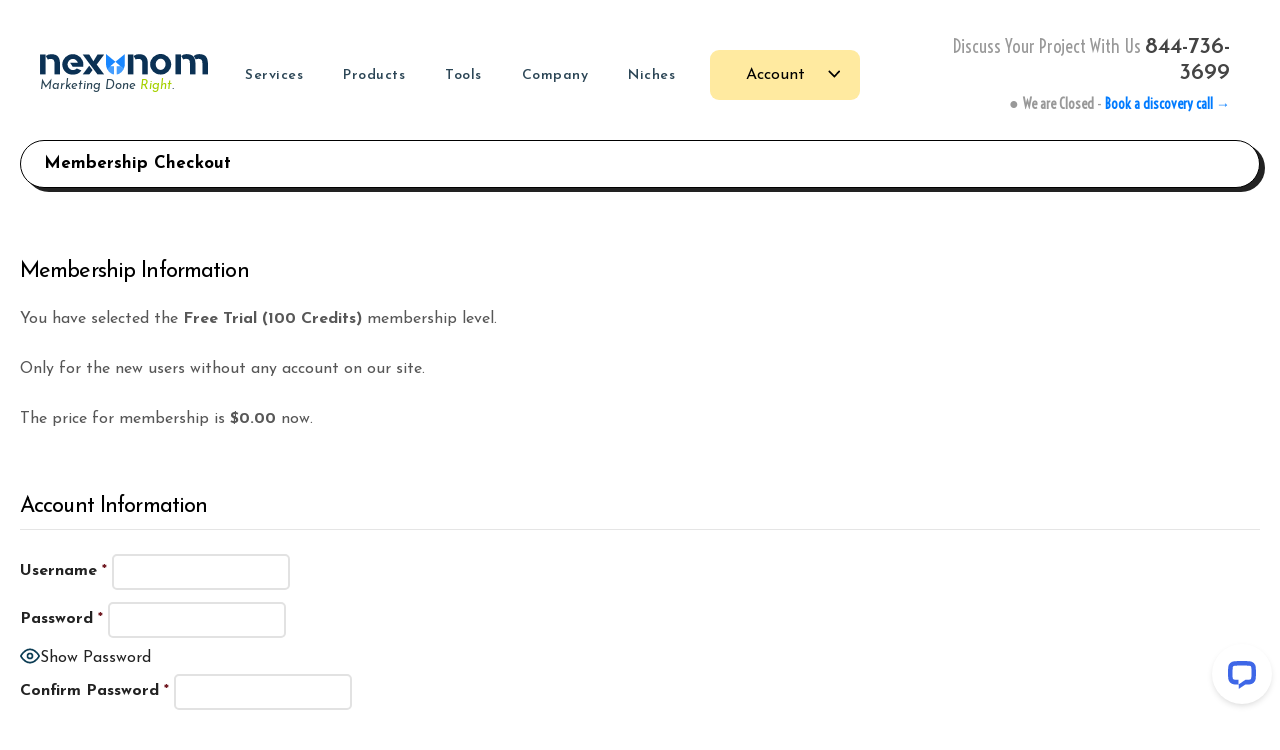

--- FILE ---
content_type: text/html; charset=UTF-8
request_url: https://nexunom.com/members-area/membership-account/membership-checkout/?level=1
body_size: 30940
content:
<!DOCTYPE html>
<html lang="en-US" class="no-js">
	<head>
		        <!-- Google Tag Manager -->
<script>(function(w,d,s,l,i){w[l]=w[l]||[];w[l].push({'gtm.start':
new Date().getTime(),event:'gtm.js'});var f=d.getElementsByTagName(s)[0],
j=d.createElement(s),dl=l!='dataLayer'?'&l='+l:'';j.async=true;j.src=
'https://www.googletagmanager.com/gtm.js?id='+i+dl;f.parentNode.insertBefore(j,f);
})(window,document,'script','dataLayer','GTM-M5QMFRR');</script>
<!-- End Google Tag Manager -->		<meta charset="UTF-8">
		<meta name="viewport" content="width=device-width, initial-scale=1, maximum-scale=1">
		<meta http-equiv="X-UA-Compatible" content="IE=edge">
		<link rel="profile" href="http://gmpg.org/xfn/11">
		<link rel="pingback" href="https://nexunom.com/members-area/xmlrpc.php">
				<!--[if lt IE 9]>
		<script src="https://nexunom.com/members-area/wp-content/themes/writing/js/html5.js"></script>
		<![endif]-->
		<script>(function(){document.documentElement.className='js'})();</script>

		<meta name='robots' content='index, follow, max-image-preview:large, max-snippet:-1, max-video-preview:-1' />

	<!-- This site is optimized with the Yoast SEO plugin v26.7 - https://yoast.com/wordpress/plugins/seo/ -->
	<title>Membership Checkout - Nexunom</title>
	<link rel="canonical" href="https://nexunom.com/members-area/membership-account/membership-checkout/" />
	<meta property="og:locale" content="en_US" />
	<meta property="og:type" content="article" />
	<meta property="og:title" content="Membership Checkout - Nexunom" />
	<meta property="og:description" content="&nbsp;" />
	<meta property="og:url" content="https://nexunom.com/members-area/membership-account/membership-checkout/" />
	<meta property="og:site_name" content="Nexunom" />
	<meta property="article:modified_time" content="2024-08-25T02:40:43+00:00" />
	<meta name="twitter:card" content="summary_large_image" />
	<meta name="twitter:label1" content="Est. reading time" />
	<meta name="twitter:data1" content="1 minute" />
	<script type="application/ld+json" class="yoast-schema-graph">{"@context":"https://schema.org","@graph":[{"@type":"WebPage","@id":"https://nexunom.com/members-area/membership-account/membership-checkout/","url":"https://nexunom.com/members-area/membership-account/membership-checkout/","name":"Membership Checkout - Nexunom","isPartOf":{"@id":"https://nexunom.com/members-area/#website"},"datePublished":"2020-10-02T00:14:42+00:00","dateModified":"2024-08-25T02:40:43+00:00","breadcrumb":{"@id":"https://nexunom.com/members-area/membership-account/membership-checkout/#breadcrumb"},"inLanguage":"en-US","potentialAction":[{"@type":"ReadAction","target":["https://nexunom.com/members-area/membership-account/membership-checkout/"]}]},{"@type":"BreadcrumbList","@id":"https://nexunom.com/members-area/membership-account/membership-checkout/#breadcrumb","itemListElement":[{"@type":"ListItem","position":1,"name":"Home","item":"https://nexunom.com/members-area/"},{"@type":"ListItem","position":2,"name":"Membership Account","item":"https://nexunom.com/members-area/membership-account/"},{"@type":"ListItem","position":3,"name":"Membership Checkout"}]},{"@type":"WebSite","@id":"https://nexunom.com/members-area/#website","url":"https://nexunom.com/members-area/","name":"Nexunom","description":"Members Area","potentialAction":[{"@type":"SearchAction","target":{"@type":"EntryPoint","urlTemplate":"https://nexunom.com/members-area/?s={search_term_string}"},"query-input":{"@type":"PropertyValueSpecification","valueRequired":true,"valueName":"search_term_string"}}],"inLanguage":"en-US"}]}</script>
	<!-- / Yoast SEO plugin. -->


<link rel='dns-prefetch' href='//connect.livechatinc.com' />
<link rel='dns-prefetch' href='//fonts.googleapis.com' />
<link rel="alternate" type="application/rss+xml" title="Nexunom &raquo; Feed" href="https://nexunom.com/members-area/feed/" />
<link rel="alternate" type="application/rss+xml" title="Nexunom &raquo; Comments Feed" href="https://nexunom.com/members-area/comments/feed/" />
<link rel="alternate" title="oEmbed (JSON)" type="application/json+oembed" href="https://nexunom.com/members-area/wp-json/oembed/1.0/embed?url=https%3A%2F%2Fnexunom.com%2Fmembers-area%2Fmembership-account%2Fmembership-checkout%2F" />
<link rel="alternate" title="oEmbed (XML)" type="text/xml+oembed" href="https://nexunom.com/members-area/wp-json/oembed/1.0/embed?url=https%3A%2F%2Fnexunom.com%2Fmembers-area%2Fmembership-account%2Fmembership-checkout%2F&#038;format=xml" />
<style id='wp-img-auto-sizes-contain-inline-css' type='text/css'>
img:is([sizes=auto i],[sizes^="auto," i]){contain-intrinsic-size:3000px 1500px}
/*# sourceURL=wp-img-auto-sizes-contain-inline-css */
</style>
<style id='wp-emoji-styles-inline-css' type='text/css'>

	img.wp-smiley, img.emoji {
		display: inline !important;
		border: none !important;
		box-shadow: none !important;
		height: 1em !important;
		width: 1em !important;
		margin: 0 0.07em !important;
		vertical-align: -0.1em !important;
		background: none !important;
		padding: 0 !important;
	}
/*# sourceURL=wp-emoji-styles-inline-css */
</style>
<style id='wp-block-library-inline-css' type='text/css'>
:root{--wp-block-synced-color:#7a00df;--wp-block-synced-color--rgb:122,0,223;--wp-bound-block-color:var(--wp-block-synced-color);--wp-editor-canvas-background:#ddd;--wp-admin-theme-color:#007cba;--wp-admin-theme-color--rgb:0,124,186;--wp-admin-theme-color-darker-10:#006ba1;--wp-admin-theme-color-darker-10--rgb:0,107,160.5;--wp-admin-theme-color-darker-20:#005a87;--wp-admin-theme-color-darker-20--rgb:0,90,135;--wp-admin-border-width-focus:2px}@media (min-resolution:192dpi){:root{--wp-admin-border-width-focus:1.5px}}.wp-element-button{cursor:pointer}:root .has-very-light-gray-background-color{background-color:#eee}:root .has-very-dark-gray-background-color{background-color:#313131}:root .has-very-light-gray-color{color:#eee}:root .has-very-dark-gray-color{color:#313131}:root .has-vivid-green-cyan-to-vivid-cyan-blue-gradient-background{background:linear-gradient(135deg,#00d084,#0693e3)}:root .has-purple-crush-gradient-background{background:linear-gradient(135deg,#34e2e4,#4721fb 50%,#ab1dfe)}:root .has-hazy-dawn-gradient-background{background:linear-gradient(135deg,#faaca8,#dad0ec)}:root .has-subdued-olive-gradient-background{background:linear-gradient(135deg,#fafae1,#67a671)}:root .has-atomic-cream-gradient-background{background:linear-gradient(135deg,#fdd79a,#004a59)}:root .has-nightshade-gradient-background{background:linear-gradient(135deg,#330968,#31cdcf)}:root .has-midnight-gradient-background{background:linear-gradient(135deg,#020381,#2874fc)}:root{--wp--preset--font-size--normal:16px;--wp--preset--font-size--huge:42px}.has-regular-font-size{font-size:1em}.has-larger-font-size{font-size:2.625em}.has-normal-font-size{font-size:var(--wp--preset--font-size--normal)}.has-huge-font-size{font-size:var(--wp--preset--font-size--huge)}.has-text-align-center{text-align:center}.has-text-align-left{text-align:left}.has-text-align-right{text-align:right}.has-fit-text{white-space:nowrap!important}#end-resizable-editor-section{display:none}.aligncenter{clear:both}.items-justified-left{justify-content:flex-start}.items-justified-center{justify-content:center}.items-justified-right{justify-content:flex-end}.items-justified-space-between{justify-content:space-between}.screen-reader-text{border:0;clip-path:inset(50%);height:1px;margin:-1px;overflow:hidden;padding:0;position:absolute;width:1px;word-wrap:normal!important}.screen-reader-text:focus{background-color:#ddd;clip-path:none;color:#444;display:block;font-size:1em;height:auto;left:5px;line-height:normal;padding:15px 23px 14px;text-decoration:none;top:5px;width:auto;z-index:100000}html :where(.has-border-color){border-style:solid}html :where([style*=border-top-color]){border-top-style:solid}html :where([style*=border-right-color]){border-right-style:solid}html :where([style*=border-bottom-color]){border-bottom-style:solid}html :where([style*=border-left-color]){border-left-style:solid}html :where([style*=border-width]){border-style:solid}html :where([style*=border-top-width]){border-top-style:solid}html :where([style*=border-right-width]){border-right-style:solid}html :where([style*=border-bottom-width]){border-bottom-style:solid}html :where([style*=border-left-width]){border-left-style:solid}html :where(img[class*=wp-image-]){height:auto;max-width:100%}:where(figure){margin:0 0 1em}html :where(.is-position-sticky){--wp-admin--admin-bar--position-offset:var(--wp-admin--admin-bar--height,0px)}@media screen and (max-width:600px){html :where(.is-position-sticky){--wp-admin--admin-bar--position-offset:0px}}

/*# sourceURL=wp-block-library-inline-css */
</style><style id='global-styles-inline-css' type='text/css'>
:root{--wp--preset--aspect-ratio--square: 1;--wp--preset--aspect-ratio--4-3: 4/3;--wp--preset--aspect-ratio--3-4: 3/4;--wp--preset--aspect-ratio--3-2: 3/2;--wp--preset--aspect-ratio--2-3: 2/3;--wp--preset--aspect-ratio--16-9: 16/9;--wp--preset--aspect-ratio--9-16: 9/16;--wp--preset--color--black: #000000;--wp--preset--color--cyan-bluish-gray: #abb8c3;--wp--preset--color--white: #ffffff;--wp--preset--color--pale-pink: #f78da7;--wp--preset--color--vivid-red: #cf2e2e;--wp--preset--color--luminous-vivid-orange: #ff6900;--wp--preset--color--luminous-vivid-amber: #fcb900;--wp--preset--color--light-green-cyan: #7bdcb5;--wp--preset--color--vivid-green-cyan: #00d084;--wp--preset--color--pale-cyan-blue: #8ed1fc;--wp--preset--color--vivid-cyan-blue: #0693e3;--wp--preset--color--vivid-purple: #9b51e0;--wp--preset--gradient--vivid-cyan-blue-to-vivid-purple: linear-gradient(135deg,rgb(6,147,227) 0%,rgb(155,81,224) 100%);--wp--preset--gradient--light-green-cyan-to-vivid-green-cyan: linear-gradient(135deg,rgb(122,220,180) 0%,rgb(0,208,130) 100%);--wp--preset--gradient--luminous-vivid-amber-to-luminous-vivid-orange: linear-gradient(135deg,rgb(252,185,0) 0%,rgb(255,105,0) 100%);--wp--preset--gradient--luminous-vivid-orange-to-vivid-red: linear-gradient(135deg,rgb(255,105,0) 0%,rgb(207,46,46) 100%);--wp--preset--gradient--very-light-gray-to-cyan-bluish-gray: linear-gradient(135deg,rgb(238,238,238) 0%,rgb(169,184,195) 100%);--wp--preset--gradient--cool-to-warm-spectrum: linear-gradient(135deg,rgb(74,234,220) 0%,rgb(151,120,209) 20%,rgb(207,42,186) 40%,rgb(238,44,130) 60%,rgb(251,105,98) 80%,rgb(254,248,76) 100%);--wp--preset--gradient--blush-light-purple: linear-gradient(135deg,rgb(255,206,236) 0%,rgb(152,150,240) 100%);--wp--preset--gradient--blush-bordeaux: linear-gradient(135deg,rgb(254,205,165) 0%,rgb(254,45,45) 50%,rgb(107,0,62) 100%);--wp--preset--gradient--luminous-dusk: linear-gradient(135deg,rgb(255,203,112) 0%,rgb(199,81,192) 50%,rgb(65,88,208) 100%);--wp--preset--gradient--pale-ocean: linear-gradient(135deg,rgb(255,245,203) 0%,rgb(182,227,212) 50%,rgb(51,167,181) 100%);--wp--preset--gradient--electric-grass: linear-gradient(135deg,rgb(202,248,128) 0%,rgb(113,206,126) 100%);--wp--preset--gradient--midnight: linear-gradient(135deg,rgb(2,3,129) 0%,rgb(40,116,252) 100%);--wp--preset--font-size--small: 13px;--wp--preset--font-size--medium: 20px;--wp--preset--font-size--large: 36px;--wp--preset--font-size--x-large: 42px;--wp--preset--spacing--20: 0.44rem;--wp--preset--spacing--30: 0.67rem;--wp--preset--spacing--40: 1rem;--wp--preset--spacing--50: 1.5rem;--wp--preset--spacing--60: 2.25rem;--wp--preset--spacing--70: 3.38rem;--wp--preset--spacing--80: 5.06rem;--wp--preset--shadow--natural: 6px 6px 9px rgba(0, 0, 0, 0.2);--wp--preset--shadow--deep: 12px 12px 50px rgba(0, 0, 0, 0.4);--wp--preset--shadow--sharp: 6px 6px 0px rgba(0, 0, 0, 0.2);--wp--preset--shadow--outlined: 6px 6px 0px -3px rgb(255, 255, 255), 6px 6px rgb(0, 0, 0);--wp--preset--shadow--crisp: 6px 6px 0px rgb(0, 0, 0);}:where(.is-layout-flex){gap: 0.5em;}:where(.is-layout-grid){gap: 0.5em;}body .is-layout-flex{display: flex;}.is-layout-flex{flex-wrap: wrap;align-items: center;}.is-layout-flex > :is(*, div){margin: 0;}body .is-layout-grid{display: grid;}.is-layout-grid > :is(*, div){margin: 0;}:where(.wp-block-columns.is-layout-flex){gap: 2em;}:where(.wp-block-columns.is-layout-grid){gap: 2em;}:where(.wp-block-post-template.is-layout-flex){gap: 1.25em;}:where(.wp-block-post-template.is-layout-grid){gap: 1.25em;}.has-black-color{color: var(--wp--preset--color--black) !important;}.has-cyan-bluish-gray-color{color: var(--wp--preset--color--cyan-bluish-gray) !important;}.has-white-color{color: var(--wp--preset--color--white) !important;}.has-pale-pink-color{color: var(--wp--preset--color--pale-pink) !important;}.has-vivid-red-color{color: var(--wp--preset--color--vivid-red) !important;}.has-luminous-vivid-orange-color{color: var(--wp--preset--color--luminous-vivid-orange) !important;}.has-luminous-vivid-amber-color{color: var(--wp--preset--color--luminous-vivid-amber) !important;}.has-light-green-cyan-color{color: var(--wp--preset--color--light-green-cyan) !important;}.has-vivid-green-cyan-color{color: var(--wp--preset--color--vivid-green-cyan) !important;}.has-pale-cyan-blue-color{color: var(--wp--preset--color--pale-cyan-blue) !important;}.has-vivid-cyan-blue-color{color: var(--wp--preset--color--vivid-cyan-blue) !important;}.has-vivid-purple-color{color: var(--wp--preset--color--vivid-purple) !important;}.has-black-background-color{background-color: var(--wp--preset--color--black) !important;}.has-cyan-bluish-gray-background-color{background-color: var(--wp--preset--color--cyan-bluish-gray) !important;}.has-white-background-color{background-color: var(--wp--preset--color--white) !important;}.has-pale-pink-background-color{background-color: var(--wp--preset--color--pale-pink) !important;}.has-vivid-red-background-color{background-color: var(--wp--preset--color--vivid-red) !important;}.has-luminous-vivid-orange-background-color{background-color: var(--wp--preset--color--luminous-vivid-orange) !important;}.has-luminous-vivid-amber-background-color{background-color: var(--wp--preset--color--luminous-vivid-amber) !important;}.has-light-green-cyan-background-color{background-color: var(--wp--preset--color--light-green-cyan) !important;}.has-vivid-green-cyan-background-color{background-color: var(--wp--preset--color--vivid-green-cyan) !important;}.has-pale-cyan-blue-background-color{background-color: var(--wp--preset--color--pale-cyan-blue) !important;}.has-vivid-cyan-blue-background-color{background-color: var(--wp--preset--color--vivid-cyan-blue) !important;}.has-vivid-purple-background-color{background-color: var(--wp--preset--color--vivid-purple) !important;}.has-black-border-color{border-color: var(--wp--preset--color--black) !important;}.has-cyan-bluish-gray-border-color{border-color: var(--wp--preset--color--cyan-bluish-gray) !important;}.has-white-border-color{border-color: var(--wp--preset--color--white) !important;}.has-pale-pink-border-color{border-color: var(--wp--preset--color--pale-pink) !important;}.has-vivid-red-border-color{border-color: var(--wp--preset--color--vivid-red) !important;}.has-luminous-vivid-orange-border-color{border-color: var(--wp--preset--color--luminous-vivid-orange) !important;}.has-luminous-vivid-amber-border-color{border-color: var(--wp--preset--color--luminous-vivid-amber) !important;}.has-light-green-cyan-border-color{border-color: var(--wp--preset--color--light-green-cyan) !important;}.has-vivid-green-cyan-border-color{border-color: var(--wp--preset--color--vivid-green-cyan) !important;}.has-pale-cyan-blue-border-color{border-color: var(--wp--preset--color--pale-cyan-blue) !important;}.has-vivid-cyan-blue-border-color{border-color: var(--wp--preset--color--vivid-cyan-blue) !important;}.has-vivid-purple-border-color{border-color: var(--wp--preset--color--vivid-purple) !important;}.has-vivid-cyan-blue-to-vivid-purple-gradient-background{background: var(--wp--preset--gradient--vivid-cyan-blue-to-vivid-purple) !important;}.has-light-green-cyan-to-vivid-green-cyan-gradient-background{background: var(--wp--preset--gradient--light-green-cyan-to-vivid-green-cyan) !important;}.has-luminous-vivid-amber-to-luminous-vivid-orange-gradient-background{background: var(--wp--preset--gradient--luminous-vivid-amber-to-luminous-vivid-orange) !important;}.has-luminous-vivid-orange-to-vivid-red-gradient-background{background: var(--wp--preset--gradient--luminous-vivid-orange-to-vivid-red) !important;}.has-very-light-gray-to-cyan-bluish-gray-gradient-background{background: var(--wp--preset--gradient--very-light-gray-to-cyan-bluish-gray) !important;}.has-cool-to-warm-spectrum-gradient-background{background: var(--wp--preset--gradient--cool-to-warm-spectrum) !important;}.has-blush-light-purple-gradient-background{background: var(--wp--preset--gradient--blush-light-purple) !important;}.has-blush-bordeaux-gradient-background{background: var(--wp--preset--gradient--blush-bordeaux) !important;}.has-luminous-dusk-gradient-background{background: var(--wp--preset--gradient--luminous-dusk) !important;}.has-pale-ocean-gradient-background{background: var(--wp--preset--gradient--pale-ocean) !important;}.has-electric-grass-gradient-background{background: var(--wp--preset--gradient--electric-grass) !important;}.has-midnight-gradient-background{background: var(--wp--preset--gradient--midnight) !important;}.has-small-font-size{font-size: var(--wp--preset--font-size--small) !important;}.has-medium-font-size{font-size: var(--wp--preset--font-size--medium) !important;}.has-large-font-size{font-size: var(--wp--preset--font-size--large) !important;}.has-x-large-font-size{font-size: var(--wp--preset--font-size--x-large) !important;}
/*# sourceURL=global-styles-inline-css */
</style>

<style id='classic-theme-styles-inline-css' type='text/css'>
/*! This file is auto-generated */
.wp-block-button__link{color:#fff;background-color:#32373c;border-radius:9999px;box-shadow:none;text-decoration:none;padding:calc(.667em + 2px) calc(1.333em + 2px);font-size:1.125em}.wp-block-file__button{background:#32373c;color:#fff;text-decoration:none}
/*# sourceURL=/wp-includes/css/classic-themes.min.css */
</style>
<link rel='stylesheet' id='contact-form-7-css' href='https://nexunom.com/members-area/wp-content/plugins/contact-form-7/includes/css/styles.css?ver=6.1.4' type='text/css' media='all' />
<link rel='stylesheet' id='pmpro_frontend_base-css' href='https://nexunom.com/members-area/wp-content/plugins/paid-memberships-pro/css/frontend/base.css?ver=3.4.6' type='text/css' media='all' />
<link rel='stylesheet' id='pmpro_frontend_variation_high_contrast-css' href='https://nexunom.com/members-area/wp-content/plugins/paid-memberships-pro/css/frontend/variation_high_contrast.css?ver=3.4.6' type='text/css' media='all' />
<link rel='stylesheet' id='select2-css' href='https://nexunom.com/members-area/wp-content/plugins/paid-memberships-pro/css/select2.min.css?ver=4.1.0-beta.0' type='text/css' media='screen' />
<link rel='stylesheet' id='pmpro-advanced-levels-styles-css' href='https://nexunom.com/members-area/wp-content/plugins/pmpro-advanced-levels-shortcode-dev/css/pmpro-advanced-levels.css?ver=d7da8d10d409a24f2eceb6ed39a2ebe2' type='text/css' media='all' />
<link rel='stylesheet' id='ppress-frontend-css' href='https://nexunom.com/members-area/wp-content/plugins/wp-user-avatar/assets/css/frontend.min.css?ver=4.16.8' type='text/css' media='all' />
<link rel='stylesheet' id='ppress-flatpickr-css' href='https://nexunom.com/members-area/wp-content/plugins/wp-user-avatar/assets/flatpickr/flatpickr.min.css?ver=4.16.8' type='text/css' media='all' />
<link rel='stylesheet' id='ppress-select2-css' href='https://nexunom.com/members-area/wp-content/plugins/wp-user-avatar/assets/select2/select2.min.css?ver=d7da8d10d409a24f2eceb6ed39a2ebe2' type='text/css' media='all' />
<link rel='stylesheet' id='parent-style-css' href='https://nexunom.com/members-area/wp-content/themes/writing/style.css?ver=d7da8d10d409a24f2eceb6ed39a2ebe2' type='text/css' media='all' />
<link rel='stylesheet' id='asalah-lora-css' href='https://fonts.googleapis.com/css?family=Lora%3A400%2C700&#038;subset=latin%2Clatin-ext&#038;ver=d7da8d10d409a24f2eceb6ed39a2ebe2' type='text/css' media='all' />
<link rel='stylesheet' id='genericons-css' href='https://nexunom.com/members-area/wp-content/themes/writing/genericons/genericons.css?ver=3.2' type='text/css' media='all' />
<link rel='stylesheet' id='bootstrap-css' href='https://nexunom.com/members-area/wp-content/themes/writing/framework/bootstrap/css/bootstrap.css?ver=1' type='text/css' media='all' />
<link rel='stylesheet' id='fontawesome-css' href='https://nexunom.com/members-area/wp-content/themes/writing/framework/font-awesome/css/font-awesome.min.css?ver=1' type='text/css' media='all' />
<link rel='stylesheet' id='asalah-plugins-css' href='https://nexunom.com/members-area/wp-content/themes/writing/pluginstyle.css?ver=1' type='text/css' media='all' />
<link rel='stylesheet' id='asalah-style-css' href='https://nexunom.com/members-area/wp-content/themes/writing-child/style.css?ver=3.650' type='text/css' media='all' />
<link rel='stylesheet' id='demo_fonts-css' href='//fonts.googleapis.com/css?family=Josefin+Sans%3Aregular%2Citalic%2C700%26subset%3Dlatin%2C' type='text/css' media='screen' />
<link rel='stylesheet' id='instag-slider-css' href='https://nexunom.com/members-area/wp-content/themes/writing/inc/widgets/assets/css/instag-slider.css?ver=1.4.3' type='text/css' media='all' />
<link rel='stylesheet' id='wp-block-paragraph-css' href='https://nexunom.com/members-area/wp-includes/blocks/paragraph/style.min.css?ver=d7da8d10d409a24f2eceb6ed39a2ebe2' type='text/css' media='all' />
<script type="text/javascript" src="https://nexunom.com/members-area/wp-includes/js/jquery/jquery.min.js?ver=3.7.1" id="jquery-core-js"></script>
<script type="text/javascript" src="https://nexunom.com/members-area/wp-includes/js/jquery/jquery-migrate.min.js?ver=3.4.1" id="jquery-migrate-js"></script>
<script type="text/javascript" src="https://nexunom.com/members-area/wp-content/plugins/paid-memberships-pro/js/jquery.creditCardValidator.js?ver=1.2" id="jquery.creditCardValidator-js"></script>
<script type="text/javascript" id="pmpro-recaptcha-v2-js-extra">
/* <![CDATA[ */
var pmpro_recaptcha_v2 = {"error_message":"Please check the ReCAPTCHA box to confirm you are not a bot."};
//# sourceURL=pmpro-recaptcha-v2-js-extra
/* ]]> */
</script>
<script type="text/javascript" src="https://nexunom.com/members-area/wp-content/plugins/paid-memberships-pro/js/pmpro-recaptcha-v2.js?ver=3.4.6" id="pmpro-recaptcha-v2-js"></script>
<script type="text/javascript" id="pmpro_checkout-js-extra">
/* <![CDATA[ */
var pmpro = {"ajaxurl":"https://nexunom.com/members-area/wp-admin/admin-ajax.php","ajax_timeout":"5000","show_discount_code":"","discount_code_passed_in":"","sensitiveCheckoutRequestVars":["password","password2","password2_copy","AccountNumber","CVV","ExpirationMonth","ExpirationYear","add_sub_accounts_password","pmpro_checkout_nonce","checkjavascript","submit-checkout","submit-checkout_x"],"update_nonce":"","hide_password_text":"Hide Password","show_password_text":"Show Password"};
//# sourceURL=pmpro_checkout-js-extra
/* ]]> */
</script>
<script type="text/javascript" src="https://nexunom.com/members-area/wp-content/plugins/paid-memberships-pro/js/pmpro-checkout.js?ver=3.4.6" id="pmpro_checkout-js"></script>
<script type="text/javascript" src="https://nexunom.com/members-area/wp-content/plugins/paid-memberships-pro/js/select2.min.js?ver=4.1.0-beta.0" id="select2-js"></script>
<script type="text/javascript" src="https://nexunom.com/members-area/wp-content/plugins/wp-user-avatar/assets/flatpickr/flatpickr.min.js?ver=4.16.8" id="ppress-flatpickr-js"></script>
<script type="text/javascript" src="https://nexunom.com/members-area/wp-content/plugins/wp-user-avatar/assets/select2/select2.min.js?ver=4.16.8" id="ppress-select2-js"></script>
<script type="text/javascript" id="text-connect-js-extra">
/* <![CDATA[ */
var textConnect = {"addons":[],"ajax_url":"https://nexunom.com/members-area/wp-admin/admin-ajax.php","visitor":null};
//# sourceURL=text-connect-js-extra
/* ]]> */
</script>
<script type="text/javascript" src="https://nexunom.com/members-area/wp-content/plugins/wp-live-chat-software-for-wordpress/includes/js/textConnect.js?ver=5.0.11" id="text-connect-js"></script>
<script type="text/javascript" src="https://nexunom.com/members-area/wp-content/themes/writing/js/modernizr.js?ver=1" id="asalah-modernizr-js"></script>
<script></script><link rel="https://api.w.org/" href="https://nexunom.com/members-area/wp-json/" /><link rel="alternate" title="JSON" type="application/json" href="https://nexunom.com/members-area/wp-json/wp/v2/pages/1038" /><link rel="EditURI" type="application/rsd+xml" title="RSD" href="https://nexunom.com/members-area/xmlrpc.php?rsd" />

<link rel='shortlink' href='https://nexunom.com/members-area/?p=1038' />
<style id="pmpro_colors">:root {
	--pmpro--color--base: #ffffff;
	--pmpro--color--contrast: #222222;
	--pmpro--color--accent: #0c3d54;
	--pmpro--color--accent--variation: hsl( 199,75%,28.5% );
	--pmpro--color--border--variation: hsl( 0,0%,0% );
}</style><style type="text/css" id="asalah_custom_style_code">@media screen and (min-width: 1200px) {.container { width:1200px; }}@media screen and (min-width: 1371px) {.wp-block-image.alignwide {margin-left: -85px !important;margin-right: -85px !important;}}@media screen and (max-width: 1370px) {.wp-block-image.alignwide {margin-left: -45px !important;margin-right: -45px !important;}}@media screen and (max-width: 1300px) {.wp-block-image.alignwide {margin-left: -25px !important;margin-right: -25px !important;}}@media screen and (max-width: 1260px) {.wp-block-image.alignwide {margin-left: 0px !important;margin-right: 0px !important;}}@media screen and (max-width: 1200px) {.wp-block-image.alignwide {margin-left: -45px !important;margin-right: -45px !important;}}@media screen and (max-width: 868px) {.wp-block-image.alignwide {margin-left: -25px !important;margin-right: -25px !important;}}@media screen and (max-width: 818px) {.wp-block-image.alignwide {margin-left: -15px !important;margin-right: -15px !important;}}@media screen and (max-width: 798px) {.wp-block-image.alignwide {margin-left: 0px !important;margin-right: 0px !important;}}body {font-family:"Josefin Sans","Helvetica Neue",sans-serif;}</style><style type="text/css">.recentcomments a{display:inline !important;padding:0 !important;margin:0 !important;}</style><meta name="generator" content="Powered by WPBakery Page Builder - drag and drop page builder for WordPress."/>
		<style type="text/css" id="wp-custom-css">
			#site-title .deski-dropdown {
display: flex !important;
}
.deski-dropdown-btn {
width:150px;
}
section.no-results.not-found {
display:none !important;
}
select, textarea, input[type="text"], input[type="password"], input[type="datetime"], input[type="datetime-local"], input[type="date"], input[type="month"], input[type="time"], input[type="week"], input[type="number"], input[type="email"], input[type="url"], input[type="search"], input[type="tel"], input[type="color"], .uneditable-input {
	width: initial;
}
input[type="submit"] {
height: initial;
}

input#first_name, input#last_name {
width: 100% !important;
}

div.pmpro_checkout-field-firstname label, div.pmpro_checkout-field-lastname label {
display: block;
font-weight: 500;
}

header.page_main_title {
background-color: var(--pmpro--color--base);
border: 1px solid var(--pmpro--color--border--variation);
box-shadow: var(--pmpro--box-shadow);
display: flex;
flex-direction: column;
margin: var(--pmpro--base--spacing--medium) 0;
overflow: hidden;
}
form p {font-size:initial;}		</style>
		<noscript><style> .wpb_animate_when_almost_visible { opacity: 1; }</style></noscript>		<link id="color" rel="stylesheet" href="/css/new-nav.css" media="screen">
		<style>
		@import url('https://fonts.googleapis.com/css?family=Josefin+Sans:100,100i,300,300i,400,400i,600,600i,700,700i');

		.main-sf-navigation {
		  float: right;
		  margin-top: -35px;
		}

		#header a:not([href]):not([tabindex]) {
		  color: inherit;
		  text-decoration: none;
		}

		#number {
		  font-family: Josefin Sans;
		}

		ul.login-nav {
		  width: auto;
		}

		h3 {
		  line-height: 28px;
		  font-size: 24px;
		  font-weight: 700;
		  margin-top: 20px;
		  color: #586082;
		  letter-spacing: 1px;
		}

		@media (max-width: 1366px) {
		  h3 {
			font-size: 22px;
			margin-top: 10px;
		  }
		}

		@media (max-width: 890px) {

		  .contbox,
		  .main-sf-navigation,
		  .login-nav {
			display: none;
		  }

		  #header {
			height: 50px;
		  }

		}

		@media (max-width: 767px) {

		  #page,
		  #sb-site {
			padding-top: 60px;
		  }
		}
	  </style>
	  <style>
		:root {
		  --deski-nofixed: rgb(44 70 86);
		  --deski-talk-gray: #999999;
		  --deski-talk-ph: #444444;
		  --deski-talk-ul: #777777;
		}

		#logo img.white {
		  display: none;
		}
	  </style>
	  <link id="cta" rel="stylesheet" href="/assets/css/deski-header.css" media="screen">
	  <link type="text/css" rel="stylesheet" href="/css/mobile-navigation.css" />
		<link type="text/css" rel="stylesheet" href="/css/footer.css" />
	</head>
		<body class="pmpro-checkout pmpro-variation_high_contrast wp-singular page-template-default page page-id-1038 page-child parent-pageid-1035 wp-theme-writing wp-child-theme-writing-child pmpro-body-has-access wpb-js-composer js-comp-ver-7.3 vc_responsive">

					<!-- Load facebook SDK -->
			<div id="fb-root"></div>
			<script>
			jQuery(window).on('load', function() {
									(function(d, s, id){
			     var js, fjs = d.getElementsByTagName(s)[0];
			     if (d.getElementById(id)) {return;}
			     js = d.createElement(s); js.id = id; js.async = true;
			     js.src = "//connect.facebook.net/en_US/sdk.js#xfbml=1&version=v2.11";
			     fjs.parentNode.insertBefore(js, fjs);
			   }(document, 'script', 'facebook-jssdk'));
			 });
			</script>
		    <!-- End Load facebook SDK -->
				
		<div id="sb-site">
		<div class="shadow-left page-content header-wrapper no-fixed">
		<script type="application/ld+json">
  {
    "@context": "http://schema.org",
    "@type": "Corporation",
    "name": "Nexunom",
    "alternateName": "Nexunom Inc.",
    "url": "https://nexunom.com/",
    "logo": "https://nexunom.com/images/nexunom-logo.svg",
    "description": "Nexunom is a digital marketing firm with expertise in online marketing solutions including search engine optimization, pay per click advertising, social media marketing, and online reviews. We have maintained a 100% satisfaction rate in helping hundreds of businesses all around the globe.",
    "contactPoint": [{
      "@type": "ContactPoint",
      "telephone": "+1-844-736-3699",
      "contactType": "customer service",
      "contactOption": "TollFree",
      "areaServed": ["US", "CA", "GB"],
      "availableLanguage": ["English", "French"]
    }, {
      "@type": "ContactPoint",
      "telephone": "+1-844-736-3699",
      "contactType": "technical support",
      "contactOption": "TollFree",
      "areaServed": ["US", "CA", "GB"],
      "availableLanguage": ["English", "French"]
    }, {
      "@type": "ContactPoint",
      "telephone": "+1-844-736-3699",
      "contactType": "sales",
      "contactOption": "TollFree",
      "areaServed": ["US", "CA", "GB"],
      "availableLanguage": ["English", "French"]
    }],
    "sameAs": [
      "https://www.facebook.com/nexunom/",
      "https://twitter.com/nexunom_inc",
      "https://www.youtube.com/@nexunom",
      "https://www.instagram.com/nexunom/",
      "https://www.linkedin.com/company/nexunom",
      "https://www.pinterest.com/nexunom/"
    ]
  }
</script>

<script type="application/ld+json">
  {
    "@context": "http://schema.org/",
    "@type": "WebSite",
    "name": "Nexunom",
    "alternateName": "Nexunom Inc.",
    "url": "https://nexunom.com/",
    "potentialAction": {
      "@type": "SearchAction",
      "target": "https://nexunom.com/digital-marketing-guides/?s={search_term_string}",
      "query-input": "required name=search_term_string"
    }
  }
</script>

<!-- Header fix -->
<div class="shadow-left page-content header-wrapper no-fixed">
    <div class="shadow-right">
        <div id="header" class="bubbleTrigger">
            <div id="site-title">

                <div class="logo-wrap">
                    <div id="logo">
                        <a href="https://nexunom.com/">
                            <img src="https://nexunom.com/images/nexunom-logo.svg" alt="Nexunom Logo" class="brand-fox-head" />
                            <img src="/images/nexunom-white-logo.svg" alt="Nexunom Logo" class="brand-fox-head white" />
                        </a>
                        <div class="brand-slogan" style="margin-top:2px;display:inline-table">Marketing Done <span class="green">Right</span>.</div>
                    </div>
                    

<script>
    function hide_logo() {
        document.getElementById("logo").style.visibility = "hidden";
    }

    function show_logo() {
        document.getElementById("logo").style.visibility = "";
    }
</script>

<script>
    /**
     * Header
     */
    function globalNavDropdowns(e) {
        var t = this;
        this.container = document.querySelector(e), this.root = this.container.querySelector(".navRoot"), this
            .primaryNav = this.root.querySelector(".navSection.primary"), this.primaryNavItem = this.root.querySelector(
                ".navSection.primary .rootLink:last-child"), this.secondaryNavItem = this.root.querySelector(
                ".navSection.secondary .rootLink:first-child"), this.checkCollision(), window.addEventListener("load",
                this.checkCollision.bind(this)), window.addEventListener("resize", this.checkCollision.bind(this)), this
            .container.classList.add("noDropdownTransition"), this.dropdownBackground = this.container.querySelector(
                ".dropdownBackground"), this.dropdownBackgroundAlt = this.container.querySelector(
                ".alternateBackground"), this.dropdownContainer = this.container.querySelector(".dropdownContainer"),
            this.dropdownArrow = this.container.querySelector(".dropdownArrow"), this.dropdownRoots = Strut.queryArray(
                ".hasDropdown", this.root), this.dropdownSections = Strut.queryArray(".dropdownSection", this.container)
            .map(function(e) {
                return {
                    el: e,
                    name: e.getAttribute("data-dropdown"),
                    content: e.querySelector(".dropdownContent")
                }
            });
        var n = window.PointerEvent ? {
            end: "pointerup",
            enter: "pointerenter",
            leave: "pointerleave"
        } : {
            end: "touchend",
            enter: "mouseenter",
            leave: "mouseleave"
        };
        this.dropdownRoots.forEach(function(e, r) {
            e.addEventListener(n.end, function(n) {
                n.preventDefault(), n.stopPropagation(), t.toggleDropdown(e)
            }), e.addEventListener(n.enter, function(n) {
                if (n.pointerType == "touch") return;
                t.stopCloseTimeout(), t.openDropdown(e)
            }), e.addEventListener(n.leave, function(e) {
                if (e.pointerType == "touch") return;
                t.startCloseTimeout()
            })
        }), this.dropdownContainer.addEventListener(n.end, function(e) {
            e.stopPropagation()
        }), this.dropdownContainer.addEventListener(n.enter, function(e) {
            if (e.pointerType == "touch") return;
            t.stopCloseTimeout()
        }), this.dropdownContainer.addEventListener(n.leave, function(e) {
            if (e.pointerType == "touch") return;
            t.startCloseTimeout()
        }), document.body.addEventListener(n.end, function(e) {
            Strut.touch.isDragging || t.closeDropdown()
        })
    }

    function globalNavPopup(e) {
        var t = this,
            n = Strut.touch.isSupported ? "touchend" : "click";
        this.activeClass = "globalPopupActive", this.root = document.querySelector(e), this.link = this.root
            .querySelector(".rootLink"), this.popup = this.root.querySelector(".popup"), this.closeButton = this.root
            .querySelector(".popupCloseButton"), this.link.addEventListener(n, function(e) {
                e.stopPropagation(), t.togglePopup()
            }), this.popup.addEventListener(n, function(e) {
                e.stopPropagation()
            }), this.closeButton && this.closeButton.addEventListener(n, function(e) {
                t.closeAllPopups()
            }), document.body.addEventListener(n, function(e) {
                Strut.touch.isDragging || t.closeAllPopups()
            }, !1)
    }(function() {
        window.$ && window.$.ajaxPrefilter && $(function() {
            return $.ajaxPrefilter(function(e, t, n) {
                var r, i;
                return i = $("meta[name=csrf-token]"), r = i ? i.attr("content") : "", n
                    .setRequestHeader("x-stripe-csrf-token", r)
            })
        })
    }).call(this),
        function() {
            function i(e, t, n) {
                if (!("Analytics" in window)) return;
                n ? window.Analytics[e](t, {
                    source: n
                }) : window.Analytics[e](t)
            }

            function s(e, t, n, r) {
                e.addEventListener("click", function(e) {
                    i(t, n, r)
                })
            }

            function o() {
                var n = document.querySelectorAll("[" + e + "]");
                [].slice.call(n).forEach(function(n) {
                    s(n, "action", n.getAttribute(e), n.getAttribute(t))
                })
            }

            function u(e) {
                var t = document.querySelectorAll("[" + n + "]");
                [].slice.call(t).forEach(function(e) {
                    s(e, "modal", e.getAttribute(n), e.getAttribute(r))
                })
            }
            var e = "data-analytics-action",
                t = "data-action-source",
                n = "data-analytics-modal",
                r = "data-modal-source";
            document.addEventListener("DOMContentLoaded", function() {
                o(), u()
            })
        }(), "use strict";
    var Strut = {
        random: function(e, t) {
            return Math.random() * (t - e) + e
        },
        arrayRandom: function(e) {
            return e[Math.floor(Math.random() * e.length)]
        },
        interpolate: function(e, t, n) {
            return e * (1 - n) + t * n
        },
        rangePosition: function(e, t, n) {
            return (n - e) / (t - e)
        },
        clamp: function(e, t, n) {
            return Math.max(Math.min(e, n), t)
        },
        queryArray: function(e, t) {
            return t || (t = document.body), Array.prototype.slice.call(t.querySelectorAll(e))
        },
        ready: function(e) {
            document.readyState !== "loading" ? e() : document.addEventListener("DOMContentLoaded", e)
        }
    };
    Strut.isRetina = window.devicePixelRatio > 1.3, Strut.mobileViewportWidth = 670, Strut.isMobileViewport = window
        .innerWidth < Strut.mobileViewportWidth, window.addEventListener("resize", function() {
            Strut.isMobileViewport = window.innerWidth < Strut.mobileViewportWidth
        }), Strut.touch = {
            isSupported: "ontouchstart" in window || navigator.maxTouchPoints,
            isDragging: !1
        }, document.addEventListener("DOMContentLoaded", function() {
            document.body.addEventListener("touchmove", function() {
                Strut.touch.isDragging = !0
            }), document.body.addEventListener("touchstart", function() {
                Strut.touch.isDragging = !1
            })
        }), Strut.load = {
            images: function(e, t) {
                typeof e == "string" && (e = [e]);
                var n = -e.length;
                e.forEach(function(e) {
                    var r = new Image;
                    r.src = e, r.onload = function() {
                        n++, n === 0 && t && t()
                    }
                })
            },
            css: function(e, t) {
                var n = document.createElement("link"),
                    r = window.readConfig("strut_files") || {},
                    i = r[e];
                if (!i) throw new Error('CSS file "' + e + '" not found in strut_files config');
                n.href = i, n.rel = "stylesheet", document.head.appendChild(n), t && (n.onload = t)
            },
            js: function(e, t) {
                var n = document.createElement("script"),
                    r = window.readConfig("strut_files") || {},
                    i = r[e];
                if (!i) throw new Error('Javascript file "' + e + '" not found in strut_files config');
                n.src = i, document.head.appendChild(n), t && (n.onload = t)
            }
        }, Strut.supports = {
            es6: function() {
                try {
                    return new Function("(a = 0) => a"), !0
                } catch (e) {
                    return !1
                }
            }(),
            pointerEvents: function() {
                var e = document.createElement("a").style;
                return e.cssText = "pointer-events:auto", e.pointerEvents === "auto"
            }(),
            positionSticky: function() {
                var e = "position:",
                    t = "sticky",
                    n = document.createElement("a"),
                    r = n.style,
                    i = " -webkit- -moz- -o- -ms- ".split(" ");
                return r.cssText = e + i.join(t + ";" + e).slice(0, -e.length), r.position.indexOf(t) !== -1
            }(),
            masks: function() {
                return !/MSIE|Trident|Edge/i.test(navigator.userAgent)
            }()
        }, globalNavDropdowns.prototype.checkCollision = function() {
            var e = this;
            if (Strut.isMobileViewport) return;
            if (e.compact == 1) {
                var t = document.body.clientWidth,
                    n = e.primaryNav.getBoundingClientRect();
                n.left + n.width / 2 > t / 2 && (e.container.classList.remove("compact"), e.compact = !1)
            } else {
                var r = e.primaryNavItem.getBoundingClientRect(),
                    i = e.secondaryNavItem.getBoundingClientRect();
                r.right > i.left && (e.container.classList.add("compact"), e.compact = !0)
            }
        }, globalNavDropdowns.prototype.openDropdown = function(e) {
            var t = this;
            if (this.activeDropdown === e) return;
            this.container.classList.add("overlayActive"), this.container.classList.add("dropdownActive"), this
                .activeDropdown = e, this.dropdownRoots.forEach(function(e, t) {
                    e.classList.remove("active")
                }), e.classList.add("active");
            var n = e.getAttribute("data-dropdown"),
                r = "left",
                i, s, o;
            this.dropdownSections.forEach(function(e) {
                e.el.classList.remove("active"), e.el.classList.remove("left"), e.el.classList.remove("right"),
                    e.name == n ? (e.el.classList.add("active"), r = "right", i = e.content.offsetWidth, s = e
                        .content.offsetHeight, o = e.content) : e.el.classList.add(r)
            });
            var u = 520,
                a = 400,
                f = i / u,
                l = s / a,
                c = e.getBoundingClientRect(),
                h = c.left + c.width / 2 - i / 2;
            h = Math.round(Math.max(h, 10)), clearTimeout(this.disableTransitionTimeout), this.enableTransitionTimeout =
                setTimeout(function() {
                    t.container.classList.remove("noDropdownTransition")
                }, 50), this.dropdownBackground.style.transform = "translateX(" + h + "px) scaleX(" + f + ") scaleY(" +
                l + ")", this.dropdownContainer.style.transform = "translateX(" + h + "px)", this.dropdownContainer
                .style.width = i + "px", this.dropdownContainer.style.height = s + "px";
            var p = Math.round(c.left + c.width / 2);
            this.dropdownArrow.style.transform = "translateX(" + p + "px) rotate(45deg)";
            var d = o.children[0].offsetHeight / l;
            this.dropdownBackgroundAlt.style.transform = "translateY(" + d + "px)"
        }, globalNavDropdowns.prototype.closeDropdown = function() {
            var e = this;
            if (!this.activeDropdown) return;
            this.dropdownRoots.forEach(function(e, t) {
                e.classList.remove("active")
            }), clearTimeout(this.enableTransitionTimeout), this.disableTransitionTimeout = setTimeout(function() {
                e.container.classList.add("noDropdownTransition")
            }, 50), this.container.classList.remove("overlayActive"), this.container.classList.remove(
                "dropdownActive"), this.activeDropdown = undefined
        }, globalNavDropdowns.prototype.toggleDropdown = function(e) {
            this.activeDropdown === e ? this.closeDropdown() : this.openDropdown(e)
        }, globalNavDropdowns.prototype.startCloseTimeout = function() {
            var e = this;
            e.closeDropdownTimeout = setTimeout(function() {
                e.closeDropdown()
            }, 50)
        }, globalNavDropdowns.prototype.stopCloseTimeout = function() {
            var e = this;
            clearTimeout(e.closeDropdownTimeout)
        }, globalNavPopup.prototype.togglePopup = function() {
            var e = this.root.classList.contains(this.activeClass);
            this.closeAllPopups(!0), e || this.root.classList.add(this.activeClass)
        }, globalNavPopup.prototype.closeAllPopups = function(e) {
            var t = document.getElementsByClassName(this.activeClass);
            for (var n = 0; n < t.length; n++) t[n].classList.remove(this.activeClass)
        }, Strut.supports.pointerEvents || Strut.load.css("v3/shared/navigation_ie10.css"), Strut.ready(function() {
            new globalNavDropdowns(".globalNav"), new globalNavPopup(".globalNav .navSection.mobile")
        });
</script>

<header class="globalNav noDropdownTransition" style="max-width:761px;margin-top:-20px;">

    <div class="container-lg">
        <ul class="navRoot">

            <li class="navSection primary">
                <a href="https://nexunom.com/" class="rootLink item-products hasDropdown colorize"
                    data-dropdown="products" style="width:170px;cursor:auto;">
                </a>
                <!-- 
        <a class="rootLink item-developers hasDropdown colorize" data-dropdown="developers">
          Developers
        </a>
        <a class="rootLink item-company hasDropdown colorize" data-dropdown="company">
          Company
        </a>
        -->
            </li>

            <li class="navSection secondary">

                <a class="rootLink item-dashboard colorize" data-adroll-segment="submit_two" href=""
                    style="display:none;">
                </a>

            </li>

            <li class="navSection mobile">
                <a class="rootLink item-mobileMenu colorize" style="position:absolute;right:0;" onclick="hide_logo()" ontouchstart="hide_logo()">
                    <h2>Menu</h2>
                </a>
                <div class="popup">
                    <div class="popupContainer">
                        <a class="popupCloseButton" onclick="show_logo()" ontouchstart="show_logo()">Close</a>
                        <div class="mobileProducts mbservice">
                            <h4>Services</h4>
                            <div class="mobileProductsList row">
                                <ul class="col">
                                    <li><a class="linkContainer item-payments"
                                            href="https://nexunom.com/seo-for-orthodontists-and-dentists/
"><i
                                                class="fi fi-brands-google"></i>Search Optimization</a>
                                    </li>
                                    <li><a class="linkContainer item-subscriptions" href="https://nexunom.com/review-tool/"><i
                                                class="fi fi-rs-star"></i>Review
                                            Generation
                                        </a>
                                    </li>
                                    <li><a class="linkContainer item-connect"
                                            href="https://nexunom.com/dental-web-design/"><i
                                                class="fi fi-rr-browser"></i>Web Design
                                        </a></li>
                                </ul>
                                <ul class="col">
                                    <li><a class="linkContainer item-relay"
                                            href="https://nexunom.com/ppc-adwords-management-services/" style="display: flex; align-items: center;">
                                            <img src="/assets/images/icon-google-ads.svg" alt="Google Ads" width="25" height="25" style="flex-shrink: 0;">Google Ads (PPC)
                                        </a></li>
                                    <li>
                                        <a class="linkContainer item-atlas"
                                            href="https://nexunom.com/live-chat-dental/"><i
                                                class="fi fi-rr-comment"></i>Chat Service
                                        </a>
                                    </li>
                                    <li><a class="linkContainer item-radar"
                                            href="https://nexunom.com/social-media-marketing/"><i
                                                class="fi fi-rr-hastag"></i>Social Media
                                        </a></li>
                                </ul>
                            </div>
                        </div>
                        <a class="mobileSignIn" data-adroll-segment="submit_two"
                            href="https://nexunom.com/members-area/proposal-request-form/">Get a Proposal</a>
                        <div class="mobileProducts">
                            <h4>Products</h4>
                            <div class="mobileProductsList">
                                <ul>
                                    <li><a class="linkContainer item-payments" href="https://nexunom.com" style="display: flex; align-items: center;">
                                            <img src="/assets/images/icon-nexunom.svg" alt="Nexunom" width="64.87" height="71.79" style="flex-shrink: 0; max-width: 30px; height: auto;">Nexunom
                                        </a></li>
                                    <li><a class="linkContainer item-subscriptions" target="_blank"
                                            href="https://allintitle.co" style="display: flex; align-items: center;">
                                            <img src="/assets/images/icon-allintitle.svg" alt="Allintitle" width="110" height="110" style="flex-shrink: 0; max-width: 30px; height: auto;">Allintitle
                                        </a></li>
                                        </ul>
                                <ul>
                                    <li><a class="linkContainer item-connect" target="_blank"
                                            href="https://reviewtool.com/" style="display: flex; align-items: center;">
                                            <img src="/assets/images/icon-review-tool.svg" alt="Review Tool" width="110" height="110" style="flex-shrink: 0; max-width: 30px; height: auto;">Review Tool
                                        </a></li>
                                    <li><a class="linkContainer item-atlas" target="_blank" href="https://tavata.com/" style="display: flex; align-items: center;">
                                            <img src="/assets/images/icon-tavata.svg" alt="Tavata" width="70" height="70" style="flex-shrink: 0; max-width: 30px; height: auto;">Tavata Webchat
                                        </a></li>
                                </ul>
                            </div>
                        </div>

                        <div class="mobileProducts mbservice">
                            <h4>Tools</h4>
                            <div class="mobileSecondaryNav">
                                <ul>
                                    <li>
                                        <a class="item-pricing" href="https://nexunom.com/local-seo-tools/"
                                            data-analytics-action="pricing" data-action-source="mobile-nav">
                                            Dashboard
                                        </a>
                                    </li>
                                    <li><a class="item-workswith"
                                            href="https://nexunom.com/seo-checker/">SEO Checker</a></li>
                                    <li><a class="item-documentation"
                                            href="https://nexunom.com/robots-txt-tester/">Robots.txt Tester</a>
                                    </li>
                                </ul>
                                <ul>
                                    <li>
                                        <a class="item-pricing" href="https://nexunom.com/local-serp-checker/"
                                            data-analytics-action="pricing" data-action-source="mobile-nav">
                                            Local Grid SERP Checker
                                        </a>
                                    </li>
                                    <li><a class="item-gallery"
                                            href="https://nexunom.com/local-listing-scan-tool/">Local Galex</a></li>
                                    <li><a class="item-documentation"
                                            href="https://nexunom.com/competitors-insights/">Comp. Insider</a></li>
                                </ul>
                            </div>
                        </div>

                        <div class="mobileProducts mbservice">
                            <h4>Company</h4>
                            <div class="mobileSecondaryNav">
                                <ul>
                                    <li><a class="item-about" href="https://nexunom.com/digital-marketing-guides/">Digital Marketing Guides</a></li>
                                    <li><a class="item-jobs" href="https://nexunom.com/saeed-khosravi/">Saeed Khosravi</a></li>
                                    <li><a class="item-jobs" href="https://nexunom.com/about/">About</a></li>
                                </ul>
                                <ul>
                                    <li><a class="item-jobs" href="https://nexunom.com/learn-seo/">Learn SEO</a></li>
                                    <li><a class="item-blog" href="https://nexunom.com/contact/">Contact</a></li>
                                </ul>
                            </div>
                        </div>
                        <a class="mobileSignIn" data-adroll-segment="submit_two"
                            href="https://nexunom.com/members-area/proposal-request-form/">Get Started</a>
                    </div>
                </div>
            </li>

        </ul>
    </div>

    <div class="dropdownRoot">
        <div class="dropdownBackground" style="transform: translateX(452px) scaleX(0.707692) scaleY(1.1075);">
            <div class="alternateBackground" style="transform: translateY(255.53px);"></div>
        </div>
        <div class="dropdownArrow" style="transform: translateX(636px) rotate(45deg);"></div>
        <div class="dropdownContainer" style="transform: translateX(452px); width: 368px; height: 443px;">

            <div class="dropdownSection left" data-dropdown="products">
                <div class="dropdownContent">

                    <div class="linkGroup">
                        <ul class="productsGroup">
                            <li><a class="linkContainer item-payments" href="https://nexunom.com/">
                                    <img src="/assets/images/icon-nexunom.svg" alt="Nexunom" width="64.87" height="71.79">
                                    <div class="productLinkContent">
                                        <h3 class="linkTitle nexunom-color">Nexunom</h3>
                                        <p class="linkSub">Marketing firm providing different services and products.</p>
                                    </div>
                                </a></li>
                            <li><a class="linkContainer item-subscriptions" target="_blank"
                                    href="https://allintitle.co" rel="nofollow">
                                    <img src="/assets/images/icon-allintitle.svg" alt="Allintitle" width="110" height="110">
                                    <div class="productLinkContent">
                                        <h3 class="linkTitle">Allintitle</h3>
                                        <p class="linkSub">Premium keyword research tool and long-tail keywords finder.
                                        </p>
                                    </div>
                                </a></li>
                            <li><a class="linkContainer item-connect" rel="nofollow" target="_blank" href="https://reviewtool.com/">
                                    <img src="/assets/images/icon-review-tool.svg" alt="Review Tool" width="110" height="110">
                                    <div class="productLinkContent">
                                        <h3 class="linkTitle">Review Tool</h3>
                                        <p class="linkSub">Review management tool used by local businesses to get more
                                            reviews.</p>
                                    </div>
                                </a></li>
                            <li><a class="linkContainer item-atlas" rel="nofollow" target="_blank" href="https://tavata.com/">
                                    <img src="/assets/images/icon-tavata.svg" alt="Tavata" width="298" height="295">
                                    <div class="productLinkContent">
                                        <h3 class="linkTitle">Tavata</h3>
                                        <p class="linkSub">Two-way text-based website chat widget with Pay-Per-Text
                                            payment structure.</p>
                                    </div>
                                </a></li>
                        </ul>
                    </div>

                    <ul class="linkGroup linkList prodsubGroup mb-menu-footer-link">
                        <li>
                            <h3 class="linkTitle linkIcon">Copyright © 2026 <a class="linkContainer item-pricing"
                                    href="https://nexunom.com/">Nexunom Inc.</a> All Rights Reserved. <a
                                    class="linkContainer item-pricing" href="/privacy/">Privacy</a> - <a
                                    class="linkContainer item-pricing" href="/terms/">Terms</a></h3>
                    </ul>

                </div>
            </div>

        </div>
    </div>

</header>                </div>
                <div class="menu-wrap">

                    <!-- Navigation Start -->
                    <script src="https://kit.fontawesome.com/a109e935e8.js" crossorigin="anonymous"></script>
<link rel="preconnect" href="https://fonts.gstatic.com">
<link href="https://fonts.googleapis.com/css2?family=Roboto:wght@400;500;700&display=swap" rel="stylesheet">
<link rel="stylesheet" href="/assets/css/uicons.css" type="text/css" />
<style>
    #products-submenu.sub-menu .icon svg {
        width: 35px;
        height: 35px;
    }
</style>
<nav id="menu" class="main-sf-navigation">
    <div class="menu-item highlight">
        <div class="menu-text">
            <a href="#">Services</a>
        </div>
        <div class="sub-menu double ">
            <div class="icon-box gb a">
                <div class="icon"><i class="fi fi-brands-google"></i></div>
                <div class="text">
                    <div class="title"><a href="https://nexunom.com/seo-for-orthodontists-and-dentists/
">Search Engine
                            Optimization</a> <i class="fas fa-arrow-right"></i></div>
                    <div class="sub-text">Get found on Search Results</div>
                </div>
            </div>
            <div class="icon-box gb b">
                <div class="icon">
                    <svg xmlns="http://www.w3.org/2000/svg" version="1.0" width="18px" height="18px"
                        viewBox="0 0 512.000000 512.000000" preserveAspectRatio="xMidYMid meet">
                        <g transform="translate(0.000000,512.000000) scale(0.100000,-0.100000)" fill="#000000"
                            stroke="none">
                            <path
                                d="M2415 4884 c-11 -2 -51 -12 -89 -20 -209 -48 -425 -195 -542 -369 -50 -73 -1644 -2834 -1690 -2925 -125 -252 -124 -550 6 -815 116 -238 321 -413 575 -491 83 -26 104 -28 260 -28 149 -1 180 2 250 22 169 49 349 160 454 281 70 80 103 135 536 889 209 364 382 661 385 661 3 0 176 -297 385 -661 433 -754 466 -809 536 -889 105 -121 285 -232 454 -281 69 -20 103 -23 245 -23 142 0 176 3 245 23 263 75 476 253 595 497 72 146 94 247 94 420 -1 162 -20 249 -83 380 -43 92 -1633 2849 -1694 2940 -86 126 -233 248 -381 315 -119 54 -207 72 -371 76 -82 1 -159 1 -170 -2z m285 -339 c87 -23 200 -84 259 -139 115 -109 176 -211 1466 -2444 184 -320 317 -561 331 -602 75 -214 18 -456 -146 -621 -124 -124 -256 -179 -430 -179 -175 0 -307 55 -429 179 -72 73 -102 124 -906 1519 -603 1045 -839 1462 -856 1515 -20 60 -24 92 -24 192 1 110 3 126 32 197 74 185 235 334 414 382 70 19 219 20 289 1z m-636 -1593 l306 -529 -272 -471 -272 -471 -37 79 c-119 253 -333 434 -604 512 -69 20 -103 23 -246 23 l-167 0 27 46 c14 25 217 376 451 781 l425 735 41 -87 c23 -49 180 -326 348 -618z m-970 -1198 c159 -41 317 -169 388 -314 119 -244 76 -512 -112 -700 -125 -125 -256 -180 -434 -180 -170 0 -303 56 -426 179 -150 151 -209 349 -165 554 45 213 218 397 430 458 79 23 236 24 319 3z" />
                        </g>
                    </svg>
                </div>
                <div class="text">
                    <div class="title"><a href="https://nexunom.com/ppc-adwords-management-services/">Google Ads
                            (PPC)</a> <i class="fas fa-arrow-right"></i></div>
                    <div class="sub-text">Gain more exposure</div>
                </div>
            </div>
            <div class="icon-box gb c">
                <div class="icon"><i class="fi fi-rs-star"></i></div>
                <div class="text">
                    <div class="title"><a href="https://nexunom.com/review-tool/">Review Generation</a> <i
                            class="fas fa-arrow-right"></i></div>
                    <div class="sub-text">Get more reviews</div>
                </div>
            </div>
            <div class="icon-box gb d">
                <div class="icon"><i class="fi fi-rr-comment"></i></div>
                <div class="text">
                    <div class="title"><a href="https://nexunom.com/live-chat-dental/">Chat Service</a> <i
                            class="fas fa-arrow-right"></i></div>
                    <div class="sub-text">Engage your website visitors</div>
                </div>
            </div>
            <div class="icon-box gb e">
                <div class="icon"><i class="fi fi-rr-browser"></i></div>
                <div class="text">
                    <div class="title"><a href="https://nexunom.com/dental-web-design/">Web Design</a> <i
                            class="fas fa-arrow-right"></i></div>
                    <div class="sub-text">Create a beautiful website</div>
                </div>
            </div>
            <div class="icon-box gb f">
                <div class="icon"><i class="fi fi-rr-hastag"></i></div>
                <div class="text">
                    <div class="title"><a href="https://nexunom.com/social-media-marketing/">Social Media</a> <i
                            class="fas fa-arrow-right"></i></div>
                    <div class="sub-text">Be where your customers are</div>
                </div>
            </div>
            <div class="bottom-container">
                Ready to dive in? <a href="https://nexunom.com/members-area/proposal-request-form/">Get a Proposal</a>
            </div>
            <div class="sub-menu-holder"></div>
        </div>
    </div>
    <div class="menu-item">
        <div class="menu-text">
            <a href="#">Products</a>
        </div>
        <div class="sub-menu" id="products-submenu">

            <div class="icon-box">
                <div class="icon">
                    <svg version="1.1" id="Layer_1" xmlns="http://www.w3.org/2000/svg"
                        xmlns:xlink="http://www.w3.org/1999/xlink" x="0px" y="0px" viewBox="0 0 28 28.2"
                        style="enable-background:new 0 0 28 28.2;" xml:space="preserve" width="110" height="110">
                        <style type="text/css">
                            .st0 {
                                fill: #3746A6;
                            }
                        </style>
                        <g id="surface1">
                            <path class="st0"
                                d="M10.5,0.4c3.1-0.8,6.4-0.5,9.3,0.8c3.1,1.4,5.6,3.9,7,7c1.3,2.9,1.6,6.4,0.8,9.5s-2.7,5.9-5.3,7.8
                        c-2.2,1.6-4.8,2.6-7.5,2.7c0.1-1.9,0.6-3.9,1.8-5.4c1.4-1.9,3.6-3.1,5.9-3.5c0-4.7,0-9.4,0-14c-1.2,1.8-2.4,3.5-3.6,5.3
                        c-3.2,0-6.5,0-9.7,0C8,8.8,6.8,7.1,5.6,5.3c0,4.7,0,9.4,0,14C8,19.7,10.3,21,11.7,23c1.1,1.5,1.6,3.4,1.6,5.2
                        c-3.4-0.2-6.7-1.7-9.1-4.1c-2.1-2.1-3.6-4.9-4-7.9C-0.3,13,0.4,9.6,2,6.9C3.8,3.7,6.9,1.3,10.5,0.4z" />
                        </g>
                    </svg>
                </div>
                <div class="text">
                    <div class="title"><a href="https://reviewtool.com" rel="nofollow" target="_blank">Review Tool</a> <i
                            class="fas fa-arrow-right"></i></div>
                    <div class="sub-text">Get more reviews</div>
                </div>
            </div>
            <div class="icon-box">
                <div class="icon">
                    <!-- <i class="fal fa-wind-turbine"></i> -->
                    <svg id="AT:" xmlns="http://www.w3.org/2000/svg" viewBox="0 0 65.9 31.04" width="110" height="110">
                        <path
                            d="M32.93,50.71H26.78L24,45.22,17.26,32.05,10.54,45.22,7.73,50.71H1.58l2.81-5.49L17.26,20,30.12,45.22Z"
                            transform="translate(-1.58 -19.98)" style="fill:#3498db" />
                        <path d="M57.56,20v5.49H45V50.76H39.47V25.51H26.87V20Z" transform="translate(-1.58 -19.98)"
                            style="fill:#414759" />
                        <path d="M62,34.25V28.76h5.49v5.49ZM62,51V45.53h5.49V51Z" transform="translate(-1.58 -19.98)"
                            style="fill:#21d57d" />
                    </svg>

                </div>
                <div class="text">
                    <div class="title"><a href="https://allintitle.co" rel="nofollow" target="_blank">Allintitle</a> <i class="fas fa-arrow-right"></i>
                    </div>
                    <div class="sub-text">Find long-tail keywords</div>
                </div>
            </div>
            <div class="icon-box">
                <div class="icon">
                    <svg xmlns="http://www.w3.org/2000/svg" xmlns:xlink="http://www.w3.org/1999/xlink" width="70px"
                        height="70px" viewBox="0 0 298 295" version="1.1">
                        <g id="surface1">
                            <path
                                style=" stroke:none;fill-rule:nonzero;fill:rgb(99.607843%,85.882353%,25.490196%);fill-opacity:1;"
                                d="M 32.382812 146.675781 C 32.863281 80.332031 87.007812 26.941406 153.316406 27.421875 C 219.625 27.90625 272.988281 82.078125 272.507812 148.421875 C 272.421875 162.65625 269.757812 176.757812 264.640625 190.039062 L 276.5 259.796875 L 229.695312 239.339844 C 207.996094 257.789062 180.402344 267.839844 151.925781 267.664062 C 85.519531 267.28125 32 213.113281 32.382812 146.675781 Z M 32.382812 146.675781 " />
                            <path
                                style=" stroke:none;fill-rule:nonzero;fill:rgb(25.490196%,27.843137%,34.901961%);fill-opacity:1;"
                                d="M 77.1875 176.476562 C 62.089844 176.476562 52.027344 166.328125 52.027344 153.707031 C 52.027344 140.585938 62.167969 130.449219 77.1875 130.449219 C 92.035156 130.449219 102.164062 140.585938 102.164062 153.707031 C 102.226562 166.328125 92.035156 176.476562 77.1875 176.476562 Z M 77.1875 176.476562 " />
                            <path
                                style=" stroke:none;fill-rule:nonzero;fill:rgb(25.490196%,27.843137%,34.901961%);fill-opacity:1;"
                                d="M 146.957031 176.476562 C 131.855469 176.476562 121.792969 166.328125 121.792969 153.707031 C 121.792969 140.585938 131.9375 130.449219 146.957031 130.449219 C 161.785156 130.449219 171.929688 140.585938 171.929688 153.707031 C 171.929688 166.328125 161.785156 176.476562 146.957031 176.476562 Z M 146.957031 176.476562 " />
                            <path
                                style=" stroke:none;fill-rule:nonzero;fill:rgb(25.490196%,27.843137%,34.901961%);fill-opacity:1;"
                                d="M 216.707031 176.476562 C 201.625 176.476562 191.542969 166.328125 191.542969 153.707031 C 191.542969 140.585938 201.6875 130.449219 216.707031 130.449219 C 231.550781 130.449219 241.695312 140.585938 241.695312 153.707031 C 241.695312 166.328125 231.550781 176.476562 216.707031 176.476562 Z M 216.707031 176.476562 " />
                            <path
                                style=" stroke:none;fill-rule:nonzero;fill:rgb(25.490196%,27.843137%,34.901961%);fill-opacity:1;"
                                d="M 0.078125 146.46875 C -0.390625 202.847656 31.488281 254.503906 82.082031 279.339844 C 132.671875 304.171875 193.015625 297.785156 237.292969 262.910156 L 286.800781 284.5 C 290.816406 286.238281 295.480469 284.414062 297.246094 280.410156 C 297.871094 278.976562 298.078125 277.394531 297.84375 275.847656 L 284.664062 197.359375 C 290.433594 181.742188 293.398438 165.226562 293.421875 148.578125 C 294.125 67.507812 229.011719 1.21875 147.984375 0.515625 C 66.957031 -0.1875 0.703125 64.960938 0 146.027344 C 0 146.027344 0.078125 146.21875 0.078125 146.46875 Z M 277.429688 148.390625 C 277.328125 163.847656 274.453125 179.160156 268.9375 193.597656 C 268.394531 194.9375 268.25 196.40625 268.511719 197.828125 L 279.644531 263.917969 L 239.179688 246.230469 C 236.371094 245 233.105469 245.476562 230.765625 247.460938 C 219.726562 256.847656 207.175781 264.296875 193.648438 269.488281 C 144.6875 288.332031 89.210938 276.058594 52.753906 238.316406 C 16.296875 200.578125 5.925781 144.683594 26.417969 96.367188 C 46.910156 48.050781 94.292969 16.675781 146.75 16.683594 L 147.238281 16.683594 C 219.511719 17.152344 277.761719 76.078125 277.429688 148.390625 Z M 277.429688 148.390625 " />
                        </g>
                    </svg>
                </div>
                <div class="text">
                    <div class="title"><a href="https://tavata.com" rel="nofollow" target="_blank">Tavata Webchat</a> <i
                            class="fas fa-arrow-right"></i></div>
                    <div class="sub-text">Chat with the visitors</div>
                </div>
            </div>
            <div class="icon-box">
                <div class="icon">
                <img src="/images/twylu-icon.svg" alt="Twylu Internal Linking Tool" style="width:37px;">
                </div>
                <div class="text">
                    <div class="title"><a href="https://www.twylu.com" target="_blank" rel="nofollow">Twylu</a> <i
                            class="fas fa-arrow-right"></i></div>
                    <div class="sub-text">Internal Linking Tool</div>
                </div>
            </div>
            <div class="sub-menu-holder"></div>
        </div>
    </div>
    <div class="menu-item highlight">
        <div class="menu-text">
            <a href="#">Tools</a>
        </div>
        <div class="sub-menu triple">
            <div class="top-container gb c icon-box">
                <div class="icon big"><i class="fi fi-rr-book"></i></div>
                <div class="text">
                    <div class="title"><a href="https://nexunom.com/learn-seo/">Learn SEO</a> (NEW!)</div>
                    <div class="sub-text">Check Out Our SEO Knowledge Base</div>
                </div>
            </div>
            <div class="box">
                <h3>Free SEO Tools</h3>
                <a href="https://nexunom.com/robots-txt-tester/">Robots.txt Tester</a>
                <a href="https://nexunom.com/seo-checker/">Free SEO Checker</a>
                <a href="https://nexunom.com/google-review-link-generator/">Google Review Link Generator</a>
                <a href="https://nexunom.com/seo-checker/site-vs-site/">Side-by-Side SEO Checker</a>
            </div>
            <div class="box">
                <h3>Local SEO Tools</h3>
                <a href="https://nexunom.com/local-serp-checker/">Local Grid SERP Checker</a>
                <a href="https://nexunom.com/local-listing-scan-tool/">Local Galex</a>
                <a href="https://nexunom.com/competitors-insights/">Comp. Insider</a>
                <a href="https://nexunom.com/localized-search/">Google Localized Search</a>
            </div>
            <div class="bottom-container-2">
                <div class="sub-row">
                    <div class="icon-box flat">
                        <div class="icon">
                            <svg xmlns="http://www.w3.org/2000/svg" version="1.0" width="18px" height="18px"
                                viewBox="0 0 512.000000 512.000000" preserveAspectRatio="xMidYMid meet">
                                <g transform="translate(0.000000,512.000000) scale(0.100000,-0.100000)" fill="#000000"
                                    stroke="none">
                                    <path
                                        d="M2175 5108 c-27 -5 -87 -27 -133 -48 -108 -51 -222 -161 -270 -260 -55 -113 -62 -160 -62 -411 0 -218 1 -227 23 -260 32 -49 105 -83 158 -74 53 9 115 64 129 113 5 21 10 125 10 232 0 184 2 198 24 246 13 27 42 66 66 87 81 69 55 67 834 66 l701 -1 -217 -73 c-280 -94 -342 -137 -412 -284 l-31 -66 -3 -1707 -2 -1708 -368 0 c-412 0 -426 2 -502 67 -24 21 -53 60 -66 87 -22 48 -24 62 -24 246 0 107 -5 211 -10 232 -14 49 -76 104 -129 113 -53 9 -126 -25 -158 -74 -22 -33 -23 -42 -23 -260 0 -251 7 -298 62 -411 48 -99 162 -209 269 -259 46 -22 111 -44 143 -50 36 -7 208 -11 433 -11 l373 0 0 -143 c0 -98 5 -159 15 -193 23 -79 86 -168 155 -218 83 -61 145 -81 255 -81 l90 0 670 224 c369 123 692 235 719 248 58 29 132 101 169 163 60 104 57 -22 57 2135 0 2139 3 2017 -55 2124 -33 60 -114 140 -173 170 -103 53 -59 51 -1412 50 -747 -1 -1275 -5 -1305 -11z m2594 -342 l26 -26 3 -1953 c3 -1809 2 -1954 -14 -1984 -9 -18 -31 -38 -48 -46 -17 -8 -319 -110 -671 -227 -694 -231 -671 -226 -726 -170 l-29 28 0 1961 0 1960 23 26 c18 21 142 65 677 245 710 238 707 237 759 186z" />
                                    <path
                                        d="M1330 3829 c-83 -33 -126 -142 -86 -217 8 -15 137 -148 285 -297 l271 -270 -849 -5 c-838 -5 -850 -5 -877 -26 -53 -39 -69 -71 -69 -134 0 -63 16 -95 69 -134 27 -21 39 -21 877 -26 l849 -5 -271 -270 c-148 -148 -277 -282 -285 -297 -8 -15 -14 -47 -14 -71 0 -113 126 -190 226 -139 23 12 214 196 456 439 358 359 418 424 429 461 26 89 30 84 -429 545 -230 230 -434 427 -454 438 -40 21 -88 24 -128 8z" />
                                </g>
                            </svg>
                        </div>
                        <div class="text">
                            <div class="title"><a href="https://nexunom.com/members-area/login/">Login</a> <i
                                    class="fas fa-arrow-right"></i></div>
                        </div>
                    </div>
                    <div class="icon-box flat">
                        <div class="icon">
                            <svg xmlns="http://www.w3.org/2000/svg" version="1.0" width="18px" height="18px"
                                viewBox="0 0 512.000000 512.000000" preserveAspectRatio="xMidYMid meet">
                                <g transform="translate(0.000000,512.000000) scale(0.100000,-0.100000)" fill="#000000"
                                    stroke="none">
                                    <path
                                        d="M2100 5114 c-606 -75 -1081 -523 -1185 -1118 -20 -117 -20 -336 1 -457 83 -484 438 -897 903 -1048 160 -53 241 -65 426 -66 184 0 300 19 449 72 457 163 800 570 881 1047 31 180 16 435 -36 609 -103 346 -350 647 -668 811 -201 104 -362 145 -586 150 -82 3 -166 2 -185 0z m358 -418 c367 -90 639 -371 717 -739 31 -141 16 -356 -33 -497 -106 -305 -365 -538 -684 -615 -35 -9 -110 -18 -168 -21 -414 -24 -805 241 -942 636 -65 189 -65 431 0 620 111 320 393 561 731 625 93 18 288 13 379 -9z" />
                                    <path
                                        d="M1920 2010 c-217 -25 -441 -93 -640 -196 -420 -217 -740 -590 -889 -1039 -56 -168 -81 -298 -88 -456 -7 -164 -2 -199 40 -246 83 -94 223 -95 301 -2 41 48 46 69 56 219 45 646 492 1160 1135 1302 74 17 140 21 375 25 323 6 427 -4 616 -58 123 -35 161 -35 228 5 60 35 101 115 93 182 -7 65 -52 133 -107 160 -52 26 -196 66 -320 90 -98 18 -671 29 -800 14z" />
                                    <path
                                        d="M3745 1981 c-46 -21 -88 -63 -107 -106 -9 -22 -13 -120 -16 -352 l-3 -323 -317 0 c-287 0 -321 -2 -357 -19 -77 -36 -115 -95 -115 -181 0 -86 38 -145 115 -181 36 -17 70 -19 357 -19 l317 0 3 -322 c4 -345 6 -358 56 -412 113 -121 311 -62 342 103 5 30 10 184 10 342 l0 289 318 0 c310 0 319 1 362 23 24 12 58 39 74 60 29 36 31 45 31 117 0 72 -2 81 -31 117 -16 21 -50 48 -74 61 -43 21 -52 22 -362 22 l-318 0 0 289 c0 158 -5 312 -10 342 -25 130 -160 203 -275 150z" />
                                </g>
                            </svg>
                        </div>
                        <div class="text">
                            <div class="title"><a
                                    href="https://nexunom.com/members-area/membership-account/membership-levels/">Sign
                                    Up</a> <i class="fas fa-arrow-right"></i></div>
                        </div>
                    </div>
                </div>
            </div>
            <div class="bottom-container-2">
                <div class="sub-row">
                    <div class="icon-box flat">
                        <div class="icon">
                            <svg xmlns="http://www.w3.org/2000/svg" version="1.0" width="18px" height="18px"
                                viewBox="0 0 512.000000 512.000000" preserveAspectRatio="xMidYMid meet">
                                <g transform="translate(0.000000,512.000000) scale(0.100000,-0.100000)" fill="#000000"
                                    stroke="none">
                                    <path
                                        d="M275 5106 c-111 -35 -190 -104 -239 -206 l-31 -65 0 -570 0 -570 33 -67 c40 -82 119 -157 200 -190 l57 -23 840 -3 c603 -2 857 0 900 8 160 31 274 145 305 305 8 42 10 216 8 580 -3 517 -3 520 -26 577 -33 81 -108 160 -190 200 l-67 33 -875 2 c-688 2 -884 -1 -915 -11z m1739 -328 c14 -20 16 -85 16 -515 0 -480 -1 -494 -20 -513 -20 -20 -33 -20 -833 -20 -719 0 -815 2 -835 16 l-22 15 0 501 c0 453 2 503 17 520 15 17 54 18 839 18 l823 0 15 -22z" />
                                    <path
                                        d="M3049 5106 c-106 -28 -209 -121 -251 -224 l-23 -57 -3 -1160 c-2 -838 0 -1177 8 -1220 31 -160 145 -274 305 -305 43 -8 297 -10 900 -8 l840 3 57 23 c81 33 160 108 200 190 l33 67 0 1210 0 1210 -31 65 c-40 84 -100 144 -182 183 l-67 32 -870 2 c-667 1 -881 -1 -916 -11z m1733 -323 c17 -15 18 -64 18 -1159 l0 -1143 -22 -15 c-20 -14 -116 -16 -835 -16 -800 0 -813 0 -833 20 -20 20 -20 33 -20 1153 0 1009 2 1135 16 1155 l15 22 821 0 c750 0 823 -1 840 -17z" />
                                    <path
                                        d="M300 2979 c-112 -22 -217 -107 -268 -217 l-27 -57 0 -1210 0 -1210 31 -65 c39 -83 101 -145 184 -184 l65 -31 890 0 890 0 67 33 c82 40 157 119 190 200 l23 57 3 1160 c2 838 0 1177 -8 1220 -30 157 -142 271 -298 304 -64 13 -1672 14 -1742 0z m1710 -329 c20 -20 20 -33 20 -1153 0 -1009 -2 -1135 -16 -1155 l-15 -22 -821 0 c-750 0 -823 1 -840 17 -17 15 -18 64 -18 1159 l0 1143 22 15 c20 14 116 16 835 16 800 0 813 0 833 -20z" />
                                    <path
                                        d="M3065 1696 c-150 -37 -255 -148 -285 -301 -8 -42 -10 -215 -8 -580 3 -517 3 -520 26 -577 33 -81 108 -160 190 -200 l67 -33 890 0 890 0 67 32 c82 39 142 99 182 183 l31 65 0 570 0 570 -33 67 c-40 82 -119 157 -200 190 l-57 23 -855 2 c-649 1 -867 -1 -905 -11z m1713 -322 l22 -15 0 -501 c0 -453 -2 -503 -17 -520 -15 -17 -54 -18 -839 -18 l-823 0 -15 22 c-14 20 -16 85 -16 515 0 480 1 494 20 513 20 20 33 20 833 20 719 0 815 -2 835 -16z" />
                                </g>
                            </svg>
                        </div>
                        <div class="text">
                            <div class="title"><a href="https://nexunom.com/local-seo-tools/">Dashboard</a> <i
                                    class="fas fa-arrow-right"></i></div>
                        </div>
                    </div>
                    <div class="icon-box flat">
                        <div class="icon">
                            <svg xmlns="http://www.w3.org/2000/svg" version="1.0" width="18px" height="18px"
                                viewBox="0 0 512.000000 512.000000" preserveAspectRatio="xMidYMid meet">
                                <g transform="translate(0.000000,512.000000) scale(0.100000,-0.100000)" fill="#000000"
                                    stroke="none">
                                    <path
                                        d="M891 5109 c-128 -25 -272 -112 -351 -212 -49 -61 -102 -170 -121 -247 -20 -81 -21 -4098 -1 -4180 26 -103 89 -217 164 -291 81 -82 213 -151 318 -169 45 -7 556 -10 1700 -8 l1635 3 69 24 c188 67 341 231 391 421 14 52 20 140 10 140 -2 0 -32 -18 -65 -39 -71 -46 -181 -94 -288 -124 l-77 -22 -1655 -3 -1655 -2 -44 22 c-64 33 -103 86 -109 147 -7 72 5 117 40 157 66 75 -96 68 1738 74 l1645 5 69 24 c151 54 282 171 351 316 64 135 60 25 60 1815 0 1792 4 1679 -61 1817 -68 143 -192 255 -347 312 l-72 26 -1650 1 c-909 1 -1670 -2 -1694 -7z m3309 -411 c24 -13 58 -40 74 -61 l31 -39 0 -1638 0 -1638 -31 -39 c-16 -21 -50 -48 -74 -60 l-44 -23 -1606 0 c-883 -1 -1623 -5 -1645 -9 -22 -5 -52 -12 -67 -16 l-28 -7 0 1700 c0 1177 3 1709 11 1729 15 40 57 82 104 104 38 18 104 19 1635 19 l1596 0 44 -22z" />
                                    <path
                                        d="M2410 4144 c-157 -33 -283 -105 -391 -222 -111 -120 -189 -301 -189 -439 l0 -53 197 2 198 3 7 53 c15 103 84 193 187 241 76 35 202 37 272 2 74 -35 125 -86 160 -156 29 -60 31 -71 27 -143 -7 -117 -31 -154 -243 -372 -192 -197 -229 -250 -259 -366 -9 -34 -16 -87 -16 -118 l0 -56 200 0 200 0 0 38 c0 54 27 91 157 216 149 143 233 249 289 361 63 129 77 195 72 335 -5 131 -32 224 -93 329 -76 130 -229 261 -363 311 -129 49 -286 62 -412 34z" />
                                    <path d="M2350 2020 l0 -200 205 0 205 0 0 200 0 200 -205 0 -205 0 0 -200z" />
                                </g>
                            </svg>
                        </div>
                        <div class="text">
                            <div class="title"><a
                                    href="https://nexunom.com/digital-marketing-guides/local-seo-guide-how-to-run-a-competitive-analysis-for-your-local-business/">Guide</a>
                                <i class="fas fa-arrow-right"></i></div>
                        </div>
                    </div>
                </div>
            </div>
        </div>
    </div>
    <div class="menu-item">
        <div class="menu-text">
            <a href="#">Company</a>
        </div>
        <div class="sub-menu" id="company-sub-menu">
            <div class="icon-box">
                <div class="icon"><i class="fi fi-rr-book"></i></div>
                <div class="text">
                    <div class="title"><a href="https://nexunom.com/digital-marketing-guides/">Digital Marketing Guides</a> <i class="fas fa-arrow-right"></i>
                    </div>
                    <div class="sub-text">Read our latest articles.</div>
                </div>
            </div>
            <div class="icon-box">
                <div class="icon"><i class="fi fi-rr-heart"></i></div>
                <div class="text">
                    <div class="title"><a href="https://nexunom.com/about/">About</a> <i class="fas fa-arrow-right"></i>
                    </div>
                    <div class="sub-text">Find out more about us</div>
                </div>
            </div>
            <div class="icon-box">
                <div class="icon"><i class="fi fi-rr-user"></i></div>
                <div class="text">
                    <div class="title"><a href="https://nexunom.com/saeed-khosravi/">Saeed Khosravi</a> <i class="fas fa-arrow-right"></i>
                    </div>
                    <div class="sub-text">Founder & CEO</div>
                </div>
            </div>
            <div class="icon-box">
                <div class="icon"><i class="fi fi-rr-badge"></i></div>
                <div class="text">
                    <div class="title"><a href="https://nexunom.com/learn-seo/">Learn SEO</a> <i class="fas fa-arrow-right"></i></div>
                    <div class="sub-text">SEO tutorials and guides</div>
                </div>
            </div>
            <div class="icon-box">
                <div class="icon"><i class="fi fi-rr-headset"></i></div>
                <div class="text">
                    <div class="title"><a href="https://nexunom.com/contact/">Contact</a> <i
                            class="fas fa-arrow-right"></i></div>
                    <div class="sub-text">Have a question? Contact us</div>
                </div>
            </div>
            <div class="sub-menu-holder"></div>
        </div>
    </div>
    <div class="menu-item">
        <div class="menu-text">
            <a href="#">Niches</a>
        </div>
        <div class="sub-menu" id="industries-sub-menu">
            <div class="icon-box">
                <div class="icon"><i class="fi fi-rr-tooth"></i></div>
                <div class="text">
                    <div class="title"><a href="https://nexunom.com/dental-marketing/">Dental</a> <i
                            class="fas fa-arrow-right"></i></div>
                    <div class="sub-text">Marketing for dental practices</div>
                </div>
            </div>
            <div class="icon-box">
                <div class="icon"><i class="fi fi-rr-filter"></i></div>
                <div class="text">
                    <div class="title"><a href="https://nexunom.com/plumbers/">HVAC & Plumbing</a> <i
                            class="fas fa-arrow-right"></i></div>
                    <div class="sub-text">HVAC/Plumbing marketing services</div>
                </div>
            </div>
            <div class="icon-box">
                <div class="icon"><i class="fi fi-rr-briefcase"></i></div>
                <div class="text">
                    <div class="title"><a href="https://nexunom.com/local-seo-for-lawyers/">Law Firms</a> <i
                            class="fas fa-arrow-right"></i></div>
                    <div class="sub-text">Marketing for lawyers</div>
                </div>
            </div>
            <div class="icon-box">
                <div class="icon"><i class="fi fi-rr-interrogation"></i></div>
                <div class="text">
                    <div class="title">Other <i class="fas fa-arrow-right"></i></div>
                    <div class="sub-text">Other industries we serve</div>
                </div>
            </div>
            <div class="sub-menu-holder"></div>
        </div>
    </div>
    <div id="sub-menu-container">
        <div id="sub-menu-holder">
            <div id="sub-menu-bottom">

            </div>
        </div>
    </div>
</nav>                    <!-- Navigation End -->
                </div>
                <div class="deski-dropdown">
                    <button class="deski-dropdown-btn" type="button">Account</button>
                    <div class="deski-child-menu">
                                                    <a class="dropdown-item" href="https://nexunom.com/local-seo-tools/">
                                <svg xmlns="http://www.w3.org/2000/svg" version="1.0" width="20px" height="20px" viewBox="0 0 512.000000 512.000000" preserveAspectRatio="xMidYMid meet">
                                    <g transform="translate(0.000000,512.000000) scale(0.100000,-0.100000)" fill="#000000" stroke="none">
                                        <path d="M275 5106 c-111 -35 -190 -104 -239 -206 l-31 -65 0 -570 0 -570 33 -67 c40 -82 119 -157 200 -190 l57 -23 840 -3 c603 -2 857 0 900 8 160 31 274 145 305 305 8 42 10 216 8 580 -3 517 -3 520 -26 577 -33 81 -108 160 -190 200 l-67 33 -875 2 c-688 2 -884 -1 -915 -11z m1739 -328 c14 -20 16 -85 16 -515 0 -480 -1 -494 -20 -513 -20 -20 -33 -20 -833 -20 -719 0 -815 2 -835 16 l-22 15 0 501 c0 453 2 503 17 520 15 17 54 18 839 18 l823 0 15 -22z"></path>
                                        <path d="M3049 5106 c-106 -28 -209 -121 -251 -224 l-23 -57 -3 -1160 c-2 -838 0 -1177 8 -1220 31 -160 145 -274 305 -305 43 -8 297 -10 900 -8 l840 3 57 23 c81 33 160 108 200 190 l33 67 0 1210 0 1210 -31 65 c-40 84 -100 144 -182 183 l-67 32 -870 2 c-667 1 -881 -1 -916 -11z m1733 -323 c17 -15 18 -64 18 -1159 l0 -1143 -22 -15 c-20 -14 -116 -16 -835 -16 -800 0 -813 0 -833 20 -20 20 -20 33 -20 1153 0 1009 2 1135 16 1155 l15 22 821 0 c750 0 823 -1 840 -17z"></path>
                                        <path d="M300 2979 c-112 -22 -217 -107 -268 -217 l-27 -57 0 -1210 0 -1210 31 -65 c39 -83 101 -145 184 -184 l65 -31 890 0 890 0 67 33 c82 40 157 119 190 200 l23 57 3 1160 c2 838 0 1177 -8 1220 -30 157 -142 271 -298 304 -64 13 -1672 14 -1742 0z m1710 -329 c20 -20 20 -33 20 -1153 0 -1009 -2 -1135 -16 -1155 l-15 -22 -821 0 c-750 0 -823 1 -840 17 -17 15 -18 64 -18 1159 l0 1143 22 15 c20 14 116 16 835 16 800 0 813 0 833 -20z"></path>
                                        <path d="M3065 1696 c-150 -37 -255 -148 -285 -301 -8 -42 -10 -215 -8 -580 3 -517 3 -520 26 -577 33 -81 108 -160 190 -200 l67 -33 890 0 890 0 67 32 c82 39 142 99 182 183 l31 65 0 570 0 570 -33 67 c-40 82 -119 157 -200 190 l-57 23 -855 2 c-649 1 -867 -1 -905 -11z m1713 -322 l22 -15 0 -501 c0 -453 -2 -503 -17 -520 -15 -17 -54 -18 -839 -18 l-823 0 -15 22 c-14 20 -16 85 -16 515 0 480 1 494 20 513 20 20 33 20 833 20 719 0 815 -2 835 -16z"></path>
                                    </g>
                                </svg>
                                <span>Dashboard</span>
                            </a>
                            <a class="dropdown-item" href="https://nexunom.com/members-area/membership-account/">
                                <svg xmlns="http://www.w3.org/2000/svg" version="1.0" width="20px" height="20px" viewBox="0 0 512.000000 512.000000" preserveAspectRatio="xMidYMid meet">
                                    <g transform="translate(0.000000,512.000000) scale(0.100000,-0.100000)" fill="#000000" stroke="none">
                                        <path d="M2380 5114 c-19 -2 -78 -9 -130 -14 -330 -36 -695 -160 -990 -336 -375 -224 -680 -529 -904 -904 -175 -292 -291 -632 -338 -990 -16 -123 -16 -497 0 -620 82 -623 356 -1150 820 -1581 256 -239 575 -425 922 -539 274 -91 491 -124 800 -124 228 0 329 9 530 50 689 141 1304 583 1674 1204 175 292 291 632 338 990 16 123 16 497 0 620 -47 358 -163 698 -338 990 -224 375 -529 680 -904 904 -289 173 -634 291 -980 336 -88 12 -438 21 -500 14z m385 -304 c583 -54 1146 -347 1517 -790 487 -581 652 -1337 452 -2067 -77 -281 -213 -550 -398 -785 -34 -43 -63 -78 -66 -78 -3 0 -19 43 -35 96 -85 284 -283 589 -512 790 -144 126 -341 247 -518 319 l-40 16 35 26 c63 47 216 208 253 266 142 221 202 460 177 704 -37 366 -251 681 -575 850 -674 350 -1488 -91 -1565 -850 -20 -197 18 -404 106 -579 71 -141 189 -287 305 -375 27 -20 49 -40 49 -43 0 -3 -33 -18 -73 -34 -270 -109 -540 -321 -729 -571 -109 -145 -213 -349 -264 -520 -15 -52 -31 -95 -34 -95 -8 0 -122 148 -179 233 -63 94 -174 310 -219 425 -78 198 -127 427 -144 675 -52 717 271 1445 839 1898 459 366 1041 542 1618 489z m5 -860 c257 -73 458 -274 536 -535 35 -119 37 -289 6 -406 -93 -347 -395 -579 -752 -579 -357 0 -659 232 -752 579 -31 117 -29 287 6 406 88 296 316 497 636 559 58 11 247 -3 320 -24z m-5 -1851 c310 -40 584 -178 821 -414 178 -178 290 -358 362 -585 26 -81 67 -271 59 -275 -1 -1 -31 -24 -67 -52 -308 -240 -679 -394 -1095 -454 -116 -17 -454 -17 -570 0 -416 60 -787 214 -1095 454 -36 28 -66 51 -67 52 -2 1 4 39 12 84 91 517 461 950 961 1124 221 77 431 98 679 66z" />
                                    </g>
                                </svg>
                                <span>Account</span>
                            </a>
                        
                    </div>
                </div>
                                <div class="contbox">
                    <div class="contbtxt">
                        Discuss Your Project With Us <a href="tel:1-844-736-3699" class="body-phone" id="number">844-736-3699</a>
                        <br>
                                                    <span style="display: inline-block; margin-top: 5px; font-size: 14px;">
                                <span style="color:#999; font-size:16px;">● </span><span style="font-weight: 600;">We are Closed</span> - <a href="https://nexunom.com/members-area/proposal-request-form/" style="text-decoration: none; color: #007bff !important; font-size: 14px; font-weight: 600;">Book a discovery call →</a>
                            </span>
                                            </div>
                </div>
            </div>
        </div>
    </div>
</div>
<!-- End Header fix -->		</div>
		
		<div id="page" class="hfeed site">

			<!-- start site main container -->
			<div class="site_main_container">

				<!-- start stie content -->
				<section id="content" class="site_content">
					<div class="container">
						<div class="row">
<main class="main_content col-md-12">
	<!-- Start blog single wrapper div -->
	<div class="blog_posts_wrapper blog_single blog_page_single">

		<div id="post-1038" class="blog_post_container post-1038 page type-page status-publish hentry pmpro-has-access" >

					<header class="page-header page_main_title clearfix">
			<h1 class="entry-title title post_title">Membership Checkout</h1>			</header><!-- .page-header -->
				<div class="blog_post clearfix post_has_no_thumbnail">
					<div class="blog_post_meta clearfix">
							</div>
					<!-- Start entry-content div -->
				<div class="entry-content blog_post_text blog_post_description">
				
<div class="pmpro">

	
	<section id="pmpro_level-1" class="pmpro_section pmpro_checkout_gateway-stripe">

		<form id="pmpro_form" class="pmpro_form" action="" method="post">

			<input type="hidden" id="pmpro_level" name="pmpro_level" value="1" />
			<input type="hidden" id="checkjavascript" name="checkjavascript" value="1" />
			
							<div id="pmpro_message" class="pmpro_message" style="display: none;"></div>
			
			
							<div id="pmpro_pricing_fields" class="pmpro_card">

					<h2 class="pmpro_card_title pmpro_font-large">Membership Information</h2>

					<div class="pmpro_card_content">

						<p class="pmpro_level_name_text">
							You have selected the <strong>Free Trial (100 Credits)</strong> membership level.						</p> <!-- end pmpro_level_name_text -->

														<div class="pmpro_level_description_text">
									<p>Only for the new users without any account on our site.</p>
								</div> <!-- end pmpro_level_description_text -->
								
						<div id="pmpro_level_cost">
							
																<div class="pmpro_level_cost_text">
										<p>The price for membership is <strong>&#036;0.00</strong> now. </p>
									</div> <!-- end pmpro_level_cost_text -->
								
													</div> <!-- end #pmpro_level_cost -->

						
					</div> <!-- end pmpro_card_content -->
									</div> <!-- end pmpro_pricing_fields -->
				
			
							<fieldset id="pmpro_user_fields" class="pmpro_form_fieldset">
					<div class="pmpro_card">
						<div class="pmpro_card_content">
							<legend class="pmpro_form_legend">
								<h2 class="pmpro_form_heading pmpro_font-large">Account Information</h2>
							</legend>
															<div class="pmpro_form_fields">
									
									<div class="pmpro_form_field pmpro_form_field-text pmpro_form_field-username">
										<label for="username" class="pmpro_form_label">Username</label>
										<input id="username" name="username" type="text" class="pmpro_form_input pmpro_form_input-text pmpro_form_input-required" autocomplete="username" value="" />
									</div> <!-- end pmpro_form_field-username -->

									
									<div class="pmpro_cols-2">
									<div class="pmpro_form_field pmpro_form_field-password">
										<label for="password" class="pmpro_form_label">
											Password										</label>
										<input type="password" name="password" id="password" class="pmpro_form_input pmpro_form_input-password pmpro_form_input-required" autocomplete="new-password" spellcheck="false" value="" />
										<div class="pmpro_form_field-password-toggle">
											<button type="button" class="pmpro_btn pmpro_btn-plain pmpro_btn-password-toggle hide-if-no-js" data-toggle="0">
												<span class="pmpro_icon pmpro_icon-eye" aria-hidden="true"><svg xmlns="http://www.w3.org/2000/svg" width="20" height="20" viewBox="0 0 24 24" fill="none" stroke="var(--pmpro--color--accent)" stroke-width="2" stroke-linecap="round" stroke-linejoin="round" class="feather feather-eye"><path d="M1 12s4-8 11-8 11 8 11 8-4 8-11 8-11-8-11-8z"></path><circle cx="12" cy="12" r="3"></circle></svg></span>
													<span class="pmpro_form_field-password-toggle-state">Show Password</span>
											</button>
										</div> <!-- end pmpro_form_field-password-toggle -->
									</div> <!-- end pmpro_form_field-password -->

																				<div class="pmpro_form_field pmpro_form_field-password">
												<label for="password2" class="pmpro_form_label">Confirm Password</label>
												<input type="password" name="password2" id="password2" class="pmpro_form_input pmpro_form_input-password pmpro_form_input-required" autocomplete="new-password" spellcheck="false" value="" />
											</div> <!-- end pmpro_form_field-password2 -->
											
									</div>
										<div class="pmpro_checkout-field pmpro_checkout-field-firstname">
		<label for="first_name">First Name</label>
		<input id="first_name" name="first_name" type="text" class="input pmpro_required " size="30" value="" />
	</div>
	<div class="pmpro_checkout-field pmpro_checkout-field-lastname">
		<label for="last_name">Last Name</label>
		<input id="last_name" name="last_name" type="text" class="input pmpro_required " size="30" value="" />
	</div>
	
									<div class="pmpro_cols-2">
									<div class="pmpro_form_field pmpro_form_field-email pmpro_form_field-bemail">
										<label for="bemail" class="pmpro_form_label">Email Address</label>
										<input id="bemail" name="bemail" type="email" class="pmpro_form_input pmpro_form_input-email pmpro_form_input-required" value="" />
									</div> <!-- end pmpro_form_field-bemail -->

																				<div class="pmpro_form_field pmpro_form_field-email pmpro_form_field-bconfirmemail">
												<label for="bconfirmemail" class="pmpro_form_label">Confirm Email Address</label>
												<input id="bconfirmemail" name="bconfirmemail" type="email" class="pmpro_form_input pmpro_form_input-email pmpro_form_input-required" value="" />
											</div> <!-- end pmpro_form_field-bconfirmemail -->
											
									</div>
									
									<div class="pmpro_hidden">
										<label for="fullname">Full Name</label>
										<input id="fullname" name="fullname" type="text" value="" autocomplete="off"/> <strong>LEAVE THIS BLANK</strong>
									</div> <!-- end pmpro_hidden -->
								</div>  <!-- end pmpro_form_fields -->
													</div> <!-- end pmpro_card_content -->
													<div class="pmpro_card_actions">
								Already have an account? <a href="https://nexunom.com/members-area/login/?redirect_to=https%3A%2F%2Fnexunom.com%2Fmembers-area%2Fmembership-account%2Fmembership-checkout%2F%3Fpmpro_level%3D1">Log in here</a>
							</div> <!-- end pmpro_card_actions -->
											</div> <!-- end pmpro_card -->
				</fieldset> <!-- end pmpro_user_fields -->
			
			
			
			
			
			
				<div class="pmpro_captcha">
					<div class="g-recaptcha" data-callback="pmpro_recaptcha_validatedCallback" data-expired-callback="pmpro_recaptcha_expiredCallback" data-sitekey="6LcYzq4dAAAAABScogLI-0K2A-qt-LP8jZmVg87e"></div>
			<script type="text/javascript"
				src="https://www.google.com/recaptcha/api.js?hl=en">
			</script>
			</div>
	<input type="hidden" id="pmpro_checkout_nonce" name="pmpro_checkout_nonce" value="19140281ab" /><input type="hidden" name="_wp_http_referer" value="/members-area/membership-account/membership-checkout/?level=1" />
							<div id="pmpro_message_bottom" class="pmpro_message" style="display: none;"></div>
			
			<div class="pmpro_form_submit">

				
												<span id="pmpro_submit_span">
								<input type="hidden" name="submit-checkout" value="1" />
								<input type="submit" id="pmpro_btn-submit" class="pmpro_btn pmpro_btn-submit-checkout" value="Submit and Confirm" />
							</span>
							
				
				<div id="pmpro_processing_message" style="visibility: hidden;">
					Processing...				</div>

			</div> <!-- end pmpro_form_submit -->

		</form> <!-- end pmpro_form -->

		
	</section> <!-- end pmpro_level-ID -->

</div> <!-- end pmpro -->




<p>&nbsp;</p>



<script>
document.addEventListener("DOMContentLoaded", function() {
    // Select the div elements that need to be wrapped
    var lastNameField = document.querySelector('.pmpro_checkout-field-lastname');
    var firstNameField = document.querySelector('.pmpro_checkout-field-firstname');

    // Create the wrapper div with the class pmpro_cols-2
    var wrapperDiv = document.createElement('div');
    wrapperDiv.className = 'pmpro_cols-2';

    // Insert the wrapper div before the firstNameField in the DOM
    firstNameField.parentNode.insertBefore(wrapperDiv, firstNameField);

    // Move the first name and last name fields inside the wrapper
    wrapperDiv.appendChild(firstNameField);
    wrapperDiv.appendChild(lastNameField);

    // Function to add necessary classes to label and input
    function styleField(field, fieldName) {
        // Add label class to the existing label element
        var label = field.querySelector('label');
        label.classList.add('pmpro_form_label');
        
        // Add input classes to the existing input element
        var input = field.querySelector('input');
        input.classList.add('pmpro_form_input', 'pmpro_form_input-required');
    }

    // Apply the styles to both fields
    styleField(firstNameField, 'firstname');
    styleField(lastNameField, 'lastname');
});

</script>

				</div><!-- end entry-content div -->
					
		
		</div><!-- end blog_post -->
	</div><!-- end #post-## blog_post_container-->
	
	</div><!-- .blog_posts_wrapper -->
</main><!-- .main_content -->

</div>
<!-- foooter -->
<link href="https://fonts.googleapis.com/css?family=Voltaire" rel="stylesheet">
<div style="clear:both;"></div>
<!-- /footer -->
</div></div></div>
<!-- <div id="footer">
	<div class="footer_top">
		<div class="column1">
			<h2 style="border-bottom: #4285f4 solid 2px; padding-bottom: 10px; font-weight: bold; color: #fff;">Services</h2><div class="menu-footer-menu-1-container"><ul id="menu-footer-menu-1" class="menu"><li id="menu-item-720" class="menu-item menu-item-type-custom menu-item-object-custom menu-item-720"><a href="https://www.seofoxy.com/search-engine-optimization/">Search Optimization</a></li>
<li id="menu-item-723" class="menu-item menu-item-type-custom menu-item-object-custom menu-item-723"><a href="https://www.seofoxy.com/ppc-adwords-management-services/">Google Ads (PPC)</a></li>
<li id="menu-item-724" class="menu-item menu-item-type-custom menu-item-object-custom menu-item-724"><a href="https://www.seofoxy.com/social-media-marketing/">Social Marketing</a></li>
<li id="menu-item-721" class="menu-item menu-item-type-custom menu-item-object-custom menu-item-721"><a href="https://www.seofoxy.com/review-tool/">Review Generator</a></li>
<li id="menu-item-722" class="menu-item menu-item-type-custom menu-item-object-custom menu-item-722"><a href="https://www.seofoxy.com/live-chat-service/">Chat (Dental)</a></li>
<li id="menu-item-725" class="menu-item menu-item-type-custom menu-item-object-custom menu-item-725"><a href="https://www.seofoxy.com/dental-web-design/">Web Design (Dental)</a></li>
</ul></div>		</div>
		<div class="column2">
			<h2 style="border-bottom: #ea4335 solid 2px; padding-bottom: 10px; font-weight: bold; color: #fff;">Industries</h2><div class="menu-footer-menu-2-container"><ul id="menu-footer-menu-2" class="menu"><li id="menu-item-726" class="menu-item menu-item-type-custom menu-item-object-custom menu-item-726"><a href="https://www.seofoxy.com/dental-marketing/">Dental</a></li>
<li id="menu-item-727" class="menu-item menu-item-type-custom menu-item-object-custom menu-item-727"><a href="#">HVAC &#038; Plumbing</a></li>
<li id="menu-item-728" class="menu-item menu-item-type-custom menu-item-object-custom menu-item-728"><a href="https://www.seofoxy.com/blog/why-law-firms-need-seo/">Law Firms</a></li>
<li id="menu-item-729" class="menu-item menu-item-type-custom menu-item-object-custom menu-item-729"><a href="#">Real Estates</a></li>
<li id="menu-item-949" class="menu-item menu-item-type-custom menu-item-object-custom menu-item-949"><a href="#">Med Spa</a></li>
<li id="menu-item-950" class="menu-item menu-item-type-custom menu-item-object-custom menu-item-950"><a href="#">Accounting Firms</a></li>
</ul></div>		</div>
		<div class="column3">
			<h2 style="border-bottom: #fbbc05 solid 2px; padding-bottom: 10px; font-weight: bold; color: #fff;">Free Tools</h2><div class="menu-footer-menu-3-container"><ul id="menu-footer-menu-3" class="menu"><li id="menu-item-730" class="menu-item menu-item-type-custom menu-item-object-custom menu-item-730"><a href="https://www.seofoxy.com/local-listing-scan-tool/">NAP Citation Scan Tool</a></li>
<li id="menu-item-731" class="menu-item menu-item-type-custom menu-item-object-custom menu-item-731"><a href="https://www.seofoxy.com/seo-checker/">SEO Checker</a></li>
<li id="menu-item-732" class="menu-item menu-item-type-custom menu-item-object-custom menu-item-732"><a href="https://www.seofoxy.com/localized-search/">Google Localized Search</a></li>
<li id="menu-item-733" class="menu-item menu-item-type-custom menu-item-object-custom menu-item-733"><a href="https://www.seofoxy.com/google-review-link-generator/">Google Review Link Generator</a></li>
<li id="menu-item-951" class="menu-item menu-item-type-custom menu-item-object-custom menu-item-951"><a href="https://www.seofoxy.com/seo-checker/site-vs-site/">Side-by-Side SEO Analysis</a></li>
<li id="menu-item-952" class="menu-item menu-item-type-custom menu-item-object-custom menu-item-952"><a href="https://www.seofoxy.com/blog/top-free-and-paid-seo-digital-marketing-tools-2020/">Top SEO Tools (2020)</a></li>
</ul></div>		</div>
		<div class="column4">
			<h2 style="border-bottom: #34a853 solid 2px; padding-bottom: 10px; font-weight: bold; color: #fff;">Have Questions?</h2><div class="textwidget custom-html-widget"><h2><a href="tel:1-844-736-3699" class="foot-phone" id="number">844-SEO-FOXY</a></h2>
<img src="https://www.seofoxy.com/images/google-badge.png" alt="Google Partner" style="padding-bottom:7px;width:130px;float: left;"> </div>			<div style="padding-right:5px; padding-left:5px; display: inline-block;">
				<script src="https://d20iczrsxk7wft.cloudfront.net/botwverified/badge.js?id=12405745"></script>
			</div>
		</div>
		<div style="clear:both;"></div>
	</div>
	<div class="page-content">
		<div id="copyright">
			<span style="text-align:right;">Proudly Operating from Montreal, QC. <a href="tel:1-844-736-3699" style="color:#357de6;" id="number">Phone: +1-844-736-3699</a>.</span> 
			Copyright © 2026 <a href="https://nexunom.com/">Nexunom</a>. All Rights Reserved. <a href="https://nexunom.com/privacy/" style="color:#357de6;">Privacy</a> - <a href="https://nexunom.com/terms/" style="color:#357de6;">Terms</a></br>
			<a href="https://nexunom.com/localized-search/" title="Google Localized Search Ranking Preview Tool"><img src="https://nexunom.com/images/G-Tool.gif" alt="McAfee Certified Site" style="width:46px;margin-left: -14px;margin-top: -3px;vertical-align: text-bottom;display: none;"></a>
			<img src="https://nexunom.com/images/Fox-in-Box.png" alt="Nexunom Logo" style="width:20px; margin:1px;" title="NH" alt="NH">
			<img src="https://nexunom.com/images/Fox-in-Box.png" alt="Nexunom Logo" style="width:20px; margin:1px;" title="NA" alt="NA">
			<img src="https://nexunom.com/images/Fox-in-Box.png" alt="Nexunom Logo" style="width:20px; margin:1px;" title="MS" alt="MS">
			<img src="https://nexunom.com/images/Fox-in-Box.png" alt="Nexunom Logo" style="width:20px; margin:1px;" title="SS" alt="SS">
			<img src="https://nexunom.com/images/Fox-in-Box.png" alt="Nexunom Logo" style="width:20px; margin:1px;" title="RG" alt="RG">
			<img src="https://nexunom.com/images/Fox-in-Box.png" alt="Nexunom Logo" style="width:20px; margin:1px;" title="HD" alt="HD">
			<img src="https://nexunom.com/images/Fox-in-Box.png" alt="Nexunom Logo" style="width:20px; margin:1px;" title="SP" alt="SP">
			<img src="https://nexunom.com/images/Fox-in-Box.png" alt="Nexunom Logo" style="width:20px; margin:1px;" title="SU" alt="SU">
			<img src="https://nexunom.com/images/Fox-in-Box.png" alt="Nexunom Logo" style="width:20px; margin:1px;" title="CW" alt="CW">
			<img src="https://nexunom.com/images/Fox-in-Box.png" alt="Nexunom Logo" style="width:20px; margin:1px;" title="CS" alt="CS">
			<img src="https://nexunom.com/images/Fox-in-Box.png" alt="Nexunom Logo" style="width:20px; margin:1px;" title="RS" alt="RS">
			<img src="https://nexunom.com/images/Fox-in-Box.png" alt="Nexunom Logo" style="width:20px; margin:1px;" title="PM" alt="PM">
			<img src="https://nexunom.com/images/Fox-in-Box.png" alt="Nexunom Logo" style="width:20px; margin:1px;" title="DG" alt="DG">
		</div>
	</div>
</div> -->
<!-- footer -->

<div style="clear:both;"></div>
<!-- /footer -->

</div>
	</div>
	</div>

<div id="footer">
	<canvas id="confetti"></canvas>
	<div class="footer_top">
		<div class="column1">
			<h3 style="border-bottom: #4285f4 solid 2px; padding-bottom: 10px; margin-top:35px; color:#586082;">Marketing Services</h3>
			<ul>
				<li>
					<img src="/assets/images/seo-icon.svg" width="20px" height="20px" style="float:left;margin-right:10px;" alt="SEO">
					<a href="https://nexunom.com/seo-for-orthodontists-and-dentists/
">Search Engine Optimization</a>
				</li>
				<li>
					<img src="/assets/images/google-ads-icon.svg" width="20px" height="20px" style="float:left;margin-right:10px;" alt="Google Ads">
					<a href="https://nexunom.com/ppc-adwords-management-services/">Google Ads (PPC)</a>
				</li>
				<li>
					<img src="/assets/images/social-media-icon.svg" width="20px" height="20px" style="float:left;margin-right:10px;" alt="Social Media">
					<a href="https://nexunom.com/social-media-marketing/">Social Media Marketing</a>
				</li>
				<li>
					<img src="/assets/images/review-star-icon.svg" width="20px" height="20px" style="float:left;margin-right:10px;" alt="Reviews">
					<a href="https://nexunom.com/review-tool/">Review Generator</a>
				</li>
				<li><img src="/assets/images/live-chat-icon.svg" width="20px" height="20px" style="float:left;margin-right:10px;" alt="Live Chat Services"><a href="https://nexunom.com/live-chat-service/">Live Chat Widget/Agent For Dentists</a></li>
				<li>
					<img src="/assets/images/web-design-icon.svg" width="20px" height="20px" style="float:left;margin-right:10px;" alt="Website Design">
					<a href="https://nexunom.com/dental-web-design/">Web Design For Orthodontists</a>
				</li>

				<li><img src="/assets/images/virtual-consultation-icon.svg" width="20px" height="20px" style="float:left;margin-right:10px;" alt="Virtual Consultation Tool">
					<a href="https://virtualconsultation.co/">Virtual Consultation Tool</a>
				</li>
				<li><img src="/assets/images/yext-alternative-icon.svg" width="20px" height="20px" style="float:left;margin-right:10px;" alt="Yext Alternative">
					<a href="https://nexunom.com/yext-alternative/">Yext Alternative</a>
				</li>

			</ul>
			<h3 style="border-bottom: #4285f4 solid 2px; padding-bottom: 10px;margin-top:35px; color:#586082;">Local SEO Lab<br></h3>
			<ul>
				<li><a href="https://nexunom.com/local-seo-tools/">Local SEO Tools</a><br><small>Dashboard</small></li>
									<li><a href="https://nexunom.com/members-area/membership-account/" rel="nofollow">My Account</a></li>
							</ul>

			</ul>
			<h3 style="border-bottom: #4285f4 solid 2px; padding-bottom: 10px;margin-top:35px; color:#586082;">Review Tool</h3>
			<li><a href="https://app.reviewtool.com/login" rel="nofollow">Login</a> | <a href="https://reviewtool.com/pricing/" rel="nofollow">Sign up</a></li>
			<ul>

		</div>
		<div class="column2">
			<h3 style="border-bottom: #ea4335 solid 2px; padding-bottom: 10px; margin-top:35px; color:#586082;">Niche Marketing</h3>
			<ul>
				<li><a href="https://nexunom.com/dental-marketing/">Dental Marketing</a></li>
				<li><a href="https://nexunom.com/plumbers/">HVAC & Plumbing Marketing</a></li>
				<li><a href="https://nexunom.com/local-seo-for-lawyers/">Local SEO for Law Firms</a></li>
				<li>Real Estates</li>
				<li>Med Spa</li>
				<li>Accounting Firms</li>
			</ul>
			<h3 style="border-bottom: #ea4335 solid 2px; padding-bottom: 10px; margin-top:35px; color:#586082;">Our Brands</h3>
			<ul>
				
				<li><a href="https://reviewtool.com/" rel="nofollow" target="_blank">Review Tool</a></li>
				<li><a href="https://allintitle.co/" rel="nofollow" target="_blank">Allintitle</a></li>
				<li><a href="https://tavata.com/" rel="nofollow" target="_blank">Tavata</a></li>
				<li><a href="https://localgalex.com/" rel="nofollow">Local Galex</a></li>
			</ul>
		</div>
		<div class="column3">
			<h3 style="border-bottom: #fbbc05 solid 2px; padding-bottom: 10px; margin-top:35px; color:#586082;">Local SEO Tools</h3>
			<ul>

				<li><img src="/assets/images/local-rank-grid-icon.svg" width="20px" height="20px" style="float:left;margin-right:10px;" alt="Local Rank Grid">
					<a href="https://nexunom.com/local-serp-checker/">Local Rank Grid</a>
				</li>
				<li><img src="/assets/images/nap-citation-scan-icon.svg" width="20px" height="20px" style="float:left;margin-right:10px;" alt="N.A.P Citation Scan Tool"><a href="https://nexunom.com/local-listing-scan-tool/">NAP Citation Scan Tool</a></li>
				<li><img src="/assets/images/local-seo-benchmark-tool-icon.svg" width="20px" height="20px" style="float:left;margin-right:10px;" alt="Local SEO Benchmarking Tool">
					<a href="https://nexunom.com/competitors-insights/">Local SEO Benchmarking Tool</a>
				</li>
				<li><img src="/assets/images/free-seo-checker-icon.svg" width="20px" height="20px" style="float:left;margin-right:10px;" alt="SEO Checker"><a href="https://nexunom.com/seo-checker/">Free SEO Checker</a></li>
				<li>
					<img src="/assets/images/seo-icon.svg" width="20px" height="20px" style="float:left;margin-right:10px;" alt="Google Localized Search">

					<a href="https://nexunom.com/localized-search/">Google Localized Search</a>
				</li>
				<li>
				<img src="/assets/images/robots-txt-testing-icon.svg" width="20px" height="20px" style="float:left;margin-right:10px;" alt="Robots.txt Testing">

					<a href="https://nexunom.com/robots-txt-tester/">Robots.txt Testing Tool</a>
				</li>
				<li><img src="/assets/images/google-review-link-icon.svg" width="20px" height="20px" style="float:left;margin-right:10px;" alt="Google Review Link"><a href="https://nexunom.com/google-review-link-generator/">Google Review Link Generator</a></li>
				<li>
					<img src="/assets/images/review-social-media-icon.svg" width="20px" height="20px" style="float:left;margin-right:10px;" alt="Side-by-Side SEO">

					<a href="https://nexunom.com/seo-checker/site-vs-site/">Side-by-Side SEO Checker</a>
				</li>
			</ul>
			<h3 style="border-bottom: #fbbc05 solid 2px; padding-bottom: 10px;margin-top:35px; color:#586082;">Forms</h3>
			<ul>
				<li><a href="https://nexunom.com/members-area/dental-practice-registration-form/">Dental Practice Registration Form</a></li>
				<li><a href="https://nexunom.com/members-area/web-design-creative-brief-form/">Web Design Creative Brief</a></li>
				<li><a href="https://nexunom.com/proposal-request/">Proposal Request Form</a></li>
				<li><a href="https://nexunom.com/contact/">Quick Contact Form</a></li>
			</ul>
		</div>

		<div class="column4">
			<h3 style="border-bottom: #34a853 solid 2px; padding-bottom: 10px; margin-top:35px; color:#586082;">Get In Touch</h3>
			<div style="margin-top:30px;">
			<span class="blog_meta_item blog_meta_author"><span class="author vcard"><img alt="Saeed Khosravi" src="https://nexunom.com/digital-marketing-guides/wp-content/uploads/2023/05/Saeed-Khosravi.jpg" srcset="https://nexunom.com/digital-marketing-guides/wp-content/uploads/2023/05/Saeed-Khosravi.jpg 2x" class="avatar avatar-25 photo avatar-default" height="25" width="25" loading="lazy" decoding="async" style="border-radius: 50px; vertical-align: bottom;"> Meet our Founder: <a href="https://nexunom.com/saeed-khosravi/" style="border-bottom: 1px dotted #ccc;">Saeed Khosravi</a></span></span>
			<br><a href="https://calendly.com/nexunom" style="border-bottom: 1px dotted #ccc; margin-left:30px;" target="_blank" rel="nofollow">Calendly</a> - <a href="https://linkedin.com/in/saeedkhosravi/" style="border-bottom: 1px dotted #ccc;" target="_blank" rel="nofollow">Linkedin</a> - <a href="https://www.crunchbase.com/person/saeed-khosravi-a600" style="border-bottom: 1px dotted #ccc;" target="_blank" rel="nofollow">Crunchbase</a> <br> <img alt="Saeed Khosravi's Semrush Profile" src="/images/agencies/SK-Icon.png" class="avatar avatar-25 photo avatar-default" height="20" width="20" loading="lazy" decoding="async" style="border-radius: 50px; vertical-align: bottom; margin-left:20px;">  <a href="https://saeedkhosravi.com" style="border-bottom: 1px dotted #ccc; font-size:11px;" target="_blank" rel="follow">Saeed Khosravi</a> - <img alt="Saeed Khosravi's Facebook Page" src="/images/agencies/facebook-logo.svg" class="avatar avatar-25 photo avatar-default" height="20" width="20" loading="lazy" decoding="async" style="padding:2px; vertical-align: bottom;"> <a href="https://facebook.com/SaeedNexunom" style="border-bottom: 1px dotted #ccc; font-size:11px;" target="_blank" rel="nofollow">Saeed Khosravi</a>
		    </div>
			<p style="font-size:15px;">
				<img src="/assets/images/canada-flag-icon.svg" width="20px" height="20px" style="float:left;margin-right:10px;" alt="Canada Flag"> <span style="color:#586082;">4388 Rue Saint-Denis, Suite 200-160</span><br><span style="margin-left:30px;color:#586082;">Montreal, QC H2J 2L1 - 844-736-3699</span>
			</p>
			<br>
			<div class="social-menu">
				<ul>
				    <li><a href="https://www.facebook.com/nexunom/" rel="nofollow"><i class="fab fa-facebook" target="blank"></i></a></li>	
					<li><a href="https://www.instagram.com/nexunom/" target="blank" rel="nofollow"><i class="fab fa-instagram"></i></a></li>
					<li><a href="https://www.threads.net/@nexunom" target="blank" rel="nofollow"><i class="fab fa-threads"></i></a></li>
					<li><a href="https://www.youtube.com/@nexunom" target="blank" rel="nofollow"><i class="fab fa-youtube"></i></a></li>
					<li><a href="https://www.linkedin.com/company/nexunom" target="blank" rel="nofollow"><i class="fab fa-linkedin-in"></i></a></li>
					<li><a href="https://x.com/nexunom_inc" target="blank" rel="nofollow"><i class="fab fa-x-twitter"></i></a></li>

					
				</ul>
			</div>

				<div style="clear:both;"></div>
				<!-- Latest blog posts (dynamic via AJAX, reuses /wp-blog/ endpoint) -->
				<h3 style="border-bottom: #34a853 solid 2px; padding-bottom: 10px;margin-top:35px; color:#586082;">Latest From Our Blog</h3>
				<ul id="footer-blog" class="footer-blog-list">
					<li class="footer-blog-item">Loading latest posts...</li>
				</ul>
				<script>
				(function($){
					$(function(){
						var container = $('#footer-blog');
						$.ajax({
							url: 'https://nexunom.com/wp-blog/',
							method: 'GET',
							success: function(html){
								try{
									var parsed = $('<div>').html(html);
									var posts = parsed.find('.post-link').slice(0,3);
									container.empty();
									if(posts.length){
										posts.each(function(){
											var $p = $(this);
											var link = $p.attr('href') || '#';
											var img = $p.find('img').first().attr('src') || '/assets/images/default-thumb.png';
											var title = $p.find('.title').first().text().trim() || $p.text().trim();
											var date = $p.find('.date').first().text().trim() || '';
											var $li = $('<li>').addClass('footer-blog-item');
											var $a = $('<a>').attr('href', link).css({'display':'flex','align-items':'center','text-decoration':'none','color':'inherit'});
											var $img = $('<img>').attr('src', img).addClass('footer-blog-thumb').attr('loading','lazy');
											var $span = $('<span>');
											$span.append($('<span>').addClass('footer-blog-title').text(title));
											$span.append($('<small>').addClass('footer-blog-date').text(date));
											$a.append($img).append($span);
											$li.append($a);
											container.append($li);
										});
										container.append('<li class="footer-blog-item"><a class="footer-blog-viewall" href="https://nexunom.com/digital-marketing-guides/">Visit our blog &raquo;</a></li>');
									} else {
										container.empty();
									}
							}catch(e){
								console.warn('Failed parsing blog HTML', e);
								container.empty();
							}
						},
						error: function(){
							console.warn('Failed to load /wp-blog/');
							container.empty();
						}
						});
					});
				})(jQuery);
				</script>
		</div>

		<div style="clear:both;"></div>
	</div>
	<div class="page-content">

		<div id="copyright">
			<Copyright style="text-align:right;">Copyright © 2026 <a href="https://nexunom.com/">Nexunom</a>. SEO, website design, Google Ads & marketing for orthodontists and dentists. Montreal, QC.</br>All rights reserved. <a href="https://nexunom.com/privacy/" rel="nofollow" style="color:#357de6;">Privacy</a> - <a href="https://nexunom.com/terms/" rel="nofollow" style="color:#357de6;">Terms</a> Phone: <a href="tel:1-844-736-3699" style="color:#357de6;" id="number">+1-844-736-3699</a> </br>
			<!--a href="https://nexunom.com/localized-search/" title="Google Localized Search Ranking Preview Tool"><img src="https://nexunom.com/images/G-Tool.gif" alt="McAfee Certified Site" style="width:46px;margin-left: -14px;margin-top: -3px;vertical-align: text-bottom;"></a-->
			<img src="/images/nexunom-logo-footer.svg" alt="Nexunom Logo" style="width: 148px;" />

		</div>

	</div>
</div>



	<script src="/slidebars/slidebars.min.js"></script>

<script>
	jQuery(document).ready(function() {
		const canvasEl = document.querySelector('#confetti');

		const w = canvasEl.width = window.innerWidth;
		const h = canvasEl.height = window.innerHeight * 2;

		function loop() {
			requestAnimationFrame(loop);
			ctx.clearRect(0, 0, w, h);

			confs.forEach((conf) => {
				conf.update();
				conf.draw();
			})
		}

		function Confetti() {
			//construct confetti
			const colours = ['#fde132', '#009bde', '#ff6b00'];

			this.x = Math.round(Math.random() * w);
			this.y = Math.round(Math.random() * h) - (h / 2);
			this.rotation = Math.random() * 360;

			const size = Math.random() * (w / 60);
			this.size = size < 15 ? 15 : size;

			this.color = colours[Math.floor(colours.length * Math.random())];

			this.speed = this.size / 7;

			this.opacity = Math.random();

			this.shiftDirection = Math.random() > 0.5 ? 1 : -1;
		}

		Confetti.prototype.border = function() {
			if (this.y >= h) {
				this.y = h;
			}
		}

		Confetti.prototype.update = function() {
			this.y += this.speed;

			if (this.y <= h) {
				this.x += this.shiftDirection / 3;
				this.rotation += this.shiftDirection * this.speed / 100;
			}

			if (this.y > h) this.border();
		};

		Confetti.prototype.draw = function() {
			ctx.beginPath();
			ctx.arc(this.x, this.y, this.size, this.rotation, this.rotation + (Math.PI / 2));
			ctx.lineTo(this.x, this.y);
			ctx.closePath();
			ctx.globalAlpha = this.opacity;
			ctx.fillStyle = this.color;
			ctx.fill();
		};

		const ctx = canvasEl.getContext('2d');
		const confNum = Math.floor(w / 4);
		const confs = new Array(confNum).fill().map(_ => new Confetti());

		loop();


		(function($) {
			/* Make header sticky effects */
			$(window).scroll(function(event) {
				var scroll = $(window).scrollTop();
				if (scroll == 0) {
				$('.header-wrapper').addClass('no-fixed');
				$('.header-wrapper').removeClass('fixed');
				} else {
				$('.header-wrapper').addClass('fixed');
				$('.header-wrapper').removeClass('no-fixed');
				}
			});

			$('body').on('click', '.deski-dropdown-btn', function(event) {
				$('.deski-dropdown, .deski-mb-dropdown').toggleClass('open');
			});

			// Additional code goes here (if needed)

			})(jQuery);
	})
</script>

</body>

	</html>
<div class="sliding_close_helper_overlay"></div>
<div class="site_side_container ">
	<h3 class="screen-reader-text">Sliding Sidebar</h3>
	<div class="info_sidebar">
		<div id="postlist-widget-4" class="widget_container widget_content widget asalah-postlist-widget clearfix">        <div class="asalah_post_list_widget"></div>        </div>	</div>
</div>
<script src="https://nexunom.com/slidebars/slidebars.min.js"></script>
<script></script>
<script>
	(function($) {
	  $(document).ready(function() {
	    $.slidebars();
	  });
	}) (jQuery);
	
	
	jQuery('a#user_info_icon').on('click', function(){
	  jQuery('.site_side_container').toggleClass('side_container_opened');
	jQuery('body').toggleClass('side_container_opened');
	});
	
	jQuery('i.fa-search').on('click', function(){
	  jQuery('.header_search').toggleClass('expanded_search');
	
	});
	
</script>
</div> <!-- .row -->
</div> <!-- .container -->
</section> <!-- .site_content -->
<!-- <footer class="site-footer">
	<h3 class="screen-reader-text">Site Footer</h3>
	<div class="footer_wrapper">
		<div class="container">
								</div>
	</div>
</footer> -->
<!-- .site-footer -->
</div><!-- .site_main_container -->
<!-- start site side container -->
<div class="sliding_close_helper_overlay"></div>
<div class="site_side_container ">
	<h3 class="screen-reader-text">Sliding Sidebar</h3>
	<div class="info_sidebar">
		<div id="postlist-widget-4" class="widget_container widget_content widget asalah-postlist-widget clearfix">        <div class="asalah_post_list_widget"></div>        </div>			</div>
</div>
</div> <!-- end site side container .site_side_container -->
</div><!-- .site -->
<script type="speculationrules">
{"prefetch":[{"source":"document","where":{"and":[{"href_matches":"/members-area/*"},{"not":{"href_matches":["/members-area/wp-*.php","/members-area/wp-admin/*","/members-area/wp-content/uploads/*","/members-area/wp-content/*","/members-area/wp-content/plugins/*","/members-area/wp-content/themes/writing-child/*","/members-area/wp-content/themes/writing/*","/members-area/*\\?(.+)"]}},{"not":{"selector_matches":"a[rel~=\"nofollow\"]"}},{"not":{"selector_matches":".no-prefetch, .no-prefetch a"}}]},"eagerness":"conservative"}]}
</script>
		<!-- Memberships powered by Paid Memberships Pro v3.4.6. -->
	    <script type="text/javascript">
      </script>
  <script type="text/javascript" src="https://nexunom.com/members-area/wp-includes/js/dist/hooks.min.js?ver=dd5603f07f9220ed27f1" id="wp-hooks-js"></script>
<script type="text/javascript" src="https://nexunom.com/members-area/wp-includes/js/dist/i18n.min.js?ver=c26c3dc7bed366793375" id="wp-i18n-js"></script>
<script type="text/javascript" id="wp-i18n-js-after">
/* <![CDATA[ */
wp.i18n.setLocaleData( { 'text direction\u0004ltr': [ 'ltr' ] } );
//# sourceURL=wp-i18n-js-after
/* ]]> */
</script>
<script type="text/javascript" src="https://nexunom.com/members-area/wp-content/plugins/contact-form-7/includes/swv/js/index.js?ver=6.1.4" id="swv-js"></script>
<script type="text/javascript" id="contact-form-7-js-before">
/* <![CDATA[ */
var wpcf7 = {
    "api": {
        "root": "https:\/\/nexunom.com\/members-area\/wp-json\/",
        "namespace": "contact-form-7\/v1"
    }
};
//# sourceURL=contact-form-7-js-before
/* ]]> */
</script>
<script type="text/javascript" src="https://nexunom.com/members-area/wp-content/plugins/contact-form-7/includes/js/index.js?ver=6.1.4" id="contact-form-7-js"></script>
<script type="text/javascript" id="ppress-frontend-script-js-extra">
/* <![CDATA[ */
var pp_ajax_form = {"ajaxurl":"https://nexunom.com/members-area/wp-admin/admin-ajax.php","confirm_delete":"Are you sure?","deleting_text":"Deleting...","deleting_error":"An error occurred. Please try again.","nonce":"7fdec7effc","disable_ajax_form":"false","is_checkout":"0","is_checkout_tax_enabled":"0","is_checkout_autoscroll_enabled":"true"};
//# sourceURL=ppress-frontend-script-js-extra
/* ]]> */
</script>
<script type="text/javascript" src="https://nexunom.com/members-area/wp-content/plugins/wp-user-avatar/assets/js/frontend.min.js?ver=4.16.8" id="ppress-frontend-script-js"></script>
<script type="text/javascript" src="https://connect.livechatinc.com/api/v1/script/f36368c4-210e-47e6-b92c-4f00efc620f4/widget.js?ver=5.0.11" id="text-legacy-widget-js"></script>
<script type="text/javascript" src="https://nexunom.com/members-area/wp-content/themes/writing/framework/bootstrap/js/bootstrap.min.js?ver=2" id="asalah-bootstrap-js"></script>
<script type="text/javascript" src="https://nexunom.com/members-area/wp-content/themes/writing/js/asalah.js?ver=3.650" id="asalah-script-js"></script>
<script id="wp-emoji-settings" type="application/json">
{"baseUrl":"https://s.w.org/images/core/emoji/17.0.2/72x72/","ext":".png","svgUrl":"https://s.w.org/images/core/emoji/17.0.2/svg/","svgExt":".svg","source":{"concatemoji":"https://nexunom.com/members-area/wp-includes/js/wp-emoji-release.min.js?ver=d7da8d10d409a24f2eceb6ed39a2ebe2"}}
</script>
<script type="module">
/* <![CDATA[ */
/*! This file is auto-generated */
const a=JSON.parse(document.getElementById("wp-emoji-settings").textContent),o=(window._wpemojiSettings=a,"wpEmojiSettingsSupports"),s=["flag","emoji"];function i(e){try{var t={supportTests:e,timestamp:(new Date).valueOf()};sessionStorage.setItem(o,JSON.stringify(t))}catch(e){}}function c(e,t,n){e.clearRect(0,0,e.canvas.width,e.canvas.height),e.fillText(t,0,0);t=new Uint32Array(e.getImageData(0,0,e.canvas.width,e.canvas.height).data);e.clearRect(0,0,e.canvas.width,e.canvas.height),e.fillText(n,0,0);const a=new Uint32Array(e.getImageData(0,0,e.canvas.width,e.canvas.height).data);return t.every((e,t)=>e===a[t])}function p(e,t){e.clearRect(0,0,e.canvas.width,e.canvas.height),e.fillText(t,0,0);var n=e.getImageData(16,16,1,1);for(let e=0;e<n.data.length;e++)if(0!==n.data[e])return!1;return!0}function u(e,t,n,a){switch(t){case"flag":return n(e,"\ud83c\udff3\ufe0f\u200d\u26a7\ufe0f","\ud83c\udff3\ufe0f\u200b\u26a7\ufe0f")?!1:!n(e,"\ud83c\udde8\ud83c\uddf6","\ud83c\udde8\u200b\ud83c\uddf6")&&!n(e,"\ud83c\udff4\udb40\udc67\udb40\udc62\udb40\udc65\udb40\udc6e\udb40\udc67\udb40\udc7f","\ud83c\udff4\u200b\udb40\udc67\u200b\udb40\udc62\u200b\udb40\udc65\u200b\udb40\udc6e\u200b\udb40\udc67\u200b\udb40\udc7f");case"emoji":return!a(e,"\ud83e\u1fac8")}return!1}function f(e,t,n,a){let r;const o=(r="undefined"!=typeof WorkerGlobalScope&&self instanceof WorkerGlobalScope?new OffscreenCanvas(300,150):document.createElement("canvas")).getContext("2d",{willReadFrequently:!0}),s=(o.textBaseline="top",o.font="600 32px Arial",{});return e.forEach(e=>{s[e]=t(o,e,n,a)}),s}function r(e){var t=document.createElement("script");t.src=e,t.defer=!0,document.head.appendChild(t)}a.supports={everything:!0,everythingExceptFlag:!0},new Promise(t=>{let n=function(){try{var e=JSON.parse(sessionStorage.getItem(o));if("object"==typeof e&&"number"==typeof e.timestamp&&(new Date).valueOf()<e.timestamp+604800&&"object"==typeof e.supportTests)return e.supportTests}catch(e){}return null}();if(!n){if("undefined"!=typeof Worker&&"undefined"!=typeof OffscreenCanvas&&"undefined"!=typeof URL&&URL.createObjectURL&&"undefined"!=typeof Blob)try{var e="postMessage("+f.toString()+"("+[JSON.stringify(s),u.toString(),c.toString(),p.toString()].join(",")+"));",a=new Blob([e],{type:"text/javascript"});const r=new Worker(URL.createObjectURL(a),{name:"wpTestEmojiSupports"});return void(r.onmessage=e=>{i(n=e.data),r.terminate(),t(n)})}catch(e){}i(n=f(s,u,c,p))}t(n)}).then(e=>{for(const n in e)a.supports[n]=e[n],a.supports.everything=a.supports.everything&&a.supports[n],"flag"!==n&&(a.supports.everythingExceptFlag=a.supports.everythingExceptFlag&&a.supports[n]);var t;a.supports.everythingExceptFlag=a.supports.everythingExceptFlag&&!a.supports.flag,a.supports.everything||((t=a.source||{}).concatemoji?r(t.concatemoji):t.wpemoji&&t.twemoji&&(r(t.twemoji),r(t.wpemoji)))});
//# sourceURL=https://nexunom.com/members-area/wp-includes/js/wp-emoji-loader.min.js
/* ]]> */
</script>
<script></script></body>
</html>

--- FILE ---
content_type: text/html; charset=utf-8
request_url: https://www.google.com/recaptcha/api2/anchor?ar=1&k=6LcYzq4dAAAAABScogLI-0K2A-qt-LP8jZmVg87e&co=aHR0cHM6Ly9uZXh1bm9tLmNvbTo0NDM.&hl=en&v=PoyoqOPhxBO7pBk68S4YbpHZ&size=normal&anchor-ms=20000&execute-ms=30000&cb=zbpusvkg4mlt
body_size: 49263
content:
<!DOCTYPE HTML><html dir="ltr" lang="en"><head><meta http-equiv="Content-Type" content="text/html; charset=UTF-8">
<meta http-equiv="X-UA-Compatible" content="IE=edge">
<title>reCAPTCHA</title>
<style type="text/css">
/* cyrillic-ext */
@font-face {
  font-family: 'Roboto';
  font-style: normal;
  font-weight: 400;
  font-stretch: 100%;
  src: url(//fonts.gstatic.com/s/roboto/v48/KFO7CnqEu92Fr1ME7kSn66aGLdTylUAMa3GUBHMdazTgWw.woff2) format('woff2');
  unicode-range: U+0460-052F, U+1C80-1C8A, U+20B4, U+2DE0-2DFF, U+A640-A69F, U+FE2E-FE2F;
}
/* cyrillic */
@font-face {
  font-family: 'Roboto';
  font-style: normal;
  font-weight: 400;
  font-stretch: 100%;
  src: url(//fonts.gstatic.com/s/roboto/v48/KFO7CnqEu92Fr1ME7kSn66aGLdTylUAMa3iUBHMdazTgWw.woff2) format('woff2');
  unicode-range: U+0301, U+0400-045F, U+0490-0491, U+04B0-04B1, U+2116;
}
/* greek-ext */
@font-face {
  font-family: 'Roboto';
  font-style: normal;
  font-weight: 400;
  font-stretch: 100%;
  src: url(//fonts.gstatic.com/s/roboto/v48/KFO7CnqEu92Fr1ME7kSn66aGLdTylUAMa3CUBHMdazTgWw.woff2) format('woff2');
  unicode-range: U+1F00-1FFF;
}
/* greek */
@font-face {
  font-family: 'Roboto';
  font-style: normal;
  font-weight: 400;
  font-stretch: 100%;
  src: url(//fonts.gstatic.com/s/roboto/v48/KFO7CnqEu92Fr1ME7kSn66aGLdTylUAMa3-UBHMdazTgWw.woff2) format('woff2');
  unicode-range: U+0370-0377, U+037A-037F, U+0384-038A, U+038C, U+038E-03A1, U+03A3-03FF;
}
/* math */
@font-face {
  font-family: 'Roboto';
  font-style: normal;
  font-weight: 400;
  font-stretch: 100%;
  src: url(//fonts.gstatic.com/s/roboto/v48/KFO7CnqEu92Fr1ME7kSn66aGLdTylUAMawCUBHMdazTgWw.woff2) format('woff2');
  unicode-range: U+0302-0303, U+0305, U+0307-0308, U+0310, U+0312, U+0315, U+031A, U+0326-0327, U+032C, U+032F-0330, U+0332-0333, U+0338, U+033A, U+0346, U+034D, U+0391-03A1, U+03A3-03A9, U+03B1-03C9, U+03D1, U+03D5-03D6, U+03F0-03F1, U+03F4-03F5, U+2016-2017, U+2034-2038, U+203C, U+2040, U+2043, U+2047, U+2050, U+2057, U+205F, U+2070-2071, U+2074-208E, U+2090-209C, U+20D0-20DC, U+20E1, U+20E5-20EF, U+2100-2112, U+2114-2115, U+2117-2121, U+2123-214F, U+2190, U+2192, U+2194-21AE, U+21B0-21E5, U+21F1-21F2, U+21F4-2211, U+2213-2214, U+2216-22FF, U+2308-230B, U+2310, U+2319, U+231C-2321, U+2336-237A, U+237C, U+2395, U+239B-23B7, U+23D0, U+23DC-23E1, U+2474-2475, U+25AF, U+25B3, U+25B7, U+25BD, U+25C1, U+25CA, U+25CC, U+25FB, U+266D-266F, U+27C0-27FF, U+2900-2AFF, U+2B0E-2B11, U+2B30-2B4C, U+2BFE, U+3030, U+FF5B, U+FF5D, U+1D400-1D7FF, U+1EE00-1EEFF;
}
/* symbols */
@font-face {
  font-family: 'Roboto';
  font-style: normal;
  font-weight: 400;
  font-stretch: 100%;
  src: url(//fonts.gstatic.com/s/roboto/v48/KFO7CnqEu92Fr1ME7kSn66aGLdTylUAMaxKUBHMdazTgWw.woff2) format('woff2');
  unicode-range: U+0001-000C, U+000E-001F, U+007F-009F, U+20DD-20E0, U+20E2-20E4, U+2150-218F, U+2190, U+2192, U+2194-2199, U+21AF, U+21E6-21F0, U+21F3, U+2218-2219, U+2299, U+22C4-22C6, U+2300-243F, U+2440-244A, U+2460-24FF, U+25A0-27BF, U+2800-28FF, U+2921-2922, U+2981, U+29BF, U+29EB, U+2B00-2BFF, U+4DC0-4DFF, U+FFF9-FFFB, U+10140-1018E, U+10190-1019C, U+101A0, U+101D0-101FD, U+102E0-102FB, U+10E60-10E7E, U+1D2C0-1D2D3, U+1D2E0-1D37F, U+1F000-1F0FF, U+1F100-1F1AD, U+1F1E6-1F1FF, U+1F30D-1F30F, U+1F315, U+1F31C, U+1F31E, U+1F320-1F32C, U+1F336, U+1F378, U+1F37D, U+1F382, U+1F393-1F39F, U+1F3A7-1F3A8, U+1F3AC-1F3AF, U+1F3C2, U+1F3C4-1F3C6, U+1F3CA-1F3CE, U+1F3D4-1F3E0, U+1F3ED, U+1F3F1-1F3F3, U+1F3F5-1F3F7, U+1F408, U+1F415, U+1F41F, U+1F426, U+1F43F, U+1F441-1F442, U+1F444, U+1F446-1F449, U+1F44C-1F44E, U+1F453, U+1F46A, U+1F47D, U+1F4A3, U+1F4B0, U+1F4B3, U+1F4B9, U+1F4BB, U+1F4BF, U+1F4C8-1F4CB, U+1F4D6, U+1F4DA, U+1F4DF, U+1F4E3-1F4E6, U+1F4EA-1F4ED, U+1F4F7, U+1F4F9-1F4FB, U+1F4FD-1F4FE, U+1F503, U+1F507-1F50B, U+1F50D, U+1F512-1F513, U+1F53E-1F54A, U+1F54F-1F5FA, U+1F610, U+1F650-1F67F, U+1F687, U+1F68D, U+1F691, U+1F694, U+1F698, U+1F6AD, U+1F6B2, U+1F6B9-1F6BA, U+1F6BC, U+1F6C6-1F6CF, U+1F6D3-1F6D7, U+1F6E0-1F6EA, U+1F6F0-1F6F3, U+1F6F7-1F6FC, U+1F700-1F7FF, U+1F800-1F80B, U+1F810-1F847, U+1F850-1F859, U+1F860-1F887, U+1F890-1F8AD, U+1F8B0-1F8BB, U+1F8C0-1F8C1, U+1F900-1F90B, U+1F93B, U+1F946, U+1F984, U+1F996, U+1F9E9, U+1FA00-1FA6F, U+1FA70-1FA7C, U+1FA80-1FA89, U+1FA8F-1FAC6, U+1FACE-1FADC, U+1FADF-1FAE9, U+1FAF0-1FAF8, U+1FB00-1FBFF;
}
/* vietnamese */
@font-face {
  font-family: 'Roboto';
  font-style: normal;
  font-weight: 400;
  font-stretch: 100%;
  src: url(//fonts.gstatic.com/s/roboto/v48/KFO7CnqEu92Fr1ME7kSn66aGLdTylUAMa3OUBHMdazTgWw.woff2) format('woff2');
  unicode-range: U+0102-0103, U+0110-0111, U+0128-0129, U+0168-0169, U+01A0-01A1, U+01AF-01B0, U+0300-0301, U+0303-0304, U+0308-0309, U+0323, U+0329, U+1EA0-1EF9, U+20AB;
}
/* latin-ext */
@font-face {
  font-family: 'Roboto';
  font-style: normal;
  font-weight: 400;
  font-stretch: 100%;
  src: url(//fonts.gstatic.com/s/roboto/v48/KFO7CnqEu92Fr1ME7kSn66aGLdTylUAMa3KUBHMdazTgWw.woff2) format('woff2');
  unicode-range: U+0100-02BA, U+02BD-02C5, U+02C7-02CC, U+02CE-02D7, U+02DD-02FF, U+0304, U+0308, U+0329, U+1D00-1DBF, U+1E00-1E9F, U+1EF2-1EFF, U+2020, U+20A0-20AB, U+20AD-20C0, U+2113, U+2C60-2C7F, U+A720-A7FF;
}
/* latin */
@font-face {
  font-family: 'Roboto';
  font-style: normal;
  font-weight: 400;
  font-stretch: 100%;
  src: url(//fonts.gstatic.com/s/roboto/v48/KFO7CnqEu92Fr1ME7kSn66aGLdTylUAMa3yUBHMdazQ.woff2) format('woff2');
  unicode-range: U+0000-00FF, U+0131, U+0152-0153, U+02BB-02BC, U+02C6, U+02DA, U+02DC, U+0304, U+0308, U+0329, U+2000-206F, U+20AC, U+2122, U+2191, U+2193, U+2212, U+2215, U+FEFF, U+FFFD;
}
/* cyrillic-ext */
@font-face {
  font-family: 'Roboto';
  font-style: normal;
  font-weight: 500;
  font-stretch: 100%;
  src: url(//fonts.gstatic.com/s/roboto/v48/KFO7CnqEu92Fr1ME7kSn66aGLdTylUAMa3GUBHMdazTgWw.woff2) format('woff2');
  unicode-range: U+0460-052F, U+1C80-1C8A, U+20B4, U+2DE0-2DFF, U+A640-A69F, U+FE2E-FE2F;
}
/* cyrillic */
@font-face {
  font-family: 'Roboto';
  font-style: normal;
  font-weight: 500;
  font-stretch: 100%;
  src: url(//fonts.gstatic.com/s/roboto/v48/KFO7CnqEu92Fr1ME7kSn66aGLdTylUAMa3iUBHMdazTgWw.woff2) format('woff2');
  unicode-range: U+0301, U+0400-045F, U+0490-0491, U+04B0-04B1, U+2116;
}
/* greek-ext */
@font-face {
  font-family: 'Roboto';
  font-style: normal;
  font-weight: 500;
  font-stretch: 100%;
  src: url(//fonts.gstatic.com/s/roboto/v48/KFO7CnqEu92Fr1ME7kSn66aGLdTylUAMa3CUBHMdazTgWw.woff2) format('woff2');
  unicode-range: U+1F00-1FFF;
}
/* greek */
@font-face {
  font-family: 'Roboto';
  font-style: normal;
  font-weight: 500;
  font-stretch: 100%;
  src: url(//fonts.gstatic.com/s/roboto/v48/KFO7CnqEu92Fr1ME7kSn66aGLdTylUAMa3-UBHMdazTgWw.woff2) format('woff2');
  unicode-range: U+0370-0377, U+037A-037F, U+0384-038A, U+038C, U+038E-03A1, U+03A3-03FF;
}
/* math */
@font-face {
  font-family: 'Roboto';
  font-style: normal;
  font-weight: 500;
  font-stretch: 100%;
  src: url(//fonts.gstatic.com/s/roboto/v48/KFO7CnqEu92Fr1ME7kSn66aGLdTylUAMawCUBHMdazTgWw.woff2) format('woff2');
  unicode-range: U+0302-0303, U+0305, U+0307-0308, U+0310, U+0312, U+0315, U+031A, U+0326-0327, U+032C, U+032F-0330, U+0332-0333, U+0338, U+033A, U+0346, U+034D, U+0391-03A1, U+03A3-03A9, U+03B1-03C9, U+03D1, U+03D5-03D6, U+03F0-03F1, U+03F4-03F5, U+2016-2017, U+2034-2038, U+203C, U+2040, U+2043, U+2047, U+2050, U+2057, U+205F, U+2070-2071, U+2074-208E, U+2090-209C, U+20D0-20DC, U+20E1, U+20E5-20EF, U+2100-2112, U+2114-2115, U+2117-2121, U+2123-214F, U+2190, U+2192, U+2194-21AE, U+21B0-21E5, U+21F1-21F2, U+21F4-2211, U+2213-2214, U+2216-22FF, U+2308-230B, U+2310, U+2319, U+231C-2321, U+2336-237A, U+237C, U+2395, U+239B-23B7, U+23D0, U+23DC-23E1, U+2474-2475, U+25AF, U+25B3, U+25B7, U+25BD, U+25C1, U+25CA, U+25CC, U+25FB, U+266D-266F, U+27C0-27FF, U+2900-2AFF, U+2B0E-2B11, U+2B30-2B4C, U+2BFE, U+3030, U+FF5B, U+FF5D, U+1D400-1D7FF, U+1EE00-1EEFF;
}
/* symbols */
@font-face {
  font-family: 'Roboto';
  font-style: normal;
  font-weight: 500;
  font-stretch: 100%;
  src: url(//fonts.gstatic.com/s/roboto/v48/KFO7CnqEu92Fr1ME7kSn66aGLdTylUAMaxKUBHMdazTgWw.woff2) format('woff2');
  unicode-range: U+0001-000C, U+000E-001F, U+007F-009F, U+20DD-20E0, U+20E2-20E4, U+2150-218F, U+2190, U+2192, U+2194-2199, U+21AF, U+21E6-21F0, U+21F3, U+2218-2219, U+2299, U+22C4-22C6, U+2300-243F, U+2440-244A, U+2460-24FF, U+25A0-27BF, U+2800-28FF, U+2921-2922, U+2981, U+29BF, U+29EB, U+2B00-2BFF, U+4DC0-4DFF, U+FFF9-FFFB, U+10140-1018E, U+10190-1019C, U+101A0, U+101D0-101FD, U+102E0-102FB, U+10E60-10E7E, U+1D2C0-1D2D3, U+1D2E0-1D37F, U+1F000-1F0FF, U+1F100-1F1AD, U+1F1E6-1F1FF, U+1F30D-1F30F, U+1F315, U+1F31C, U+1F31E, U+1F320-1F32C, U+1F336, U+1F378, U+1F37D, U+1F382, U+1F393-1F39F, U+1F3A7-1F3A8, U+1F3AC-1F3AF, U+1F3C2, U+1F3C4-1F3C6, U+1F3CA-1F3CE, U+1F3D4-1F3E0, U+1F3ED, U+1F3F1-1F3F3, U+1F3F5-1F3F7, U+1F408, U+1F415, U+1F41F, U+1F426, U+1F43F, U+1F441-1F442, U+1F444, U+1F446-1F449, U+1F44C-1F44E, U+1F453, U+1F46A, U+1F47D, U+1F4A3, U+1F4B0, U+1F4B3, U+1F4B9, U+1F4BB, U+1F4BF, U+1F4C8-1F4CB, U+1F4D6, U+1F4DA, U+1F4DF, U+1F4E3-1F4E6, U+1F4EA-1F4ED, U+1F4F7, U+1F4F9-1F4FB, U+1F4FD-1F4FE, U+1F503, U+1F507-1F50B, U+1F50D, U+1F512-1F513, U+1F53E-1F54A, U+1F54F-1F5FA, U+1F610, U+1F650-1F67F, U+1F687, U+1F68D, U+1F691, U+1F694, U+1F698, U+1F6AD, U+1F6B2, U+1F6B9-1F6BA, U+1F6BC, U+1F6C6-1F6CF, U+1F6D3-1F6D7, U+1F6E0-1F6EA, U+1F6F0-1F6F3, U+1F6F7-1F6FC, U+1F700-1F7FF, U+1F800-1F80B, U+1F810-1F847, U+1F850-1F859, U+1F860-1F887, U+1F890-1F8AD, U+1F8B0-1F8BB, U+1F8C0-1F8C1, U+1F900-1F90B, U+1F93B, U+1F946, U+1F984, U+1F996, U+1F9E9, U+1FA00-1FA6F, U+1FA70-1FA7C, U+1FA80-1FA89, U+1FA8F-1FAC6, U+1FACE-1FADC, U+1FADF-1FAE9, U+1FAF0-1FAF8, U+1FB00-1FBFF;
}
/* vietnamese */
@font-face {
  font-family: 'Roboto';
  font-style: normal;
  font-weight: 500;
  font-stretch: 100%;
  src: url(//fonts.gstatic.com/s/roboto/v48/KFO7CnqEu92Fr1ME7kSn66aGLdTylUAMa3OUBHMdazTgWw.woff2) format('woff2');
  unicode-range: U+0102-0103, U+0110-0111, U+0128-0129, U+0168-0169, U+01A0-01A1, U+01AF-01B0, U+0300-0301, U+0303-0304, U+0308-0309, U+0323, U+0329, U+1EA0-1EF9, U+20AB;
}
/* latin-ext */
@font-face {
  font-family: 'Roboto';
  font-style: normal;
  font-weight: 500;
  font-stretch: 100%;
  src: url(//fonts.gstatic.com/s/roboto/v48/KFO7CnqEu92Fr1ME7kSn66aGLdTylUAMa3KUBHMdazTgWw.woff2) format('woff2');
  unicode-range: U+0100-02BA, U+02BD-02C5, U+02C7-02CC, U+02CE-02D7, U+02DD-02FF, U+0304, U+0308, U+0329, U+1D00-1DBF, U+1E00-1E9F, U+1EF2-1EFF, U+2020, U+20A0-20AB, U+20AD-20C0, U+2113, U+2C60-2C7F, U+A720-A7FF;
}
/* latin */
@font-face {
  font-family: 'Roboto';
  font-style: normal;
  font-weight: 500;
  font-stretch: 100%;
  src: url(//fonts.gstatic.com/s/roboto/v48/KFO7CnqEu92Fr1ME7kSn66aGLdTylUAMa3yUBHMdazQ.woff2) format('woff2');
  unicode-range: U+0000-00FF, U+0131, U+0152-0153, U+02BB-02BC, U+02C6, U+02DA, U+02DC, U+0304, U+0308, U+0329, U+2000-206F, U+20AC, U+2122, U+2191, U+2193, U+2212, U+2215, U+FEFF, U+FFFD;
}
/* cyrillic-ext */
@font-face {
  font-family: 'Roboto';
  font-style: normal;
  font-weight: 900;
  font-stretch: 100%;
  src: url(//fonts.gstatic.com/s/roboto/v48/KFO7CnqEu92Fr1ME7kSn66aGLdTylUAMa3GUBHMdazTgWw.woff2) format('woff2');
  unicode-range: U+0460-052F, U+1C80-1C8A, U+20B4, U+2DE0-2DFF, U+A640-A69F, U+FE2E-FE2F;
}
/* cyrillic */
@font-face {
  font-family: 'Roboto';
  font-style: normal;
  font-weight: 900;
  font-stretch: 100%;
  src: url(//fonts.gstatic.com/s/roboto/v48/KFO7CnqEu92Fr1ME7kSn66aGLdTylUAMa3iUBHMdazTgWw.woff2) format('woff2');
  unicode-range: U+0301, U+0400-045F, U+0490-0491, U+04B0-04B1, U+2116;
}
/* greek-ext */
@font-face {
  font-family: 'Roboto';
  font-style: normal;
  font-weight: 900;
  font-stretch: 100%;
  src: url(//fonts.gstatic.com/s/roboto/v48/KFO7CnqEu92Fr1ME7kSn66aGLdTylUAMa3CUBHMdazTgWw.woff2) format('woff2');
  unicode-range: U+1F00-1FFF;
}
/* greek */
@font-face {
  font-family: 'Roboto';
  font-style: normal;
  font-weight: 900;
  font-stretch: 100%;
  src: url(//fonts.gstatic.com/s/roboto/v48/KFO7CnqEu92Fr1ME7kSn66aGLdTylUAMa3-UBHMdazTgWw.woff2) format('woff2');
  unicode-range: U+0370-0377, U+037A-037F, U+0384-038A, U+038C, U+038E-03A1, U+03A3-03FF;
}
/* math */
@font-face {
  font-family: 'Roboto';
  font-style: normal;
  font-weight: 900;
  font-stretch: 100%;
  src: url(//fonts.gstatic.com/s/roboto/v48/KFO7CnqEu92Fr1ME7kSn66aGLdTylUAMawCUBHMdazTgWw.woff2) format('woff2');
  unicode-range: U+0302-0303, U+0305, U+0307-0308, U+0310, U+0312, U+0315, U+031A, U+0326-0327, U+032C, U+032F-0330, U+0332-0333, U+0338, U+033A, U+0346, U+034D, U+0391-03A1, U+03A3-03A9, U+03B1-03C9, U+03D1, U+03D5-03D6, U+03F0-03F1, U+03F4-03F5, U+2016-2017, U+2034-2038, U+203C, U+2040, U+2043, U+2047, U+2050, U+2057, U+205F, U+2070-2071, U+2074-208E, U+2090-209C, U+20D0-20DC, U+20E1, U+20E5-20EF, U+2100-2112, U+2114-2115, U+2117-2121, U+2123-214F, U+2190, U+2192, U+2194-21AE, U+21B0-21E5, U+21F1-21F2, U+21F4-2211, U+2213-2214, U+2216-22FF, U+2308-230B, U+2310, U+2319, U+231C-2321, U+2336-237A, U+237C, U+2395, U+239B-23B7, U+23D0, U+23DC-23E1, U+2474-2475, U+25AF, U+25B3, U+25B7, U+25BD, U+25C1, U+25CA, U+25CC, U+25FB, U+266D-266F, U+27C0-27FF, U+2900-2AFF, U+2B0E-2B11, U+2B30-2B4C, U+2BFE, U+3030, U+FF5B, U+FF5D, U+1D400-1D7FF, U+1EE00-1EEFF;
}
/* symbols */
@font-face {
  font-family: 'Roboto';
  font-style: normal;
  font-weight: 900;
  font-stretch: 100%;
  src: url(//fonts.gstatic.com/s/roboto/v48/KFO7CnqEu92Fr1ME7kSn66aGLdTylUAMaxKUBHMdazTgWw.woff2) format('woff2');
  unicode-range: U+0001-000C, U+000E-001F, U+007F-009F, U+20DD-20E0, U+20E2-20E4, U+2150-218F, U+2190, U+2192, U+2194-2199, U+21AF, U+21E6-21F0, U+21F3, U+2218-2219, U+2299, U+22C4-22C6, U+2300-243F, U+2440-244A, U+2460-24FF, U+25A0-27BF, U+2800-28FF, U+2921-2922, U+2981, U+29BF, U+29EB, U+2B00-2BFF, U+4DC0-4DFF, U+FFF9-FFFB, U+10140-1018E, U+10190-1019C, U+101A0, U+101D0-101FD, U+102E0-102FB, U+10E60-10E7E, U+1D2C0-1D2D3, U+1D2E0-1D37F, U+1F000-1F0FF, U+1F100-1F1AD, U+1F1E6-1F1FF, U+1F30D-1F30F, U+1F315, U+1F31C, U+1F31E, U+1F320-1F32C, U+1F336, U+1F378, U+1F37D, U+1F382, U+1F393-1F39F, U+1F3A7-1F3A8, U+1F3AC-1F3AF, U+1F3C2, U+1F3C4-1F3C6, U+1F3CA-1F3CE, U+1F3D4-1F3E0, U+1F3ED, U+1F3F1-1F3F3, U+1F3F5-1F3F7, U+1F408, U+1F415, U+1F41F, U+1F426, U+1F43F, U+1F441-1F442, U+1F444, U+1F446-1F449, U+1F44C-1F44E, U+1F453, U+1F46A, U+1F47D, U+1F4A3, U+1F4B0, U+1F4B3, U+1F4B9, U+1F4BB, U+1F4BF, U+1F4C8-1F4CB, U+1F4D6, U+1F4DA, U+1F4DF, U+1F4E3-1F4E6, U+1F4EA-1F4ED, U+1F4F7, U+1F4F9-1F4FB, U+1F4FD-1F4FE, U+1F503, U+1F507-1F50B, U+1F50D, U+1F512-1F513, U+1F53E-1F54A, U+1F54F-1F5FA, U+1F610, U+1F650-1F67F, U+1F687, U+1F68D, U+1F691, U+1F694, U+1F698, U+1F6AD, U+1F6B2, U+1F6B9-1F6BA, U+1F6BC, U+1F6C6-1F6CF, U+1F6D3-1F6D7, U+1F6E0-1F6EA, U+1F6F0-1F6F3, U+1F6F7-1F6FC, U+1F700-1F7FF, U+1F800-1F80B, U+1F810-1F847, U+1F850-1F859, U+1F860-1F887, U+1F890-1F8AD, U+1F8B0-1F8BB, U+1F8C0-1F8C1, U+1F900-1F90B, U+1F93B, U+1F946, U+1F984, U+1F996, U+1F9E9, U+1FA00-1FA6F, U+1FA70-1FA7C, U+1FA80-1FA89, U+1FA8F-1FAC6, U+1FACE-1FADC, U+1FADF-1FAE9, U+1FAF0-1FAF8, U+1FB00-1FBFF;
}
/* vietnamese */
@font-face {
  font-family: 'Roboto';
  font-style: normal;
  font-weight: 900;
  font-stretch: 100%;
  src: url(//fonts.gstatic.com/s/roboto/v48/KFO7CnqEu92Fr1ME7kSn66aGLdTylUAMa3OUBHMdazTgWw.woff2) format('woff2');
  unicode-range: U+0102-0103, U+0110-0111, U+0128-0129, U+0168-0169, U+01A0-01A1, U+01AF-01B0, U+0300-0301, U+0303-0304, U+0308-0309, U+0323, U+0329, U+1EA0-1EF9, U+20AB;
}
/* latin-ext */
@font-face {
  font-family: 'Roboto';
  font-style: normal;
  font-weight: 900;
  font-stretch: 100%;
  src: url(//fonts.gstatic.com/s/roboto/v48/KFO7CnqEu92Fr1ME7kSn66aGLdTylUAMa3KUBHMdazTgWw.woff2) format('woff2');
  unicode-range: U+0100-02BA, U+02BD-02C5, U+02C7-02CC, U+02CE-02D7, U+02DD-02FF, U+0304, U+0308, U+0329, U+1D00-1DBF, U+1E00-1E9F, U+1EF2-1EFF, U+2020, U+20A0-20AB, U+20AD-20C0, U+2113, U+2C60-2C7F, U+A720-A7FF;
}
/* latin */
@font-face {
  font-family: 'Roboto';
  font-style: normal;
  font-weight: 900;
  font-stretch: 100%;
  src: url(//fonts.gstatic.com/s/roboto/v48/KFO7CnqEu92Fr1ME7kSn66aGLdTylUAMa3yUBHMdazQ.woff2) format('woff2');
  unicode-range: U+0000-00FF, U+0131, U+0152-0153, U+02BB-02BC, U+02C6, U+02DA, U+02DC, U+0304, U+0308, U+0329, U+2000-206F, U+20AC, U+2122, U+2191, U+2193, U+2212, U+2215, U+FEFF, U+FFFD;
}

</style>
<link rel="stylesheet" type="text/css" href="https://www.gstatic.com/recaptcha/releases/PoyoqOPhxBO7pBk68S4YbpHZ/styles__ltr.css">
<script nonce="Wf3gbB981DSuqaPGtnrtTg" type="text/javascript">window['__recaptcha_api'] = 'https://www.google.com/recaptcha/api2/';</script>
<script type="text/javascript" src="https://www.gstatic.com/recaptcha/releases/PoyoqOPhxBO7pBk68S4YbpHZ/recaptcha__en.js" nonce="Wf3gbB981DSuqaPGtnrtTg">
      
    </script></head>
<body><div id="rc-anchor-alert" class="rc-anchor-alert"></div>
<input type="hidden" id="recaptcha-token" value="[base64]">
<script type="text/javascript" nonce="Wf3gbB981DSuqaPGtnrtTg">
      recaptcha.anchor.Main.init("[\x22ainput\x22,[\x22bgdata\x22,\x22\x22,\[base64]/[base64]/[base64]/[base64]/cjw8ejpyPj4+eil9Y2F0Y2gobCl7dGhyb3cgbDt9fSxIPWZ1bmN0aW9uKHcsdCx6KXtpZih3PT0xOTR8fHc9PTIwOCl0LnZbd10/dC52W3ddLmNvbmNhdCh6KTp0LnZbd109b2Yoeix0KTtlbHNle2lmKHQuYkImJnchPTMxNylyZXR1cm47dz09NjZ8fHc9PTEyMnx8dz09NDcwfHx3PT00NHx8dz09NDE2fHx3PT0zOTd8fHc9PTQyMXx8dz09Njh8fHc9PTcwfHx3PT0xODQ/[base64]/[base64]/[base64]/bmV3IGRbVl0oSlswXSk6cD09Mj9uZXcgZFtWXShKWzBdLEpbMV0pOnA9PTM/bmV3IGRbVl0oSlswXSxKWzFdLEpbMl0pOnA9PTQ/[base64]/[base64]/[base64]/[base64]\x22,\[base64]\\u003d\x22,\x22GMO9ISc5wp01w71OwpnCuRnDiSTCrsOJakxQZ8OXWQ/DoFEdOF0LwrvDtsOiDwd6WcKcUcKgw5ICw5LDoMOWw4RmICU1IUp/[base64]/DuxlXfyDCmGHDtsKiMyrDnWZ8w5LCk8OBw6rCjmVow4pRAGjCuzVXw6jDncOXDMOFcz09NkfCpCvCjsO3wrvDgcOSwqnDpMOfwod6w7XCssOyZgAywqp1wqHCt1bDmMO8w4ZMRsO1w6EGC8Kqw6t0w5QVLn/DmcKSDsOJR8ODwrfDjMOUwqV+dm8+w6LDqnRZQkHChcO3NSFvworDj8KOwpYFRcOhCH1JJ8K2HsOywpbCnsKvDsKFwoHDt8K8ZMKOIsOiTC1fw6Q2SSARcMOmP1RXShzCu8KBw4AQeVJlJ8Kiw47CkTcPJiRGCcKOw6XCncOmwqLDisKwBsOHw6XDmcKbcXjCmMORw6/CocK2woB3R8OYwpTCv3/DvzPCo8Oww6XDkVPDqWw8D2wKw6ESL8OyKsK3w4NNw6gSwrfDisOUw64Xw7HDnE8Vw6obccKUPzvDgSREw6hRwpBrRyjDthQ2wqMRcMOAwq4tCsORwpolw6FbZMKoQX4lDcKBFMKWQFggw5RveXXDksOrFcK/w63ChBzDslvCj8Oaw5rDvVxwZsOcw6fCtMODSsOgwrNzwrjDtsOJSsKtbMOPw6LDqMOJJkITwow4K8KHMcOuw7nDoMKtCjZXYMKUYcO6w50WwrrDhcO8OsKsUcKIGGXDqsKfwqxaScK/IzRTA8OYw6llwrsWecOEFcOKwohSwpQGw5TDtsOwRSbDrMO4wqkfFSrDgMOyM8O4dV/ClFnCssO3SGAjDMKDJsKCDBIqYsObPMOmS8K4FcOaFQYRBlshZ8OXHwgZXibDs3dRw5lUcT1fTcOMaX3Cs2tnw6B7w4NPaHpZw5DCgMKgX25owplaw5Vxw4LDhwPDvVvDucKoZgrCvk/Ck8OyBMKIw5IGW8KBHRPDusKkw4HDkk/DnmXDp1oQwrrCm0rDqMOXb8OfeCdvLl3CqsKDwoJ2w6psw6pIw4zDtsKKcsKyfsKKwqliewFeS8O2Q1gowqM9NFAJwrQXwrJkRwcABQtrwqXDthvDq2jDq8O5wrIgw4nCvSTDmsOtaFHDpU5gwobCvjVYWy3DizVZw7jDtmQGwpfCtcOTw7HDow/CnRjCm3RsdgQ4w7fCgSYTwqfCj8O/worDlk8+wq84BRXCgw0aw6DDnMOEFQLCrsOGYwvCqzbCnMOsw5HClsKVwobCpMOuR2jCq8KAGRMGCMKgwqTDoS4ce3wneMKIPMOiX3DCiD7Ct8OnSxXCrMO8GMOQQ8KkwoR5CMOhbsOoLjwwBsK0woZXZHLDk8OEScOKSMOzeFLDmcOrw4TCtMOEHFHDkwF1w5cRw6/Dl8Kuw7lSwrt6w7HCocOBwpMIw5wGw6QLw5zCtcKAw4jCnQrDk8O3GRbDiFvClATDjzTClsOuOMOBD8Ofw7zCqMKUQD3ClsOKw4ZmcH/Cg8OTdcKKAcODfcO1VwrCkj7DgzHDhX45DFA3RCk+w7oMw7bChgvDpcKzTzM7EC/DtcKfw5IRw59+YQrCvMODwpzDl8Ocw4/ChjXDocOlw5sRwozDkMKAw5hEJAjDqsOTZMKzPMKjV8K8TcKaa8KrfCl0Tz7CqmTCssOhVlTDucO2w7bCgsKyw4PCjyvChhIsw5HCtGUFdQPDmnoRw4PCqXjDpRAIYTTCjBh8PcKMw5MPEHzCm8OSB8OQwrvCjcKGwp/CvsO5wpBEwqFtwpXChB0EMmkXCsK/wrlVw5tqwok2wpLCmsOLOcKHJMORSV9tVy47wrdDdcKQDMOCVMOaw5ozw5UXw7zCsh5/UMOlw6bDrMO+woNBwpfCi1TCmMORQcOgCgMpYl7Cj8Osw5/[base64]/CjMKKw5Q4A8O7worDs37DvMOBSsOfI8KnwoIfCHlxw6Jxw7TCi8OIwop6w4grKXUsABHCoMKNQMKbwqHCkcKLw78TwocMBMKIHWnDocKww5HCg8KYwowQNcKSUg7CkcKrw4TDvEh7M8K4HzHCqFbCtMOwKEkVw7RmO8OfwrnCiFl1J01HwrjCuDDDu8KIw73CqD/CssOnJBnDu1IOw5liw7TCrXbDoMO1wpLCpsK5THoLJsOKcl8Sw6LDu8OHZQsUw448wprCmMKsSXIeA8OlwpsPCMKQFh8Dw7rDksO9wqZlZ8OzQ8K0woYPw58oTMOaw7Udw6nClsOYGmDCjcKPw69MwrVJw5DCjsKwDlFtIMO/KMKBKFjDhyrDhsK8wockwoFJwo3CqXIIVnXCscKawqzDkMKuw4XChAAKNm0sw6Ezw6TClVNRJlnCl1XDlsOww73DvAnCsMOmLWDCusKeaT7DocOCw6M6U8Oqw7bCsW3DscOTI8KmQsO7wqPCl1fCr8KEaMODw5LDvS1pw6J+XsOjwo/Dvmovwrg4wo7CvWjDhQoxw6rChEPDngYhMMKgFgLCj01VA8KYD38wLsKQNsK1bDHCoy7DpcOkFmx2w7l+wr8xJMKQw4LCgsK4YlTCpcO+w6wJw5Eqwod2QBLClsO4wqASwrbDmT/[base64]/DucK0ekjDlcOhP8KlcsKwJsOQwrfDhAzDhsOiw5MVEsKCbsO9RF8QKMK7w4bCqsKtwqM7w4fDrBHCoMOrBizDt8KkcXtIwqjCnMObwrw4wpHDgQDCpMO4wrxOwp/CksO4bsKCw5A/YFs6CFXDosKKHcOIwpbCjW3Ch8KkworCpcO9wpTDuyooAg7CjkzCknUHCChqwrQnSsKWSlxIw6vDuyTDiGjDmMKbFsKWw6EcdcOPw5DCtj3CtQI4w5rCn8KQeXUFwrLCrRtsecO1KXfDnMOhBMONwoUewrgKwpw6w5/DqTLCo8Ohw6A6w5vCucKyw5N0fDfChRXClcOGw5hSw4bCpGbCgsOZwqXCkxlzVcK8wotRw7I5w6xIUF/[base64]/CozDChcK4FMO2wps4woLClj5kP0Arw7ZPwpEfN8KZJWjCsBFAdjDDqsKzw5Q9VsKeZcOkwoYFRMKnw4BOHiEFwoTDj8OfZ3/DvsKdwoPChMKUDDNVw5g8CjNdXg/DmnAwUFV+w7HDh0w2K2ZaZMKGwqXDi8Ofw7vDvFheTDjCkcKRJsKDKsOJw4rDvgU9w5MkXl3DqHU4woDCpiEHw6HDlzjCvMOjXMOCwoYSw4ZxwoYSwpBMwppGw7jClzsfC8OUf8OvHVLCrmvClho4VSMiwoMUw6csw6R0w4lDw47CqMK/UMKPwqHCsE1Jw6gtwqXDgC0wwrdHw7jCqcOvBhrCh1ptYMOHw59nw6xPw7vCqlHCosKLw7czRXBhwodww45owrYENlYIwrjDk8KHAcOqw6HCmHwKwrcoXi9iw5fCksKdw419w7LDnQQow43DlF5HTsONE8Olw7/[base64]/K8OsPMO5YkIjwrTDtW54w7caMCc3dF4kEcKAQn4jw7o5w6jCt0kKQwzDtxLDiMK+PXQnw4BtwoB5McOhAV9+w4PDt8Kjw6Euw7fDinvDvMOPABF/[base64]/GR7DqMOGw7TDusOiwo3CnkTDjcKLwpnCmnwaRG8uEWN2AMKtKGwnYwVzDD3CpS3DrG9Yw6TDiwcUPsOcw65Cwo7CqSLCngnCo8O/w69WdUwoUcOrSwDCmMOUAxrDhMOEw7ROwqoUHMKrw5xcesOZUARHX8OWwqPDvh5cw5XCuE/Dk0jCv27CncOCwo94w6fCnAXDunZHw6sswonDt8OuwrYrRVjDjsKaWRBcYH1Fwp9UH0jDpsO6esKYWENwwoQ/wpooBMOKacKRw73DnMKiw67DoDsqQsKrGGbCtk96PFoPwqteYW1VSsK0Cz8bUFhTXF5WVR8cFsOsQCpYwqjDgl/DqcK6wq43w73DoRXDtXxxWMOKw5/Cl2AtDsK+bWrCmsOywpkpw73Cok4nwqPCvMOVw6rDmsO/MMKFwqvDgl9ANsObw5FAwp8Bwr5NOE4CMWcvEMKuwrPDhcKoCsOqwofCtUNaw7/[base64]/CiD4gwrXCpmcvw5Fuw4/DtH1gU8KcQMK6Q8OLQMOFwoctMcOwPDzDv8OWPMOhw5krcB7DiMKdw6bDoiHCtXgQKmZzBmpwwpDDoHDDtDbDsMOxDTLDtSHDnz7ChzXCo8KBwrkBw6MFb2AowoPCg10SwpzDqMOVwqTDuV8mw6LDqHQicmdQw6xETcKowr/CiEjDnH3DusK6wrQlwqI/BsOUw5nClH9ow65CeUAcw5cZBh4BFFh2wro1SsK8KcOaHipaA8KITg3Dr3LCtDLCicK6wrvDtMO8wpRCwodtTcKqfcKpFQsnwoANwoBHNAzDisOWM35fwrLDiWvCmHfCiWTCtBfCpMOlw5lXw7IOw4I2MQDCrj3CnS/DocOFbyMkdMO1V1Y/T2PDsGcxIzXCiWFkMsOxwpgYIToLaSPDssKDFBJ9wr3CtSXDm8K1w4EQCG/Dl8OdOHTDowEWT8KDYW0rw5rCiGjDuMK0w4tVw6dNDsOLazrCncK2wp5LfUDDjcKERg3Dl8KedsOBwo/CpC18w5LCqGQbwrEkB8O1bmvCn0LCozDCksKCKMOLwoolVcOmBcOHAsOAIsKCXGnCoztZc8K6YsKjCSIrwojDjMOpwoINIMOvS3zDmcOcw5rCrVARVMO2w65iwoYhw6LCgU4yP8KfwqVMHsOEwq1YTW9wwq7Ch8KACsOIwobDscKXesKXQQ/CisO9wphqw4fDjMKawq7CqsKea8OgUQ0Bw5EERMKRbsOPdRgHwpdzHADDu2lONEh7woXCgcKmwrRTwp/DucOaajrChCzCpMKIPcOVw6rDnHXCg8OfM8KQEMOGQFpCw4wZHMKOAMOZHsKxw5TDmjHDusKpw4s6K8O1O0zDpHtVwphMEsOkKz4bZMOMwpoDXETDu0DDvlXCkiTCg0Rcwqohw6LDnC3CoXkpwolpwobCv07DhMKkCU/[base64]/wpnDhcKpSMK9wp1ow5rCnBhCw4DCgcOTTsOFAMK2wrjCqsOFNcOxwrJPw4jCrcKQKxgIwq3Di19gwp9uMVsewr3DlibDoV3DgcO9Jh3Dh8OnK2B5V3gOwokbdS0wR8Kgbw0OTFkQH01XHcOGb8OpKcOYIMOrw6Q7B8OoKMODcAXDocO/HiDDhzDDg8O1aMOPVGl6bMK/[base64]/Cr8KxcEJow4vClSXDnSwOw4FGw5fCtsO6wrROU8KSDsKxfsOTw4EXworCjEAYGsKxC8O/w7jCmcKuw5HDvcK+a8KLw6nCg8OMw67CjcK0w6YXwpJdTgMUO8Klw5HDp8KoEgp4KUUEw6ghHTfCk8ObOMOAw5DCuMK0w6/DnsK5QMO6Wi/CpsKUOsOFGAbDssKyw5lJwp/Dr8O/w5DDrSjDl1rDn8KdZiDDqVbClHNRwrHDocOtw6omw6rCm8K0F8Knw73CnsKIwqhtQsKtw5jDtzvDmEfDkTzDpB3DssOFUMKEwpjDrMORwqTDuMOzw6jDh0/[base64]/[base64]/wqPDiCkxOQjDhkg5EcKLXFt0w7rCiDPCmWcgw7hqw7cNFhHDm8OAHnEwVB5yw5HCuj99wqfCi8KjdRnDvMORw4/DomHDl23Ck8OXwqHCi8K9wpolQsO3w4nDllzCgnHCkFPCly5awpExw4zDjybDgQNkMsKBY8KqwpBGw6MyMAfCsTRzwoBNMcKvMwtlw4Imwq4JwrZgw7jDm8ORw4TDrMOSwp0hw5JAw4XDg8K2ehHCu8OeEcODwqtObcKgawU6w5BVw5/Cr8KBGxRAwowuw5rDnmUSw6R+MgZxG8KLKifCm8OtwqDDjX7CojogfEc1JMOcZMKiwr3DqQhkaXvClMOlFcO1BR42KT8vwqzClVI8TGwCw6PCsMOKw5ZWwqXDpGUfXQEAw47DuSc2wp/DrcOCw7Qkw68IACfCrMOUU8O3w6MEAMKKw5sSSQDDocOJU8OIa8OMex/CvFfCoA/CsnzCusO6WcK0F8O3U2zCoBLCuzrClMOHw4jDs8KBw6BDCsOzw4oaPhnDtwrCgWXCowvDmCFqW2PDo8O0w7nDvcKrwpfCp1lXeSrClwN9VcOiw7fCr8Kvw5/CrQfDlg43VU87LnNjbw3Dg03CssOZwp/ChsK+A8OcwrfDr8O1dWPDjEbDlmrCl8O0H8ODwobDjsK7w6/Cs8KjHmZWwoJRw4bDh08pw6TCoMOJw51lw5FawrfDucKzPSjDoGLDicOYwp4Yw44afcKmw73ClRLCr8Ogw7HCgsOiZDDCrsOnwqHDpnTCo8KifTfChVoNwpDChsOzw4tkB8OVw6vDkERNw6lTw4XCtcO9ZMO8CjjCosOqWF/Crkk/w53DvD8Vw6o1wpkPVHDDnDliw6VpwoMfwqNGwp9/[base64]/DvnbCgjxTIcOxdMKDScO8GsKYFcKKwokBw73DkxXCsMORYcOFwqXCu2DCjsOmw7I4U1Aow6EAwpnCvyHCjRXCnBodTcOTM8O9w6B9PsKKw5BkVUjDt3BwwpjCswzDlFYnb1LDucKEI8OZH8Kgw5M6woBebcOCCT9/w4TDncKLw4jCrMKMJHF+A8OlTcOMw6fDlsOIKsKsIsORwpFHOcOOVcOdR8OOCMOAWcO7wrDCiwI4wq9xLsKVSyxfNsKvwrTCkgLCuhI+w77DlHfCj8Kdw5HDjTfCrcOBwqzDrsKqRMOaEzDCgsKRKMO3K1hSRkNXbQnCvVNBwr7CkWrDv0/[base64]/DmjrCq3TCuFYvw5Uuwp4nw5h7wqfDnxIyw4ZPw5TCpMKSJ8KSw4oFUcKuw6zDu3zCv2ZRZXl/CsOcTmPCgsKhw4xVewHChMKfacOeKgo2wqljWnlMBxsTwoxZVkIcw4Agw4FwGMOHw59HfcOWwq/[base64]/DlBAzDsOjSsOKQ3XCr8Ovw7vCtH3Chy4hWsKswoDDusK3MmvDl8KIA8KCw54OZwfDhGYtw5TDtikLw5Rxwqx/[base64]/Dj1wGwrsVw5rCjzHCkwfCqELDrcKtUsK4wqJ9w5EKw7Y+e8O/[base64]/CkcOxw4vCpAHDvwhmwo8Ga8K2wo4Gw47Ck8OvJz/CpcOkwrktaB99wrAkOzZKw7s/[base64]/DizQOfMOeCFkZPGvDh1HDl0B/wo4vFFZwwodTYcOnbRE5w7PDhizDvcKRw4NRwonDrMOFwo3CsSMoLsKwwobCnsKdYcK4KgXCqBLCrULDuMOMMMKIw5wcwqnDjgcJwpFJwofCrSI9w6XDrknDnsKJwr7DosKTF8K9Ykxbw5XDhDgMPsKTwrsKwp0Ow7xZbDZwScKTw7R5Ay9uw7pFw4/CgF4eesOQVzgmHyvConPDo2xZwphzw6rDqMOoPMKKfipWTsOGYcOAwpYAw65DJjnCly9BP8OCVz/CvG3DvsOPwpdoV8OocMKawrVMwopEw5DDjg9Gw4gLwqdad8OEDAYpw6LCncOONArDocKmw5JHwrdXwqcFWnXDrF/[base64]/wqjClMOUw5MrwrLCosOADMOtwqw0w6vClsKjw7/[base64]/DvMKjwp5nTgdYw4VCw4vCt0XCoSZ+YsOTw6HDpgDCgMKlOsORTcOewqd0wpxZRwc8w5bConvCksOYbcOOwrRZwoBCKcODw79cwoTDr3sAOAlRd0ZhwpBmYMKjwpRgw6fDscOkwrUyw5nDvG/CtcKBwobCliHDqTExw5MOLmfDjRhEw4/Dih3ChR/CmsOqwq7CsMOPJcK0wqFjwpgXa1UuRFVmw6pAw4XDvgLDjMO9wqLCsMKgwqzDvMKZcHF+MDs8CWp5H0HDt8KXwqElwplTMsKbdsOPw5XCk8OIHcK5wpPCvHASNcOFFmLCn3R/w6HCuj3DrTg5Z8Oew6Ahw77CiHZlDj/DhsKew4ofBsKHw7vDpMKdYMOnwrwAThfCshXDhBxtw6rCqnBiZMKuGFXDjAd6w5p6TcKzIMKsLMKMXRsBwrEwwpZMw6snwoUxw5HDlj1+dyswFsKmw5heGMOGw4LDscOSG8Kkw57DgW0ZC8OGXsOmV3rChDQlw5BNw67CjzpfVQdtw4/[base64]/wpPDnMOcwo7CvwxEGMK3F2hpQ8Kbw4ZGwrRAGXjDozIEw6xOw7fCt8K9wqoQBcOAw7zCgsKuGzzCjMKhw5FPw7Jyw75EYsKhw7Jtw5VqKQPCoT7CjMKJwr8Nw7ohw4/Cr8O8IMOBexXDtsKYNsOsIiDCtsK/[base64]/Cp3NCwrrCnj/CjsKWAFggwo7Ct8Kbwo7DvEDCqsOJIMO8QTYXPDF+ccOGwqrCk1pyR0TDh8KPwrLCscK5dcKAw697VD/Cs8OHPy8ZwpLCgsO7w4Qow6cHw5jCtsOPUF0/bMOFAcOdwo3Ct8OPVcK+w6QMAsODwq/DviZxd8KqdMKyM8KgMMK+LjDDtsKJZ1ldHBVRwoFlGR0GLcKewpQdYwlBw4dMw6XCvhrDp0FPwrVjcCvCsMK8wq8uFsO2wpQqwrbDp1LCoTpIIFzCu8KzFcO8KHXDvF/CrBMgw7fChWRvJ8OawrNnTT7DvsOcwp/DicOsw7HCgsOMecOmE8KWV8OvR8O2wpR/[base64]/CrcO9YcObe3lqw5QIOwgtIcOSw74PFcKzw7zCm8OZGnoJWsKWwoTCnU1+woXChlrCui8gw6RIMTl0w63Dk3dNUFnCsD5Dw7HCtm7CrysIw75CEcOTw4nDiTTDocKww4gmwpzCqnBJwq5Vd8OKecKFaMOeXjfDrl1bL34AB8OEKHYww5PCsGzDhsO/w7LCv8KaSjV2w5MCw4MEeVohw6jDnzzCsMKiag/[base64]/DrjEeb1g5PiTDhkrCoyhreBzCgcO7w7txScK0PS1ow493VMO7wq96wobCiS4dSMOwwpdiccKawqocG2h5w4Ynw5g/wq3DmcKIwpXDiHxYw5Vcw5PCnVpoRcOzw50sAMKLMBXCmmvCsRkNPsKKHnTCiws3BsK/LMKTwpzClhrDo2Vdwr4Owp9ow6Nsw6zDocOrw6PDuMKCbALDvHokR0B/WAULwrZxwp0Jwrliw4xyKjPCvDjCscKNwp9Zw4Fww4jCkWIyw5fDrwnCmMKJwpXCtnbCuhjCksOLRg9pJsKUw6R5wo/DoMKiwqA9wqckw4whXcKwwqrDhsKVMVjCi8Opw6k6w4XDkW0jw7zDlcK5fGskGzHChjprQsOUTn7DmsKGwrnCuAHCr8OMworCtcK3wpoORMKaasKEI8Oewr/CvmxwwoJVwoPCjzoYNMKkNMKSJ2nDo1M/PcOGwqzCgsOZTStCLh7DtnvCpSXCnD9laMKgSsOCBG/Chl/CujjDhX/DhcOibsOcwq/DoMOmwqtyYAXDkMOYLcOEwozCuMOsM8KhUQh6ZknDqMOSGcOxCHwsw7M5w5vDrjEow63Dr8Kowq4mw4xzZyUWXQlGwoQywo/DsHZoS8KRw77DvipNflnDszBOU8OTS8OyLCPCkMODw4MJM8K3fQpjwqtgwo3DncO3VmTDo2/[base64]/w6MNenNuwprCuMOEK8KBOXlUQcOVwrHCiwrDpgk9wrzDkMKLwo/CqMOEwpvCgsOjwph9woLCt8K2esO+wqjCvgwhwqskSCrCg8KUw6jDncKbA8ObU33DmMOmXzfDk2jDh8Kfw44bDsKuw4XDs3PCo8KVNjd7SsOJdcOVwrDCqMO5woUTw6nDozE1wp/[base64]/F0YUwrXCiGxowp7DhMOZSDs+ST5pw4NgwobDjsOHw5TCpEjDncO6JMOewpPCixPDm1rDvCNgM8OuCy/CmsKrUcOKw5VTwoDDnRHCrcKJwqV/w5JkwqjCoXJaSsOhB3c/w6lYw6M7w7rCsB4CMMKFw6Zuw67DgsOHw5HDig8tACjDnsKQwoJ/w7fCqQ06a8OUGsOew5B/w4pbPTTDosOPwpDDjQZcw6fCvEoSw4HDrVV7woPDj30KwpQ6BW/[base64]/CsOqTjpMwp7DtnHCosKXw6rCmMKsTcO2Ryw0X3Y6b3JpwoEnBVfDicO+wrYnARtZw4Z3eBvCjsOCw6/[base64]/[base64]/CuFMNwqJuM8OhEMKlwqrDtmUfXsOSw5nCgxBxw5PCp8OMwroqw6nDmsKRWWjCjsKWXiI9w5zCr8K1w6wjwq0Mw5vDpABbwrvDp0FWw6/[base64]/[base64]/eU3DmcK0DzI7w47CvwrCjsOaw5ZSH2QwwoY/I8KNRMOSw5EZwqQXGcK4w6LCj8OIGMKQwrRpGD3DsnRbKcKUeRnDpXkkwobCkD8iw5NmEsK3TEfCoQLDisOLcXjChnUDw4dMZ8K/CMK9VU8lTQzCs0TCtsKsYljCr0LDvFd7LsKbw7Qcw4HCu8KWUzBPH3U3O8ODw4jDkMOvwr7Dq0hAw45tY1HCrsOJE1jDocOow7QLJcKnwr/Dk0J9W8OvOgjCqiDCisOFUiBhw6l4WWXDrCIJwoXCrCbCukFfw7tQw7XDryU7B8O9f8K4woEnwpo8w4krwoHDjcKCw7XCvCbDmsKuWRXDoMOcDsKkaFbDjCAvwpUzPsKOw7vChsKzw7BjwqMHw5RKHijDl07CnCU1w5/DncOvY8OMJnkAw405w7nCj8Orw7PDm8Kpwr/[base64]/CosOWNsKZdMO2WcOwUcK9w50hWUHCsiXDgsKAE8KTw7bDkhfCkWs8w4HCtsOcwofCmcKYPSTDm8O1w6ASM0XCg8KwBH9rS1PDk8KQVA0XTsKTOsK+RsKfw77Ci8Olc8OzX8OawoBgcXrCoMK/wrPClcOYw40swqzCtHNgfcOfMxbCncOzTQBMwpEJwpFXBMKnw5U2w7oWwqfDnV/[base64]/Ch2caw7PCtw/CqFJlw5XCnDJfwojDp15qwpLChW/DokzDocKRGcOoNsKxacK7w486wpvCj3TCtMO2w5wrw6ICeiMPwrZTPltqw7gWwp1Jw6wfw7fCscOOV8O+wqbDm8KqLMOLYXZ6OsOMCR/Ds0zDhjbCmMKDIMOIF8K6wrUzw7LCgmLCi8OcwpzDrcOLSkRewrEcwofDmsKlw7srNTU6H8KtYA/CtcOcV0vCusKFRcK9W3/DvypPYMKNw6nCvADDp8OgRU0GwpoMwqc6wr5XJXYUwqdewpTDiGF0LcOjQcKfwqtrckE5L27CogwjwpLDlkHDm8OLT2vDtMOYD8OGw5PDh8OPXcONQsO3OCLCqsO1KHZcw4sOXMKgEMOawqjDvzk/G1LDjREHw6lcw4IfaCkFAcKCX8K/wp1Cw4B3w5lWUcOXwrBvw79VWsKzIcKTwo41w7zCmMO0JSAMGj3CvsOowr/DhMOKwpLDmsK4woJ+eHzDvMO9JsO9w4/[base64]/Ct8K8wqTDoD/DhRPDrzFDwo9AJ3HCksO4w43CoMKxw7rCgMOZUcK9bsOSw63ClVzCiMK/woBJwrrCqlJ/w7rCq8KSMzlZwqLCimjDmxHCgMObwo/CgWEJwoNNwr3DhcO1OcKUdcO/[base64]/DksOCw5FwWMOcw7cIBMK3w7gSGsKuTTrCmsKyecKbQVjCvH5+wr52cCLCgsOZwpfDsMOAw4nDrcOjaGQJwq7DqcOowrUFQlXDssOIWhDDn8O6S1/DqcOqw5oSPcOyZcKIwrEDfX/Dr8Osw7bCpSXDk8ODw7zCnFzDjMOPwqEfW1VvIQ11woDDvcOrOCrCoRRAdsOSw5I5w7YAw4QCJW3CksKKBVLCssOSA8O1w7fCrmpyw6PCiWM+wrIywrPDiQbCncO8wo9CTsOUwqDDs8OVw7/[base64]/BMKmDD4qw4HCqVt9wq4swoJTHm1AYl3DjcOGwqRXFj1bw7rCgyrDsz/DgzgWNg9ubBErwopPwpTCh8KNwr7DjMK9dcOQwoQ+wokRw6JCwqHClsKawpnDpMOvFsKaBnxmSGIODMO/wpgRwqcMw5ckwr7CviMgZ29OQsKtOsKGTnrCg8OeWEB0wpzCvMOIwp/CuW7DgmHCi8OhwozCmMKUw440wqDDk8O7w7zCiyhyHcKRwq7DtsKBw5wTaMOrw67CosOdwo84I8OjBBLDt1A7wqrCgMOfPhrDriBbw4dIej8dfGbCk8O/ZyMWw49nwp0hXmBoYW0Ww7XDrsKcwpNawqQeDE0vf8OzIjN+HcKQwp7CqcKJbMOtdcOOwo/Dp8KYLsOVQcKow40Nw6k2wr7ChsO0w5Q/w4w5w5bCn8KrcMOcZcKbBDDDhsKywrMKVUPCv8OrJ3PDvDPDqGzCoyw2eTTCtSjDr3RrCGNbcMO6QMOrw4teOWDCuSd9CcKhVhcAwoASw6jDscK+dsKwwq7CpMOfw7x4w4NPO8KaGjvDs8ObEMOmw5TDmA/CqsORwqZ4LsKrEjjCosOTOUFYPMKxwrjCuQfCnsOpQWF/wpHDjkrDqMKLwqLCu8KoXRjDiMOwwqbCiF/[base64]/[base64]/MxpYVl5vwr0gwqHDtcO7e8OZwoPDrGrDlcOFIsOywohCwpQmwpMwdm0tfTvDsWpOWsKtw6xJaBPCl8O0bEZuw4tTd8KMDMOaYQIOw40FccOvwpPCicOBbC/[base64]/[base64]/Dp0Fow5RcwoPCssOJS8Oqw4PDlMK3ISpdw7ogBMKqCD/Dh0paLErDscKPfHvDncKHw6XDtjtWwpzCm8OhwrcGwpfCncOWw4bCrcKEN8K6T3xGSMO3wpkLWlLCh8OjwovCqVjDqMOJw5bCpcKIRm4Iaw3DujHCkMKDEQTDmyfDlyTDncOjw5Zswqtcw7zCiMKfwrjCm8KtVz/Dr8Kgw7AEG1kYw5g9OsO4b8KpB8KFwogOwpDDmcOfw55qW8K4wqzDli05wpPDnsOSRsKWwpM0dcOTesKRBcOUZMORw5vDvVfDq8KnPMOHWh/CrDfDlk8YwpR5w4bDqWnCqHbDrsKOXcOqMSPDpMO4e8KxU8OJBVzCvcOuwp7DmnxUR8OdGsK4woTDvCTDk8OzwrHCicKAAsKLw4/CpcKow4HDnRAVHsKResOAJi0eBsOIRTjDjx7Dj8KDYMK5bMKqwrzCrMO9IQ3CiMKawpPCsxl/w7HCr2wSSMOCbwRPwo/DkgHDpcOow5nCuMOqw6QIMMODw7nCjcKMG8O6wo8wwovDisKywqXChMKPMgM1wphMLGjDhnjCk23CkBDDuVvDqMOaSFMAw5LCml/DvnoDaRHCv8OqFMKnwoPCq8KkIsO1w7fDosOtw7Rpd1EaEU12ZSksw4XDvcO2wq/CtkQXWko7wpPClmBEQMOgcW5iWcOcDVQqWALCrMONwo4BCljDqGbDm17CpMO+ZsOtw787XsOYw7TDlmLCkRfClR/[base64]/Cn8KtEUJCw6LDucOMwqrDocOhKEwFScKBw5lRMHJ3wronLMKjdcK9w4JZe8KvNyYkW8OcDMKVw5/Cm8Oxw6gGU8K6PTzCn8OiPzjCqMKlwqXCrkTCn8O+NHV0GsOyw6PDunQNw7HCs8OATMOCw5NcF8KfFVPCpcKgwpHDvCfCvjQcwpEtR3NVwoDChwt+w4tkwqfCo8Ktw4PCocOkDWJjwo1zwph4F8KHSGHCgS/CqiZEwrXCksK8AMK0THpLwrFpwrPCpik6VxgeDTBMwpbCo8K4IsOywozCmMKZIic2Ki1pT3PCvy/Dn8OZUV3Cj8OlGsKGccOlwoMqw5oLwpDCjmliZsOlwqMxS8Ogw5LDgMO3VMO+AkvClMO5dDvCssOoMsOsw6TDtF3CuMOvw5bDolTCvS3DuEzDsRt0wrwswolnfMO/wqkbYCJHwrjDoDbDpcOlT8KQIGfDgsKMw7bCozomwqQtcMOOw7Ayw7lUI8KufMOaw4tVPEcBPMODw79hV8K0w7bCj8OwLsOkIsOgwp3Ckm4KMyZMw51teFzDnyrDkkZWwo7DnWpTX8OBw7nCjMO/[base64]/CjDHDssO5w5bCsx1sUMO8wqnCl8OOPV5Mdn5Cw5YMScOzw5/CiXtlwqc/awsaw6d8w5/CnHssWjBww7R/ccK2KsKbwpnDq8K7w5JWw4bCvC/Dl8O7w4QaAMK9wootw754Ek1Uw5kiMcKuSTzDs8K+c8KPX8OrAcOKKMKteDbCi8K/HMO2w5ZmDQk3w4jCgRrDhgvDucOiISbDnUUnw79VGsK3w48rw5J4fMOtF8OPER4/PA9Gw6w5w4DDmjzDrEAVw4/[base64]/DgcOfw77DtMKTw5NfS3scw7QDD8OFwo9vw4tpMMK+ADXDucO7w77DosOSwpXDviBQw6UgEsOKw7LDoyvDhMKuKsO+w4EHw60bw4EMwqp/GEvCiWRYw48PMsKJw6V+ZsOtecOZFmx2w57DpyTCpX/CuUnDvzPCgUzDtn4iDxbCjFfCsxIaEMKrwrcNwpkqwp8zwqQTw4d/TMKlLAbCihNPAcKswr4gOTwZwp8GD8O1w497w6/CncOYwol+EsOjwoUIMMKDwoHDtMOfw6DCqG54wrvCmTU9NsKiKsKvYsKSw4Vawpcqw4Z5am/CmsOMAV3CjcKtMnlWw5zDkBwHem7CqMOuw7xSwrwLTC81SsKQwr7Ds2/DmcOaScKNW8OFA8OSSkvCiMKqw53DpioHw4zDr8KUwpTDuG5swrDCi8KSwqVOw4tFw4LDvUY/GW3Cv8Owa8O4w4RMw5nDsC3CrVoew7pAwp7CqDjCngtxDMOqM0vDisK3OyPCpjYaf8OYwrHDscKyAMKKKjtIw5h/GsK1w57Cv8Kmw5XCk8KPekNgwqTCs3RAA8KrwpPDhSEOMCPDpMKxwoY8w6HDrnZOBMKawpLCpRPDqnRTwqjDpcK8woPCmcOHwrhQZcOHJXwYa8KYbnQWaUF9w5bCti5zwpMUwrZ3w4/CmFtFwr3DvRIqw4Qsw5wkfn/[base64]/I8Otw6cCdcOLASl0w5AlOsOyw7Rdw7Qnw5nCkBgxwqLDl8KIw6rCv8OdOBw1CcOuJRzDsW/Dql1OwqPCpMKfwqnDoSbDvMK7I17DssKAwqTClsKqbQXCkm/[base64]/CiiLDlsK8w7wFw7/Dt8OyWwTDicOww70ObsOIw6bCtcKbGjl4XXzDnS4sw5YIfMKaLsOkw701wroMwrnCg8OyD8Kxw75HwobClcKBwqEhw5/[base64]/wonCkMKDw40qwotHFF08wpYfLVLCulLDkcKmNmXCjUjCsC1rDcOIwoPDs0sAwpbCnsKeJEJ/w6LDqMO9esKFcDDDlR/DjEoowpJfQGvChsKvw6BJZkzDgQbDocOiF3jDo8KYJj9qKcKbDwJAwp3DgMOFTU9Rw519bDcQw4MSLVHCgcKVwoBRGcO7w7vDksO/[base64]/[base64]/wpNJwrslw7lMekwDMFFDwpUTVw3DrsOKw4NYwqfCtljDuRvDlcOCwq/CqG/CksKkSMK0w7Z5wrHCuCAlJihiZ8K4M10bFMO5W8KLZzPDmCPDu8OxYDVHwokTw6hywrbDnsOODnoOYMKtw6vChBTDgQLCjMKAwrLCiBdddBZxwo8lwpbDoljDhE/DshEVwpPDuBfDj0fDng/DtsOvw5cDw4NfEGTDoMKWwok/w4o5C8KPw4zDjcOvw7LCnAVYw53CusO+J8OAwpnDgsOUw5Bvw7DChsKuw4QbwrLDscOXw7hvw4jCmVUIw67CvsOLw7E/w7Ybw7tWE8OIJhbDri3CsMKMw51Dw5DDi8ONSB7Dp8KSwprDj1RILcOZw5JjwqzDtcO7WcKcEXvCtRfCpRzDuz0+B8KkSxDClMKBwpNzw5g6NsKawojCizXDssKlAFnCs3QWCcKmVcK4GmbCjT3CqmbDmn9PYcOTwpDDgSAKPHFTcjhLUi9Kw4R8UwjDpQ/DkMKFw57Dh2RFaHTDmzUaf03CscOtw4cnasKzCnwuw6QUeDJTwpjCicObw7zDuBpVw5spRCEyw5lww5nCl2QPwo9iE8KYwq7Co8Ohw7Egw5ppLMOkwqnDocO9BsO+wp/DtULDhRXCmcOPwpHDn0hsFxZewqvDiivCq8KoDCHCsghAw6PDoyzDvywMw4Z0w4PDrMOywrMzworClAnCocOLwr9nTio2wpExJMK/w5TCmmnDrlrCixLClsOMw6B3wqPDnsK/wpfCmSJ0aMOtwo/DjMKnwrgaLgLDgMKxwrEZc8KJw4vCoMOlw57Dg8Kpw5jDgz/DmcKpwrd8wq5Dw5AYB8OpC8OVwq1YM8OEw5HCp8OUw4EtYSVqZBrDvWfCqmvDtxTCi3c8EMOWNcKMYMKYQS4Nw7UVJiXCvDDCncOJEsO0w53Chl1hwqNnM8OEJsK4wp1sUsKaeMKYFS1nw51/YgJaecKLw53DmTDDsAIIwq/CgMK6ScOBwofCmgnCgcOvXcOgDmB1KMKNDEkJwqJowrM9w4Ivw6ERwoYXf8O6w71iw4bDg8OLw6EDwpPDmzEkf8KaLMKSOsKiwpnDs1t9EsOAL8KhBS3CvF/Cqm7Dk1QzN37DryI9w5rDqF7CplA9RMKdw6zCqMOAw6HCgBN+HsO6DDEzw4Jvw5vDsxPClcKAw5svw5/[base64]/w6rCpkYtaDLCh3LDsFLDs8KMworDpcOHwo8gw6oda0fDqizCnAjChg/DlMKcw5BJNMOtwpZjZsKWPsOIOcODw7nCnsKjw5lPwoBiw7TDvB8Iw6QgwpzDjQI6VsK3ecOTw5fCicOCUhQqw7TDoxBQJAp7DnLDusK5DsO5RzZhB8OyTMKswobDs8O3w7DCjcK/fGPCpsOaf8OqwrvDvMOgdRrDrEoXwo/[base64]/DkHvDhcKUw5XDoSs/[base64]/Y8OORF3DrMOYeMKpw79Mw7kdX3/CtMO2VsKmVRrCgcO8w5N3w6lXw4XCiMK4wq5IcRJrWcKLw4VEPcOPwrpKwrdzwp8QJcK6QSbCh8OgPcOAacOkfkHCv8Ojw4bDisOeX1ZGw6/DqSIvGw7Ci0vDqnQBw7LDjgTCgw4mSFrClltKwqTDnMOWwpnDiXF1wo/DscKRw67CrHpMM8KTwpkWw4doLsKcOF3CqsKoYsKtMgHClMK1wqNVwrwcDcOawrTDkEVxw5PDq8OkcwHCjzZgw4JAwrPDoMOAw5c2wobCs2MEw5hlw4wecH7CpsO5EsKoHMOWO8KjV8OsIG9QLgUYbyvCosOEw7LCnWRIwphfwo/DtMO5XcKlwq/[base64]/[base64]/Ds1xbw5R+DHnDgsKORUlva18mw53CvcOvX1jDkix4w64rw7rCjsOjf8OY\x22],null,[\x22conf\x22,null,\x226LcYzq4dAAAAABScogLI-0K2A-qt-LP8jZmVg87e\x22,0,null,null,null,1,[21,125,63,73,95,87,41,43,42,83,102,105,109,121],[1017145,246],0,null,null,null,null,0,null,0,1,700,1,null,0,\[base64]/76lBhnEnQkZnOKMAhmv8xEZ\x22,0,1,null,null,1,null,0,0,null,null,null,0],\x22https://nexunom.com:443\x22,null,[1,1,1],null,null,null,0,3600,[\x22https://www.google.com/intl/en/policies/privacy/\x22,\x22https://www.google.com/intl/en/policies/terms/\x22],\x22BSrR14oCESiW2YrplobjMn3i9L+7dEd2EnjUDLFOrKg\\u003d\x22,0,0,null,1,1768739976889,0,0,[233,136,27,53,11],null,[242,114,243],\x22RC-kMsKxAh3A8JOhw\x22,null,null,null,null,null,\x220dAFcWeA4VR0DW6z35mspDdz8ZOhDr2j_3Nqae39eMhi93nxuYOTrkm1aznuqIeikGkgPgzyViK4a7bbAeSogxMkaw8teWXMxTxQ\x22,1768822776742]");
    </script></body></html>

--- FILE ---
content_type: text/html; charset=UTF-8
request_url: https://nexunom.com/wp-blog/
body_size: 1179
content:
    <div class="wp-post-section">
        <div class="row blog-top mb-5">
            <div class="col-12 col-md-4 col-lg-6 main-section">
                                    <a class="post-link" href="https://nexunom.com/digital-marketing-guides/link-whisper-alternatives/">
                        <div class="content-wrap">
                            <div class="img-wrap mb-3">
                                <img class="" src="https://nexunom.com/digital-marketing-guides/wp-content/uploads/2025/09/link-whisper-alternatives.png" />
                            </div>
                            <div class="date">September 13, 2025</div>
                            <div class="title">Best Link Whisper Alternatives for Smarter Internal Linking</div>
                            <div class="small_content">




Internal linking doesn’t get the attention it deserves. When it comes to WordPress sites Link Whisper is one of the most used/known Internal li</div>
                        </div>
                        <div class="read-more">
                            <span>Read more</span>
                        </div>
                    </a>
                            </div>
            <div class="col-12 col-md-8 col-lg-6 row">
                <div class="col-12 col-sm-6 col-md-6">
                                            <a class="post-link" href="https://nexunom.com/digital-marketing-guides/must-read-internal-linking-guide-for-seo/">
                            <div class="content-wrap">
                                <div class="img-wrap mb-3">
                                    <img class="small-img" src="https://nexunom.com/digital-marketing-guides/wp-content/uploads/2025/09/internal-linking-guide-must-read.png" />
                                </div>
                                <div class="date">September 13, 2025</div>
                                <div class="title">Quick SEO Wins With Internal Links (A Beginner&#8217;s Guide 📚)</div>
                                <div class="small_content">




Originally written by&nbsp;Martin Hayman, improved, updated, and kept up-to-date by&nbsp;Saeed </div>
                            </div>
                            <div class="read-more">
                                <span>Read more</span>
                            </div>
                        </a>
                                    </div>
                <div class="col-12 col-sm-6 col-md-6">
                                            <a class="post-link" href="https://nexunom.com/digital-marketing-guides/local-services-ads-for-dentists-and-orthodontists/">
                            <div class="content-wrap">
                                <div class="img-wrap mb-3">
                                    <img class="small-img" src="https://nexunom.com/digital-marketing-guides/wp-content/uploads/2025/04/Local-services-Ads-explained.png" />
                                </div>
                                <div class="date">September 13, 2025</div>
                                <div class="title">Google Local Services Ads For Dentists and Orthodontists Explained</div>
                                <div class="small_content">


Google&#8217;s Local services ads are a great way for dentists and orthodontists to stand out fro</div>
                            </div>
                            <div class="read-more">
                                <span>Read more</span>
                            </div>
                                                </a>
                </div>
            </div>
        </div>
        <div class="blog-more-line mb-4">
            <h4>More Articles from our blog</h4><span></span>
        </div>
        <div class="row wp-more-blog-wrap">
                            <div class="col-12 col-sm-6 col-lg-3">
                    <a class="post-link" href="https://nexunom.com/digital-marketing-guides/dental-marketing-ideas-to-get-more-new-patients-fast/">
                        <div class="img-wrap mb-3">
                            <img class="small-img" src="https://nexunom.com/digital-marketing-guides/wp-content/uploads/2024/12/5-Dental-Marketing-Ideas.png" />
                        </div>
                        <div class="date">December 23, 2024</div>
                        <div class="title">5 Dental Marketing Ideas to Help You Gain More Patients Fast </div>
                    </a>
                </div>
                            <div class="col-12 col-sm-6 col-lg-3">
                    <a class="post-link" href="https://nexunom.com/digital-marketing-guides/negative-reviews-what-to-do-when-your-business-gets-them/">
                        <div class="img-wrap mb-3">
                            <img class="small-img" src="https://nexunom.com/digital-marketing-guides/wp-content/uploads/2018/05/negative-reviews-guide-2024-updates.png" />
                        </div>
                        <div class="date">July 18, 2024</div>
                        <div class="title">The Definitive Guide to Handling and Recovering from Negative Reviews by Review Tool™ Creator (Updated July 2024)</div>
                    </a>
                </div>
                            <div class="col-12 col-sm-6 col-lg-3">
                    <a class="post-link" href="https://nexunom.com/digital-marketing-guides/how-much-web-design-cost-for-orthodontists/">
                        <div class="img-wrap mb-3">
                            <img class="small-img" src="https://nexunom.com/digital-marketing-guides/wp-content/uploads/2024/07/web-design-cost-for-orthodontists.jpg" />
                        </div>
                        <div class="date">July 15, 2024</div>
                        <div class="title">How Much Does Web Design Cost for Orthodontists?</div>
                    </a>
                </div>
                            <div class="col-12 col-sm-6 col-lg-3">
                    <a class="post-link" href="https://nexunom.com/digital-marketing-guides/cost-of-seo-for-orthodontists/">
                        <div class="img-wrap mb-3">
                            <img class="small-img" src="https://nexunom.com/digital-marketing-guides/wp-content/uploads/2024/07/what-should-be-SEO-cost-for-orthodontists.jpg" />
                        </div>
                        <div class="date">July 08, 2024</div>
                        <div class="title">Cost of SEO for Orthodontists</div>
                    </a>
                </div>
                        <a class="all-blogs" href="https://nexunom.com/blog"></a>
        </div>
    </div>


--- FILE ---
content_type: text/css
request_url: https://nexunom.com/members-area/wp-content/themes/writing/style.css?ver=d7da8d10d409a24f2eceb6ed39a2ebe2
body_size: 14531
content:
/*
Theme Name: Writing
Theme URI: http://ahmad.works/writing/
Author: Ahmad Abou Hashem
Author URI: https://ahmad.works/
Description: Minmal & Clean Blog Wordpress Theme.
Version: 3.650
License: Themeforest Split Licence
License URI: -
Text Domain: asalah
Tags: black, white, two-columns, left-sidebar, responsive-layout, custom-background, custom-colors, custom-header, custom-menu, editor-style, featured-images, post-formats, rtl-language-support, sticky-post, threaded-comments, translation-ready
*/

html {
	overflow-x: hidden;
}

body.asalah_system_fonts {
	font-family: '-apple-system,BlinkMacSystemFont,"Segoe UI",Roboto,Oxygen-Sans,Ubuntu,Cantarell,"Helvetica Neue",sans-serif';
}

body {
	font-family: 'Lora', serif;
	color: #222;
	font-size: 15px;
	line-height: 27px;
	overflow-x: hidden;
	word-break: break-word;
}

*, *:before, *:after {
	-webkit-font-smoothing: antialiased;
}

/* --------
start basic css style
------------------------------------------- */
.skin_color {
	color: #f47e00;
}
.skin_color_hover:hover {
	color: #f47e00;
}
.skin_bg {
	background-color: #f47e00;
}
.skin_bg_hover:hover {
	background-color: #f47e00;
}
.skin_border {
	border-color: #f47e00;
}
.skin_border_left {
	border-left-color: #f47e00
}
.skin_border_right {
	border-right-color: #f47e00;
}
.skin_border_top {
	border-top-color: #f47e00;
}
.skin_border_bottom {
	border-bottom-color: #f47e00;
}

a {
	color: #f47e00;
	-o-transition: color  0.2s ease-in;
	-webkit-transition: color  0.2s ease-in;
	-moz-transition: color  0.2s ease-in;
	transition: color  0.2s ease-in;
}

*:focus {
    -webkit-box-shadow: none;
    -moz-box-shadow: none;
		box-shadow: none;
    outline: none;
    outline-offset: 0;
}

a:hover {
    text-decoration:none;
    color: #333;
}
a:focus {
    outline: none;
    outline-offset: 0;
    text-decoration:none;
    color: inherit;
}

img {
	max-width: 100%;
	height: auto;
}

figure {
	max-width: 100%;
}

iframe {
	max-width: 100%;
	border: none;
}

.screen-reader-text {
	clip: rect(1px, 1px, 1px, 1px);
	height: 1px;
	overflow: hidden;
	position: absolute !important;
	width: 1px;
}

.text_left {
	text-align: left;
}

.text_right {
	text-align: right;
}

.text_center {
	text-align: center;
}

.title, .nav > li > a, h1, h2, h3, h3.comment-reply-title, h4, h5, h6 {
	color: #000;
}


.entry-content h1, .entry-content h2, .entry-content h3, .entry-content h4, .entry-content h5, .entry-content h6  {
	margin-top: 0;
	padding-top: 35px;
	margin-bottom: 10px;
}

.main_content.col-md-12 .entry-content h1, .main_content.col-md-12 .entry-content h2, .main_content.col-md-12 .entry-content h3, .main_content.col-md-12 .entry-content h4, .main_content.col-md-12 .entry-content h5, .main_content.col-md-12 .entry-content h6  {
	margin-top: 0;
	padding-top: 40px;
}

.entry-content h1 {
	font-size: 23px
}
.entry-content h2 {
	font-size: 22px
}
.entry-content h3 {
	font-size: 21px
}
.entry-content h4 {
	font-size: 20px
}
.entry-content h5 {
	font-size: 18px
}
.entry-content h6 {
	font-size: 16px
}

.main_content.col-md-12 .entry-content h1 {
	font-size: 23px
}
.main_content.col-md-12 .entry-content h2 {
	font-size: 22px
}
.main_content.col-md-12 .entry-content h3 {
	font-size: 21px
}
.main_content.col-md-12 .entry-content h4 {
	font-size: 20px
}
.main_content.col-md-12 .entry-content h5 {
	font-size: 18px
}
.main_content.col-md-12 .entry-content h6 {
	font-size: 16px
}

[set-animation] > * {
    visibility: hidden;
}

[data-animation] {
    visibility: hidden;
}

input[type="submit"] {
	background: none;
	border: none;
	background-color: #F0F0F0;
	border-radius: 30px;
	padding: 6px 19px;
}

input[type="search"], input[type="text"] {
	border: none;
	border-bottom: 2px solid #ccc;
	padding-bottom: 6px;
	font-weight: normal;
}

.asalah_row {
    margin-left: -15px;
    margin-right: -15px;
    margin-bottom: 30px;
}

.asalah_row:last-child {
    margin-bottom: 0;
}

.one_half, .one_third, .two_third, .three_fourth, .one_fourth, .one_fifth, .two_fifth, .three_fifth, .four_fifth, .one_sixth, .five_sixth, .full_column, .custom_column, .one_seventh, .one_eighth, .one_ninth {
    position: relative;
    padding-right: 15px;
    padding-left: 15px;
    float: left;
    border-width: 0;
    border-style: solid;
}

.one_half {
    width: 50%;
}

.full_column {
    width: 100%;
}

.one_third {
    width: 33.333%;
}

.two_third {
    width: 65.33%;
}

.one_fourth {
    width: 25%;
}

.three_fourth {
    width: 74%;
}

.one_fifth {
    width: 20%;
}

.two_fifth {
    width: 40%;
}

.three_fifth {
    width: 60%;
}

.four_fifth {
    width: 80%;
}

.one_sixth {
    width: 16.66666667%;
}

.five_sixth {
    width: 82.67%;
}

.one_seventh {
    width: 14.28571429%;
}

.one_eighth {
    width: 12.5%;
}

.one_ninth {
    width: 11.11111111;
}

/* --------
end basic css style
------------------------------------------- */

/* --------
start header css style
------------------------------------------- */
.top_menu_wrapper {
	-webkit-backface-visibility: hidden;
	position: relative;
	border-bottom: 1px solid #eee;
}

.top_header_items_holder .site_logo,
.top_header_items_holder .site_logo a {
	font-size: 25px;
	line-height: 49px;
}

.top_header_items_holder .site_logo {
	margin-right: 10px;
}

.top_header_items_holder .site_logo a {
	padding-bottom: 0px;
	display: block;
	word-break: normal;
	float: left;
}

.top_header_items_holder .logo_dot {
	font-size: 30px;
	display: block;
	line-height: 49px;
	float: left;
}

.site_logo_mobile_topbar {
	display: none;
}

.header_logo_wrapper {
	padding-top: 42px;
}

.default_logo {
    display: block;
}

.retina_logo {
    display: none;
}

@media
(-webkit-min-device-pixel-ratio: 2),
(min-resolution: 192dpi) {
    .default_logo {
        display: none;
    }
    .retina_logo {
        display: block;
    }

    .no_retina_logo {
        display: block!important;
    }
}

.site_logo {
	font-weight: normal;
	margin: 0;
}

.site_logo, .site_logo a {
	font-weight: 800;
	letter-spacing: -0.5px;
	color: #222;
	font-size: 36px;
	line-height: 50px;
}

.site_logo a {
	padding-bottom: 10px;
  word-break: normal;
}

.site_logo a:hover {
	color: inherit;
}

.logo_wrapper {
	max-width: 80%;
	float: left;
}

.logo_type_image_text .asalah_logo {
	float: left;
}

.logo_type_image_text .logo_text_content {
	margin-left: 15px;
	float: left;
}

.top_menu_wrapper .logo_type_image_text .logo_text_content {
	margin-left: 5px;
}

.title_tagline_beside {
	margin-top: 18px;
	margin-left: 7px;
	display: inline-block;
}

.title_tagline_below {
	float: left;
	display: block;
	clear: both;
	margin-top: 10px;
	margin-bottom: 0;
	padding-top: 8px;
	border-top: 4px solid #eee;
}

.header_info_wrapper {
	width: 20%;
	float: right;
}

.user_info_button {
	width: 40px;
	height: 40px;
	display: inline-block;
	float: right;
	border-radius: 100px;
	overflow: hidden;
	border: 3px solid #efefef;
	text-align: center;
	line-height: 37px;
	margin-left: 6px;
	font-size: 14px;
	color: #444;
}

.user_info_button:hover {
	color: #f47e00;
}

.header_icons {
	margin-left: 30px;
	font-size: 14px;
}

.header_icons .social_icon {
	padding-top: 16px;
	display: inline-block;
	line-height: 21px;
	padding-bottom: 12px;
}

.header_social_icons a {
	margin-left: 12px;
	color: #000;
}

.header_social_icons a:hover {
	color: #f47e00;
}

.header_search {
	border-left: 1px solid #eee;
	padding: 16px 0;
	margin-left: 20px;
}
.header_search > form.search {
	position: relative;
	height: 100%;
	margin-left: 0px;
	margin-bottom: 0;
}

.header_search > form.search .search_text {
	width: 0;
	border: none;
	font-size: 12px;
	font-style: italic;
	height: auto;
	line-height: 16px;
	padding-top: 1px;
	padding-bottom: 0;
	padding-right: 14px;
	padding-left: 15px;
	margin-top: auto;
	margin-bottom: auto;
	padding-bottom: 0;
	-o-transition: all  0.2s ease-in;
	-webkit-transition: all  0.2s ease-in;
	-moz-transition: all  0.2s ease-in;
	transition: all  0.2s ease-in;
}

.header_search > form.search > i {
	position: absolute;
	right: 0px;
	line-height: 19px;
	height: 100%;
	border: none;
	width:24px;
	text-align: right;
	cursor: pointer;
	top: 50%;
	margin-top: -8px;
}

.header_search > form.search > i > .search_submit {
	position: absolute;
	right: 0px;
	top: 0;
	padding: 0;
	background-color: transparent;
	line-height: 19px;
	height: 100%;
	border: none;
	width:24px;
	text-align: right;
	display: none;
	cursor: pointer;
}


.expanded_search.header_search > form.search > i > .search_submit {
	display: block;
}

.expanded_search.header_search > form.search .search_text {
	width: 150px;
	padding-right: 22px;
}

.header_icons .social_icon a {
	color: #222;
}

/* start main menu */
.main_menu {
	padding: 0 0;
}

.nav > li > a {
	font-size: 14px;
	padding-top: 16px;
	padding-right: 0;
	padding-bottom: 13px;
	padding-left: 10px;
	padding-right: 10px;
	color: #555;
}

/*.nav > li:last-child > a {
	padding-right: 0;
}*/

.main_nav, .main_nav a {
	color: inherit;
}

.main_nav .current-menu-item, .main_nav .current-menu-item > a {
	color: #000;
}

.nav > li:first-child > a {
	margin-left: -12px;
}

.nav > li:last-child > a {
}

.nav > li > a:hover, .nav > li > a:focus, .nav > li.current-menu-ancestor > a {
    background-color: transparent;
		color: #000;
}

.main_menu .navbar .nav>li {
    text-align: center;
    padding-right: 26px;
}

.main_menu .navbar .nav>li>a {
    padding-left: 0;
    padding-right: 0;
    letter-spacing: 1px;
    color: #555;
    border-radius: 0px;
    font-size: 13px;
    font-weight: 500;
    -o-transition: padding 0.2s ease-in;
    -webkit-transition: padding 0.2s ease-in;
    -moz-transition: padding 0.2s ease-in;
    transition: padding 0.2s ease-in;
}
.main_menu .navbar .nav .dropdown-menu li > a {
    color: #555;
    border-bottom-color: #eee;
}

.main_menu .navbar .nav>li:last-child {
    padding-right: 0;
}

.main_menu .navbar .nav>li>a:focus, .main_menu .navbar .nav>li>a:hover {
    color: #333;
    background-color: transparent;
}

.main_menu .navbar .nav>li>a>i {
    color: #868686;
    clear: both;
    display: block;
    font-size: 22px;
    text-align: center;
    margin-bottom: 6px;
    text-align: center;
}

.main_menu .navbar .nav>li>a:hover>i {
    color: #26BDEF;
}

.main_menu .navbar .nav>li>a>img {
    display: block;
    font-size: 22px;
    margin-bottom: 6px;
    width: auto;
    max-height: 22px;
    margin: 0 auto 6px;
    -webkit-filter: grayscale(100%);
    -moz-filter: grayscale(100%);
    filter: grayscale(100%);
}

.main_menu .navbar .nav>li.menu-item-language>a>img {
    display: inline-block;
    margin-right: 4px;
}

.navbar .nav>li>a>img {
    -webkit-filter: grayscale(100%);
    -moz-filter: grayscale(100%);
    filter: grayscale(100%);
}

.main_menu .navbar .nav>li>a:hover>img {
    -webkit-filter: grayscale(0%);
    -moz-filter: grayscale(0%);
    filter: grayscale(0%);
}

.container.bg-color {
	padding:0;
}

/* secondary-menu */

.main_menu.secondary-menu {
	display: block;
	width: 100%;
	margin-top: 10px;
}

.nav > li > a > img {
    max-width: none;
    max-height: 15px;
    margin-top: -3px;
    margin-right: 3px;
}

.nav .open > a, .nav .open > a:hover, .nav .open > a:focus {
    background-color: transparent;
}

.dropdown-menu {
    border-radius: 0;
    padding: 0;
    border-left: 0;
    border-right: 0;
    min-width: 175px;
}

.navbar-nav > li > .dropdown-menu {
    margin-top: 0px;
    box-shadow: none;
    -webkit-box-shadow: none;
    -moz-box-shadow: none;
    border:1px solid #eee;
}

.dropdown-submenu > .dropdown-menu {
    left: 100%;
    top: auto;
    margin-top: -37px;
    box-shadow: none;
    border: 1px solid #eee;
}
.dropdown-menu > li {
	white-space: nowrap;
}
.dropdown-menu > li > a {
    display: block;
    padding: 7px 14px;
    clear: both;
    font-weight: normal;
    line-height: 22px;
    white-space: inherit;
    font-size: 12px;
    /*border-bottom: 1px solid #eee;*/
    font-size: 13px;
    font-weight: normal;
    color: #444;
}

.dropdown-menu > li > a:hover, .dropdown-menu > li > a:focus {
	color: #222;
	background-color: #f4f4f4;
}

.dropdown-menu > li:last-child > a {
    border-bottom-width: 0;
}

.dropdown-menu > .active > a, .dropdown-menu > .active > a:hover, .dropdown-menu > .active > a:focus {
    color: #444;
    background-color: #F4F4F4;
}

.main_nav .current-menu-ancestor, .main_nav .current-menu-ancestor > a {
	color: #000;
}

.dropdown-menu .current-menu-ancestor, .dropdown-menu .current-menu-ancestor > a {
	color: #444;
	background-color: #F4F4F4;
}

.page_main_title {
	border: 1px solid #eee;
	border-radius: 30px;
	margin-bottom: 50px;
}


.page_main_title .title {
	border: none;
	background-color: #f2f2f2;
	border-radius: 30px;
	margin: 3px;
	padding: 8px 20px;
	font-size: 17px;
	float: left;
}

.taxonomy-description .archive_arrow {
	float: left;
	color: #8C8C8C;
	margin-right: 6px;
	margin-left: 6px;
}

.taxonomy-description .archive_arrow p {
	margin: 11px;
}
/* --------
end header css style
------------------------------------------- */


/* --------
start layout css style
------------------------------------------- */
/*@media screen and (min-width: 992px) {
	.container {
	  width: 990px;
	}

	.main_content.col-md-9 {
		width: 695px;
		padding-right: 30px;
	}

	.main_content.col-md-9.pull-right {
		padding-right: 15px;
		padding-left: 30px;
	}

	.side_content.col-md-3 {
		padding-left: 0;
		width: 295px;
	}

	.side_content.col-md-3.pull-left {
		padding-left: 15px;
		padding-right: 0;
	}
}*/

.site_content {
	padding-top: 38px;
	padding-bottom: 80px;
}

.main_content {
	position: relative;
}

.main_content.col-md-9 {
	width: 66.66666667%;
}

.side_content.col-md-3 {
	width: 33.33333333%;
}

@media screen and (max-width: 992px) {
	.sticky_header.sticky_logo_enabled .header_info_wrapper {
		display: none !important;
	}
	.sticky_header.sticky_logo_enabled .top_menu_wrapper {
		border-bottom: none;
	}
.col-md-9, .col-md-8 {
	width: 100%;
}
.col-md-3, .col-md-4 {
	width:100%;
}

.main_content.col-md-9 {
	width: 100%;
}

.side_content.col-md-3 {
	width: 100%;
}

.blog_posts_wrapper.list_blog_style .blog_post_banner,
.blog_posts_wrapper.banner_list_blog_style .blog_style_featured_other .blog_post_banner {
	margin-bottom: 28px !important;
}

.sticky_logo {
	top: 49px;
	z-index: 9999;
	width:100%;
	position: fixed;
	background: #fff;
padding-bottom: 10px !important;
padding-top: 10px !important;
z-index: 9999;
border-bottom: 1px solid #eee;
}

.admin-bar .sticky_logo {
	top: 81px;
}

.invisible_header_logo {
	opacity: 0;
	display: block !important;
}
}
@media screen and (max-width: 500px) {
	.blog_posts_wrapper.list_blog_style .post_thumbnail_wrapper,
	.blog_posts_wrapper.list_blog_style .post_info_wrapper,
	.blog_posts_wrapper.banner_list_blog_style .blog_style_featured_other .post_thumbnail_wrapper,
	.blog_posts_wrapper.banner_list_blog_style .blog_style_featured_other .post_info_wrapper {
		width: 100% !important;
	}
	.entry-content img.alignright,
	.entry-content img.alignleft {
		width: 100%;
		height: auto;
	}
}

.blog_posts_wrapper.list_blog_style .post_has_no_thumbnail .post_info_wrapper,
.main_content.col-md-9 .blog_posts_wrapper.list_blog_style .post_has_no_thumbnail .post_info_wrapper,
.blog_posts_wrapper.banner_list_blog_style .blog_style_featured_other .post_has_no_thumbnail .post_info_wrapper,
.main_content.col-md-9 .blog_posts_wrapper.banner_list_blog_style .blog_style_featured_other .post_has_no_thumbnail .post_info_wrapper {
	width: 100%;
}
.invisible_header_logo {
	display: none;
}

/* --------
end layout css style
------------------------------------------- */

/* --------
start posts grid css style
------------------------------------------- */

/*.posts_grid_wrapper {
	margin-top: 80px;
	margin-bottom: 20px;
}

.grid_slider.container {
	position: relative;
}

.posts_grid_nav_container ul.flex-direction-nav > li a {
	opacity: 0;
	display: inline;
	width: 50px;
	text-align: center;
	height: 80px;
	position: absolute;
	left: auto;
	right: auto;
	margin: auto;
	font-size: 40px;
	color: #f47e00;
	margin-top: -40px;
	-o-transition: all  0.3s ease-in;
	-webkit-transition: all  0.3s ease-in;
	-moz-transition: all  0.3s ease-in;
	transition: all  0.3s ease-in;
}

.posts_grid_nav_container ul.flex-direction-nav > li.flex-nav-prev a {
	left: 0px;
}

.posts_grid_nav_container ul.flex-direction-nav > li.flex-nav-next a {
	right: 0px;
}

.posts_grid_wrapper .grid_slider.container:hover .posts_grid_nav_container ul.flex-direction-nav > li.flex-nav-prev a {
	opacity: 1;
	left: -50px;
}

.posts_grid_wrapper .grid_slider.container:hover .posts_grid_nav_container ul.flex-direction-nav > li.flex-nav-next a {
	opacity: 1;
	right: -50px;
}

.posts_grid_wrapper .posts_grid_nav_container ul.flex-direction-nav > li a:hover {
	color: #333;
}

.posts_grid_nav_container ul.flex-direction-nav > li a:before {
	font: normal normal normal 14px/1 FontAwesome;
	font-size: inherit;
	display: inline-block;
	color: inherit;
	line-height: 80px;
	text-shadow: 1px 1px 0 rgba(255, 255, 255, 0.3);
}

.posts_grid_nav_container ul.flex-direction-nav > li.flex-nav-prev a:before {
	content: '\f100';
}

.posts_grid_nav_container ul.flex-direction-nav > li.flex-nav-next a:before {
	content: '\f101';
}

.posts_grid_wrapper > .container {
	width: 1200px;
}

.posts_grid_wrapper .posts_grid_row.row {
	margin-left: -4px;
	margin-right: -4px;
}

.posts_grid_wrapper .posts_grid_item.col-md-4 {
	margin-top: 8px;
}

.posts_grid_wrapper .posts_grid_item {
	padding-left: 4px;
	padding-right: 4px;
	border-radius: 10px;
	overflow: hidden;
	position: relative;
}

.posts_grid_wrapper .posts_grid_item .posts_grid_caption{
	position: absolute;
	bottom: 0;
	width: 100%;
	padding: 10px 30px;
}

.posts_grid_wrapper .posts_grid_item .posts_grid_caption .title {
	color: #333;
	display: inline;
	font-size: 16px;
	line-height: 27px;
	background-color: #fff;
	padding: 10px;
}*/

/* --------
end posts grid css style
------------------------------------------- */

/* --------
start blog post css style
------------------------------------------- */
.blog_posts_list {
	/*font-size: 16px;
	line-height: 27px;*/
}
.blog_post_title .title {
	/*font-size: 26px;
	font-weight: bold;
	margin-top: 16px;
	margin-bottom: 2px;
	letter-spacing: 0.8px;
	line-height: 35px;*/
	font-size: 23px;
	margin-top: 0;
	margin-bottom: 2px;
	letter-spacing: 0.8px;
	line-height: 32px;
}

.main_content.col-md-12 .blog_posts_list .blog_post_text {
	/*font-size: 16px;*/
}

.blog_single .blog_post_text {
	font-size: 16px;
	line-height: 28px;
}

.main_content.col-md-12 .blog_single .blog_post_title .title {
	font-size: 23px;
}

.main_content.col-md-12 .blog_single .blog_post_text {
	font-size: 16px;
	line-height: 29px;
	margin-top: 14px;
}

.main_content.col-md-12 .blog_single .blog_post_text p {
	margin: 21px 0;
}

.blog_post_text {
	margin-top: 14px;
	font-size: 14px;
line-height: 26px;
}

.blog_page_single .blog_post_text {
	margin-top: 0;
}

.blog_page_single .blog_post_text p:first-child{
	margin-top: 0;
}

.blog_posts_wrapper.default_blog_style {
	margin-top: 22px;
}

.blog_posts_wrapper.default_blog_style .blog_post_banner {
	margin-top: 16px;
	margin-bottom: 24px;
}

.blog_posts_wrapper.default_blog_style .blog_post_title .title {
	margin-top: -6px;
}

.blog_posts_list .blog_post_title .title {
}

.blog_post_title .title a {
	color: inherit;

}

.blog_post_banner {
	margin-top: 26px;
	margin-bottom: 21px;
}

.blog_posts_wrapper.banners_blog_style .blog_post_banner,
.blog_posts_wrapper .blog_post_container.blog_style_featured_first .blog_post_banner {
	margin-top: 0;
}

.blog_post_banner.blog_post_image {
	border-radius: 10px;
	overflow: hidden;
}

.blog_post_banner.blog_post_image img {
	border-radius: 10px;
}

.blog_post_banner.blog_post_video {
	border-radius: 6px;
	overflow: hidden;
}

.blog_post_banner img {
	width: 100%;
	height: auto;
}

.blog_post_meta .blog_meta_item {
	float: left;
	margin-right: 18px;
}

.blog_post_meta .blog_meta_item {
	color: #666;
	font-size: 12px;
}

.blog_post_meta .blog_meta_item a {
	color: #222;
	border-bottom: 1px dotted #ccc;
	padding-bottom: 1px;
}

.blog_post_meta .blog_meta_item a:hover {
	color: #f47e00
}

.blog_meta_item.blog_meta_format a {
	color: #d2d2d2;
	border-bottom: none;
	font-size: 17px;
}

.blog_meta_author img {
	width: 25px;
	margin-right: 3px;
	border-radius: 50%;
}

.blog_post_meta .blog_meta_item a.meta_author_avatar_url {
	border-bottom: none;
}

.main_content.col-md-12 .blog_single.narrow_content_width .blog_post_title,
.main_content.col-md-12 .blog_single.narrow_content_width .blog_post_meta,
.main_content.col-md-12 .blog_single.narrow_content_width .entry-content.blog_post_text,
.main_content.col-md-12 .blog_single.narrow_content_width .blog_post_control,
.main_content.col-md-12 .narrow_content_width .post_info_wrapper,
.main_content.col-md-12 .narrow_content_width .share_above_content,
.main_content.col-md-12 .narrow_content_width.default_blog_style .entry-content.blog_post_text,
.main_content.col-md-12 .narrow_content_width.default_blog_style .blog_post_control,
.main_content.col-md-12 .narrow_content_width.default_blog_style .blog_post_title .title,
.main_content.col-md-12 .narrow_content_width.default_blog_style .blog_post_meta,
.main_content.col-md-12 .narrow_content_width .blog_post_container.blog_style_featured_first .entry-content.blog_post_text,
.main_content.col-md-12 .narrow_content_width .blog_post_container.blog_style_featured_first .blog_post_control,
.main_content.col-md-12 .narrow_content_width .blog_post_container.blog_style_featured_first .blog_post_title,
.main_content.col-md-12 .narrow_content_width .blog_post_container.blog_style_featured_first .blog_post_meta
{
	max-width: 710px;
	margin-left: auto;
	margin-right: auto;
}

.blog_posts_wrapper .blog_post {
	margin-bottom: 35px;
	border-bottom: 1px dotted #ddd;
	padding-bottom: 40px;
}

.blog_single.blog_posts_wrapper > .blog_post_container:last-child > .blog_post {
  border-bottom: 0;
  margin-bottom: 0;
  padding-bottom: 0;
}

.more_link.more_link_dots {
	color: inherit;
}

.blog_post_control {
	margin-top: 20px;
}

.blog_post_control_item {
	float: left;
	margin-right: 14px;
	font-size: 15px;
}

.share_above_content .blog_post_share {
	display: block;
	width: 100%;
	margin-top: 10px;
	margin-right: 0;
	margin-bottom: 21px;
}
.share_above_content.thumb_above .blog_post_share {
	margin-top: 0;
	margin-right: 0;
	margin-bottom: 21px;
}
.blog_post_control_item a, .blog_post_control_item .share_item.share_sign {
	height: 38px;
	padding: 0 22px;
	line-height: 38px;
	display: inline-block;
	border-radius: 30px;
	-webkit-border-radius: 30px;
	-moz-border-radius: 30px;
	border: 1px solid #f47e00;
	color: inherit;
	-o-transition: all  0.1s ease-in;
	-webkit-transition: all  0.1s ease-in;
	-moz-transition: all  0.1s ease-in;
	transition: all  0.1s ease-in;
}
.blog_post_control_item a:hover, .blog_post_control_item .share_item.share_sign:hover {
	background-color: #f47e00;
	color: #fff;
}

.blog_post_control_item .share_item {
	width: 38px;
	padding: 0;
	text-align: center;
	font-size: 14px;
	border: none;
	border: 1px solid #333;
}

.blog_post_control_item .social_share_item_wrapper {
	display: inline-block;
	visibility: hidden;
	filter: alpha(opacity=0);
	opacity: 0;
	-moz-transform: translate(20px);
	-webkit-transform: translate(20px);
	transform: translate(20px);
	-moz-transition: all 0.35s ease-in;
	-webkit-transition: all 0.35s ease-in;
	transition: all 0.35s ease-in;
}

.blog_post_control_item .social_share_item_wrapper.animating, .blog_post_control_item.always_show .social_share_item_wrapper {
	visibility: visible;
	filter: alpha(opacity=100);
	opacity: 1;
	-moz-transform: translate(0);
	-webkit-transform: translate(0);
	transform: translate(0);
}

.blog_post_control_item .social_share_item_wrapper:nth-child(1) {
    -webkit-transition-delay: 50ms;
    transition-delay: 50ms;
}

.blog_post_control_item .social_share_item_wrapper:nth-child(2) {
    -webkit-transition-delay: 100ms;
    transition-delay: 100ms;
}

.blog_post_control_item .social_share_item_wrapper:nth-child(3) {
    -webkit-transition-delay: 150ms;
    transition-delay: 150ms;
}

.blog_post_control_item .social_share_item_wrapper:nth-child(4) {
    -webkit-transition-delay: 200ms;
    transition-delay: 200ms;
}

.blog_post_control_item .social_share_item_wrapper:nth-child(5) {
    -webkit-transition-delay: 250ms;
    transition-delay: 250ms;
}

.blog_post_control_item .social_share_item_wrapper:nth-child(6) {
    -webkit-transition-delay: 300ms;
    transition-delay: 300ms;
}

.blog_post_control_item .social_share_item_wrapper:nth-child(7) {
    -webkit-transition-delay: 350ms;
    transition-delay: 350ms;
}

.blog_post_control_item .social_share_item_wrapper:nth-child(8) {
    -webkit-transition-delay: 400ms;
    transition-delay: 400ms;
}

.blog_post_control_item .social_share_item_wrapper:nth-child(9) {
    -webkit-transition-delay: 450ms;
    transition-delay: 450ms;
}

.blog_post_control_item .social_share_item_wrapper:nth-child(10) {
    -webkit-transition-delay: 500ms;
    transition-delay: 500ms;
}

.blog_post_control_item .share_item.share_sign {
	border-color: #ddd;
	padding: 0;
	cursor: pointer;
	visibility: visible;
	filter: alpha(opacity=100);
	opacity: 1;
}

.blog_post_control_item .share_item.share_print, .blog_post_control_item .share_item.share_mail {
	border-color: inherit;
}

.blog_post_control_item .share_item.share_sign:hover {
	background-color: transparent;
	color: inherit;
}

.blog_post_control_item .share_item.share_facebook {
	border-color: #234e9a;
}
.blog_post_control_item .share_item.share_facebook:hover {
	background-color: #234e9a;
}

.blog_post_control_item .share_item.share_twitter {
	border-color: #32aadc;
}
.blog_post_control_item .share_item.share_twitter:hover {
	background-color: #32aadc;
}

.blog_post_control_item .share_item.share_googleplus {
	border-color: #e2131e;
}
.blog_post_control_item .share_item.share_googleplus:hover {
	background-color: #e2131e;
}

.blog_post_control_item .share_item.share_linkedin {
	border-color: #007bb5;
}
.blog_post_control_item .share_item.share_linkedin:hover {
	background-color: #007bb5;
}

.blog_post_control_item .share_item.share_pinterest {
	border-color: #c8071d;
}
.blog_post_control_item .share_item.share_pinterest:hover {
	background-color: #c8071d;
}

.blog_post_control_item .share_item.share_vk {
	border-color: #507299;
}
.blog_post_control_item .share_item.share_vk:hover {
	background-color: #507299;
}

.blog_post_control_item .share_item.share_pinterest {
	border-color: #EE4056;
}
.blog_post_control_item .share_item.share_pinterest:hover {
	background-color: #EE4056;
}

.blog_post_control_item .share_item.share_tumblr {
	border-color: #35465c;
}
.blog_post_control_item .share_item.share_tumblr:hover {
	background-color: #35465c;
}

.blog_post_control_item .share_item.share_reddit {
	border-color: #ff4500;
}
.blog_post_control_item .share_item.share_reddit:hover {
	background-color: #ff4500;
}
.blog_post_control_item .share_item.share_stumbleupon {
	border-color: #eb4924;
}
.blog_post_control_item .share_item.share_stumbleupon:hover {
	background-color: #eb4924;
}
.blog_post_control_item .share_item.share_whatsapp {
	border-color: #25d366;
}
.blog_post_control_item .share_item.share_whatsapp:hover {
	background-color: #25d366;
}
.blog_post_control_item .share_item.share_telegram {
	border-color: #007dbb;
}
.blog_post_control_item .share_item.share_telegram:hover {
	background-color: #007dbb;
}

.blog_post_control_item .share_item.share_telegram, .blog_post_control_item .share_item.share_whatsapp {
	display: none;
}

.blog_single .blog_post_control_item .social_share_item_wrapper {
	visibility: visible!important;
	filter: alpha(opacity=100)!important;
	opacity: 1!important;
	-moz-transform: translate(0)!important;
	-webkit-transform: translate(0)!important;
	transform: translate(0)!important;
}

.blog_single .blog_post_control_item .share_item.share_sign {
	border: none;
	cursor: default;
	width: auto;
	margin-right: 12px;
}
/* --------
end blog post css style
------------------------------------------- */

/* --------
start masonry blog style
------------------------------------------- */
.blog_posts_wrapper.masonry_blog_style,
.blog_posts_wrapper.banner_grid_blog_style {
	margin-left: -20px;
	margin-right: -20px;
}

.blog_posts_wrapper.masonry_blog_style .blog_post_container,
.blog_posts_wrapper.banner_grid_blog_style .blog_style_featured_other {
	width: 50%;
	float: left;
	padding-right: 20px;
	padding-left: 20px;
}

.blog_posts_wrapper.masonry_blog_style .blog_meta_item.blog_meta_format,
.blog_posts_wrapper.banner_grid_blog_style .blog_style_featured_other .blog_meta_item.blog_meta_format {
	font-size: 16px;
	margin-right: 2px;
}

.main_content.col-md-12 .blog_posts_wrapper.masonry_blog_style .blog_post_container,
.main_content.col-md-12 .blog_posts_wrapper.banner_grid_blog_style .blog_style_featured_other {
	width: 33.33333%;
}


.blog_posts_wrapper.masonry_blog_style .blog_post_banner,
.blog_posts_wrapper.banner_grid_blog_style .blog_style_featured_other .blog_post_banner {
	margin-top: 0;
	margin-bottom: 20px;
}

.blog_posts_wrapper.masonry_blog_style .blog_post_title .title,
.blog_posts_wrapper.banner_grid_blog_style .blog_style_featured_other .blog_post_title .title {
	font-size: 16px;
	margin-top: 0;
	margin-bottom: 11px;
	letter-spacing: 0.8px;
	line-height: 23px;
}

.blog_posts_wrapper.masonry_blog_style .blog_post_description,
.blog_posts_wrapper.banner_grid_blog_style .blog_style_featured_other .blog_post_description {
	font-size: 13.5px;
	line-height: 23px;
	margin-top: 12px;
}

.blog_posts_wrapper.masonry_blog_style .blog_post_description p,
.blog_posts_wrapper.banner_grid_blog_style .blog_style_featured_other .blog_post_description p {
	margin-top: 10px;
}

.blog_posts_wrapper.masonry_blog_style .blog_post_control,
.blog_posts_wrapper.banner_grid_blog_style .blog_style_featured_other .blog_post_control {
	display: none;
}

.blog_posts_wrapper.masonry_blog_style .blog_post,
.blog_posts_wrapper.banner_grid_blog_style .blog_style_featured_other .blog_post {
	padding-bottom: 20px;
	margin-bottom: 40px;
}

.blog_posts_wrapper.masonry_blog_style .blog_post_meta .blog_meta_item.blog_meta_comments,
.blog_posts_wrapper.masonry_blog_style .blog_post_meta .blog_meta_item.edit_link,
.blog_posts_wrapper.masonry_blog_style .blog_post_meta .blog_meta_item.blog_meta_author,
.blog_posts_wrapper.masonry_blog_style .blog_post_meta .blog_meta_item.blog_meta_tags
.blog_posts_wrapper.banner_grid_blog_style .blog_style_featured_other  .blog_post_meta .blog_meta_item.blog_meta_comments,
.blog_posts_wrapper.banner_grid_blog_style .blog_style_featured_other  .blog_post_meta .blog_meta_item.edit_link,
.blog_posts_wrapper.banner_grid_blog_style .blog_style_featured_other  .blog_post_meta .blog_meta_item.blog_meta_author,
.blog_posts_wrapper.banner_grid_blog_style .blog_style_featured_other  .blog_post_meta .blog_meta_item.blog_meta_tags
{
	display: none;
}

.blog_posts_wrapper.masonry_blog_style .blog_post_meta .blog_meta_item,
.blog_posts_wrapper.banner_grid_blog_style .blog_style_featured_other .blog_post_meta .blog_meta_item {
	margin-right: 11px;
	font-size: 11.6px;
}

.blog_posts_wrapper.masonry_blog_style .blog_meta_item.blog_meta_format,
.blog_posts_wrapper.banner_grid_blog_style .blog_style_featured_other .blog_meta_item.blog_meta_format {
	font-size: 14px;
	margin-right: 8px;
}

.blog_posts_wrapper.masonry_blog_style .blog_post_meta,
.blog_posts_wrapper.banner_grid_blog_style .blog_style_featured_other .blog_post_meta {
	border-top: 1px dotted #ddd;
	border-bottom: 1px dotted #ddd;
	margin: 0;
	padding: 4px 0;
}

.blog_posts_wrapper.masonry_blog_style .blog_post_meta .blog_meta_item a,
.blog_posts_wrapper.banner_grid_blog_style .blog_style_featured_other .blog_post_meta .blog_meta_item a {
	border-bottom: none;
}

/* --------
end masonry blog style
------------------------------------------- */
/* --------
start Banner Grid blog style
------------------------------------------- */
.blog_posts_wrapper .blog_post_container.blog_style_featured_first {
	width: 100%;
	float: unset;
	padding-right: 0;
	padding-left: 0;
}

.banner_grid_blog_style .blog_post_container.blog_style_featured_first .blog_post {
	margin-right: 20px;
	margin-left: 20px;
}

/* --------
end Banner Grid blog style
------------------------------------------- */

/* --------
start list blog style
------------------------------------------- */
.blog_posts_wrapper.list_blog_style .blog_post_text,
.blog_posts_wrapper.banner_list_blog_style .blog_style_featured_other .blog_post_text {
	font-size: 14px;
	line-height: 22px;
}

.main_content.col-md-12 .blog_posts_wrapper.list_blog_style.blog_posts_list .blog_post_text,
.main_content.col-md-12 .blog_posts_wrapper.banner_list_blog_style .blog_style_featured_other.blog_posts_list .blog_post_text {
	font-size: 14.2px;
	line-height: 24px;
}

.blog_posts_wrapper.list_blog_style .posts_list_wrapper,
.blog_posts_wrapper.banner_list_blog_style .blog_style_featured_other .posts_list_wrapper {
	margin-left: -15px;
	margin-right: -15px;
}

.blog_posts_wrapper.list_blog_style .post_thumbnail_wrapper,
.blog_posts_wrapper.banner_list_blog_style .blog_style_featured_other .post_thumbnail_wrapper {
	width: 30%;
	position: relative;
	float: left;
	padding-right: 15px;
	padding-left: 15px;
}

.blog_posts_wrapper.list_blog_style .blog_post_text,
.blog_posts_wrapper.banner_list_blog_style .blog_style_featured_other .blog_post_text {
	margin-top: 0;
}

.blog_posts_wrapper.list_blog_style .post_info_wrapper,
.blog_posts_wrapper.banner_list_blog_style .blog_style_featured_other .post_info_wrapper {
	width: 70%;
	position: relative;
	float: left;
	padding-right: 15px;
	padding-left: 15px;
}

.main_content.col-md-9 .blog_posts_wrapper.list_blog_style .posts_list_wrapper,
.main_content.col-md-9 .blog_posts_wrapper.banner_list_blog_style .blog_style_featured_other .posts_list_wrapper {
	margin-left: -10px;
	margin-right: -10px;
}

.main_content.col-md-9 .blog_posts_wrapper.list_blog_style .post_thumbnail_wrapper,
.main_content.col-md-9 .blog_posts_wrapper.banner_list_blog_style .blog_style_featured_other .post_thumbnail_wrapper {
	width: 38%;
	padding-right: 10px;
	padding-left: 10px;
}

.main_content.col-md-9 .blog_posts_wrapper.list_blog_style .post_info_wrapper,
.main_content.col-md-9 .blog_posts_wrapper.banner_list_blog_style .blog_style_featured_other .post_info_wrapper {
	width: 62%;
	padding-right: 10px;
	padding-left: 10px;
}

.blog_posts_wrapper.list_blog_style .blog_post_banner,
.blog_posts_wrapper.banner_list_blog_style .blog_style_featured_other .blog_post_banner {
	margin: 0;
}

.blog_posts_wrapper.list_blog_style .blog_post_title .title,
.blog_posts_wrapper.banner_list_blog_style .blog_style_featured_other .blog_post_title .title {
	margin-top: -2px;
	font-size: 19px;
line-height: 26px;
}

.blog_posts_wrapper.list_blog_style .blog_post_description p,
.blog_posts_wrapper.banner_list_blog_style .blog_style_featured_other .blog_post_description p {
	margin-top: 12px;
}

.blog_posts_wrapper.list_blog_style .blog_post_meta .blog_meta_item,
.blog_posts_wrapper.banner_list_blog_style .blog_style_featured_other .blog_post_meta .blog_meta_item {
	margin-right: 11px;
	font-size: 11.6px;
}

.blog_posts_wrapper.list_blog_style .blog_post_control,
.blog_posts_wrapper.banner_list_blog_style .blog_style_featured_other .blog_post_control {
  margin-top: 16px !important;
}

.blog_posts_wrapper.list_blog_style .blog_post_control_item,
.blog_posts_wrapper.banner_list_blog_style .blog_style_featured_other .blog_post_control_item {
  margin-right: 10px;
  font-size: 14px;
}

.blog_posts_wrapper.list_blog_style .blog_post_control_item .share_item,
.blog_posts_wrapper.banner_list_blog_style .blog_style_featured_other .blog_post_control_item .share_item {
	font-size: 12px;
}

.blog_posts_wrapper.list_blog_style .blog_post_control_item a,
.blog_posts_wrapper.list_blog_style .blog_post_control_item .share_item.share_sign,
.blog_posts_wrapper.banner_list_blog_style .blog_style_featured_other .blog_post_control_item a,
.blog_posts_wrapper.banner_list_blog_style .blog_style_featured_other .blog_post_control_item .share_item.share_sign {
	height: 36px;
	line-height: 36px;
}

.blog_posts_wrapper.list_blog_style .blog_post_control_item .share_item,
.blog_posts_wrapper.banner_list_blog_style .blog_style_featured_other .blog_post_control_item .share_item {
	width: 36px;
}

.main_content.col-md-9 .blog_posts_wrapper.list_blog_style .blog_post,
.main_content.col-md-9 .blog_posts_wrapper.banner_list_blog_style .blog_style_featured_other .blog_post {
	padding-bottom: 30px;
}

.main_content.col-md-9 .blog_posts_wrapper.list_blog_style .blog_post_readmore,
.main_content.col-md-9 .blog_posts_wrapper.list_blog_style .blog_post_share,
.main_content.col-md-9 .blog_posts_wrapper.banner_list_blog_style .blog_style_featured_other .blog_post_readmore,
.main_content.col-md-9 .blog_posts_wrapper.banner_list_blog_style .blog_style_featured_other .blog_post_share {
	margin-bottom: 10px;
	display: block;
	width: 100%;
}

.main_content.col-md-9 .blog_posts_wrapper.list_blog_style .blog_post_control_item,
.main_content.col-md-9 .blog_posts_wrapper.banner_list_blog_style .blog_style_featured_other .blog_post_control_item {
 	font-size: 13px;
}

.main_content.col-md-9 .blog_posts_wrapper.list_blog_style .blog_post_control_item a,
.main_content.col-md-9 .blog_posts_wrapper.list_blog_style .blog_post_control_item .share_item.share_sign,
.main_content.col-md-9 .blog_posts_wrapper.banner_list_blog_style .blog_style_featured_other .blog_post_control_item a,
.main_content.col-md-9 .blog_posts_wrapper.banner_list_blog_style .blog_style_featured_other .blog_post_control_item .share_item.share_sign {
	height: 32px;
	line-height: 32px;
}

.main_content.col-md-9 .blog_posts_wrapper.list_blog_style .blog_post_control_item .share_item,
.main_content.col-md-9 .blog_posts_wrapper.banner_list_blog_style .blog_style_featured_other .blog_post_control_item .share_item {
	width: 32px;
}

.main_content.col-md-9 .blog_posts_wrapper.list_blog_style .blog_post_title .title,
.main_content.col-md-9 .blog_posts_wrapper.banner_list_blog_style .blog_style_featured_other .blog_post_title .title {
	font-size: 16px;
	line-height: 24px;
}

.main_content.col-md-9 .blog_posts_wrapper.list_blog_style .blog_post_meta,
.main_content.col-md-9 .blog_posts_wrapper.banner_list_blog_style .blog_style_featured_other .blog_post_meta {
	display: none;
}

/* --------
end list blog style
------------------------------------------- */

/* --------
start single post style
------------------------------------------- */
.blog_posts_wrapper.blog_posts_single .blog_post_banner {
	margin-top: 0;
}

.blog_posts_wrapper.blog_posts_single .blog_post_banner .blog_post_text p {
	margin-bottom: 1.5em;
}

/* --------
end single post style
------------------------------------------- */

/* --------
start pagination style
------------------------------------------- */
.pagination {
	display: block;
	clear: both;
}

.pagination .current .screen-reader-text {
	position: static !important;
}
.navigation.pagination .nav-links .page-numbers {
	width: 36px;
	height: 36px;
	line-height: 36px;
	border: 1px solid #ddd;
	border-radius: 50%;
	text-align: center;
	display: inline-block;
	color: #333;
}

.navigation.pagination .nav-links .page-numbers:hover {
	border-color: #f47e00;
}

.navigation.pagination .nav-links .page-numbers.dots {
	width: auto;
	border: none;
	border-radius: 50%;
}

.navigation.pagination .nav-links .page-numbers.current {
	border-color: #f47e00;
}

.navigation_links a {
	height: 38px;
	padding: 0 22px;
	line-height: 38px;
	display: inline-block;
	border-radius: 30px;
	-webkit-border-radius: 30px;
	-moz-border-radius: 30px;
	border: 1px solid #ddd;
	color: #333;
	-o-transition: all 0.3s ease-in;
	-webkit-transition: all 0.3s ease-in;
	-moz-transition: all 0.3s ease-in;
	transition: all 0.3s ease-in;
}

.navigation_links a:hover {
	border-color: #f47e00;
}

.navigation_links.navigation_prev {
	float: right;
}

.navigation_links.navigation_next {
	float: left;
}

.page-links {
	border-top: 1px dotted #ddd;
	border-bottom: 1px dotted #ddd;
	padding-top: 10px;
	padding-bottom: 10px;
	margin-top: 30px;
	font-size: 14px;
	color: #777;
}

/*.page-links .page-links-title {
	margin-left: 0;
}*/

.page-links > a, .page-links > span  {
	margin-right: 6px;
	height: 35px;
	width: 35px;
	display: inline-block;
	float: left;
	border-radius: 50%;
	text-align: center;
	border: 1px solid #e7e7e7;
	line-height: 35px;
	color: inherit;
}

.page-links > span  {
	border: 1px solid #f2f2f2;
	background-color: #f2f2f2;
}

.navigation.comment-navigation {
	margin-bottom: 30px;
}

.navigation.comment-navigation .comment-nav a {
	color: initial;
	font-size: 13px;
	border-radius: 30px;
	padding: 0 20px;
	height: 36px;
	line-height: 36px;
	background-color: #f2f2f2;
	display: inline-block;
}

.navigation.comment-navigation .comment-nav a:hover {
	background-color: #eee;
}

.navigation.comment-navigation .nav-previous {
	float: left;
}

.navigation.comment-navigation .nav-next {
	float: right;
}
/* --------
end pagination style
------------------------------------------- */

/* --------
start side container
------------------------------------------- */
html.side_container_opened .site_main_container {
	-moz-transform: translate(-341px);
	-webkit-transform: translate(-341px);
	transform: translate(-341px);
	right: 0;
}

.site_main_container {
	-o-transition: all 0.3s ease-in;
	-webkit-transition: all 0.3s ease-in;
	-moz-transition: all 0.3s ease-in;
	transition: all 0.3s ease-in;
}

.site_side_container {
	overflow-y: auto;
	overflow-x: hidden;
	-webkit-overflow-scrolling: touch;
	position: fixed;
	width: 341px;
	height: 100%;
	background-color: #fff;
	border-left: 1px solid #eee;
	right: -341px;
	top: 0;
	z-index: 999;
	-o-transition: all 0.3s ease-in;
	-webkit-transition: all 0.3s ease-in;
	-moz-transition: all 0.3s ease-in;
	transition: all 0.3s ease-in;
	z-index: 999;
	-webkit-backface-visibility: hidden;
	-webkit-perspective: 1000;
}

.site_side_container.closed {

}

body.admin-bar .site_side_container {
	top: 32px;
}

.side_container_opened .site_side_container {
	/*margin-left: -342px;*/
	-moz-transform: translate(-100%);
	-webkit-transform: translate(-100%);
	transform: translate(-100%);
}
.sliding_close_helper_overlay {
	display: none;
	position: fixed;
	cursor: pointer;
	width: 100%;
	height: 100%;
	top: 0;
	left: 0;
	-webkit-backface-visibility: hidden;
	-webkit-perspective: 1000;
	-o-transition: all 0.3s ease-in;
	-webkit-transition: all 0.3s ease-in;
	-moz-transition: all 0.3s ease-in;
	transition: all 0.3s ease-in;
	margin-left: -342px;
}

body.side_container_opened .sliding_close_helper_overlay {
	display: block;
}

.site_side_container .info_sidebar {
	padding: 26px 30px;
}

body.admin-bar .site_side_container .info_sidebar  {
	padding-bottom: 58px;
}
/* --------
end side container
------------------------------------------- */

/* --------
start search form
------------------------------------------- */
.site form.search-form {
	position: relative;
}

.site input.search-field {
	top: 0;
	position: absolute;
	width: 100%;
	border: none;
	border-bottom: 1px solid #ECECEC;
	padding: 1px;
	padding-bottom: 8px;
	margin-top: auto;
	margin-bottom: auto;
	height: auto;
	line-height: 25px;
	border-radius: 0;
}

.site form.search-form i.search_submit_icon {
	position: absolute;
	right: 0;
	background: none;
	border: none;
	background-color: #F0F0F0;
	border-radius: 30px;
	width: 32px;
	height: 32px;
	line-height: 32px;
	font-size: 12px;
	text-align: center;
	top: 0px;
	cursor: pointer;
	color: #666;
}

.site form.search-form i.search_submit_icon input.search-submit {
	background-color: transparent;
	padding: 0;
	position: absolute;
	right: 0;
	background: none;
	border: none;
	border-radius: 30px;
	width: 32px;
	height: 32px;
	line-height: 32px;
	font-size: 12px;
	text-align: center;
	top: 0px;
	cursor: pointer;
}
/* --------
end search form
------------------------------------------- */

/* --------
start sidebar widgets
------------------------------------------- */
.widget_container {
	margin-bottom: 45px;
	font-size: 14px;
	line-height: 23px;
	color: #666;
}

/*.widget_container:last-child {
	margin-bottom: 0;
}*/

.widget_container ul {
	padding: 0;
	list-style: none;
	margin: 0;
}

.widget_container .widget_title {
	margin-top: -4px;
	margin-bottom: 19px;
	border-radius: 30px;
	font-size: 15px;
	position: relative;
}

.side_content.widget_area .widget_container .widget_title {
	position: relative;
}

.side_content.widget_area .widget_container .widget_title:after {
	content: "";
	position: absolute;
	width: 100%;
	height: 1px;
	background-color: #f2f2f2;
	top: 13px;
	right: 0;
	z-index: -1;
}

.side_content.widget_area .widget_container .widget_title > span {
	padding-right: 12px;
	background-color: #fff;
}

.widget_container ul li {
	line-height: 23px;
	margin-bottom: 8px;
	border-bottom: 1px dotted #ECECEC;
	padding-bottom: 8px;
}

.widget_container ul li:last-child {
	border-bottom: 0;
}

.widget_container ul li a {
	color: inherit;
}

.widget_container ul li a:hover {
	color: #f47e00
}
/* --------
end sidebar widgets
------------------------------------------- */

/* --------
start post gallery
------------------------------------------- */
.asalah_post_gallery, .asalah_post_gallery .grid_slider {
	position: relative;
}

.asalah_post_gallery .grid_slide {
	display: none;
}

.asalah_post_gallery img {
	border-radius: 10px;
}

.asalah_post_gallery_nav_container ul.flex-direction-nav > li a {
	opacity: 1;
	display: block;
}

.asalah_post_gallery_nav_container .slick-prev a {
	left: -5px;
}

.asalah_post_gallery_nav_container .slick-next a {
	right: -5px;
}

.asalah_post_gallery .grid_slider:hover .asalah_post_gallery_nav_container ul.flex-direction-nav > li.flex-nav-prev a {
}

.asalah_post_gallery .grid_slider:hover .asalah_post_gallery_nav_container ul.flex-direction-nav > li.flex-nav-next a {
}

.asalah_post_gallery  .slick-arrow a:hover {
	color: #333;
}

.asalah_post_gallery_nav_container .slick-arrow a:before {
	font: normal normal normal 14px/1 FontAwesome;
	font-size: inherit;
	display: inline-block;
	color: inherit;
	line-height: 40px;
	text-shadow: none;
	background-color: #fff;
	width: 40px;
	height: 40px;
	border-radius: 50%;
	text-align: center;
}

.asalah_post_gallery_nav_container .slick-arrow a:hover:before {
	color: #f47e00;
	-o-transition: color  0.2s ease-in;
	-webkit-transition: color  0.2s ease-in;
	-moz-transition: color  0.2s ease-in;
	transition: color  0.2s ease-in;
}

.asalah_post_gallery_nav_container .slick-prev a:before {
	content: '\f100';
}

.asalah_post_gallery_nav_container .slick-next a:before {
	content: '\f101';
}

/* --------
end post gallery
------------------------------------------- */

/* --------
start related posts
------------------------------------------- */
.post_navigation {
	margin-bottom: 30px;
	padding-bottom: 22px;
	border-bottom: 1px dotted #ddd;
}

.post_navigation_item a.post_navigation_arrow {
	color: inherit;
}

.post_navigation_item:hover a.post_navigation_arrow {
	color: #f47e00;
}

.post_navigation_item i {
	font: normal normal normal 14px/1 FontAwesome;
	font-size: 22px;
	display: inline-block;
	color: inherit;
	line-height: 60px;
	text-shadow: 1px 1px 0 rgba(255, 255, 255, 0.3);
	position: absolute;
}

.post_navigation_item.post_navigation_prev i {
	content: '\f100';
	left: 15px;
}

.post_navigation_item.post_navigation_next i {
	content: '\f101';
	right: 15px;
	text-align: right;
}

.post_navigation_item {
	padding-left: 40px;
}

.post_navigation_item.post_navigation_next {
	padding-left: 15px;
	padding-right: 40px;
}

.post_navigation_item .post_thumbnail_wrapper {
	float: left;
	border-radius: 50%;
	overflow: hidden;
	margin-right: 20px;
}

.post_navigation_item.post_navigation_next .post_thumbnail_wrapper {
	float: right;
	margin-right: 0;
	margin-left: 20px;
}

.post_navigation_item .post_info_wrapper {
	margin-left: 80px;
}

.post_navigation_item.no_post_thumbnail .post_info_wrapper {
	margin-left: 80px;
}

.post_navigation_item.post_navigation_next .post_info_wrapper {
	margin-left: 0;
	margin-right: 80px;
	text-align: right;
}

.post_navigation_item .post_info_wrapper .post_navigation_title {
	font-size: 14px;
}

.post_navigation_item .post_info_wrapper .post_title {
	margin: 0;
	font-size: 14px;
	line-height: 21px;
}

.main_content.col-md-12 .post_navigation_item .post_info_wrapper .post_title {
	font-size: 14px;
	line-height: 21px;
}

.post_navigation_item .post_info_wrapper .post_title a {
	color: inherit;
}
/* --------
end related posts
------------------------------------------- */

/* --------
start about me widget
------------------------------------------- */
.asalah_about_me .author_image_wrapper {
	border-radius: 10px;
	overflow: hidden;
}

.asalah_about_me .author_image_wrapper, .asalah_about_me .author_image_wrapper img {
	margin: auto;
}

.asalah_about_me .author_text_wrapper p {
	margin-bottom: 0;
}

.asalah_about_me .author_image_wrapper.small {
	width: 100px;
}

.asalah_about_me .author_image_wrapper.medium {
	width: 150px;
}

.asalah_about_me .author_image_wrapper.large {
	width: 200px;
}

.asalah_about_me .author_image_wrapper.default {
	width: 275px;
}

.asalah_about_me .author_image_wrapper.circle {
	border-radius: 200px;
}

.asalah_about_me .author_image_wrapper.circle img {
	max-width: 100%;
}

.asalah_about_me .author_image_wrapper.circle.default img {
	min-height: 275px;
	min-width: 275px;
}

.asalah_about_me .author_image_wrapper.circle.small img {
	min-height: 100px;
	min-width: 100px;
}

.asalah_about_me .author_image_wrapper.circle.medium img {
	min-height: 150px;
	min-width: 150px;
}

.asalah_about_me .author_image_wrapper.circle.large img {
	min-height: 200px;
	min-width: 200px;
}

/* --------
end about me widget
------------------------------------------- */

/* --------
start posts list widget
------------------------------------------- */
.asalah_post_list_widget .post_thumbnail_wrapper {
	border-radius: 50%;
	overflow: hidden;
	float: left;
	margin-right: 20px;
}

.asalah_post_list_widget .post_info_wrapper {
	padding-left: 70px;
}

.asalah_post_list_widget .post_info_wrapper .title {
	margin: 0;
	font-size: 14px;
	line-height: 20px;
}

.asalah_post_list_widget .post_info_wrapper .post_meta_item {
	font-size: 11.5px;
	color: #666;
}

.asalah-postlist-widget.widget_container ul li {
	margin-bottom: 12px;
	padding-bottom: 12px;
}

.asalah_post_list_widget .post_thumbnail_wrapper .post_text_thumbnail {
	width: 50px;
	height: 50px;
	border-radius: 50%;
	font-size: 17px;
	line-height: 53px;
	text-align: center;
	color: #fff;
	display: block;
	background-color: #333;
	text-transform: uppercase;
}

.post_navigation_item .post_thumbnail_wrapper .post_text_thumbnail {
	width: 60px;
	height: 60px;
	border-radius: 50%;
	font-size: 19px;
	line-height: 63px;
	text-align: center;
	color: #fff;
	display: block;
	background-color: #333;
	text-transform: uppercase;
}
/* --------
end posts list widget
------------------------------------------- */

/* --------
start tweets widget
------------------------------------------- */
.widget_container.asalah-tweets-widget ul li a {
	color: #777;
}

.widget_container.asalah-tweets-widget ul li a:hover {
	text-decoration: underline;
}

.widget_container.asalah-tweets-widget ul li a.tweet_name {
	font-weight: bold;
	color: #333;
}

.widget_container.asalah-tweets-widget ul li a.tweet_icon {
	display: inline-block;
	font-size: 15px;
	margin-right: 5px;
	color: #2FC2EF;
}

.widget_container.asalah-tweets-widget ul li a.tweet_icon:hover {
	text-decoration: none;
}

.widget_container.asalah-tweets-widget ul li.tweet-item, li.tweet-item {
	line-height: 20px;
	font-size: 13px;
	color: #222;
	margin-bottom: 10px;
	padding-bottom: 10px;
}

.widget_container.asalah-tweets-widget ul li.tweet-item, li.tweet-item img {
	padding: 5px 0;
	border-radius: 5px;
}

.widget_container.asalah-tweets-widget ul li.tweet-item:last-child, li.tweet-item:last-child {
	margin-bottom: 0;
	padding-bottom: 0;
}

.tweet_control {
	margin-top: 4px;
}

.widget_container.asalah-tweets-widget ul li a.tweet_time {
	clear: both;
	display: inline-block;
	font-size: 11px;
	color: #8899a6;
}

.tweet_links {
	float: right;
	display: inline-block;
}

.widget_container.asalah-tweets-widget ul li a.tweet_link {
	color: #ccd6dd;
	margin-left: 10px;
	font-size: 14px;
}

.widget_container.asalah-tweets-widget ul li a.tweet_link:hover {
	color: #2FC2EF;
}
/* --------
end tweets widget
------------------------------------------- */

/* --------
start social profile widgets
------------------------------------------- */
.widget_container.asalah-social-widget .widget_social_icon {
	width: 42.5px;
	height: 42.5px;
	display: inline-block;
	border-radius: 50%;
	background-color: #f2f2f2;
	color: #222;
	text-align: center;
	line-height: 42.5px;
	margin-right: 5px;
	margin-top: 5px;
	-o-transition: all  0.2s ease-in;
	-webkit-transition: all  0.2s ease-in;
	-moz-transition: all  0.2s ease-in;
	transition: all  0.2s ease-in;
	font-size: 14px;
}

.widgets_footer .widget_container.asalah-social-widget .widget_social_icon {
	width: 45px;
	height: 45px;
	line-height: 45px;
	margin-right: 6px;
	margin-top: 6px;
}

.widget_container.asalah-social-widget .widget_social_icon:hover {
	color: #fff;
	background-color: #f47e00;
}

.widget_container.asalah-social-widget .widget_title {
	margin-bottom: 15px;
}

.widgets_footer .widget_container.asalah-social-widget .widget_title {
	margin-bottom: 14px;
}
.widget_container.asalah-social-widget .widget_social_icon:nth-child(6n+6) {
	margin-right: 0;
}
/* --------
end social profile widgets
------------------------------------------- */

/* --------
start tag cloud widget
------------------------------------------- */
.tagcloud a {
	color: inherit;
	font-size: inherit!important;
	background-color: #f2f2f2;
	border-radius: 18px;
	padding: 10px 15px;
	line-height: 17px;
	display: inline-block;
	margin-bottom: 7px;
	-o-transition: border-color  0.1s ease-in;
	-webkit-transition: border-color  0.1s ease-in;
	-moz-transition: border-color  0.1s ease-in;
	transition: border-color  0.1s ease-in;
}

.tagcloud a:hover {
	background-color: #f47e00;
	color: #fff;
}
/* --------
end tag cloud widget
------------------------------------------- */

/* --------
start forms & inputs
------------------------------------------- */
input[type="submit"] {
	height: 38px;
	padding: 0 22px;
	line-height: 38px;
	display: inline-block;
	border-radius: 30px;
	-webkit-border-radius: 30px;
	-moz-border-radius: 30px;
	border: 1px solid #ddd;
	background-color: #fff;
	color: inherit;
	-o-transition: all 0.15s ease-in;
	-webkit-transition: all 0.15s ease-in;
	-moz-transition: all 0.15s ease-in;
	transition: all 0.15s ease-in;
}

input[type="submit"]:hover {
	background-color: #F2F2F2;
	border-color: #f2f2f2;
}

select, textarea, input[type="text"], input[type="password"], input[type="datetime"], input[type="datetime-local"], input[type="date"], input[type="month"], input[type="time"], input[type="week"], input[type="number"], input[type="email"], input[type="url"], input[type="search"], input[type="tel"], input[type="color"], .uneditable-input {
    /*background-color: #FFF;
    color: #666;
    font-size: 12px;
    margin: 0;
    padding: 10px 12px;
    -webkit-border-radius: 3px;
    -moz-border-radius: 3px;
    border-radius: 0;
    border:1px solid #ddd;
    background-color: #fcfcfc;
    height: 36px;
    margin-top: 4px;
    max-width: 100%;
    outline: 0;*/

    background-color: #fff;
    border: 2px solid #e2e2e2;
    border-radius: 5px;
    resize: none;
    margin-top: 4px;
    margin-bottom: 8px;
    outline: 0;
    max-width: 100%;
    padding: 10px 12px;
    font-size: 12px;
    color: #666;
    height: 36px;
    line-height: 16px;
    width: 250px;
}

input, textarea, textarea:hover, input:hover, textarea:active, input:active, textarea:focus, input:focus {
    outline: 0px !important;
    box-shadow: none!important;
}
input:-webkit-autofill,
input:-webkit-autofill:hover,
input:-webkit-autofill:focus,
input:-webkit-autofill:active {
transition: background-color 600s ease-in-out !important;
}


input:focus, .form-control:focus {
	border-color: #e2e2e2;
}

textarea {
    width: 100%;
    height: auto;
    line-height: 21px;
}
form p {
    font-size: 13px;
    font-weight: 600;
    color: #575757;
}

select {
    height: 36px;
    line-height: 43px;
    width: auto;
    padding: 0 12px;
    vertical-align: middle;
    max-width: 100%;
}

.widget_container select {
    width: 100%;
}

.asalah_select_container select {
    -webkit-appearance: none;
    -moz-appearance: none;
    appearance: none;
    position: relative;
    vertical-align: middle!important;
    padding-right: 22px;
    margin-top: 0;
    border: none!important;
    background: transparent!important;
    z-index: 2;
    margin-right: -2px;
}

.asalah_select_container {
    position: relative;
		display: inline;
    margin-top: 4px;
    border: 2px solid #E0E0E0;
    background: #fff;
    padding: 10px 0;
    height: 36px;
    margin-right: -5px;
    border-radius: 5px;
}
.asalah_select_container:before {
    content: "\f107"!important;
    position: absolute;
    font-family: FontAwesome;
    line-height: 43px;
    right: 10px;
    color: inherit;
    z-index: 1;
}
/* --------
start comments
------------------------------------------- */
.comments_list {
	margin-bottom: 40px;
}

.post_comments_box {
    border-top: 1px solid #e7e7e7;
    margin-top: -1px;
}

.post_comments_box h4.page-header {
    margin-top:0;
    margin-bottom: 16px;
}

.commenter_name {
    margin-top: 0;
    margin-bottom: 2px;
    font-size: 15px;
}

.bypostauthor .commenter_name:after {
	font: normal normal normal 14px/1 FontAwesome;
	content: "\f044";
	color: #ededed;
	margin-left: 10px;
}

.comment_info {
    color: #acabab;
    font-size: 12px;
    line-height: 13px;
}

.commenter_name a {
    font-weight: bold;
    color: inherit;
}

.comment_info a.comment_time {
    color: #acabab;
}

.media.the_comment > .commenter {
	padding-right: 15px;
}

.commenter img {
    border-radius: 50%;
    -webkit-border-radius: 50%;
    -moz-border-radius: 50%;
}

.logged_in_name {
    color: #3d3d3d;
}

h3.comment-reply-title {
	margin-bottom: 1px;
}

h3.comment-reply-title > a {
    color: #3d3d3d;
    font-weight: bold;
}

h3.comment-reply-title small {

}

.media.the_comment {
    border-bottom: 1px dotted #ddd;
    padding-bottom: 11px;
    display: inline-block;
}

.media.the_comment:last-child {

}

.media.the_comment .children {
	padding: 0;
	margin-top: 32px;
}

.comment_content_wrapper {
	border-left: 1px solid #ececec;
	padding-left: 20px;
}

.children .comment_content_wrapper {
	border-left: 0;
	padding-left: 0;
}

.children .media.the_comment > .commenter {
	padding-right: 10px;
}

.children .media.the_comment {
    margin-bottom: 0px;
    margin-top: 20px;
    border-bottom: 0;
    padding-bottom: 0;
    display: inline-block;
}

.show_no_avatars .comment_content_wrapper {
	border-left: none;
	padding-left: 0;
}

.show_no_avatars .media.the_comment .children {
	padding-left: 25px;
}

.comment_textarea {
    margin-top: 10px;
}


.comments-area .comment-form input[type="text"] {
    width: 100%;
}

.comment-form p {
	margin: 0;
}

.comment_body .media-heading {
    margin: 0 0 3px;
}

.comment_body p {
    line-height: 20px;
    font-size: 14px;
    margin-top: 10px;
}

.comment_body p a {
	color: inherit;
	border-bottom: 1px dotted #000;
	-o-transition: all  0.2s ease-in;
	-webkit-transition: all  0.2s ease-in;
	-moz-transition: all  0.2s ease-in;
	transition: all  0.2s ease-in;
}

.comment_body p a:hover {
	color: #f47e00;
	border-bottom-color: #f47e00;
}

.post.pingback a {
	color: inherit;
}

.post.pingback a:hover {
	border-bottom: 1px dotted #333;
}

.post.pingback .edit-link a:hover {
	border-bottom: none;
}
/* --------
end comments
------------------------------------------- */

/* --------
start calendar
------------------------------------------- */
.widget_calendar table {
    width: 100%;
}

.widget_calendar {
    width: 100%;
}

.widget_calendar {float: left;}
#wp-calendar {width: 100%; }

#wp-calendar thead { font-size: 10px; }

#wp-calendar thead th {
    padding: 6px 0;
    background-color: #EDEDED;
    text-align: center;
    color: #000;
    font-weight: bold;
    font-size: 12px;
    border-right: 2px solid #fff;
    border-bottom: 2px solid #ddd;
}
#wp-calendar thead th:last-child {
    border-right: 0;
}
#wp-calendar tbody { color: #aaa; }
#wp-calendar tbody td {
    background-color: #f5f5f5;
    border-right: 2px solid #fff;
    text-align: center;
    padding: 7px;
    font-weight: 300;
    color: #888;
}
#wp-calendar tbody td:last-child {
    border-right: 0;
}
#wp-calendar tbody td:hover { background-color: #fff; }
#wp-calendar tbody td.pad { border-color: transparent; }
#wp-calendar tbody tr:first-child td.pad { border-right: 2px solid #fff; }
#wp-calendar tbody td.pad:hover { background-color: transparent; }
#wp-calendar tbody .pad { background: none; }
#wp-calendar tfoot #next { font-size: 10px; text-transform: uppercase; text-align: right; }
#wp-calendar tfoot #prev { font-size: 10px; text-transform: uppercase; padding-top: 10px; }

#wp-calendar tbody td a {
    font-weight: 800;
}
.widget_container caption {
    text-align: left;
    font-size: 12px;
    text-transform: uppercase;
    font-weight: 300;
    margin-top: 0;
    margin-bottom: 12px;
    background-color: #F9F9F9;
    padding: 5px 12px;
    color: #5A5A5A;
    border-radius: 5px;
    border: 1px solid #EFEFEF;
}
/* --------
end calendar
------------------------------------------- */

/* --------
start related posts
------------------------------------------- */
.post_related {
	margin-bottom: 28px;
	padding-bottom: 34px;
	border-bottom: 1px dotted #ddd;
}

.blog_posts_wrapper.blog_posts_single .post_related .blog_post_title .title {
	margin-top: -10px;
	font-size: 14px;
	line-height: 21px;
}

.main_content.col-md-12 .blog_posts_wrapper.blog_posts_single .post_related .blog_post_title .title {
	margin-top: -10px;
	font-size: 14px;
	line-height: 22px;
}

.blog_posts_wrapper .post_related .blog_post {
	margin-bottom: 0;
	padding-bottom: 0;
	border-bottom: 0;
}

.post_related .blog_post_banner {
	margin-bottom: 22px;
}
/* --------
end related posts
------------------------------------------- */

/* --------
start instagram widget
------------------------------------------- */
/*.jr-insta-slider .jr-insta-thumb .thumbnails {
	padding: 0!important;
}

.jr-insta-slider .jr-insta-thumb .thumbnails > li {
	width: 31% !important;
	margin-right: 3.5%!important;
	margin-bottom: 3.5%!important;
	margin-left: 0 !important;
}*/

/* --------
end instagram widget
------------------------------------------- */

/* --------
start sticky post
------------------------------------------- */
.sticky.blog_post_container {
	position: relative;
}

.sticky.blog_post_container:before {
	font: normal normal normal 14px/1 FontAwesome;
	font-size: inherit;
	content: "\f08d";
	position: absolute;
	font-size: 40px;
	left: -54px;
	top:0;
	color: #ededed;
}

.blog_posts_wrapper.masonry_blog_style .sticky.blog_post_container:before {
	font-size: 16px;
	left: 2px;
	top: 3px;
}
/* --------
end sticky post
------------------------------------------- */

/* --------
start typography elements
------------------------------------------- */
dd {
	border-left: 4px solid #f2f2f2;
	margin-left: 0;
	padding-left: 16px;
	margin-left: 15px;
}
/* --------
end typography elements
------------------------------------------- */

/* --------
start table
------------------------------------------- */
table {
    width: 100%;
    margin-bottom: 20px;
    font-size: 14px;
    border-top: 1px solid #ddd;
}

table a {
	color: inherit;
}

table a:hover {
	border-bottom: 1px dotted #333;
}

table tr {
	border-bottom: 1px solid #ddd;
}

table th, table td {
	border-left: 1px solid #ddd;
    padding: 8px;
    line-height: 20px;
    text-align: left;
    vertical-align: top;
}

table th:last-child, table td:last-child {
	border-right: 1px solid #ddd;
}

.post_content table {
    border-bottom: 1px solid #ddd;
}

.post_content table th, .post_content table td {
    border-top: 1px solid #ddd;
}
/* --------
end table
------------------------------------------- */


/* --------
start blockquote
------------------------------------------- */
blockquote {
	position: relative;
	margin: 50px 0;
	font-weight: bold;
	border-top: 1px dashed #cacaca;
	display: block;
	border-bottom: 1px dashed #cacaca;
	padding: 8px 65px;
	text-align: center;
	line-height: 1.6em;
	font-size: 1.1em;
	border-left: none;
	border-right: none;
}

blockquote:before {
	content: "\201C";
	position: absolute;
	left: 0;
	top: 43px;
	font-size: 75px;
	color: #EDEDED;
	font-family: Georgia,"Times New Roman",Times,serif;
	font-style: initial;
}

.main_content.col-md-12 blockquote {
	padding: 8px 120px;
}

.main_content.col-md-12 blockquote:before {
	top: 50px;
	font-size: 100px;
}

.main_content.col-md-12 blockquote.alignleft,
.main_content.col-md-12 .alignleft blockquote {
	padding-right: 15%;
	margin-right: 15px;
	padding-left: 0;
}

.main_content.col-md-12 blockquote.alignleft:before,
.main_content.col-md-12 .alignleft blockquote:before {
	content: "\201D";
	left:auto;
	right: 0;
}

.main_content.col-md-12 blockquote.alignright,
.main_content.col-md-12 .alignright blockquote {
	padding-right: 0;
	margin-left: 15px;
	padding-left: 15%;
}

blockquote cite {
    font-style: normal;
    clear: both;
    display: block;
    text-align: right;
    font-size: 12px;
    margin-top: 11px;
    margin-bottom: 0;
    line-height: 28px;
    color: #666;
    font-family: "Helvetica Neue", Helvetica, Arial, sans-serif;
}

blockquote.pull-left, blockquote.pull-right {
    width: 260px;
    border-left: 0;
    border-right: 0;
}

blockquote.pull-right {
    padding: 10px 20px;
}

blockquote.pull-right:before {
    content: "\f10e";
    left: auto;
    right: 0;
}
/* --------
end blockquote
------------------------------------------- */

/* --------
start alignment
------------------------------------------- */
.alignleft {
    float: left;
}

.alignright {
    float: right;
}

.aligncenter {
    display: block;
    margin-left: auto;
    margin-right: auto;
}

blockquote.alignleft,
figure.wp-caption.alignleft,
img.alignleft,
.wp-block-button.alignleft,
.wp-block-cover-image.alignleft {
    margin-top: 4px;
    margin-right: 20px;
    margin-bottom: 10px;
    margin-left: 0;
}

.wp-caption.alignleft {
    margin-top: 4px;
    margin-right: 14px;
    margin-bottom: 10px;
    margin-left: 0;
}

blockquote.alignright,
figure.wp-caption.alignright,
img.alignright,
.wp-block-button.alignright,
.wp-block-cover-image.alignright {
    margin-top: 4px;
    margin-left: 20px;
    margin-bottom: 10px;
    margin-right: 0;
}

.wp-caption.alignright {
    margin-top: 4px;
    margin-right: 14px;
    margin-bottom: 10px;
    margin-right: 0;
}

blockquote.aligncenter,
img.aligncenter,
.wp-caption.aligncenter {
    margin-top: 0;
    margin-bottom: 0;
}

.entry-content blockquote.alignleft,
.entry-content blockquote.alignright {
    border-top: 1px solid rgba(0, 0, 0, 0.1);
    border-bottom: 1px solid rgba(0, 0, 0, 0.1);
    padding-top: 17px;
    width: 50%;
		max-width: 50%;
}

.entry-content blockquote.alignleft p,
.entry-content blockquote.alignright p {
    margin-bottom: 17px;
}

.wp-caption {
    margin-bottom: 24px;
}

.wp-caption img[class*="wp-image-"] {
    display: block;
    margin: 0;
}

.wp-caption {
    color: #767676;
}

.wp-caption-text {
    -webkit-box-sizing: border-box;
    -moz-box-sizing:    border-box;
    box-sizing:         border-box;
    font-size: 12px;
    font-style: italic;
    line-height: 1.5;
    margin: 9px 0;
}

div.wp-caption .wp-caption-text {
    padding-right: 10px;
}

div.wp-caption.alignright img[class*="wp-image-"],
div.wp-caption.alignright .wp-caption-text {
    padding-left: 10px;
    padding-right: 0;
}

.wp-smiley {
    border: 0;
    margin-bottom: 0;
    margin-top: 0;
    padding: 0;
}
/* --------
end alignment
------------------------------------------- */

/* --------
start author box
------------------------------------------- */
.author_box.author-info .author-avatar {
	border-radius: 50%;
	overflow: hidden;
	float: left;
	margin-right: 24px;
	/*margin-bottom: 74px;*/
}

.author_box.author-info {
	margin-bottom: 32px;
	padding-bottom: 25px;
	border-bottom: 1px dotted #ddd;
	overflow: auto;
}

.author_box.author-info .author-title {
	margin-bottom: 2px;
    font-size: 15px;
    margin-top: 3px;
}

.author_box.author-info .author-title a {
	color: inherit;
}

.author_box.author-info .author-title a:hover {
	border-bottom: 1px dotted #333;
}

.author_box.author-info .author-bio {
	margin-top: 0;
	font-size: 13.5px;
	line-height: 21px;
	color: #555;
}

.main_content.col-md-12 .author_box.author-info .author-bio {
	font-size: 13px;
	line-height: 19px;
}
/* --------
end author box
------------------------------------------- */

/* --------
start site footer
------------------------------------------- */
.footer_wrapper {
	border-top: 2px solid #efefef;
	margin: 0 auto;
}

.footer_wrapper .first_footer {
	padding-top: 50px;
	padding-bottom: 50px;
}

.second_footer .second_footer_content_wrapper {
  padding: 16px 0;
  font-size: 12px;
}

.second_footer.has_first_footer .second_footer_content_wrapper {
	border-top: 1px dotted #ddd;
}

.first_footer.widgets_footer .widget_container {
	margin-bottom: 0px;
}

/* --------
end site footer
------------------------------------------- */

/* --------
start 404 error page
------------------------------------------- */
.content_wrapper_404 {
	font-size: 18px;
	line-height: 29px;
	margin-bottom: 50px;
}

.page_404_main_title {
	margin-bottom: 60px;
	border-bottom: 8px solid #f2f2f2;
	padding-bottom: 12px;

}

.page_404_main_title .title {
	margin-top: 60px;
	margin-bottom: 120px;
	margin-right: 18px;
	float: left;
	font-size: 150px;
	line-height: 45px;
	text-shadow: 1px 1px 0 #fff, 2px 2px 0 #e2e2e2, 3px 3px 0 #e2e2e2, 4px 4px 0 #e2e2e2;
}

.content_wrapper_404 .search-form {
	margin-top: 50px;
}

.widget_area_404 .widget_container {
	margin-bottom: 60px;
}

.widget_area_404 .widget_container.asalah-social-widget .widget_social_icon {
	width: 42px;
	height: 42px;
	line-height: 42px;
	margin-right: 5px;
	margin-top: 5px;
}


.widget_area_404 .widget_container.asalah-social-widget .widget_social_icon:nth-child(6n+6) {
	margin-right: 5px;
}

.widget_area_404 .widget_container.asalah-social-widget .widget_social_icon:nth-child(10n+10) {
	margin-right: 0;
}
/* --------
end 404 error page
------------------------------------------- */

/* --------
start mobile menu
------------------------------------------- */
.writing_mobile_icon {
	display: block;
	float: right;
	position: relative;
	height: 18px;

}
.writing_mobile_icon span {
	text-align: right;
	display: block;
	width: 16px;
	height: 3px;
	margin-top:3px;
	background: #666;
}

.mobile_dropdown_arrow, .mobile_menu_button {
	display: none;
}
@media screen and (min-width: 769px) {
	.top_header_items_holder {
		display: block!important;
	}

}

@media screen and (max-width: 768px) {
	.sticky_logo {
		top: 68px;
	}
	.admin-bar .sticky_logo {
		top: 114px;
	}
	.site_header .invisible_header {
		height: 69px !important;
	}
	.top_header_items_holder.mobile_menu_opened {
		margin-bottom: 13px;
	}
	.top_header_items_holder .main_menu {
		padding: 0 14px 0 17px;
		padding-bottom: 0;
		padding-right: 14px;
		padding-left: 17px;
	}
	.slick-prev:before,
	.slick-next:before {
		font-size: 12px !important;
	}
	.slick-prev {
		left: -5px;
	}
	.slick-next {
		right: -5px;
	}
	.blog_post_control_item .share_item.share_telegram, .blog_post_control_item .share_item.share_whatsapp {
		display: block;
	}
	.top_header_items_holder .site_logo {
		display: none;
	}
	.site_logo_mobile_topbar {
		float: unset !important;
		width: 100%;
		display: inline-block;;
	}


	.site_logo_mobile_topbar {
		position: relative;
		margin-top: 13px;
	}

	.header_logo_wrapper .container {
		position: relative;
	}

	.header_logo_wrapper .header_info_wrapper,
	.top_menu_wrapper .site_logo_mobile_topbar .header_info_wrapper {
		position: absolute;
		width: 40px;
		height: 40px;
		top: 0;
		bottom: 0;
		right: 15px;
		margin: auto;
		border: none;
	}

	.top_menu_wrapper .site_logo_mobile_topbar .header_info_wrapper {
		right: 0;
	}

	.site_logo_mobile_topbar .header_info_wrapper,
	.sticky_header.sticky_logo_enabled .site_logo_mobile_topbar .header_info_wrapper {
		display: inline-block !important;
	}

	.site_logo_mobile_topbar .user_info_avatar {
		margin-left: 0;
	}

	.logo_wrapper, .header_info_wrapper {
		width: auto;
	}

	.logo_wrapper {
		max-width: 100%;
	}

	.header_icons {
		float: none!important;
		text-align: initial;
		margin-left: 0;
	}

	.social_icons_list.header_social_icons {
		float: none!important;
		margin-top: 20px;
		margin-bottom: 20px;
		text-align: center
	}

	.header_icons .social_icon {
		font-size: 16px;
		padding-top: 0;
	}

	.header_social_icons a {
		margin-left: 7px;
		margin-right: 7px;
	}

	.top_header_items_holder.mobile_menu_opened .header_search {
		border-left: 0;
		border: 1px solid #f2f2f2;
		border-radius: 30px;
		padding-top: 7px;
		padding-bottom: 7px;
		padding-right: 12px;
		padding-left: 10px;
		float: unset !important;
		margin-left: 0;
		margin-top: 12px;
	}

	.header_search > form.search .search_text {
		width: 150px;
		padding-right: 22px;
	}

	.header_search > form.search > i {
		position: initial;
		float: right;
		margin-top: 4px;
		margin-right: 12px;
	}

	.top_header_items_holder, .main_menu.secondary-menu {
		display: none;
	}

	.top_menu_wrapper {
		border-bottom: 0;
	}

	.sticky_header .top_header_items_holder {
		overflow-y: auto !important;
		overflow-x: hidden;
	}
	.sticky_header .top_menu_wrapper {
		border-bottom: 1px solid #eee;
	}

	.mobile_menu_button {
		border: 3px solid #f2f2f2;
		display: block;
		padding: 9px 24px;
		border-radius: 30px;
		margin-top: 13px;
		margin-bottom: 13px;
		color: #666;
		height: 42px;
		cursor: pointer;
	}
	.secondary_mobile_menu {
		width: 100%;
		display: inline-block;
		margin-top: 40px;
	}

	.mobile_menu_button > span {
		display: block;
		line-height: 6px;
		font-size: 45px;
		text-align: right;
	}

	.mobile_menu_button > span.mobile_menu_text {
		float: left;
		font-size: inherit;
		display: inline-block;
		line-height: initial;
	}

	.mobile_dropdown_arrow {
		display: inline-block;
		float: right;
		width: 36px;
		text-align: center;
		height: 36px;
		line-height: 36px;
		margin-top: -7px;
		margin-right: -11px;
	}
	.main_menu {
		float: none!important;
	}

	.main_menu .navbar-nav {
		margin: 0;
		display: block;
		float: none;
	}

	.navbar-nav > li {
		float: none;
	}

	.nav > li > a {
	  margin: 0!important;
	}

	.navbar-nav > li > .dropdown-menu {
		float: none;
		position: initial;
		border: none;
		margin-left: 12px;
		border-left: 1px solid #f2f2f2;
	}

	.dropdown-submenu > .dropdown-menu {
		position: initial;
		float: none;
		margin-top: auto;
		border: none;
		margin-left: 18px;
	}

	.dropdown-menu .current-menu-ancestor, .dropdown-menu .current-menu-ancestor > a {
		background-color: transparent;
		color: #000;
	}

	.dropdown-menu > .active > a, .dropdown-menu > .active > a:hover, .dropdown-menu > .active > a:focus {
		background-color: transparent;
		color: #000;
	}

	.dropdown-menu > li > a:hover, .dropdown-menu > li > a:focus {
		background-color: transparent;
		color: #000;
	}
}
/* --------
end mobile menu
------------------------------------------- */

/* --------
start responsive design
------------------------------------------- */


@media screen and (max-width: 992px) {
	html.side_container_opened .sticky_logo_enabled .site_main_container {
		-moz-transform: none !important;
		-webkit-transform: none !important;
		transform: none !important;
		right: auto;
	}
	html.side_container_opened .sticky_logo_enabled .site_content,
	html.side_container_opened .sticky_logo_enabled .site-footer {
		-moz-transform: translate(-341px);
		-webkit-transform: translate(-341px);
		transform: translate(-341px);
		right: 0;
	}

	.sticky_logo_enabled .site_content,
	.sticky_logo_enabled .site-footer {
		-o-transition: all 0.3s ease-in;
		-webkit-transition: all 0.3s ease-in;
		-moz-transition: all 0.3s ease-in;
		transition: all 0.3s ease-in;
	}
	.header_search {
		padding: 11px 0;
	}

	.widget_container.asalah-social-widget .widget_social_icon {
		margin-right: 5px!important;
	}

	.side_content {
		margin-top: 60px;
		padding-top: 50px;
		border-top: 5px solid #f2f2f2;
	}

	.first_footer.widgets_footer .widget_area {
		margin-top: 40px;
	}

	.site_side_container .info_sidebar {
		padding-left: 20px;
		padding-right: 40px;
	}

	/*html.side_container_opened .site_main_container{
		width: auto;
	}*/
}

@media screen and (max-width: 900px) {
	.blog_posts_wrapper.masonry_blog_style .blog_post_container,
	.blog_posts_wrapper.banner_grid_blog_style .blog_style_featured_other  {
		width: 50%!important;
	}
}



@media screen and (max-width: 782px) {
	body.admin-bar .site_side_container {
		top: 46px;
	}
}

@media screen and (max-width: 600px) {
/*
	body.admin-bar .site_side_container {
		top: 0;
	}
*/
	.author_box.author-info .author-avatar {
	  margin-bottom: 12px;
	}
}

@media screen and (max-width: 490px) {
	.blog_posts_wrapper.masonry_blog_style .blog_post_container,
	.blog_posts_wrapper.banner_grid_blog_style .blog_style_featured_other {
		width: 100%!important;
	}
	.blog_posts_wrapper .blog_post_container.blog_style_featured_first .blog_post {
		margin-bottom: 20px;
	}
}

@media screen and (max-width: 400px) {

	.site_side_container {
		position: fixed;
		width: 80%;
		right: -80%;
	}


	.site_side_container.opened {
		-moz-transform: translate(-100%);
		-webkit-transform: translate(-100%);
		transform: translate(-100%);
	}


	body.side_container_opened .site_main_container {
		-moz-transform: translate(-80%);
		-webkit-transform: translate(-80%);
		transform: translate(-80%);
	}
	.sliding_close_helper_overlay {
		margin-left: -80%;
	}
}

@media screen and (max-width: 650px) {

	.blog_post_meta .blog_meta_item,
	.blog_posts_wrapper.masonry_blog_style .blog_post_meta .blog_meta_item,
	.blog_posts_wrapper.banner_grid_blog_style .blog_style_featured_other .blog_post_meta .blog_meta_item {
		float: none;
		margin-right: 8px;
		display: inline-block;
		margin-top: 5px;
		color: #999;
	}

	.blog_post_meta .blog_meta_item a {
	  color: #666;
	  border-bottom: 1px dotted #ccc;
	  padding-bottom: 1px;
	}

	.blog_post_control {
		margin-top: 10px;
	}

	.blog_post_control_item {
		float: none;
		margin-right: 0;
		margin-top: 5px;
	}

	.blog_post_readmore.blog_post_control_item a {
		border: none;
		border-radius: 0;
		padding: 0;
		height: auto;
		line-height: inherit;
		font-style: italic;
		font-weight: bold;
		font-size: 15px;
		letter-spacing: 0.3px;
		border-bottom: 1px dotted transparent;
	}

	.blog_post_readmore.blog_post_control_item a:hover {
		background-color: transparent;
		border: none;
		color: #666;
		border-bottom-color: #666;
	}

	.blog_post_readmore.blog_post_control_item {
		margin-top: 0;
		margin-bottom: 24px;
	}

	.blog_meta_item.blog_meta_format a {
		color: #999;
		border-bottom: none;
		font-size: 20px;
	}

	blockquote {
		padding: 8px 20px!important;
	}

	blockquote:before {
		left: 0!important;
		top: 24px!important;
		font-size: 26px!important;
	}

	.blog_post_title .title, .main_content.col-md-12 .blog_post_title .title, .main_content.col-md-12 .blog_single .blog_post_title .title {
		font-size: 22px;
		line-height: 29px;
	}

	.post_navigation_item {
		padding-left: 40px!important;
		padding-right: 40px!important;
		margin-bottom: 30px!important;
		float: none!important;
	}

	.post_navigation_item:last-child {
		margin-bottom: 0!important
	}

	.post_navigation_item i {
		right: 0;
		left: 15px;
	}

	.post_related .blog_post_container {
		margin-bottom: 20px;
	}

	.post_related .blog_post_container .blog_post_banner {
		margin-bottom: 20px;
	}
}

@media (min-width: 992px) and (max-width: 1200px) {

}

/* --------
end responsive design
------------------------------------------- */


/* --------
Reading Progress Bar
------------------------------------------- */

#reading_progress {
  /* Positioning */
  position: fixed;
  left: 0;
  top: 0;

  /* Dimensions */
  width: 100%;
  height: 5px;

  /* Reset the appearance */
  -webkit-appearance: none;
     -moz-appearance: none;
          appearance: none;

  /* Get rid of the default border in Firefox/Opera. */
  border: none;

  /* Progress bar container for Firefox/IE10+ */
  background-color: transparent;

  /* Progress bar value for IE10+ */
  color: #f47e00;
  z-index: 9999;
}

progress[value]::-webkit-progress-bar {
  background-color: transparent;
}

progress[value]::-webkit-progress-value {
  background-color: #f47e00;
}

progress[value]::-moz-progress-bar {
  background-color: #f47e00;
}

.admin-bar #reading_progress, .admin-bar .reading-progress-bar {
  top: 32px;
}

.reading-progress-bar {
  background-color: #fff;
  width: 100%;
  /* Positioning */
  position: fixed;
  left: 0;
  top: 0;

  /* Dimensions */
  width: 100%;
  height: 5px;
  display: block;
}

.reading-progress-bar > span {
  background-color: #f47e00;
  display: block;
  text-indent: -9999px;
}

/* slick slider */

/* Slider */
.slick-slider
{
    position: relative;

    display: block;

    -moz-box-sizing: border-box;
         box-sizing: border-box;

    -webkit-user-select: none;
       -moz-user-select: none;
        -ms-user-select: none;
            user-select: none;

    -webkit-touch-callout: none;
    -khtml-user-select: none;
    -ms-touch-action: pan-y;
        touch-action: pan-y;
    -webkit-tap-highlight-color: transparent;
}

.slick-list
{
    position: relative;

    display: block;
    overflow: hidden;

    margin: 0;
    padding: 0;
}
.slick-list:focus
{
    outline: none;
}
.slick-list.dragging
{
    cursor: pointer;
    cursor: hand;
}

.slick-slider .slick-track,
.slick-slider .slick-list
{
    -webkit-transform: translate3d(0, 0, 0);
       -moz-transform: translate3d(0, 0, 0);
        -ms-transform: translate3d(0, 0, 0);
         -o-transform: translate3d(0, 0, 0);
            transform: translate3d(0, 0, 0);
}

.slick-track
{
    position: relative;
    top: 0;
    left: 0;

    display: block;
}
.slick-track:before,
.slick-track:after
{
    display: table;

    content: '';
}
.slick-track:after
{
    clear: both;
}
.slick-loading .slick-track
{
    visibility: hidden;
}

.slick-slide
{
    display: none;
    float: left;

    height: 100%;
    min-height: 1px;
}
[dir='rtl'] .slick-slide
{
    float: right;
}
.slick-slide img
{
    display: block;
}
.slick-slide.slick-loading img
{
    display: none;
}
.slick-slide.dragging img
{
    pointer-events: none;
}
.slick-initialized .slick-slide
{
    display: block;
}
.slick-loading .slick-slide
{
    visibility: hidden;
}
.slick-vertical .slick-slide
{
    display: block;

    height: auto;

    border: 1px solid transparent;
}
.slick-arrow.slick-hidden {
    display: none;
}

/* Arrows */
.slick-prev,
.slick-next
{
    font-size: 0;
    line-height: 0;

    position: absolute;
    top: 50%;

    display: block;

    width: 40px;
    height: 40px;
    transform: translateY(-50%);
    padding: 0;

    cursor: pointer;

    color: #000;
    border: none;
    outline: none;
    background: transparent;
		z-index: 999;
}
.slick-prev:hover,
.slick-prev:focus,
.slick-next:hover,
.slick-next:focus
{

    outline: none;
    background: transparent;
}
.slick-prev:hover:before,
.slick-prev:focus:before,
.slick-next:hover:before,
.slick-next:focus:before
{
    opacity: 1;
}
.slick-prev.slick-disabled:before,
.slick-next.slick-disabled:before
{
    opacity: .25;
}

.slick-prev:before,
.slick-next:before
{
    font: normal normal normal 14px/1 FontAwesome;
		font-size: inherit;
		display: inline-block;
		color: inherit;
		line-height: 40px;
		text-shadow: none;
		background-color: #fff;
		width: 40px;
		height: 40px;
		border-radius: 50%;
		text-align: center;
		font-size: 15px;
}

.slick-prev
{
    left: -10px;
}

.slick-prev:before
{
    content: '\f100';
}


.slick-next
{
    right: -10px;
}

.slick-next:before
{
    content: '\f101';
}


.slick-slider .wp-caption-text{
	box-sizing: border-box;
font-size: 15px;
font-style: italic;
line-height: 1.5;
margin: 9px 0px;
position: absolute;
bottom: -10px;
left: 15px;
right: 15px;
padding: 10px 10px;
background: rgba(255,255,255,.8);
font-style: normal;
}

.widget_area.col-md-12 #secondary {
	padding-top: 45px;
}

.sticky_header {
	position:fixed;
	width: 100%;
	top: 0;
	z-index: 99999;
}



.site_header .invisible_header {
	opacity: 0;
	display: block;
	height: 50px;
}

.admin-bar .sticky_header {
	top:32px;
}

@media screen and (max-width: 782px) {
	.admin-bar .sticky_header {
		top:46px;
	}
}
@media screen and (max-width: 600px) {
	.admin-bar .sticky_header {
		top:0;
	}
}
/*.side_container_opened .sticky_header {
	top: 0 !important;
}*/

.sticky_header .top_menu_wrapper {
	background-color: #fff;
}

.top_menu_wrapper .top_header_items_holder .header_info_wrapper {
	width: auto;
	height: 100%;
	padding-top: 18px;
	padding-right: 0;
	padding-bottom: 14px;
	border-left: 1px solid #eee;
	margin-left: 10px;
	float:left;
	/*animation-name: slide;
	animation-duration: 1s;*/
}

.top_menu_wrapper .header_info_wrapper .user_info_button {
	padding: 0;
	border: none;
	height: auto;
	width: auto;
	margin-left: 20px;
	font-size: 14px;
	line-height: 16px;
}

.top_menu_wrapper .top_header_items_holder .header_info_wrapper .user_info_avatar_image.user_info_button {
	height: 35px;
	margin-top: -10px;
	margin-bottom: -10px;
}

.top_menu_wrapper .top_header_items_holder .header_info_wrapper .user_info_avatar_image.user_info_button img {
	height: 35px;
	border-radius: 100px;
}

.sticky_header .header_info_wrapper {
	display: none;
}
.sticky_header .mobile_menu_opened .header_info_wrapper {
	display: none !important;
}
/*
.sticky_header .header_logo_wrapper {
	display: none;

	-webkit-transition: all 2s ease-in;
	 -moz-transition: all 2s ease-in;
		-ms-transition: all 2s ease-in;
		 -o-transition: all 2s ease-in;
				transition: all 2s ease-in;
}*/

.site_side_container.sticky_sidebar {
	top:50px;
}
body.admin-bar .site_side_container.sticky_sidebar {
	top: 82px ;
}

.site_side_container.sticky_sidebar  .info_sidebar {
	padding-bottom: 78px;
}

body.admin-bar .site_side_container.sticky_sidebar  .info_sidebar {
	padding-bottom: 108px;
}

.header_logo_wrapper.container {
	padding-right: 0;
	padding-left: 0;
}

.blog_posts_wrapper.blog_posts_single .blog_post_banner.undertitle {
	margin-top: 26px;
}

/*.admin-bar #reading_progress.progress_sticky_header, .admin-bar .reading-progress-bar.sticky_header {
	top: 82px !important;
}

#reading_progress.progress_sticky_header, .reading-progress-bar.sticky_header {
	top: 50px !important;
}*/

/*Hide Scrollbar from slide sidebar */

.side_container_opened {
  overflow: hidden;
}

.site_side_container.sticky_sidebar .info_sidebar {
  height: 100% !important;
  width: 100% !important;
  position: absolute;
  overflow-y: scroll;
	padding-right: 20px;
}

.mobile_menu_opened input.search_text {
  width: 85% !important;
}

/* author social icons */
.author_text .social_icons_list a {
  padding-right: 8px;
  color: #000;
  font-size: 14px;
}

.author_text .social_icons_list a:hover, .author_text .social_icons_list a:active {
  color: #f47e00;
}
/* Ajax Loading */
@-webkit-keyframes line-scale-pulse-out {
  0% {
    -webkit-transform: scaley(1);
            transform: scaley(1); }
  50% {
    -webkit-transform: scaley(0.4);
            transform: scaley(0.4); }
  100% {
    -webkit-transform: scaley(1);
            transform: scaley(1); } }

@keyframes line-scale-pulse-out {
  0% {
    -webkit-transform: scaley(1);
            transform: scaley(1); }
  50% {
    -webkit-transform: scaley(0.4);
            transform: scaley(0.4); }
  100% {
    -webkit-transform: scaley(1);
            transform: scaley(1); } }

.line-scale-pulse-out > div {
  background-color: #FF7D0E;
  width: 4px;
  height: 35px;
  border-radius: 2px;
  margin: 2px;
  -webkit-animation-fill-mode: both;
          animation-fill-mode: both;
  display: inline-block;
  -webkit-animation: line-scale-pulse-out 1.0s -0.6s infinite cubic-bezier(0.85, 0.25, 0.37, 0.85);
          animation: line-scale-pulse-out 1.0s -0.6s infinite cubic-bezier(0.85, 0.25, 0.37, 0.85); }
  .line-scale-pulse-out > div:nth-child(2), .line-scale-pulse-out > div:nth-child(4) {
    -webkit-animation-delay: -0.4s !important;
            animation-delay: -0.4s !important; }
  .line-scale-pulse-out > div:nth-child(1), .line-scale-pulse-out > div:nth-child(5) {
    -webkit-animation-delay: -0.2s !important;
            animation-delay: -0.2s !important; }
            /*       */

.ajax_content_container.ajax_item.animated {
  -webkit-animation-duration: 600ms;
  animation-duration: 600ms;
  -webkit-animation-fill-mode: both;
  animation-fill-mode: both;
}

@-webkit-keyframes ajaxfadeInDown {
  0% {
    opacity: 0;
    -webkit-transform: translate3d(0, -10%, 0);
    transform: translate3d(0, -10%, 0);

  }

  100% {
    opacity: 1;
    -webkit-transform: none;
    transform: none;

  }
}

@keyframes ajaxfadeInDown {
  0% {
    opacity: 0;
    margin-top: -70px;
	}
  100% {
    opacity: 1;
    margin-top: 0;
  }
}

.fadeInDown {
	-webkit-animation: ajaxfadeInDown 800ms ease-in;
	animation: ajaxfadeInDown 800ms ease-in;

}


@-webkit-keyframes slide {
  0% {
    max-height: 0;
  }
	50% {
		max-height: 20px;
	}
  100% {
    max-height: 20000px;
  }
}

@keyframes slide {
	0% {
    max-height: 0;
  }

  100% {
    max-height: 20000px;
  }
}

.ajax_content_container.fadeInUp {
  -webkit-animation-name: ajaxfadeInUp;
  animation-name: ajaxfadeInUp;
}

@-webkit-keyframes ajaxfadeInRight {
  0% {
    opacity: 0;
    -webkit-transform: translate3d(10%, 0, 0);
    transform: translate3d(10%, 0, 0);
  }

  100% {
    opacity: 1;
    -webkit-transform: none;
    transform: none;
  }
}

@keyframes ajaxfadeInRight {
  0% {
    opacity: 0;
    -webkit-transform: translate3d(10%, 0, 0);
    transform: translate3d(10%, 0, 0);
  }

  100% {
    opacity: 1;
    -webkit-transform: none;
    transform: none;
  }
}

.ajax_content_container.fadeInRight {
  -webkit-animation-name: ajaxfadeInRight;
  animation-name: ajaxfadeInRight;
}

@-webkit-keyframes ajaxfadeInLeft {
  0% {
    opacity: 0;
    -webkit-transform: translate3d(-10%, 0, 0);
    transform: translate3d(-10%, 0, 0);
  }

  100% {
    opacity: 1;
    -webkit-transform: none;
    transform: none;
  }
}

@keyframes ajaxfadeInLeft {
  0% {
    opacity: 0;
		transform: translateY(-100%);
    -webkit-transform: translate3d(-10%, 0, 0);
    transform: translate3d(-10%, 0, 0);
  }

  100% {
    opacity: 1;
		transform: translateY(0);
    -webkit-transform: none;
    transform: none;
  }
}

.ajax_content_container.fadeInLeft {
  -webkit-animation-name: ajaxfadeInLeft;
  animation-name: ajaxfadeInLeft;
}

@-webkit-keyframes ajaxfadeOut {
  0% {
    opacity: 1;
  }

  100% {
    opacity: 0.15;
  }
}

@keyframes ajaxfadeOut {
  0% {
    opacity: 1;
  }

  100% {
    opacity: 0.15;
  }
}

.ajax_content_container.fadeOut {
  -webkit-animation-name: ajaxfadeOut;
  animation-name: ajaxfadeOut;
	height: 0;
}

@-webkit-keyframes ajaxfadeIn {
  0% {
    opacity: 0.15;
		height: 0;
  }

  100% {
    opacity: 1;
		height: auto;
  }
}

@keyframes ajaxfadeIn {
  0% {
    opacity: 0.15;
		height: 0;
  }

  100% {
    opacity: 1;
		height: 100%;
  }
}

/*.ajax_content_container .animated {
  -webkit-animation-duration: 600ms;
  animation-duration: 600ms;
  -webkit-animation-fill-mode: both;
  animation-fill-mode: both;
	-webkit-transition: all 1s ease-in;
-moz-transition: all 1s ease-in;
-ms-transition: all 1s ease-in;
-o-transition: all 1s ease-in;
transition: all 1s ease-in;
}*/

.ajax_content_container {
	height: auto;
}


.ajax_content_container .ajax_item.ajax_item_played {
  visibility: hidden;
}

.gif_loader_container {
  position: absolute;
  top: 50%;
  left: 50%;
  margin-top: -30px;
  margin-left: -20px;
  z-index: 1;
  display: none;
}

.asalah_hidden_schemas {
	display: none;
}

.blog_posts_wrapper.masonry_blog_style .blog_post_banner.blog_post_audio,
.blog_posts_wrapper.masonry_blog_style .blog_post_banner.blog_post_gallery,
.blog_posts_wrapper.banner_grid_blog_style .blog_style_featured_other .blog_post_banner.blog_post_audio,
.blog_posts_wrapper.banner_grid_blog_style .blog_style_featured_other.blog_post_banner.blog_post_gallery {
	min-height: 166px;
}
.col-md-12 .blog_posts_wrapper.masonry_blog_style .blog_post_banner.blog_post_gallery,
.col-md-12 .blog_posts_wrapper.banner_grid_blog_style .blog_style_featured_other .blog_post_banner.blog_post_gallery {
	min-height: 182px;
}
.col-md-12  .blog_post_container.blog_style_featured_first .blog_post_banner.blog_post_gallery {
	min-height: 400px;
}
.blog_posts_wrapper.masonry_blog_style .blog_post_banner.blog_post_video .video_fit_container,
.blog_posts_wrapper.masonry_blog_style .blog_post_banner.blog_post_video .video_fit_container iframe,
.blog_posts_wrapper.banner_grid_blog_style .blog_style_featured_other .blog_post_banner.blog_post_video .video_fit_container,
.blog_posts_wrapper.banner_grid_blog_style .blog_style_featured_other .blog_post_banner.blog_post_video .video_fit_container iframe {
	min-height: 181px;
	width: 100%;
}

.col-md-9 .blog_posts_wrapper.masonry_blog_style .blog_post_banner.blog_post_video .video_fit_container,
.col-md-9 .blog_posts_wrapper.banner_grid_blog_style .blog_style_featured_other .blog_post_banner.blog_post_video .video_fit_container {
	min-height: 154px;
}
.blog_posts_wrapper.masonry_blog_style .blog_post_banner.blog_post_video iframe.lazyloaded,
.blog_posts_wrapper.masonry_blog_style .blog_post_banner.blog_post_video iframe.lazyloading,
.blog_posts_wrapper.banner_grid_blog_style .blog_style_featured_other .blog_post_banner.blog_post_video iframe.lazyloaded,
.blog_posts_wrapper.banner_grid_blog_style .blog_style_featured_other .blog_post_banner.blog_post_video iframe.lazyloading {
	border-radius: 6px;
	background: #000;
	object-fit: cover;
}

.blog_post_banner.blog_post_video iframe.lazyloaded,
.blog_post_banner.blog_post_video iframe.lazyloading {
	border-radius: 10px;
	background: #000;
	object-fit: cover;
}

.fb_iframe_widget_fluid {
	display: block !important;
	width: 100%;
}

.author_box.author-info.has_avatar .author_text {
	margin-left: 104px;
}

.page-header .taxonomy-description {
	padding: 5px 20px;
	font-size: 15px;
	line-height: 24px;
}
.page-header .taxonomy-description p {
	font-size: 15px;
	line-height: 24px;
	display: inline;
}

.wp-block-separator:not(.is-style-wide):not(.is-style-dots) {
    max-width: 100px;
}

p.wp-block-subhead {
color: #6c7781;
}

pre {
word-break: break-word;
white-space: pre-wrap;
}

.wp-block-cover.alignleft,
.wp-block-cover-image.alignleft {
	margin-right: 1em;
}

.wp-block-cover-image.alignright
.wp-block-cover.alignright {
	margin-left: 1em;
}


@media (max-width: 992px) {
	.post_related .blog_post_container {
		width: 33.33333333%;
		float: left;
	}
}

@media (max-width: 500px) {
	.post_related .blog_post_container {
		width: 100%;
		float: left;
	}
}

.wp-block-image.alignfull {
  width: 100vw;
  max-width: 100vw;
  position: relative;
  left: 50%;
  right: 50%;
  margin-left: -50vw !important;
  margin-right: -50vw !important;
}


	.wp-block-image.alignwide {
	  margin-left: -85px;
	  margin-right: -85px;
		max-width: 200% !important;
	}


.blog_post_text p > span[data-pin-log],
span[data-pin-log="embed_pin_large"],
.blog_post_text > span[data-pin-log] {
	margin: auto;
	display: block !important;
}

--- FILE ---
content_type: text/css
request_url: https://nexunom.com/members-area/wp-content/themes/writing-child/style.css?ver=3.650
body_size: 7201
content:
/*
Theme Name:     writing child
Theme URI: http://demo.qreativethemes.com/thelandscaper/
Description:    Child theme for The Landscaper
Author:         Ahmad Abou Hashem
Author URI:   http://themeforest.net/user/QreativeThemes/portfolio
Template:       writing
Version:        1.0
*/


/*STYLE 1*/

/* reset spacing */


/**{margin:0;padding:0;} */

a:hover {
    text-decoration: none;
}

html,
body {
    height: 100%;
}

html {
    font-size: 100%;
}

a.brand-name:hover {
    text-decoration: none;
    color: #f86c32
}


/* search */

.search-form {
    position: relative;
    margin: 0 8px 0 4px;
    width: auto !important;
    width: 400px;
    max-width: 400px;
}

.search-form form fieldset {
    border: 0;
    margin: 0;
    padding: 0;
    background: none;
    background-color: transparent;
}

.search-form #searchfield {
    background-repeat: no-repeat;
    background-position: left top;
    height: 27px;
    display: block;
    margin-right: 55px;
}

.search-form input.text {
    border: 0;
    margin: 5px 0 0 5px;
    padding: 0;
}

.search-form input.submit {
    background-repeat: no-repeat;
    background-position: right -27px;
    height: 27px;
    width: 56px;
    margin: 0;
    padding: 0;
    position: absolute;
    right: 0;
    top: 0;
    border: 0;
    text-transform: uppercase;
    text-shadow: #fff 1px 1px 1px;
    font-weight: bold;
    font-size: 160%;
    color: #9b9b9b;
    cursor: pointer;
}

.search-form input.submit:hover {
    background-position: right bottom;
}

#primary-content .search-form {
    margin: 2em 0;
}


/* block style */

.block h3.title {
    font-weight: normal;
    font-size: 115%;
    background-repeat: no-repeat;
    background-position: left top;
    color: #fff;
    line-height: 100%;
    letter-spacing: normal;
    margin: 0;
    padding: 0;
    text-transform: uppercase;
    text-align: left;
    line-height: 23px;
}

.block h3.title span {
    background-repeat: no-repeat;
    background-position: right top;
    margin-left: 7px;
    display: block;
    padding: 4px 8px 0 4px;
}

.block h3.title a {
    color: #fff;
    text-decoration: none;
}

.block h3.title a:hover {
    color: #FFFF00;
}

.block .block-div {
    background-color: transparent;
    background-repeat: no-repeat;
    background-position: left bottom;
    width: 7px;
    height: 23px;
    float: left;
}

.block .block-div-arrow {
    background-color: transparent;
    background-repeat: no-repeat;
    background-position: right bottom;
    height: 23px;
    margin-left: 7px;
}

.block fieldset {
    margin: 0;
    padding: 0 1.3em;
    border: 0;
    background-color: transparent;
}

.box {
    max-width: 600px;
    position: relative;
    z-index: 5;
    color: #eee;
}

.box-top-left {
    background: transparent url(images/box.png) no-repeat left top;
    padding-left: 7px;
}

.box-top-right {
    background: transparent url(images/box.png) no-repeat right top;
    height: 7px;
}

.box-main {
    background: transparent url(images/box.png) no-repeat left bottom;
    padding-left: 7px;
}

.box-main .box-content {
    background: transparent url(images/box.png) no-repeat right bottom;
    padding: 10px 7px 10px 0;
}

.box a {
    color: #fff;
}

.box .tag-cloud {
    text-align: justify;
    line-height: 150%;
}

.box .tag-cloud a {
    vertical-align: middle;
    text-decoration: none;
    padding: 0 0.2em;
    letter-spacing: -0.02em;
    color: #ccc;
    text-shadow: #000 1px 1px 1px;
}

.tag-cloud a:hover {
    background-color: #dde90d;
    color: #000;
    text-shadow: rgba(0, 0, 0, 0.6) 1px 1px 1px;
}

.sidebar-tabs {
    position: relative;
    padding-top: 44px;
}

ul.box-tabs,
ul.box-tabs li {
    padding: 0;
    margin: 0;
    line-height: 100%;
    list-style-type: none;
    background: none;
}

ul.box-tabs {
    position: absolute;
    right: 6px;
    top: 0;
    z-index: 10;
    height: 50px;
    overflow: hidden;
}

ul.box-tabs li {
    float: right;
    margin-right: 3px;
}

ul.box-tabs li a {
    width: 43px;
    height: 50px;
    display: block;
    background: transparent url(images/box-tabs.png) no-repeat left top;
}

ul.box-tabs li.categories a {
    background-position: 0px 0px;
}

ul.box-tabs li.popular a {
    background-position: -43px 0px;
}

ul.box-tabs li.recentcomm a {
    background-position: -86px 0px;
}

ul.box-tabs li.tags a {
    background-position: -129px 0px;
}

ul.box-tabs li.archives a {
    background-position: -172px 0px;
}

ul.box-tabs li a:hover {
    height: 43px;
}

ul.box-tabs li.active a:hover {
    height: 50px;
}

ul.box-tabs li.categories.active a,
ul.box-tabs li.categories a:hover {
    background-position: 0px -50px;
}

ul.box-tabs li.popular.active a,
ul.box-tabs li.popular a:hover {
    background-position: -43px -50px;
}

ul.box-tabs li.recentcomm.active a,
ul.box-tabs li.recentcomm a:hover {
    background-position: -86px -50px;
}

ul.box-tabs li.tags.active a,
ul.box-tabs li.tags a:hover {
    background-position: -129px -50px;
}

ul.box-tabs li.archives.active a,
ul.box-tabs li.archives a:hover {
    background-position: -172px -50px;
}

ul.box-tabs li a span {
    display: none;
}


/* menu list */

.box ul.menuList,
.box ul.menuList li {
    margin: 0;
    padding: 0;
    list-style-type: none;
    font-size: 100%;
}

.box ul.menuList {
    background: transparent url(images/dot2.gif) repeat-x left bottom;
    margin-bottom: .6em;
    padding-bottom: 2px;
}

.box ul.menuList li {
    background: transparent url(images/dot2.gif) repeat-x left top;
    display: block;
    padding: 2px 0 0px;
}

.box ul.menuList li li {
    background-image: none;
}

.box ul.menuList li a {
    display: block;
    text-decoration: none;
    padding: 3px 25px 3px 0;
    color: #ccc;
}

.box ul.menuList.categories li a {
    padding-right: 25px;
}


/* rss icon space */

.box ul.menuList li a:hover {
    color: #fff;
}

.box ul.menuList li a span.entry {
    background: transparent url(images/icons.png) no-repeat 4px -816px;
    padding-left: 18px;
    display: block;
    font-weight: bold;
}

.box ul.menuList li a span.entry .details {
    font-weight: normal;
    font-style: italic;
    display: block;
}

.box ul.menuList li a span.entry .details.inline {
    display: inline;
}

.box ul.menuList li a:hover span.entry {
    background-position: 4px -1005px;
}

.box ul.menuList li li a span.entry {
    background: none;
}

.box ul.menuList .fadeThis {
    position: relative;
    z-index: 1;
}

.box ul.menuList span.hover {
    position: absolute;
    top: 0;
    left: 0;
    display: block;
    height: 100%;
    width: 100%;
    background-color: #747474;
    z-index: -1;
    padding: 0!important;
}


/* sub menus */

.box ul.menuList ul {
    margin: 0 0 1em 0;
    padding: 0;
}

.box ul.menuList li li {
    margin: 0 0 0 1.8em;
    padding: 0;
    float: none;
    background: none;
    width: auto;
}

.box ul.menuList li li li {
    margin-left: 1em;
}

.box ul.menuList li li a {
    text-transform: none;
    padding: 0;
    font-size: 100%;
    font-style: italic;
}

.box ul.menuList li li a:hover {
    background: none;
}


/* rss popups */

.box ul.menuList li.cat-item {
    position: relative;
}

.box ul.menuList li.cat-item a.rss {
    position: absolute;
    padding: 0;
    margin: 0;
    display: none;
    background: transparent url(images/icons.png) no-repeat center -664px;
    width: 24px;
    height: 22px;
    top: 0;
    right: 6px;
    z-index: 10;
    cursor: pointer;
}

.box ul.menuList li.cat-item li.cat-item a.rss {
    background: none;
    visibility: hidden;
}

.box ul.menuList li li .fadeThis {
    position: static;
    background: none;
}

.box ul.menuList li li .fadeThis span.hover {
    display: none;
}

.box ul.menuList.recentcomm li a span.entry,
.box ul.menuList.recentcomm li a:hover span.entry {
    background: transparent url(images/icons.png) no-repeat 0px -1280px;
    padding-left: 20px;
}


/*** BLOCKS ***/


/* info */

.block-info {
    font-size: 150%;
    font-weight: bold;
    text-align: center;
    padding: .3em .7em;
    background-color: #eee;
    text-shadow: #fff 1px 1px 1px;
    border: 1px solid #fff;
}


/* increase right padding to fit rss icon */

.block-categories ul.menuList.linkBased li a span.entry {
    display: block;
    text-decoration: none;
    padding-right: 36px;
}


/* twitter */

.block-twitter ul,
.block-twitter ul li {
    padding: 0;
    margin: 0;
    list-style-type: none;
}

.block-twitter ul {
    background: transparent;
    padding-top: .2em;
}

.block-twitter ul li,
.block-twitter ul li:hover {
    background: transparent;
    margin-bottom: .2em;
    padding-bottom: .2em;
}

.block-twitter ul li span.entry {
    background: transparent url(images/icons.png) no-repeat 6px -383px;
    padding-left: 24px;
    display: block;
}

.block-twitter div.avatar {
    float: left;
    display: block;
    margin-left: 10px;
}

.block-twitter div.info {
    float: left;
    display: block;
    padding: 2px 0 0 10px;
    line-height: 175%;
    font-weight: bold;
}

.block-twitter div.info .followers {
    font-size: 125%;
}

.block-twitter a.date {
    color: #bbb;
    text-decoration: none;
    font-style: italic;
    font-size: 85%;
    display: block;
}

.block-twitter a.date:hover {
    color: #ed1e24;
}

.block-twitter .links {
    text-align: right;
    background: transparent url(images/bg-trans.png) repeat-x left bottom;
    padding-right: 1em;
}

.block-twitter a.followMe {}

.block-twitter a.followMe span {
    display: none;
}

.block-twitter p.preLoader {
    margin: 0;
    padding: 1em 1em 1em 3em;
    background: transparent url(images/loader.gif) 1em center no-repeat;
    /* generate your own loader gif: http://www.ajaxload.info */
}

.block-twitter h3.title span {
    padding-right: 60px;
}


/* clearfix */

.clearfix:after {
    content: ".";
    display: block;
    clear: both;
    visibility: hidden;
    line-height: 0;
    height: 0;
}

img.alignleft,
img.alignright {
    padding: 3px;
    margin-top: 4px;
    margin-bottom: 4px;
    border-radius: 4px;
}

.alignleft {
    float: left;
    margin-right: 8px;
}

.alignright {
    float: right;
    margin-left: 8px;
}

.aligncenter {
    display: block;
    margin-left: auto;
    margin-right: auto;
    text-align: center;
}

.bubble-trigger {
    position: relative;
}

.bubble {
    display: none;
    position: absolute;
    z-index: 10;
}


/* jquery caption - to do */

.imgCaption {
    position: relative;
    overflow: hidden;
    padding: 0;
    border: 0;
    margin-top: 8px;
    margin-bottom: 8px;
    display: inline-block;
}

.imgCaption p {
    position: absolute;
    background-color: #000;
    color: #fff;
    width: 100%;
    font-weight: bold;
    padding: 0;
    margin: 0;
    line-height: 150%;
    text-align: center;
    border: 0;
    z-index: 10;
    left: 0;
    opacity: 0.6;
}

.imgCaption p span {
    padding: 12px;
    display: block;
}

.wp-caption {
    border: 1px solid #ddd;
    text-align: center;
    background-color: #f3f3f3;
    padding-top: 4px;
    margin: 10px;
    -moz-border-radius: 3px;
    -khtml-border-radius: 3px;
    -webkit-border-radius: 3px;
    border-radius: 3px;
}

.wp-caption img {
    margin: 0;
    padding: 0;
    border: 0 none;
}

.wp-caption-dd {
    font-size: 11px;
    line-height: 17px;
    padding: 0 4px 5px;
    margin: 0;
}

.webshot {
    position: absolute;
    left: -20000px;
    background-color: rgba(0, 0, 0, 0.4);
    padding: 5px;
    z-index: 10;
    display: none;
    -moz-box-shadow: 0px 0px 8px rgba(0, 0, 0, 0.4);
    -webkit-box-shadow: 0px 0px 8px rgba(0, 0, 0, 0.4);
    box-shadow: 0px 0px 8px rgba(0, 0, 0, 0.4);
}

.webshot img {
    margin: 0;
    padding: 0;
}


/* smiley adjustment */

img.wp-smiley {
    vertical-align: -15%;
}


/* tabs (code inspired by smashing magazine's comment tabs */

ul.tabs li a {}

ul.tabs li a:hover {}

.tabbed-content div.sections {
    position: relative;
    overflow: hidden;
}

.tabbed-content div.section {
    position: relative;
    display: none;
}

.tabbed-content div.section h6.title {
    font-size: 115%;
    font-weight: normal;
    font-style: italic;
    text-transform: uppercase;
    margin: 0;
    padding: 0;
}

.tabs,
.tabs li {
    margin: 0;
    padding: 0;
    list-style-type: none;
}

.tabs-wrap {
    padding-bottom: 30px;
    background-color: transparent;
    background-repeat: no-repeat;
    background-position: left 34px;
    margin: 2em 0 .4em 0;
}

.tabs {
    list-style: none;
    overflow: hidden;
    height: 34px;
    position: relative;
    text-transform: uppercase;
    padding-right: 12px;
}

.tabs li {
    float: right;
    text-align: center;
    height: 31px;
    background-color: transparent;
    background-repeat: no-repeat;
    background-position: right top;
    margin-right: -20px;
    padding-right: 24px;
    margin-top: 4px;
    position: relative;
    z-index: 0;
    bottom: -4px;
    /* <-for the animation */
    line-height: 28px;
}

.tabs li a {
    height: 31px;
    color: #4e4e4e;
    float: left;
    text-decoration: none;
    text-shadow: #fff 1px 1px 1px;
    font-weight: bold;
    background-color: transparent;
    background-repeat: no-repeat;
    background-position: left top;
    padding-left: 26px;
    padding-right: 4px;
}

.tabs li:hover {
    background-position: right -66px;
}

.tabs li:hover a,
.tabs li a:hover {
    background-position: 0 -66px;
}

.tabs li.active {
    background-position: 100% -33px;
    z-index: 8;
    padding-right: 24px;
}

.tabs li.active a,
.tabs li.active a:hover {
    background-position: 0 -33px;
    color: #fff;
    text-shadow: rgba(0, 0, 0, 0.4) 1px 1px 1px;
}

a.js-link {
    cursor: pointer;
    text-decoration: underline;
}

a.js-link:hover {
    text-decoration: none;
}


/*** WORDPRESS: SUPPORT FOR OTHER WIDGETS ***/


/* tag cloud */

.block-widget_tag_cloud {
    text-align: justify;
    line-height: 150%;
}

.block-widget_tag_cloud a {
    vertical-align: middle;
    text-decoration: none;
    padding: 0 0.2em;
    letter-spacing: -0.02em;
    color: #666;
}

.block-widget_tag_cloud a:hover {
    background-color: #dde90d;
    color: #000;
}


/* calendar */

table#wp-calendar {
    width: 100%;
    padding: 0;
    margin: 0;
}

table#wp-calendar td,
table#wp-calendar th {
    text-align: center;
    padding: 2px;
}

table#wp-calendar th {
    font-weight: bold;
    font-size: 125%;
}

table#wp-calendar caption {
    font-style: italic;
    text-align: right;
}

.post-ratings {
    font-style: italic;
    font-size: 85%;
}

.post-ratings img {
    vertical-align: -10%;
}

.post-ratings span.post-ratings-text {
    display: none !important;
}

.my-blog a {
    text-align: right;
    font-style: italic;
    color: #737373;
    text-decoration: none;
    float: right;
    margin-right: 8px;
}

.my-blog a:hover {
    text-decoration: underline;
}

#the-hero {
    position: fixed;
    ;
    top: 3%;
    width: 44px;
    height: 149px;
    left: 0px;
    z-index: 1000;
}

#the-hero a {
    display: block;
    width: 97px;
    height: 140px;
    background: url(https://nexunom.com/images/steve-jobs.jpg);
}

input.submit-sa {
    border: 2px solid #4e4e4e;
    ;
    color: #fff;
    cursor: pointer;
    height: 59px;
    text-align: center;
    font-size: 24px;
    background-color: #357de6;
    -webkit-appearance: none;
    font-family: voltaire;
}

input.submit-sa:hover {
    background: #99db76;
    color: #4e4e4e
}

#banner {
    width: 100%;
    background: url(/images/header-bg.jpg) repeat;
}

#banner2 {
    height: 361px;
    width: 100%;
    background: url(/images/header-bg.jpg) repeat;
}

body.Review #banner2 {
    height: auto !important;
}

#banner-in {
    width: 980px;
    margin: 0 auto;
    padding: 10px 0px;
}

#videobox {
    float: right;
    border: 12px solid #fff;
    -moz-box-shadow: 0 0 5px #585652;
    -webkit-box-shadow: 0 0 5px #585652;
    box-shadow: 0 0 5px #585652;
    margin-top: 5px;
    border-radius: 15px;
}

div#banner div#banner-in div#messagebox h1 {
    font-size: 490%;
    text-shadow: #585652 1px 1px 1px;
}

div#banner div#banner-in div#messagebox h2 {
    font-style: italic;
}

div#banner2 div#banner-in div#messagebox h1 {
    font-size: 450%;
    text-shadow: #585652 1px 1px 1px;
    text-align: center;
}

div#banner2 div#banner-in div#messagebox h2 {
    text-align: center;
}

div#banner2 div#banner-in div#messagebox p {
    text-align: center;
}

div.social-buttons {
    margin-top: 1em;
    clear: both;
    float: left;
}

div.social-buttons .foot-clear {
    clear: both;
}

div.social-buttons .foot-clear-rev {
    display: none;
}

div.social-buttons a {
    margin-right: 5px;
}

div.social-buttons a.googleplus {
    background: url('/images/image-sprite.png') no-repeat 0 -12px;
    width: 42px;
    height: 42px;
    display: block;
    float: left;
}

div.social-buttons a.twitter {
    background: url('/images/image-sprite.png') no-repeat 0 -60px;
    width: 42px;
    height: 43px;
    display: block;
    float: left;
}

div.social-buttons a.linkedin {
    background: url('/images/image-sprite.png') no-repeat 0 -110px;
    width: 42px;
    height: 42px;
    display: block;
    float: left;
}

div.social-buttons a.facebook {
    background: url('/images/image-sprite.png') no-repeat 0 -159px;
    width: 42px;
    height: 41px;
    display: block;
    float: left;
}

div.social-buttons a.youtube {
    background: url('/images/image-sprite.png') no-repeat 0 -208px;
    width: 42px;
    height: 42px;
    display: block;
    float: left;
}

div.social-buttons a.rss {
    background: url('/images/image-sprite.png') no-repeat 0 -259px;
    width: 42px;
    height: 42px;
    display: block;
    float: left;
}

div.inner-ad {
    float: right;
}

#bread-crumb {
    width: 1000px;
    margin: 20px auto 0 auto;
}

a.tphone {
    color: #357de6 !important;
    font-family: voltaire;
}

a.tphone:hover {
    background-color: #d2d2d2 !important;
}

.custom_btn,
.custom_btn:visited {
    display: inline-block;
    text-decoration: none;
    -moz-box-shadow: 0 1px 3px rgba(0, 0, 0, 0.6);
    -webkit-box-shadow: 0 1px 3px rgba(0, 0, 0, 0.6);
    box-shadow: 0px 1px 3px rgba(0, 0, 0, 0.6);
    border-bottom: 1px solid rgba(0, 0, 0, 0.25);
    position: relative;
    cursor: pointer;
}

.custom_btn:hover {
    color: #FFFFFF;
    -moz-border-radius: 9px;
    -webkit-border-radius: 9px;
    border-radius: 9px;
    opacity: 0.8;
    -ms-filter: progid: DXImageTransform.Microsoft.Alpha(Opacity=80);
    filter: alpha(opacity=80);
}

.custom_btn,
.custom_btn span,
.custom_btn:visited,
.custom_btn span:visited {
    background: url("/images/btn_overlay.png") repeat-x scroll 0 0 #d2d2d2;
    display: inline-block;
    -moz-border-radius: 9px;
    -webkit-border-radius: 9px;
    border-radius: 9px;
}

.custom_btn,
a.custom_btn {
    outline: 0 none;
    margin: 3px;
}

a.custom_btn span,
.a.custom_btn span span:visited {
    font-size: 45px;
    padding: 9px 14px 9px;
    background-color: #ff9838;
    color: #fff;
}

h3.blue {
    color: #357de6;
}

h3.blue-noital {
    color: #357de6;
    font-style: normal;
}

#banner2 #banner_trans {
    background: url(/images/seo-analysis-tbg.png) repeat;
    height: inherit;
}

#banner2 #banner_trans_live_chat {
    background: url(/images/Monster-Header.png) repeat center;
    height: inherit;
}

#banner2 #banner_trans_review_tool {
    background: url(/images/review-tool-tbg.png) repeat center;
    height: inherit;
}

#banner #banner_trans {
    background: url(/images/home-bg-2018.jpg) repeat;
    height: inherit;
}

#social_likes {
    float: right;
    font-size: 15px;
}

#res_phone {
    display: none;
}

#videoboxres {
    display: none;
}

#form_holder {
    width: 720px;
    height: 70px;
    margin: 10px auto;
}

#form_http {
    font-size: 24px;
    float: left;
    vertical-align: middle;
    line-height: 40px;
    margin-top: 10px;
}

#input_holder {
    float: left;
    width: 480px;
}

#input_holder input#url {
    width: 455px;
    height: 46px;
    font-size: 23px;
    color: #4e4e4e;
    border: 2px solid #4e4e4e;
    -webkit-appearance: none;
}

#button_holder {
    float: left;
}

#bread-crumb-home {
    width: 915px;
    margin: 20px auto;
}

#bread-crumb-home #tsc_breadcrumb-5 a {
    font-weight: normal !important;
    font-size: 17px !important;
    padding: .5em 2em !important;
    cursor: default !important;
    color: #357de6 !important;
}

.header-wrapper {
    position: fixed;
    z-index: 9999;
    background: white;
    left: 0;
    right: 0;
    top: 0;
    max-width: 100%;
    webkit-box-shadow: 0px 1px 2px rgba(0, 0, 0, 0.15);
    -khtml-box-shadow: 0px 1px 2px rgba(0, 0, 0, 0.15);
    -moz-box-shadow: 0px 1px 2px rgba(0, 0, 0, 0.15);
    -ms-box-shadow: 0px 1px 2px rgba(0, 0, 0, 0.15);
    -o-box-shadow: 0px 1px 2px rgba(0, 0, 0, 0.15);
    box-shadow: 0px 1px 2px rgba(0, 0, 0, 0.15);
    -webkit-opacity: 0.95;
    -khtml-opacity: 0.95;
    -ms-opacity: 0.95;
    -moz-opacity: 0.95;
    -o-opacity: 0.95;
    opacity: 0.95;
    filter: alpha(opacity=90);
}

.shadow-right {
    max-width: 1000px;
    margin: 0 auto;
}

#page,
#sb-site {
    padding-top: 90px;
}

.industries {
    border-top: 2px solid #E4E4E4;
    text-align: center;
    margin-top: 30px;
    clear: both;
    padding: 30px;
}

div.seo-analysis .cardcontainer {
    height: auto;
    background-repeat: repeat;
}

div.seo-analysis .cardsRow {
    width: 100%;
    padding: 10px 0 10px 0;
    height: 220px;
}

div.seo-analysis .cardsRow .cardItem {
    max-width: 250px;
    margin-left: 56px;
    min-width: 250px;
}

div.seo-analysis .cardsRow .cardItem:hover {
    box-shadow: 0 1px 10px 0 #357de6;
}

div.seo-analysis .cardItem-heading {
    height: 140px;
}

div.seo-analysis .cardItem-body {
    height: 20px;
    padding: 20px;
}

div.seo-analysis .cardItem-body h3 {
    margin: 0;
    font-size: 21px;
}

div.seo-analysis-content {
    clear: both;
    font-family: Josefin Sans;
}

h2.center {
    text-align: center;
}

.sb-toggle-right {
    display: none;
}

.navicon-line {
    width: 24px;
    height: 4px;
    border-radius: 1px;
    margin-bottom: 3px;
    background-color: #000;
}

.navbar-left {
    float: right;
}

ul#nav_responsive li {
    display: block;
    position: relative;
    list-style-type: none;
    margin: 0;
}

ul#nav_responsive {
    margin-left: 12px;
}

ul#nav_responsive li a {
    min-height: 32px;
    display: block;
    font-size: 16px;
    text-decoration: none;
    color: #ccc;
    padding: 0 13px 0 11px;
    position: relative;
    line-height: 31px;
    font-family: voltaire;
}

ul#nav_responsive a:hover,
ul#nav_responsive li:hover a {
    background-color: #357de6;
    color: #fff;
}

ul#nav_responsive li a span.title {
    display: block;
    padding: 0;
    font-family: voltaire;
}

.sb-slidebar {
    background: #333 !important
}

.menu_res {
    float: left;
    margin-left: 30px;
    margin-top: 2px;
}

.home_button {
    height: 29px;
    margin: 0;
    padding: 0;
    display: block;
}


/*STYLE 2*/

h2 {
    font-weight: normal;
    font-size: 200%;
    letter-spacing: -.04em;
    line-height: 110%;
    margin: .7em 0 .2em;
}

.footer_top ul {
    margin: 0px;
    padding: 0px;
}

#footer {
    background-color: #fff;
    border: none;
}

.column1,
.column2,
.column3 {
    width: 21%;
    float: left;
    padding: 0.9%
}

.column4 {
    width: 29%;
    float: left;
    padding: 0.9%;
    margin-bottom: 20px;
}

.footer_top {
    font-family: voltaire;
    color: white;
    margin: 0 auto;
    max-width: 1200px;
    padding-bottom: 30px;
}

.footer_top a {
    color: #586082;
    text-decoration: none;
    font-weight: bold;
}

.footer_top li {
    list-style: none;
    margin: 0;
    font-size: 16px;
    padding-top: 13px;
}

.foot-phone {
    color: #586082;
    font-size: 40px;
}

@media (max-width:655px) {
    .column1,
    .column2,
    .column3,
    .column4 {
        width: 100%;
        padding: 0px 10px 0px 10px;
    }
}

.page-content {
    background-color: white;
}

#copyright {
    width: 100%;
    max-width: 1200px;
    min-width: 780px;
    margin: 0 auto;
    text-align: center;
    padding: 14px 0px;
}

.header-wrapper {
    position: fixed;
    z-index: 9999;
    background: white;
    left: 0;
    right: 0;
    top: 0;
    max-width: 100%;
    webkit-box-shadow: 0px 1px 2px rgba(0, 0, 0, 0.15);
    -khtml-box-shadow: 0px 1px 2px rgba(0, 0, 0, 0.15);
    -moz-box-shadow: 0px 1px 2px rgba(0, 0, 0, 0.15);
    -ms-box-shadow: 0px 1px 2px rgba(0, 0, 0, 0.15);
    -o-box-shadow: 0px 1px 2px rgba(0, 0, 0, 0.15);
    box-shadow: 0px 1px 2px rgba(0, 0, 0, 0.15);
    -webkit-opacity: 0.95;
    -khtml-opacity: 0.95;
    -ms-opacity: 0.95;
    -moz-opacity: 0.95;
    -o-opacity: 0.95;
    opacity: 0.95;
    filter: alpha(opacity=90);
}

.shadow-right {
    max-width: 1200px;
    margin: 0 auto;
}

#header {
    display: block;
    position: relative;
    z-index: 5;
    height: 95px;
}

#site-title {
    position: absolute;
    left: 0;
    z-index: 6;
    height: 40px;
    width: 100%;
    background-color: #fff;
    top: 10px;
}

#site-title #logo {
    float: left;
}

.brand-name {
    font-family: voltaire;
    font-size: 30px;
    color: #f86c32;
    text-decoration: none;
}

#logo img {
    width: 168px;
    overflow: hidden;
    transition-duration: 0.8s;
    transition-property: transform;
}

#logo img:hover {
    /* -webkit-transform: rotate(1440deg);
    -moz-transform: rotate(1440deg);
    -o-transform: rotate(1440deg); */
}

.brand-slogan {
    margin-top: -9px;
    font-weight: normal;
    font-family: Josefin Sans;
    width: 250px;
    font-style: italic;
    /* margin-left: 49px; */
    font-size: 13px;
}

.green {
    color: #a6d100;
}

.contbox {
    font-family: voltaire;
    float: right;
    display: inline-block;
    width: 37%;
    position: relative;
    z-index: 1;
    text-align: right;
    padding-right: 10px;
    margin-top: -3px;
}

.contbox .contbtxt {
    color: #999999;
    font-weight: 300;
    line-height: 25px;
    font-size: 18px;
}

.contbox .contbtxt a {
    color: #444444;
    font-weight: 600;
    font-size: 23px;
    text-decoration: none;
}

.contbox .contdtls {
    line-height: 10px;
}

.contbox .contdtls ul {
    margin: 0;
    font-size: 11px;
    color: #777777;
}

.contbox .contdtls ul li {
    display: inline-block;
    list-style: none;
    margin-left: 1.3em !important;
}

.contbox .contdtls ul li span {
    font-weight: bold;
}

ul#navigation {
    position: absolute;
    z-index: 15;
    bottom: 0;
    left: 0;
    width: 100%;
    padding: 0;
    margin: 0;
    list-style-type: none;
    border-radius: 10px;
}

ul#navigation li {
    display: block;
    position: relative;
    float: right;
    list-style-type: none;
    padding: 0 1px 0 0;
    margin: 0;
    background: transparent;
}

ul#navigation li a.fadeThis {
    position: relative;
    z-index: 1;
}

ul#navigation li a {
    min-height: 32px;
    display: block;
    font-size: 115%;
    text-decoration: none;
    text-align: center;
    color: #4e4e4e;
    padding: 0 13px 0 11px;
    position: relative;
    line-height: 31px;
    font-weight: bold;
}

ul#navigation li a:hover {
    background-color: #357de6;
    color: #fff;
}

ul#navigation li a:hover span.title {
    color: #fff;
}

ul#navigation li a span.title {
    display: block;
    padding: 0;
    font-family: Josefin Sans;
    font-weight: bold;
    font-size: 17px;
}

ul#navigation li a span.pointer {
    display: none;
}

.sb-toggle-right {
    display: none;
}

.site_content {
    padding-top: 32px;
    padding-bottom: 80px;
}

.user_info_button {
    margin-top: 4px
}

.header_search {
    border-right: 1px solid #eee;
    border-left: none;
    padding: 16px 16px 16px 0px;
    margin-left: 6px;
}

.infobar {
    border: 1px solid #f5f5f5;
    padding-right: 6px;
}

.header_search>form.search>i {
    top: 40%;
    right: 2px
}

.header_search.expanded_search {
    margin-left: -115px
}


/*STYLE 3*/


/* Slidebars 0.10.2 (http://plugins.adchsm.me/slidebars/) written by Adam Smith (http://www.adchsm.me/) released under MIT License (http://plugins.adchsm.me/slidebars/license.txt) */

#sb-site,
.sb-site-container,
.sb-slidebar,
body,
html {
    margin: 0;
    padding: 0;
    -webkit-box-sizing: border-box;
    -moz-box-sizing: border-box;
    box-sizing: border-box
}

body,
html {
    width: 100%;
    overflow-x: hidden
}

html {
    height: 100%
}

body {
    min-height: 100%;
    height: auto;
    position: relative
}

html.sb-scroll-lock.sb-active:not(.sb-static) {
    overflow: hidden
}

#sb-site,
.sb-site-container {
    width: 100%;
    position: relative;
    z-index: 1;
    background-color: #fff
}

.sb-slidebar {
    height: 100%;
    overflow-y: auto;
    position: fixed;
    top: 0;
    z-index: 0;
    display: none;
    background-color: #222;
    -webkit-transform: translate(0px)
}

.sb-left {
    left: 0
}

.sb-right {
    right: 0
}

.sb-slidebar.sb-static,
html.sb-static .sb-slidebar {
    position: absolute
}

.sb-slidebar.sb-active {
    display: block;
    z-index: 20000;
}

.sb-style-overlay {
    z-index: 9999
}

.sb-momentum-scrolling {
    -webkit-overflow-scrolling: touch
}

.sb-slidebar {
    width: 30%
}

.sb-width-thin {
    width: 15%
}

.sb-width-wide {
    width: 45%
}

@media (max-width:480px) {
    .sb-slidebar {
        width: 70%
    }
    .sb-width-thin {
        width: 55%
    }
    .sb-width-wide {
        width: 85%
    }
}

@media (min-width:481px) {
    .sb-slidebar {
        width: 55%
    }
    .sb-width-thin {
        width: 40%
    }
    .sb-width-wide {
        width: 70%
    }
}

@media (min-width:768px) {
    .sb-slidebar {
        width: 40%
    }
    .sb-width-thin {
        width: 25%
    }
    .sb-width-wide {
        width: 55%
    }
}

@media (min-width:992px) {
    .sb-slidebar {
        width: 30%
    }
    .sb-width-thin {
        width: 15%
    }
    .sb-width-wide {
        width: 45%
    }
}

@media (min-width:1200px) {
    .sb-slidebar {
        width: 20%
    }
    .sb-width-thin {
        width: 5%
    }
    .sb-width-wide {
        width: 35%
    }
}

#sb-site,
.sb-site-container,
.sb-slide,
.sb-slidebar {
    -webkit-transition: -webkit-transform 400ms ease;
    -moz-transition: -moz-transform 400ms ease;
    -o-transition: -o-transform 400ms ease;
    transition: transform 400ms ease;
    -webkit-transition-property: -webkit-transform, left, right;
    -webkit-backface-visibility: hidden
}

.sb-hide {
    display: none
}


/* -----------------------------------------------------------------------------
* Project Name: Responsive
* Version: 1.0

/* Table of Content
================================================== 
/*

	01. iPads (landscape)
	02. iPhone (landscape)
			
================================================== */


/* iPads (landscape) ----------- */

@media (max-width:1000px) {
    #social_likes {
        display: none;
    }
    a.tphone {
        display: none !important
    }
    /*#site-title a img {padding: 0 15px;}*/
    .page-content {
        min-width: 100%;
    }
    #post-01 {
        min-width: 100%;
        padding: 0 10px;
    }
    div.social-buttons {
        float: none;
        margin: 15px auto;
    }
    #footer #copyright {
        float: none;
        clear: both;
        text-align: center;
    }
    #res_phone {
        display: block;
        font-size: 16px;
        float: right;
        padding: 6px 15px;
        font-style: italic;
    }
    #res_phone a {
        text-decoration: none;
    }
    #banner-in {
        width: 100%;
    }
    #videobox {
        float: none;
        width: 510px;
        margin: 20px auto;
    }
    #messagebox {
        text-align: center;
    }
    #bread-crumb-home,
    #bread-crumb {
        display: none !important;
    }
    div.impressed img {
        width: 100%
    }
    div.social-buttons .foot-clear {
        clear: none;
    }
    div.social-buttons .foot-clear-rev {
        clear: both;
        display: block;
    }
}

@media (max-width:960px) {
    body.home .cardsRow .cardItem {
        float: none !important;
        margin: 0 auto 10px auto !important;
    }
    body.home .cardsRow {
        height: inherit !important;
        width: 100% !important;
    }
    body.home div.cardcontainer {
        height: inherit !important;
    }
    div.seo-analysis .cardcontainer {
        height: 800px;
    }
    body.Review div#banner2 {
        height: auto !important;
    }
    body.Review .leftie {
        width: 100% !important;
    }
    .rightie {
        float: none !important;
        margin: 0 auto !important;
    }
    .left_content,
    .left_img,
    .right_content,
    .right_img {
        width: 100%
    }
    #banner_trans_review_tool {
        padding: 0 10px;
    }
    body.Review .submit-sa {
        margin-left: -5px;
    }
    .whowe {
        width: 90%
    }
    .revimg_03,
    .revimg_04,
    .revimg_01 {
        margin-top: 0px;
    }
    .tool_overview img {
        width: 100%
    }
}

@media (max-width:800px) {
    iframe.case_visibility {
        height: 810px !important;
        margin-top: -510px !important;
    }
    .site_content {
        padding-top: 0;
        padding-bottom: 20px;
    }
}


/* middle-above (landscape) ----------- */

@media (max-width:730px) {
    #input_holder {
        width: 300px !important;
    }
    #input_holder input#url {
        width: 90% !important;
    }
    #form_holder {
        width: 100% !important;
    }
    .sb-toggle-right {
        display: block;
        padding: 5px 10px;
    }
    #navigation {
        display: none;
    }
    #header {
        height: 50px;
    }
    #sb-site {
        padding-top: 50px;
    }
    .contbox {
        display: none;
    }
    #site-title .brand-slogan {
        display: none;
    }
}


/* middle (landscape) ----------- */

@media (max-width:700px) {
    #videobox {
        display: none;
    }
    #res_phone {
        display: none;
    }
    #videoboxres {
        float: none !important;
        width: 100% !important;
        margin: 0 !important;
        display: block;
        padding: 0 !important;
    }
    div.others-in {
        width: 100% !important;
    }
    .others div.others_items {
        float: none !important;
        margin: 20px auto !important;
    }
    body.Analysis .cardsRow .cardItem {
        float: none !important;
        margin: 0 auto 10px auto !important;
    }
    body.Analysis .cardsRow {
        height: inherit !important;
        width: 100% !important;
    }
    body.Analysis div.cardcontainer {
        height: inherit !important;
    }
    div.step1,
    div.step2,
    div.step3,
    div.step4 {
        width: 100%
    }
}


/* middle (landscape) ----------- */

@media (max-width:560px) {
    #videobox {
        float: none;
        width: 400px;
        margin: 20px auto;
    }
    #introvideo_wrapper {
        width: 400px !important;
        height: 240px !important;
    }
    #input_holder {
        width: 180px !important;
    }
    iframe.case_visibility {
        height: 850px !important;
        margin-top: -550px !important;
    }
    #messagebox-seo {
        width: 100% !important;
        padding: 5px 30px;
    }
    .seo_form {
        width: 82%;
    }
    img.why_seo {
        width: 90%;
        float: none;
    }
    img.webmaster-tools {
        width: 90%;
        float: none;
    }
    .blog_posts_wrapper.masonry_blog_style .blog_post_container {
        min-height: 190px;
    }
}

@media (max-width:420px) {
    iframe.case_visibility {
        height: 900px !important;
        margin-top: -620px !important;
    }
}

@media (max-width:410px) {
    iframe.case_visibility {
        height: 940px !important;
        margin-top: -630px !important;
    }
}

@media (max-width:360px) {
    iframe.case_visibility {
        height: 990px !important;
        margin-top: -730px !important;
    }
}


/* iPhone (landscape) ----------- */

@media (max-width:400px) {
    #banner-in {}
    #introvideores {
        margin: auto !important;
    }
    #introvideores_wrapper {
        width: 100% !important;
        height: 220px !important;
    }
    #messagebox h1 {
        font-size: 350% !important;
    }
    ul#navigation li a {
        font-size: 100% !important;
        padding: 0 10px 0 8px;
    }
    a.custom_btn span,
    .a.custom_btn span span:visited {
        font-size: 30px;
    }
    #input_holder {
        width: 150px !important;
    }
    #input_holder input#url {
        width: 100% !important;
    }
    #form_holder {
        width: 100% !important;
    }
    .blog_posts_wrapper.masonry_blog_style .blog_post_container {
        min-height: 190px;
    }
}

.sb-slidebar .fadeThis .title {
    color: #ccc!important;
}

body.admin-bar .site_side_container {
    top: 0px;
}

.header-wrapper {
    z-index: 99;
}

.contbox {
    width: 40%;
}

.admin-bar #reading_progress,
.admin-bar .reading-progress-bar {
    top: 96px;
}

.blog_posts_wrapper.masonry_blog_style .blog_post_container {
    min-height: 490px;
}

#nav_responsive {
    padding-left: 5px;
}

.tools_categories {
    font-size: 14px;
}

.post_navigation_item .post_thumbnail_wrapper a img {
    width: 60px !important;
    height: 60px !important;
}

.post_navigation_item {
    padding-left: 40px !important;
}

#footer .footer_top {
    max-width: 1200px;
}

#footer .footer_top h2 {
    color: #ffffff;
    font-size: 185%;
}

#footer .footer_top p {
    margin: .6em 0 .3em;
    line-height: 150%;
}

#footer .footer_top a {
    font-weight: normal;
}

#footer .footer_top ul {
    font-size: 13px;
    margin: .4em 0 1em;
    line-height: 150%;
}

#footer #copyright {
    width: 90%;
    min-width: auto;
    font-size: 13px;
    padding: 1em 2em;
    line-height: 200%;
}

#pmpro_levels-return-home {
    display: none !important;
}

a.signin {
    padding: 3px 6px;
    font-size: 12px;
    color: white !important;
    border-radius: 0;
    background-color: orange;
}

a.signup {
    padding: 3px 6px;
    font-size: 12px;
    color: white;
    background-color: #69cb95;
}

.login-nav li {
    float: left;
    margin-left: 5px;
    margin-top: 1px;
}

nav .menu-text {
    margin-top: 1px;
}

ul.login-nav {
    list-style: none !important;
    width: 160px;
    /* margin-top: 3px !important; */
}

.login-nav {
    z-index: 400;
    position: absolute;
    right: 350px;
}

@media (max-width: 768px) {
    .login-nav {
        right: 100px !important;
    }
}

form p {
    font-weight: normal !important;
}

a.pmpro_btn,
a.pmpro_btn-select {
    color: #fe9838 !important;
    text-transform: uppercase !important;
    background: #ffffff !important;
    border: 2px solid #fe9838 !important;
    border-radius: 6px;
    display: inline-block;
    transition: all 0.3s ease 0s;
    font-weight: bold;
}

a.pmpro_btn:hover,
a.pmpro_btn-select:hover {
    color: #494949 !important;
    border-radius: 50px;
    border-color: #494949 !important;
    transition: all 0.3s ease 0s;
}

.page_main_title .title {
    background-color: initial !important;
}

.page_main_title {
    background-color: #f2f2f2;
}

--- FILE ---
content_type: text/css
request_url: https://nexunom.com/css/new-nav.css
body_size: 1918
content:
:root {
    --menu-width: 40.5em; /* Width of menu */
    --items: 5; /* Number of items you have */
    --item-width: calc(var(--menu-width) / var(--items));
}

nav.main-sf-navigation {
    width: var(--menu-width);
    display: flex;
    transform-style: preserve-3d;
    justify-content: space-evenly;
    position: relative;
    z-index: 2;
    margin: 0px auto;
    perspective: 2000px;
    flex-wrap: wrap;
    top: 3em;
    margin-top: -40px;
}
@media (max-width: 890px){
    nav.main-sf-navigation {
        display: none !important;
    }
}
nav .menu-item {
    color: white;
    font-weight: 600;
    transform-style: preserve-3d;
    flex-grow: 1;
    display: flex;
    flex-basis: var(--item-width);
    box-sizing: border-box;
    padding: 1em 1.5em;
    justify-content: center;
    perspective: 200px;
    letter-spacing: 0.5px;
    min-height: 7.5em;
    padding-top: 60px;
}

nav .menu-text, nav .menu-text a {
    font-size: 1em;
    color: rgb(44 70 86);
    text-decoration: none;
    text-shadow: 0 1px 5px rgba(0,0,0,0.1);
    transition: color 0.1s ease-out;
    text-align: center;
}

nav .menu-text a:hover {
    color: #0069d9;
}

#sub-menu-holder {
    pointer-events: none;
    color: rgba(0,0,0,0.5);
    font-weight: normal;
    padding: 1em;
    position: absolute;
    transition: opacity 2 ease-out;
    transform: rotateX(-25deg) scale(1);
    transform-origin: 50% 7em 0em;
    opacity: 0;
    box-shadow: 0 2px 7px rgba(0,0,0,0.1), 0 2px 20px rgba(0,0,0,0.3);
    box-sizing: border-box;
    top: 3rem;
    border-radius: 10px;
    background: white;
    display: block;
    height: 300px;
    width: calc(var(--menu-width) * 1.5);
}

#sub-menu-container {
    position: absolute;
    z-index: -1;
    min-width: 100%;
    top: 2.5em;
    width: 100%;
}

nav .menu-item:hover ~ #sub-menu-container #sub-menu-holder {
    animation: clipPath 0.25s ease-out 1 forwards;        
    transition: clip-path 0.25s ease-out, left 0.15s ease-out, height 0.15s ease-out;
    opacity: 1;
    right: auto;
}
nav .menu-item:nth-of-type(1):hover ~ #sub-menu-container #sub-menu-holder,
nav .menu-item:nth-of-type(4):hover ~ #sub-menu-container #sub-menu-holder,
nav .menu-item:nth-of-type(5):hover ~ #sub-menu-container #sub-menu-holder {
    clip-path: inset(0 28.75em 0 0 round 10px);
    height: 18em;
}

nav .menu-item:nth-of-type(1):hover ~ #sub-menu-container #sub-menu-holder {
    left: calc(-10em + -1px);
}
nav .menu-item:nth-of-type(2):hover ~ #sub-menu-container #sub-menu-holder {
    left: calc(-9em + -1px);
    height: 18.75em;
    clip-path: inset(0 19em 0 0 round 10px);
}
nav .menu-item:nth-of-type(3):hover ~ #sub-menu-container #sub-menu-holder {
    left: calc(-0.5em + 1px);
    height: 24.5em;
    clip-path: inset(0 24em 0 0 round 10px);
}
nav .menu-item:nth-of-type(4):hover ~ #sub-menu-container #sub-menu-holder {
    left: calc(14em + 1px);
    clip-path: inset(0 35em 0 0 round 10px);
}
nav .menu-item:nth-of-type(5):hover ~ #sub-menu-container #sub-menu-holder {
    left: calc(22em + 1px);
    clip-path: inset(0 35em 0 0 round 10px);
}

.menu-item .sub-menu {
    position: absolute;
    top: 7em;
    color: rgba(0,0,0,0.5);
    border-radius: 10px;
    min-width: 27.5em;
    pointer-events: none;
    box-sizing: border-box;
    z-index: 999;
    margin-left: -5em;
    clip-path: inset(0 10em 10em 15em);
    opacity: 0;
    font-weight: initial;
    padding: 1.5em;
    transition: all 0.25s ease-out, opacity 0.25s ease-in, margin-left 0.25s ease-out, clip-path 0.15s ease-out;
}

.menu-item .sub-menu.double {
    min-width: 41.25em;
    height: 18.75em;
    display: grid;
    grid-template-columns: 54% 50%;
}
.menu-item .sub-menu.triple {
    min-width: 41.25em;
    height: 26em;
    display: grid;
    padding: 1.5em 2.5em;
    grid-template-columns: 55% 45%;
}
.menu-item:hover .sub-menu {
    pointer-events: all;
    clip-path: inset(0 0 0 0);
}

.menu-text:after {
    transition: bottom 0.25s ease-out, opacity 0.01s ease-out 0.01s;
    opacity: 0;
    content: '';
    position: absolute;
    pointer-events: none;
    bottom: -5em;
    left: calc(50% - 10px);
    border-color: transparent transparent white transparent;
    border-width: 10px;
    border-style: solid;
}
.menu-item:hover .menu-text:after {
    bottom: 0.5em;
    opacity: 1;
    transition: bottom 0.25s ease-out, opacity 0.01s ease-out 0.15s;
}
.menu-item:hover .sub-menu {
    opacity: 1;
    margin-left: 0;
}

.menu-item:hover ~ #sub-menu-container #sub-menu-holder  {
    transition: transform 0.25s ease-out, opacity 0.25s ease-out, clip-path 0.25s ease-out;
}

@keyframes clipPath {
    0% {
        opacity: 0;
    }
    100% {
        transform: rotateX(0deg) scale(1);
        top: 4.5em;
        opacity: 1;        
    }
}

/* Menu specific */
.menu-item .title {
    font-weight: 500;
    color: rgb(44 70 86);
    margin: 0 0 0.25em 0;
}

.menu-item .icon-box * {
    transition: all 0.1s ease-out;
    position: relative;
}
.menu-item .icon-box.space {
    margin-bottom: 1.25em;
}
.menu-item .icon-box.flat {height: 1.5em;margin-bottom: 0.5em;}
.menu-item .icon, .menu-item .text {
    float: left;
    color: #9ea9af;
}

.menu-item .icon {
    color: rgb(44 70 86);
    font-size: 1.25em;
    margin: 0 1em 0 0;
}
.menu-item .icon-box {
    cursor: pointer;
}
.menu-item .icon-box {
    float: left;
    width: 100%;
    margin: 0;
    height: 4em;
    row-gap: 0;
    line-height: 1em;
}

.menu-item .icon-box .text i {
    clip-path: inset(0 100% 0 0);
    font-size: 0.75em;
    position: relative;
    top: -1px;
}

/* Base Icon Style */
.icon-box.gb .icon i:before {
    background: linear-gradient(45deg, #0c86ef, #0cef9b);
    -webkit-text-fill-color: transparent;
    -webkit-background-clip: text;
    padding-left: 1px;
}

/* Define Icon Colors */
.icon-box.gb.a .icon i:before {background-image: linear-gradient(45deg, #2ca7ff 35%, #31d078 75%);}
.icon-box.gb.b .icon i:before {background-image: linear-gradient(45deg, #f32b2b 35%, #efbe0c 75%);}
.icon-box.gb.c .icon i:before {background-image: linear-gradient(45deg, #7176ff 35%, #b26cea 75%);}
.icon-box.gb.d .icon i:before {background-image: linear-gradient(45deg, #79c76f 35%, #bed09b 75%);}
.icon-box.gb.e .icon i:before {background-image: linear-gradient(45deg, #6082ff 35%, #ff5dbe 75%);}
.icon-box.gb.f .icon i:before {background-image: linear-gradient(45deg, #808080 35%, #bbbbbb 75%);}

.menu-item .icon-box:hover .text i {
    clip-path: inset(0 0 0 0);
    transition: clip-path 0.1s ease-out;
}

.menu-item .icon-box:hover .icon, .menu-item .icon-box:hover .title, .menu-item .icon-box:hover .sub-text {
    color: rgb(89 110 123);
}

#sub-menu-bottom {
    background: #d4e3ea70;
    position: absolute;
    bottom: 0;
    opacity: 0;
    transition: all 0.25s ease-out, height 0.1s ease-out;
    left: 0;
    width: 100%;
    height: 5em;
}
nav .menu-item:nth-of-type(3).highlight:hover ~ #sub-menu-container #sub-menu-holder #sub-menu-bottom {
    height: 7.5em;
}
.bottom-container {
    grid-area: 4 / -3 / 4 / 3;
    padding-top: 1.5em;
    color: #3a5260;
    font-weight: 500;
}

.top-container {
    grid-area: 1 / -3 / 1 / 3;
    margin: 0 0 2em 0;
}

.bottom-container a {
    float: right;
    background: linear-gradient(90deg, #8ea4b166, #a3b5bf6b);
    padding: 0.5em 1em;
    border-radius: 100px;
    position: absolute;
    color: #2c4655bf;
    font-weight: bold;
    text-decoration: none;
    right: 1.5em;
    bottom: 1.5em;
}

.bottom-container a:hover {
    background: linear-gradient(90deg, #8ea4b136, #a3b5bf33);
}

.sub-menu h3 {
    font-size: 1em;
    text-transform: uppercase;
    letter-spacing: 0.5px;
    color: rgb(44 70 86 / 68%);
    margin: 0.75em 0;
}

.sub-menu .box a {
    width: 100%;
    float: left;
    font-size: 1em;
    line-height: 1.75em;
    color: #7a8a94;
    text-decoration: none;
}

.sub-menu .box a:hover {
    color: rgb(44 70 86);
}

.box {
    margin: 0 0 3em 0;
}

.icon.big i {
    font-size: 1.25em;
    top: 0.2em;
}
nav .menu-item.highlight:hover ~ #sub-menu-container #sub-menu-holder #sub-menu-bottom { opacity: 1; }

#info-box {
    position: absolute;
    bottom: 2em;
    right: 2em;
}

#info-box ul {
    list-style: none;
}
#info-box a {
    color: white;
    text-decoration: none;
    text-align: right;
    padding: 0.5em 0;
    transition: all 0.1s ease-out;
    display: block;
    text-transform: uppercase;
    font-size: 1.25em;
    font-weight: 900;
    letter-spacing: 1px;
}
#info-box a:hover {
    color: rgba(255,255,255,0.5);
}

--- FILE ---
content_type: text/css
request_url: https://nexunom.com/assets/css/deski-header.css
body_size: 1575
content:
#header{
    max-height: 90px;
}
.header-wrapper{
    opacity: 1;
}
.header-wrapper nav .menu-item .menu-text a{
    text-shadow: none;
    /* font-size: 20px; */
}
#site-title{
    background-color: transparent;
    height: 100%;
    display: flex;
    align-items: stretch;
    top: 0;
}
#site-title > div{
    align-items: center;
    display: flex;
}
.header-wrapper nav .menu-item{
    padding: 0;
    min-height: 90px;
    align-items: center;
    flex-basis: auto;
    flex-grow: inherit;
    padding: 0 20px;
}
.header-wrapper.no-fixed{
    padding: 30px 70px;
    background-color: transparent !important;
    box-shadow: none;
    transition: all .4s ease-out;
}
.header-wrapper.no-fixed nav .menu-item .menu-text a{
    color: var(--deski-nofixed);
    text-shadow: none;
    /* font-size: 20px; */
}
.header-wrapper .shadow-right{
	max-width: 100%;
}

.header-wrapper.fixed{
    padding: 0 70px;
    transition: all .4s ease-out;
    background-color: #fff;
}
.header-wrapper #menu{
    max-height: 90px;
    position: inherit;
    margin-top: 0;
    width: 100%;
    justify-content: center;
    z-index: 999;
}
.deski-dropdown-btn{
    line-height: 40px;
    border-radius: 9px;
    font-weight: 500;
    font-size: 16px;
    color: #000;
    background: #ffeaa0;
    border: 0;
    position: relative;
    cursor: pointer;
    z-index: 999;
    padding: 5px 50px 5px 30px;
}
#site-title .deski-dropdown{
    position: relative;
    display: none;
}
.deski-dropdown-btn::after{
    content: '';
    background: url(/images/89.svg) no-repeat;
    background-size: contain;
    border: none;
    margin: 0 0 0 11px;
    vertical-align: 0;
    display: inline-block;
    height: 12px;
    transition: all .2s ease-in-out;
    width: 12px;
    top: 20px;
    right: 20px;
    position: absolute;
}
.deski-child-menu{
    position: absolute;
    width: 100%;
    background: #fff5d1;
    top: 60px;
    border-radius: 0 0 10px 10px;
    border: none;
    padding-top: 20px;
    overflow: hidden;
    display: none;
}
.deski-mb-dropdown .deski-child-menu{
    right: 50px;
    width: auto;
}
.deski-dropdown.open .deski-child-menu,
.deski-mb-dropdown.open .deski-child-menu{
    display: block;
}
.deski-child-menu .dropdown-item{
    font-weight: 500;
    font-size: 15px;
    color: #000;
    padding: 8px 15px;
    display: flex;
    transition: all .3s ease-in-out;
    align-items: center;
}
.globalNav .popup{
    z-index: 999;
}
.deski-mb-dropdown .deski-child-menu .dropdown-item{
    padding: 8px 9px;
}
.deski-child-menu .dropdown-item svg{
    margin: 0;
    margin-right: 10px;
}
.deski-child-menu .dropdown-item:hover{
    background: rgba(255,255,255,.5);
}
.deski-dropdown.open .deski-dropdown-btn::after{
    transform: rotate(180deg);
    top: 17px;
}
#site-title .contbox{
    flex-direction: column;
    margin-top: 0;
    align-items: center;
    justify-content: center;
    max-width: 330px;
    width: 100%;
    margin-left: 50px;
}
#site-title .logo-wrap,
#site-title .logo{
    max-width: 170px;
    width: 100%;

}
.header-wrapper.no-fixed .contbox .contbtxt a{
    color : var(--deski-talk-ph);
}
.header-wrapper.no-fixed .contbox .contbtxt{
    color: var(--deski-talk-gray);
}

.header-wrapper.no-fixed .contbox .contdtls ul{
    color: var(--deski-talk-ul);
}
.brand-slogan{
    color: var(--deski-nofixed);
}
.header-wrapper.fixed .brand-slogan{
    color: rgb(44 70 86);
}
#header .menu-wrap{
    width: 100%;
}
.sub-menu{
    background-color: #FFF;
}
.sub-menu-holder,
#sub-menu-holder{
    display: none !important;
}
.bottom-container,
.bottom-container-2{
    position: relative;
}
#header .bottom-container,
#header .bottom-container-2{
    background: #d4e3ea70;
    display: flex;
    align-items: center;
    justify-content: space-between;
}
#header .sub-menu{
    padding: 0;
    overflow: hidden;
    border: 1px solid rgb(0 0 0 / 10%);
}
.sub-menu .top-container {
    padding-top: 2.5em;
    padding-left: 1.5em;
    padding-right: 1.5em;
    height: auto;
}
.sub-menu.double {
    padding-top: 2.5em !important;
}
.sub-menu .box:nth-child(odd),
.bottom-container-2:nth-child(odd),
.sub-menu.double .icon-box:nth-child(even)
{
    padding-right: 1.5em;
}
.sub-menu .box:nth-child(even),
.bottom-container-2:nth-child(even),
.sub-menu.double .icon-box:nth-child(odd){
    padding-left: 1.5em;
}
#products-submenu,
#company-sub-menu,
#industries-sub-menu{
    padding: 1.5em !important;
}
.sub-menu.double .bottom-container{
    padding: 1.5em !important;
}
.bottom-container-2{
    padding-top: 1.5em;
    padding-bottom: 1.5em;
}
.menu-item .sub-menu{
    top: 90px;
}
.menu-text:after{
    z-index: 9999;
    bottom: -20px !important;
    transform: rotate(45deg);
    width: 15px;
    height: 15px;
    border-radius: 4px 0 0 0;
    background: #fff;
    border-width: 7px;
    border: 1px solid rgb(0 0 0 / 10%);
    border-right-color: transparent;
    border-bottom-color: transparent;
    opacity: 0;
}
.menu-item:hover .menu-text:after{
    bottom: -8px !important;
    opacity: 1;
    transition: bottom 0.40s ease-out, opacity 0.5s ease-in;
}
.menu-item .title{
    font-size: 16px;
}
.menu-item .sub-text{
    font-size: 15px;
}   
.bottom-container a{
    right: 3.5em;
}
.header-wrapper a.rootLink.item-products.hasDropdown.colorize{
    margin-top: 25px;
}

.globalNav .dropdownArrow{
    top: 15px !important;
}
.deski-mb-dropdown{
    display: block !important;
}
#logo img.white{
    display: none;
}
.header-wrapper.fixed img{
    display: block !important;
}
.header-wrapper.fixed #logo img.white{
    display: none !important;
}
.mb-menu-footer-link .linkContainer {
    padding: 0 !important;
}
.mb-menu-footer-link h3{
    font-size: 12px !important;
    color: #6b7c93 !important;
}
@media (min-width:890px){
    .header-wrapper  .globalNav {
        /* display: none; */
    }
    .header-wrapper .globalNav .dropdownBackground,
    .header-wrapper .globalNav .dropdownContainer{
        top: 20px !important;
        left: 80px !important;
    }
}
@media (max-width:1400px){
    .header-wrapper.fixed {
        padding: 0px 40px;
    }
    .header-wrapper.no-fixed{
        padding: 30px 40px;
    }
}
@media (max-width:1224px){
    .header-wrapper.fixed {
        padding: 5px 15px;
    }
    .header-wrapper.no-fixed{
        padding: 30px 15px;
    }
    .header-wrapper nav .menu-item{
        padding: 0 10px;
    }
    .header-wrapper .contbox .contbtxt{
        font-size: 15px;
    }
    .contbox .contbtxt a{
        font-size: 18px;
    }
    .contbox .contdtls ul li{
        margin-left: 5px !important;
    }
    #site-title .contbox {
        margin-left: 10px;
    }
}
@media (max-width:890px){
    .deski-child-menu{
        top: 30px;
    }
    #header .menu-wrap{
        display: none;
    }
    #site-title{
        justify-content: space-between;
    }
}
@media (max-width:768px){
  
}
@media (max-width:669px){
    .deski-dropdown-btn{
        display: none;
    }
    .deski-mb-dropdown .deski-dropdown-btn{
        display: block;
        right: 50px;
        position: absolute;
        top: 5px;
        font-size: 14px;
        width: auto;
        padding-left: 10px;
        padding: 0px 35px 0px 14px;
    }
    .deski-dropdown-btn::after{
        top: 17px;
        right: 12px;
    }
    .deski-mb-dropdown .deski-dropdown-btn::after{
        margin-left: 5px;
    }
    #site-title  .contbox{
        display: none;
    }
}

--- FILE ---
content_type: text/css
request_url: https://nexunom.com/css/mobile-navigation.css
body_size: 7251
content:
    * {
        box-sizing: border-box
    }

    a {
        text-decoration: none
    }

    :root {
        overflow-x: hidden;
        height: 100%
    }

    .globalContent {
        -webkit-box-flex: 1;
        -webkit-flex-grow: 1;
        -ms-flex-positive: 1;
        flex-grow: 1
    }

    html[lang=ja] body {
        font-family: Meiryo, Hiragino Sans, sans-serif
    }

    code,
    pre {
        font-family: Source Code Pro, Consolas, Menlo, monospace
    }

    .container,
    .container-fluid,
    .container-lg,
    .container-wide,
    .container-xl {
        margin: 0 auto;
        padding: 0 20px;
        width: 100%
    }

    .container,
    .container-lg {
        max-width: 1340px
    }

    .container-wide,
    .container-xl {
        max-width: 1160px
    }

    .common-SuperTitle {
        font-weight: 300;
        font-size: 45px;
        line-height: 60px;
        color: #32325d;
        letter-spacing: -.01em
    }

    @media (min-width:670px) {
        .common-SuperTitle {
            font-size: 50px;
            line-height: 70px
        }
    }

    .common-PageTitle {
        font-weight: 400;
        font-size: 34px;
        line-height: 43px;
        color: #32325d
    }

    @media (min-width:670px) {
        .common-PageTitle {
            font-size: 40px;
            line-height: 50px
        }
    }

    .common-PageSubtitle {
        font-weight: 300;
        font-size: 34px;
        line-height: 43px;
        color: #6772e5
    }

    @media (min-width:670px) {
        .common-PageSubtitle {
            font-size: 40px;
            line-height: 50px
        }
    }

    .common-IntroText {
        font-weight: 400;
        font-size: 21px;
        line-height: 31px;
        color: #525f7f
    }

    @media (min-width:670px) {
        .common-IntroText {
            font-size: 24px;
            line-height: 36px
        }
    }

    .common-BodyTitle {
        font-weight: 500;
        font-size: 19px;
        line-height: 28px;
        color: #32325d
    }

    .common-BodyText {
        font-weight: 400;
        font-size: 17px;
        line-height: 26px;
        color: #6b7c93
    }

    .common-UppercaseTitle {
        font-size: 20px;
        line-height: 31px;
        font-weight: 600;
        text-transform: uppercase;
        letter-spacing: .025em
    }

    @media (min-width:670px) {
        .common-UppercaseTitle {
            font-size: 22px;
            line-height: 33px
        }
    }

    .common-Uppercase {
        font-size: 17px;
        line-height: 26px;
        font-weight: 600;
        text-transform: uppercase;
        letter-spacing: .025em
    }

    .common-AlignRight {
        text-align: right
    }

    .common-NoWrap {
        white-space: nowrap
    }

    .common-ProductLockup,
    .common-ProductLockupBack {
        font-size: 24px;
        line-height: 30px;
        font-weight: 600;
        text-transform: uppercase;
        letter-spacing: .04em;
        display: -webkit-box;
        display: -webkit-flex;
        display: -ms-flexbox;
        display: flex;
        -webkit-box-align: center;
        -webkit-align-items: center;
        -ms-flex-align: center;
        align-items: center
    }

    @media (min-width:670px) {

        .common-ProductLockup,
        .common-ProductLockupBack {
            font-size: 28px;
            line-height: 38px
        }
    }

    .common-ProductLockup .icon,
    .common-ProductLockupBack .icon {
        width: 64px;
        height: 64px;
        overflow: hidden;
        border-radius: 50%;
        box-shadow: 0 7px 14px rgba(50, 50, 93, .1), 0 3px 6px rgba(0, 0, 0, .08);
        margin-right: 20px
    }

    @media (min-width:670px) {

        .common-ProductLockup .icon,
        .common-ProductLockupBack .icon {
            width: 72px;
            height: 72px
        }
    }

    .common-ProductLockupBack {
        display: -webkit-inline-box;
        display: -webkit-inline-flex;
        display: -ms-inline-flexbox;
        display: inline-flex;
        font-size: 20px;
        -webkit-transition: color .1s;
        transition: color .1s
    }

    .common-ProductLockupBack:before {
        font: normal 48px/24px StripeIcons;
        content: '\279D';
        -webkit-transform: scaleX(-1);
        transform: scaleX(-1);
        width: 36px;
        text-align: right;
        position: relative;
        top: -6px;
        -webkit-transition: color .1s;
        transition: color .1s
    }

    .common-ProductLockupBack .icon {
        width: 48px;
        height: 48px
    }

    .common-ProductLockupBack .hover-fillDark,
    .common-ProductLockupBack .hover-fillLight {
        -webkit-transition: fill .1s;
        transition: fill .1s
    }

    .common-ProductLockupBack .hover-strokeDark,
    .common-ProductLockupBack .hover-strokeLight {
        -webkit-transition: stroke .1s;
        transition: stroke .1s
    }

    .common-ProductLockupBack:hover .hover-fillLight {
        fill: #8898aa
    }

    .common-ProductLockupBack:hover .hover-fillDark {
        fill: #32325d
    }

    .common-ProductLockupBack:hover .hover-strokeLight {
        stroke: #8898aa
    }

    .common-ProductLockupBack:hover .hover-strokeDark {
        stroke: #32325d
    }

    .common-Link {
        color: #6772e5;
        font-weight: 500;
        -webkit-transition: color .1s ease;
        transition: color .1s ease;
        cursor: pointer
    }

    .common-Link:hover {
        color: #32325d
    }

    .common-Link:active {
        color: #000
    }

    .common-Link--arrow:after {
        font: normal 16px StripeIcons;
        content: '\2192';
        padding-left: 5px
    }

    .common-Uppercase.common-Link--arrow:after {
        content: '\279C'
    }

    .common-InvertedText .common-BodyTitle,
    .common-InvertedText .common-PageSubtitle,
    .common-InvertedText .common-PageTitle,
    .common-InvertedText .common-SuperTitle,
    .common-InvertedText .common-Uppercase,
    .common-InvertedText .common-UppercaseTitle {
        color: #fff
    }

    .common-InvertedText .common-IntroText {
        color: #c4f0ff
    }

    .common-InvertedText .common-BodyText {
        color: #9cdbff
    }

    .common-InvertedText .common-Link,
    .common-Link--white {
        color: #fff
    }

    .common-InvertedText .common-Link:hover,
    .common-Link--white:hover {
        color: #c4f0ff
    }

    .common-InvertedText .common-Link:active,
    .common-Link--white:active {
        color: #87bbfd
    }

    .common-Button {
        white-space: nowrap;
        display: inline-block;
        height: 40px;
        line-height: 40px;
        padding: 0 14px;
        box-shadow: 0 4px 6px rgba(50, 50, 93, .11), 0 1px 3px rgba(0, 0, 0, .08);
        background: #fff;
        border-radius: 4px;
        font-size: 15px;
        font-weight: 600;
        text-transform: uppercase;
        letter-spacing: .025em;
        color: #6772e5;
        text-decoration: none;
        -webkit-transition: all .15s ease;
        transition: all .15s ease
    }

    .common-Button:hover {
        color: #7795f8;
        -webkit-transform: translateY(-1px);
        transform: translateY(-1px);
        box-shadow: 0 7px 14px rgba(50, 50, 93, .1), 0 3px 6px rgba(0, 0, 0, .08)
    }

    .common-Button:active {
        color: #555abf;
        background-color: #f6f9fc;
        -webkit-transform: translateY(1px);
        transform: translateY(1px);
        box-shadow: 0 4px 6px rgba(50, 50, 93, .11), 0 1px 3px rgba(0, 0, 0, .08)
    }

    .common-Button--default {
        color: #fff;
        background: #6772e5
    }

    .common-Button--default:hover {
        color: #fff;
        background-color: #7795f8
    }

    .common-Button--default:active {
        color: #e6ebf1;
        background-color: #555abf
    }

    .common-Button--dark {
        color: #fff;
        background: #32325d
    }

    .common-Button--dark:hover {
        color: #fff;
        background-color: #43458b
    }

    .common-Button--dark:active {
        color: #e6ebf1;
        background-color: #32325d
    }

    .common-ButtonIcon {
        display: inline;
        margin: 0 5px 0 0;
        position: relative
    }

    .common-ButtonGroup {
        display: -webkit-box;
        display: -webkit-flex;
        display: -ms-flexbox;
        display: flex;
        -webkit-flex-wrap: wrap;
        -ms-flex-wrap: wrap;
        flex-wrap: wrap;
        margin: -10px
    }

    .common-ButtonGroup .common-Button {
        -webkit-flex-shrink: 0;
        -ms-flex-negative: 0;
        flex-shrink: 0;
        margin: 10px
    }

    .StripeBackground {
        position: absolute;
        left: 0;
        top: 50%;
        right: 0;
        -webkit-transform: skewY(-12deg);
        transform: skewY(-12deg);
        pointer-events: none
    }

    .StripeBackground .stripe {
        position: absolute;
        top: auto;
        left: 0;
        right: 0
    }

    .StripeBackground.accelerated .stripe {
        will-change: transform
    }

    .StripeBackground .stripe.pattern {
        overflow: hidden
    }

    .StripeBackground .stripe.pattern:after {
        content: '';
        position: absolute;
        left: 0;
        right: 0;
        bottom: -1000px;
        top: -1000px;
        -webkit-transform: skew(0, 12deg);
        transform: skew(0, 12deg)
    }

    .common-Card {
        position: relative;
        background-color: #fff;
        border-radius: 4px;
        padding: 30px;
        box-shadow: 0 15px 35px rgba(50, 50, 93, .1), 0 5px 15px rgba(0, 0, 0, .07)
    }

    @media (min-width:880px) {
        .common-Card {
            padding: 50px
        }
    }

    .common-BetaBadge {
        display: inline;
        position: relative;
        height: 18px;
        margin-left: 11px;
        border-radius: 9px;
        font-size: 12px;
        font-weight: 600;
        text-align: center;
        padding: 2px 6px 2px 7px;
        text-transform: uppercase;
        color: #8898aa;
        background-color: rgba(136, 152, 170, .15)
    }

    .lg-cols,
    .lg-grid,
    .lg-rows,
    .md-cols,
    .md-grid,
    .md-rows,
    .sm-cols,
    .sm-grid,
    .sm-rows,
    .xs-cols,
    .xs-grid,
    .xs-rows {
        display: -webkit-box;
        display: -webkit-flex;
        display: -ms-flexbox;
        display: flex;
        margin: -20px
    }

    .feature-block {
        -webkit-box-flex: 1;
        -webkit-flex: 1;
        -ms-flex: 1;
        flex: 1;
        padding: 20px;
        position: relative
    }

    .xs-cols {
        -webkit-box-orient: horizontal;
        -webkit-box-direction: normal;
        -webkit-flex-direction: row;
        -ms-flex-direction: row;
        flex-direction: row
    }

    .xs-cols .feature-block {
        -webkit-flex-basis: 100%;
        -ms-flex-preferred-size: 100%;
        flex-basis: 100%
    }

    .xs-rows {
        -webkit-box-orient: vertical;
        -webkit-box-direction: normal;
        -webkit-flex-direction: column;
        -ms-flex-direction: column;
        flex-direction: column
    }

    .xs-rows .feature-block {
        -webkit-flex-basis: auto;
        -ms-flex-preferred-size: auto;
        flex-basis: auto
    }

    .xs-grid {
        -webkit-box-orient: horizontal;
        -webkit-box-direction: normal;
        -webkit-flex-direction: row;
        -ms-flex-direction: row;
        flex-direction: row;
        -webkit-flex-wrap: wrap;
        -ms-flex-wrap: wrap;
        flex-wrap: wrap
    }

    .xs-grid .feature-block {
        -webkit-flex-basis: 50%;
        -ms-flex-preferred-size: 50%;
        flex-basis: 50%
    }

    @media (min-width:670px) {
        .sm-cols {
            -webkit-box-orient: horizontal;
            -webkit-box-direction: normal;
            -webkit-flex-direction: row;
            -ms-flex-direction: row;
            flex-direction: row
        }

        .sm-cols .feature-block {
            -webkit-flex-basis: 100%;
            -ms-flex-preferred-size: 100%;
            flex-basis: 100%
        }

        .sm-rows {
            -webkit-box-orient: vertical;
            -webkit-box-direction: normal;
            -webkit-flex-direction: column;
            -ms-flex-direction: column;
            flex-direction: column
        }

        .sm-rows .feature-block {
            -webkit-flex-basis: auto;
            -ms-flex-preferred-size: auto;
            flex-basis: auto
        }

        .sm-grid {
            -webkit-box-orient: horizontal;
            -webkit-box-direction: normal;
            -webkit-flex-direction: row;
            -ms-flex-direction: row;
            flex-direction: row;
            -webkit-flex-wrap: wrap;
            -ms-flex-wrap: wrap;
            flex-wrap: wrap
        }

        .sm-grid .feature-block {
            -webkit-flex-basis: 50%;
            -ms-flex-preferred-size: 50%;
            flex-basis: 50%
        }
    }

    @media (min-width:880px) {
        .md-cols {
            -webkit-box-orient: horizontal;
            -webkit-box-direction: normal;
            -webkit-flex-direction: row;
            -ms-flex-direction: row;
            flex-direction: row;
            -webkit-flex-wrap: nowrap;
            -ms-flex-wrap: nowrap;
            flex-wrap: nowrap
        }

        .md-cols .feature-block {
            -webkit-flex-basis: 100%;
            -ms-flex-preferred-size: 100%;
            flex-basis: 100%
        }

        .md-rows {
            -webkit-box-orient: vertical;
            -webkit-box-direction: normal;
            -webkit-flex-direction: column;
            -ms-flex-direction: column;
            flex-direction: column;
            -webkit-flex-wrap: nowrap;
            -ms-flex-wrap: nowrap;
            flex-wrap: nowrap
        }

        .md-rows .feature-block {
            -webkit-flex-basis: auto;
            -ms-flex-preferred-size: auto;
            flex-basis: auto
        }

        .md-grid {
            -webkit-box-orient: horizontal;
            -webkit-box-direction: normal;
            -webkit-flex-direction: row;
            -ms-flex-direction: row;
            flex-direction: row;
            -webkit-flex-wrap: wrap;
            -ms-flex-wrap: wrap;
            flex-wrap: wrap
        }

        .md-grid .feature-block {
            -webkit-flex-basis: 50%;
            -ms-flex-preferred-size: 50%;
            flex-basis: 50%
        }
    }

    @media (min-width:1040px) {
        .lg-cols {
            -webkit-box-orient: horizontal;
            -webkit-box-direction: normal;
            -webkit-flex-direction: row;
            -ms-flex-direction: row;
            flex-direction: row;
            -webkit-flex-wrap: nowrap;
            -ms-flex-wrap: nowrap;
            flex-wrap: nowrap
        }

        .lg-cols .feature-block {
            -webkit-flex-basis: 100%;
            -ms-flex-preferred-size: 100%;
            flex-basis: 100%
        }

        .lg-rows {
            -webkit-box-orient: vertical;
            -webkit-box-direction: normal;
            -webkit-flex-direction: column;
            -ms-flex-direction: column;
            flex-direction: column;
            -webkit-flex-wrap: nowrap;
            -ms-flex-wrap: nowrap;
            flex-wrap: nowrap
        }

        .lg-rows .feature-block {
            -webkit-flex-basis: auto;
            -ms-flex-preferred-size: auto;
            flex-basis: auto
        }

        .lg-grid {
            -webkit-box-orient: horizontal;
            -webkit-box-direction: normal;
            -webkit-flex-direction: row;
            -ms-flex-direction: row;
            flex-direction: row;
            -webkit-flex-wrap: wrap;
            -ms-flex-wrap: wrap;
            flex-wrap: wrap
        }

        .lg-grid .feature-block {
            -webkit-flex-basis: 50%;
            -ms-flex-preferred-size: 50%;
            flex-basis: 50%
        }
    }

    .xs-icon-top .icon {
        margin: 10px 0 20px -3px
    }

    .xs-icon-left {
        padding-left: 50px
    }

    .xs-icon-left .icon {
        position: absolute;
        left: -24px;
        top: 7px
    }

    @media (min-width:670px) {
        .sm-icon-top {
            padding-left: 0
        }

        .sm-icon-top .icon {
            position: static;
            margin: 10px 0 20px -3px
        }

        .sm-icon-left {
            padding-left: 50px
        }

        .sm-icon-left .icon {
            position: absolute;
            left: -24px;
            top: 7px
        }
    }

    @media (min-width:880px) {
        .md-icon-top {
            padding-left: 0
        }

        .md-icon-top .icon {
            position: static;
            margin: 10px 0 20px -3px
        }

        .md-icon-left {
            padding-left: 50px
        }

        .md-icon-left .icon {
            position: absolute;
            left: -24px;
            top: 7px
        }
    }

    @media (min-width:1040px) {
        .lg-icon-top {
            padding-left: 0
        }

        .lg-icon-top .icon {
            position: static;
            margin: 10px 0 20px -3px
        }

        .lg-icon-left {
            padding-left: 50px
        }

        .lg-icon-left .icon {
            position: absolute;
            left: -24px;
            top: 7px
        }
    }

    .feature-block h3,
    .feature-block p {
        margin-bottom: 10px
    }

    .feature-block h3:last-child,
    .feature-block p:last-child {
        margin-bottom: 0
    }

    .feature-block .icon {
        width: 48px;
        height: 48px
    }

    .common-FlagIcon:before {
        content: '';
        display: inline-block;
        width: 21px;
        height: 15px;
        background: url(/img/v3/common/flagIcons.svg);
        background-position: -258px -35px;
        vertical-align: -2px;
        margin-right: 12px
    }

    .common-FlagIcon--at:before {
        background-position: -10px -10px
    }

    .common-FlagIcon--au:before {
        background-position: -41px -10px
    }

    .common-FlagIcon--be:before {
        background-position: -72px -10px
    }

    .common-FlagIcon--br:before {
        background-position: -103px -10px
    }

    .common-FlagIcon--ca:before {
        background-position: -134px -10px
    }

    .common-FlagIcon--ch:before {
        background-position: -165px -10px
    }

    .common-FlagIcon--de:before {
        background-position: -196px -10px
    }

    .common-FlagIcon--dk:before {
        background-position: -227px -10px
    }

    .common-FlagIcon--es:before {
        background-position: -258px -10px
    }

    .common-FlagIcon--fi:before {
        background-position: -289px -10px
    }

    .common-FlagIcon--fr:before {
        background-position: -320px -10px
    }

    .common-FlagIcon--gb:before {
        background-position: -351px -10px
    }

    .common-FlagIcon--hk:before {
        background-position: -382px -10px
    }

    .common-FlagIcon--ie:before {
        background-position: -413px -10px
    }

    .common-FlagIcon--it:before {
        background-position: -444px -10px
    }

    .common-FlagIcon--jp:before {
        background-position: -475px -10px
    }

    .common-FlagIcon--lu:before {
        background-position: -506px -10px
    }

    .common-FlagIcon--mx:before {
        background-position: -10px -35px
    }

    .common-FlagIcon--nl:before {
        background-position: -41px -35px
    }

    .common-FlagIcon--no:before {
        background-position: -72px -35px
    }

    .common-FlagIcon--nz:before {
        background-position: -103px -35px
    }

    .common-FlagIcon--pt:before {
        background-position: -134px -35px
    }

    .common-FlagIcon--se:before {
        background-position: -165px -35px
    }

    .common-FlagIcon--sg:before {
        background-position: -196px -35px
    }

    .common-FlagIcon--us:before {
        background-position: -227px -35px
    }

    .common-FlagIcon--xx:before {
        background-position: -258px -35px
    }

    .globalNav {
        font-family: Camphor, Open Sans, Segoe UI, sans-serif;
        -webkit-font-smoothing: antialiased;
        -moz-osx-font-smoothing: grayscale;
        position: absolute;
        left: 0;
        top: 10px;
        right: 0;
        z-index: 500;
        height: 50px;
        -webkit-perspective: 2000px;
        perspective: 2000px
    }

    .globalNav ul {
        padding: 0;
        margin: 0
    }

    .globalNav li {
        list-style: none
    }

    .globalNav a {
        text-decoration: none;
        -webkit-tap-highlight-color: transparent;
        color: #6772e5;
        -webkit-transition: color .1s;
        transition: color .1s
    }

    .globalNav a:hover {
        color: #32325d
    }

    .globalNav>.container-lg {
        padding: 0
    }

    .globalNav .navRoot {
        position: relative
    }

    .globalNav .navSection.logo {
        position: absolute;
        top: 0;
        left: 0
    }

    .globalNav .navSection.primary,
    .globalNav .navSection.secondary {
        display: none
    }

    @media (min-width:670px) {

        .globalNav .navSection.primary,
        .globalNav .navSection.secondary {
            display: -webkit-box;
            display: -webkit-flex;
            display: -ms-flexbox;
            display: flex
        }
    }

    .globalNav .navSection.primary {
        -webkit-box-pack: center;
        -webkit-justify-content: center;
        -ms-flex-pack: center;
        justify-content: center
    }

    .globalNav .navSection.secondary {
        position: absolute;
        top: 0;
        right: 0
    }

    .globalNav .navSection.mobile {
        display: -webkit-box;
        display: -webkit-flex;
        display: -ms-flexbox;
        display: flex;
        -webkit-box-pack: end;
        -webkit-justify-content: flex-end;
        -ms-flex-pack: end;
        justify-content: flex-end
    }

    @media (min-width:670px) {
        .globalNav .navSection.mobile {
            display: none
        }
    }

    .globalNav.compact .navRoot {
        display: -webkit-box;
        display: -webkit-flex;
        display: -ms-flexbox;
        display: flex
    }

    .globalNav.compact .navSection.logo {
        position: static;
        -webkit-box-flex: 1;
        -webkit-flex-grow: 1;
        -ms-flex-positive: 1;
        flex-grow: 1
    }

    .globalNav.compact .navSection.secondary {
        position: static
    }

    .globalNav .rootLink {
        display: inline-block;
        height: 50px;
        white-space: nowrap;
        -webkit-user-select: none;
        -moz-user-select: none;
        -ms-user-select: none;
        user-select: none;
        font-size: 17px;
        line-height: 50px;
        font-weight: 400;
        margin: 0;
        padding: 0 10px
    }

    @media (min-width:670px) {
        .globalNav .rootLink {
            padding: 0 calc(10px + (100vw - 670px) * .040541)
        }
    }

    @media (min-width:1040px) {
        .globalNav .rootLink {
            padding: 0 25px
        }
    }

    .globalNav .navSection.logo .rootLink {
        padding-left: 20px !important
    }

    .globalNav .navSection.secondary .rootLink:last-child {
        padding-right: 20px !important
    }

    .globalNav .navSection.primary .rootLink {
        font-weight: 500
    }

    .globalNav .colorize {
        color: #6772e5;
        -webkit-transition: color .1s ease;
        transition: color .1s ease
    }

    .globalNav .colorize.active,
    .globalNav .colorize:hover {
        color: #32325d
    }

    .globalNav .hasDropdown {
        cursor: default
    }

    .globalNav .item-home h1 {
        line-height: 50px;
        font-size: 20px;
        margin: 0;
        color: inherit
    }

    .globalNav .item-home svg {
        vertical-align: -5px
    }

    .globalNav .item-home svg path {
        fill: currentColor
    }

    .globalNav .item-dashboard:after {
        font: normal 16px StripeIcons;
        content: '\279E';
        padding-left: 1px
    }

    .globalNav .dropdownRoot {
        position: absolute;
        z-index: 1000;
        left: 0;
        right: 0;
        top: 50px;
        pointer-events: none;
        -webkit-transform: rotateX(-15deg);
        transform: rotateX(-15deg);
        -webkit-transform-origin: 50% -50px;
        transform-origin: 50% -50px;
        opacity: 0;
        will-change: transform, opacity;
        -webkit-transition-property: opacity, -webkit-transform;
        transition-property: opacity, -webkit-transform;
        transition-property: transform, opacity;
        transition-property: transform, opacity, -webkit-transform;
        -webkit-transition-duration: .25s;
        transition-duration: .25s;
        display: none
    }

    @media (min-width:670px) {
        .globalNav .dropdownRoot {
            display: block
        }
    }

    .globalNav.dropdownActive .dropdownRoot {
        opacity: 1;
        pointer-events: auto;
        -webkit-transform: none;
        transform: none
    }

    .globalNav .dropdownBackground {
        background: #fff;
        border-radius: 4px;
        overflow: hidden;
        box-shadow: 0 50px 100px rgba(50, 50, 93, .1), 0 15px 35px rgba(50, 50, 93, .15), 0 5px 15px rgba(0, 0, 0, .1);
        width: 520px;
        height: 400px;
        -webkit-transform: translateX(0);
        transform: translateX(0);
        -webkit-transform-origin: 0 0;
        transform-origin: 0 0
    }

    .globalNav .alternateBackground,
    .globalNav .dropdownBackground {
        position: absolute;
        top: 0;
        left: 0;
        will-change: transform;
        -webkit-transition-property: -webkit-transform;
        transition-property: -webkit-transform;
        transition-property: transform;
        transition-property: transform, -webkit-transform;
        -webkit-transition-duration: .25s;
        transition-duration: .25s
    }

    .globalNav .alternateBackground {
        right: 0;
        height: 1000px;
        background: #f6f9fc
    }

    .globalNav .dropdownArrow {
        top: -6px;
        margin: 0 0 0 -6px;
        width: 12px;
        height: 12px;
        -webkit-transform: rotate(45deg);
        transform: rotate(45deg);
        border-radius: 4px 0 0 0;
        background: #fff;
        box-shadow: -3px -3px 5px rgba(82, 95, 127, .04);
        will-change: transform;
        -webkit-transition-property: -webkit-transform;
        transition-property: -webkit-transform;
        transition-property: transform;
        transition-property: transform, -webkit-transform
    }

    .globalNav .dropdownArrow,
    .globalNav .dropdownContainer {
        position: absolute;
        left: 0;
        -webkit-transition-duration: .25s;
        transition-duration: .25s
    }

    .globalNav .dropdownContainer {
        overflow: hidden;
        top: 0;
        -webkit-transform: translateX(0);
        transform: translateX(0);
        will-change: transform, width, height;
        -webkit-transition-property: width, height, -webkit-transform;
        transition-property: width, height, -webkit-transform;
        transition-property: transform, width, height;
        transition-property: transform, width, height, -webkit-transform
    }

    .globalNav .dropdownSection {
        opacity: 0;
        pointer-events: none;
        will-change: transform, opacity;
        -webkit-transition-property: opacity, -webkit-transform;
        transition-property: opacity, -webkit-transform;
        transition-property: transform, opacity;
        transition-property: transform, opacity, -webkit-transform;
        -webkit-transition-duration: .25s;
        transition-duration: .25s;
        background: red
    }

    .globalNav .dropdownSection.active {
        opacity: 1;
        -webkit-transform: translateX(0);
        transform: translateX(0)
    }

    .globalNav .dropdownSection.left {
        -webkit-transform: translateX(-150px);
        transform: translateX(-150px)
    }

    .globalNav .dropdownSection.right {
        -webkit-transform: translateX(150px);
        transform: translateX(150px)
    }

    .globalNav.dropdownActive .dropdownSection.active {
        pointer-events: auto
    }

    .globalNav.noDropdownTransition .alternateBackground,
    .globalNav.noDropdownTransition .dropdownArrow,
    .globalNav.noDropdownTransition .dropdownBackground,
    .globalNav.noDropdownTransition .dropdownContainer,
    .globalNav.noDropdownTransition .dropdownSection {
        -webkit-transition: none;
        transition: none
    }

    .globalNav .dropdownContent {
        position: absolute;
        top: 0;
        left: 0
    }

    .globalNav .linkGroup {
        padding: 20px 35px
    }

    .globalNav .linkContainer {
        display: block;
        padding: 9px 0
    }

    .globalNav .linkTitle {
        margin: 0;
        color: #6772e5;
        font-size: 16px;
        line-height: 22px;
        text-transform: uppercase;
        font-weight: 600;
        letter-spacing: .025em
    }

    .globalNav .linkSub {
        font-size: 15px;
        line-height: 22px;
        color: #6b7c93;
        margin: 5px 0 0;
        display: block
    }

    .globalNav .linkSub,
    .globalNav .linkTitle {
        -webkit-transition: color .1s;
        transition: color .1s
    }

    .globalNav .linkContainer:hover .linkTitle,
    .globalNav .linkTitle:hover {
        color: #32325d
    }

    .globalNav .linkContainer:hover .linkSub {
        color: #424770
    }

    .globalNav .hover-fillDark,
    .globalNav .hover-fillLight {
        -webkit-transition: fill .1s;
        transition: fill .1s
    }

    .globalNav .hover-strokeDark,
    .globalNav .hover-strokeLight {
        -webkit-transition: stroke .1s;
        transition: stroke .1s
    }

    .globalNav .linkContainer:hover .hover-fillLight {
        fill: #8898aa
    }

    .globalNav .linkContainer:hover .hover-fillDark {
        fill: #32325d
    }

    .globalNav .linkContainer:hover .hover-strokeLight {
        stroke: #8898aa
    }

    .globalNav .linkContainer:hover .hover-strokeDark {
        stroke: #32325d
    }

    .globalNav .linkIcon {
        white-space: nowrap
    }

    .globalNav .linkIcon svg {
        margin: 0 12px -3px -1px
    }

    .globalNav .withIcon {
        padding-left: 28px
    }

    .globalNav .withIcon .linkTitle {
        margin-left: -28px
    }

    .globalNav .new-badge {
        display: inline-block;
        margin-left: 5px;
        vertical-align: 2px;
        color: #fff;
        text-transform: uppercase;
        font-size: 10px;
        line-height: 14px;
        font-weight: 700;
        background: #6772e5;
        -webkit-transition: background .15s;
        transition: background .15s;
        border-radius: 10px;
        padding: 0 5px;
        height: auto;
        top: auto;
        box-shadow: none
    }

    .globalNav .linkContainer:hover .new-badge {
        background: #32325d
    }

    .globalNav .productsGroup {
        display: -webkit-box;
        display: -webkit-flex;
        display: -ms-flexbox;
        display: flex;
        -webkit-flex-wrap: wrap;
        -ms-flex-wrap: wrap;
        flex-wrap: wrap;
        width: 640px;
        max-width: calc(100vw - 85px);
        margin: -5px -10px
    }

    .globalNav .productsGroup>li {
        -webkit-flex: 1 0 50%;
        -ms-flex: 1 0 50%;
        flex: 1 0 50%
    }

    .globalNav .productsGroup .linkContainer,
    .globalNav .productsGroup>li {
        -webkit-box-flex: 1;
        display: -webkit-box;
        display: -webkit-flex;
        display: -ms-flexbox;
        display: flex
    }

    .globalNav .productsGroup .linkContainer {
        padding: 18px 10px;
        -webkit-flex: 1;
        -ms-flex: 1;
        flex: 1;
        -webkit-box-align: center;
        -webkit-align-items: center;
        -ms-flex-align: center;
        align-items: center
    }

    .globalNav .productsGroup svg,
    .globalNav .productsGroup img {
        width: 48px;
        height: 48px
    }

    .globalNav .productLinkContent {
        -webkit-box-flex: 1;
        -webkit-flex: 1;
        -ms-flex: 1;
        flex: 1;
        margin-left: 20px;
        -webkit-box-orient: vertical;
        -webkit-box-direction: normal;
        -webkit-flex-direction: column;
        -ms-flex-direction: column;
        flex-direction: column;
        min-height: 71px
    }

    .globalNav .prodsubGroup,
    .globalNav .productLinkContent {
        display: -webkit-box;
        display: -webkit-flex;
        display: -ms-flexbox;
        display: flex;
        -webkit-box-pack: center;
        -webkit-justify-content: center;
        -ms-flex-pack: center;
        justify-content: center
    }

    .globalNav .prodsubGroup .linkContainer {
        display: -webkit-inline-box;
        display: -webkit-inline-flex;
        display: -ms-inline-flexbox;
        display: inline-flex;
        -webkit-box-orient: horizontal;
        -webkit-box-direction: normal;
        -webkit-flex-direction: row;
        -ms-flex-direction: row;
        flex-direction: row;
        padding: 13px 30px
    }

    .globalNav .prodsubGroup .linkSub {
        margin: 0 0 0 10px
    }

    .globalNav .item-subscriptions .linkTitle {
        /* color: #24b47e */
        color: #3498DB
    }

    .globalNav .item-connect .linkTitle {
        /* color: #3297d3 */
        color: #3746A6
    }

    .globalNav .item-relay .linkTitle {
        /* color: #e25950 */
        color: #343434
    }

    .globalNav .item-atlas .linkTitle {
        color: #e39f48
    }

    .globalNav .item-radar .linkTitle {
        color: #35B729
            /* color: #b76ac4 */
    }

    .globalNav .item-radar .new-badge {
        background: #b76ac4
    }

    .globalNav .documentationGroup .linkSub {
        max-width: 250px
    }

    .globalNav .documentationArticles {
        font-size: 15px;
        line-height: 26px;
        margin: 15px 20px 10px 28px;
        display: -webkit-box;
        display: -webkit-flex;
        display: -ms-flexbox;
        display: flex;
        white-space: nowrap
    }

    .globalNav .documentationArticles>ul {
        margin-right: 40px
    }

    .globalNav .documentationArticles>ul:last-child {
        margin-right: 0
    }

    .globalNav .documentationArticles h4 {
        font-size: 14px;
        line-height: 22px;
        font-weight: 500;
        text-transform: uppercase;
        letter-spacing: .025em;
        margin: 0 0 3px;
        color: #8898aa
    }

    .globalNav .blogPosts {
        margin: 5px 10px 5px 28px
    }

    .globalNav .blogPosts a {
        display: block;
        white-space: nowrap;
        padding: 5px 0
    }

    .globalNav .blogPosts a:after {
        content: '\27A2';
        font: normal 16px StripeIcons;
        margin-left: 6px;
        vertical-align: -3px
    }

    .globalNav .blogPosts .title {
        font-size: 15px;
        line-height: 22px;
        display: inline-block;
        white-space: nowrap;
        max-width: 300px;
        text-overflow: ellipsis;
        overflow: hidden;
        vertical-align: top
    }

    .globalNav .blogPosts .title.new {
        font-weight: 500
    }

    .globalNav .blogPosts .new-badge {
        vertical-align: -1px
    }

    .globalNav .blogPosts a:hover .new-badge {
        background: #32325d
    }

    .globalNav .navSection.mobile .rootLink {
        cursor: pointer;
        width: 50px;
        height: 50px;
        position: relative
    }

    .globalNav .navSection.mobile .rootLink h2 {
        color: inherit
    }

    .globalNav .navSection.mobile .rootLink h2,
    .globalNav .navSection.mobile .rootLink h2:after,
    .globalNav .navSection.mobile .rootLink h2:before {
        position: absolute;
        width: 24px;
        height: 3px;
        border-radius: 1px;
        background: currentColor
    }

    .globalNav .navSection.mobile .rootLink h2 {
        font-size: 0;
        left: 13px;
        top: 23px
    }

    .globalNav .navSection.mobile .rootLink h2:after,
    .globalNav .navSection.mobile .rootLink h2:before {
        content: '';
        left: 0
    }

    .globalNav .navSection.mobile .rootLink h2:before {
        top: -9px
    }

    .globalNav .navSection.mobile .rootLink h2:after {
        top: 9px
    }

    .globalNav .popup {
        position: absolute;
        left: 10px;
        top: 5px;
        right: 10px;
        display: -webkit-box;
        display: -webkit-flex;
        display: -ms-flexbox;
        display: flex;
        -webkit-box-pack: end;
        -webkit-justify-content: flex-end;
        -ms-flex-pack: end;
        justify-content: flex-end;
        pointer-events: none;
        -webkit-perspective: 2000px;
        perspective: 2000px
    }

    .globalNav .popupContainer {
        background: #fff;
        box-shadow: 0 50px 100px rgba(50, 50, 93, .1), 0 15px 35px rgba(50, 50, 93, .15), 0 5px 15px rgba(0, 0, 0, .1);
        border-radius: 4px;
        overflow: hidden;
        position: relative;
        font-size: 17px;
        line-height: 40px;
        white-space: nowrap;
        -webkit-box-flex: 1;
        -webkit-flex-grow: 1;
        -ms-flex-positive: 1;
        flex-grow: 1;
        -webkit-transform: rotate3d(1, 1, 0, -15deg);
        transform: rotate3d(1, 1, 0, -15deg);
        -webkit-transform-origin: 100% 0;
        transform-origin: 100% 0;
        opacity: 0;
        will-change: transform, opacity;
        -webkit-transition-property: opacity, -webkit-transform;
        transition-property: opacity, -webkit-transform;
        transition-property: transform, opacity;
        transition-property: transform, opacity, -webkit-transform;
        -webkit-transition-duration: .25s;
        transition-duration: .25s;
        max-height: 100vh;
    }

    .globalNav .navSection.mobile.globalPopupActive .popupContainer {
        -webkit-transform: none;
        transform: none;
        opacity: 1;
        pointer-events: auto;
        overflow: scroll;
    }

    .globalNav .popup a {
        display: block
    }

    .globalNav .popupCloseButton {
        position: absolute;
        right: 0;
        top: 0;
        width: 51px;
        height: 51px;
        font-size: 0;
        cursor: pointer
    }

    .globalNav .popupCloseButton:after,
    .globalNav .popupCloseButton:before {
        content: '';
        position: absolute;
        background: #6772e5;
        border-radius: 1px;
        left: 14px;
        right: 14px;
        top: 24px;
        height: 3px;
        -webkit-transform: rotate(45deg);
        transform: rotate(45deg);
        -webkit-transition: background .1s;
        transition: background .1s
    }

    .globalNav .popupCloseButton:after {
        -webkit-transform: rotate(-45deg);
        transform: rotate(-45deg)
    }

    .globalNav .popupCloseButton:hover:after,
    .globalNav .popupCloseButton:hover:before {
        background: #32325d
    }

    .globalNav .mobileSignIn {
        background: #f6f9fc;
        display: block;
        padding: 12px 30px;
        font-weight: 600
    }

    .globalNav .mobileSignIn:after {
        font: normal 16px StripeIcons;
        content: '\279C';
        margin-left: 6px
    }

    .globalNav .mobileProducts {
        padding: 20px 0 15px;
        border-top: 2px solid #f6f9fc;
    }

    .globalNav .mobileProducts h4 {
        font-size: 14px;
        font-weight: 600;
        letter-spacing: .025em;
        color: #8898aa;
        text-transform: uppercase;
        margin: -5px 0 0 30px
    }

    .globalNav .mobileProductsList {
        display: -webkit-box;
        display: -webkit-flex;
        display: -ms-flexbox;
        display: flex;
        -webkit-flex-wrap: wrap;
        -ms-flex-wrap: wrap;
        flex-wrap: wrap
    }

    .globalNav .mobileProductsList>ul {
        -webkit-box-flex: 1;
        -webkit-flex-grow: 1;
        -ms-flex-positive: 1;
        flex-grow: 1
    }

    .globalNav .mobileProductsList>ul:last-child {
        -webkit-box-flex: 3;
        -webkit-flex-grow: 3;
        -ms-flex-positive: 3;
        flex-grow: 3
    }

    .globalNav .mobileProductsList a {
        padding: 0 30px;
        font-weight: 500;
    }

    .globalNav .mbservice {
        border-top: 2px solid #f6f9fc;
    }

    .globalNav .mbservice .mobileProductsList a {
        font-size: 16px;
    }

    .globalNav .mobileProductsList a:hover {
        color: #32325d
    }

    .globalNav .mobileProductsList a svg,
    .globalNav .mobileProductsList a img,
    .globalNav .mobileProductsList a i {
        display: inline-block;
        width: 20px;
        height: 20px;
        margin: 0 15px 0 -3px;
        vertical-align: -5px
    }

    .globalNav .mobileProductsList .item-relay img {
        filter: invert(45%) sepia(89%) saturate(1058%) hue-rotate(213deg) brightness(98%) contrast(91%);
    }

    .globalNav .mobileProductsList .item-relay:hover img {
        filter: invert(18%) sepia(8%) saturate(2285%) hue-rotate(202deg) brightness(95%) contrast(85%);
    }

    .globalNav .mbservice .mobileProductsList a i {
        vertical-align: sub;
    }

    .globalNav .mobileProductsList a i {
        display: revert;
    }

    .icon-box.gb .icon i:before {
        -webkit-text-fill-color: #000 !important;
    }

    .globalNav .mbservice .mobileProductsList a svg {
        width: 18px;
        height: 18px;
    }

    .globalNav .mobileProductsList .item-subscriptions,
    .globalNav .mobileProductsList .item-connect,
    .globalNav .mobileProductsList .item-relay,
    .globalNav .mobileProductsList .item-atlas,
    .globalNav .mobileProductsList .item-radar,
    .globalNav .mobileProductsList .item-payments {
        color: #6772e5
    }

    .globalNav .mobileSecondaryNav {
        /* border-top: 2px solid #f6f9fc; */
        padding: 15px 10px;
        display: -webkit-box;
        display: -webkit-flex;
        display: -ms-flexbox;
        display: flex;
        -webkit-flex-wrap: wrap;
        -ms-flex-wrap: wrap;
        flex-wrap: wrap
    }

    .globalNav .mobileSecondaryNav>ul {
        -webkit-box-flex: 1;
        -webkit-flex-grow: 1;
        -ms-flex-positive: 1;
        flex-grow: 1
    }

    .globalNav .mobileSecondaryNav>ul:last-child {
        -webkit-box-flex: 3;
        -webkit-flex-grow: 3;
        -ms-flex-positive: 3;
        flex-grow: 3
    }

    .globalNav .mobileSecondaryNav a {
        padding: 0 20px;
        min-width: 100px
    }

    .globalFooter {
        font-family: Camphor, Open Sans, Segoe UI, sans-serif;
        -webkit-font-smoothing: antialiased;
        -moz-osx-font-smoothing: grayscale;
        background: #f6f9fc;
        position: relative
    }

    .globalFooter.withCards {
        background: transparent;
        overflow: hidden;
        padding-top: 500px;
        margin-top: -480px;
        pointer-events: none
    }

    .globalFooter.withCards>* {
        pointer-events: auto;
        position: relative
    }

    .globalFooter.withCards:before {
        content: '';
        position: absolute;
        left: 0;
        right: 0;
        top: 600px;
        height: 2000px;
        background: #f6f9fc;
        -webkit-transform: skew(0, -12deg);
        transform: skew(0, -12deg)
    }

    .globalFooterCards .container-xl {
        -webkit-flex-wrap: wrap;
        -ms-flex-wrap: wrap;
        flex-wrap: wrap;
        margin: -15px auto;
        padding: 0 5px
    }

    .globalFooterCards .container-xl,
    a.globalFooterCard,
    div.globalFooterCard {
        display: -webkit-box;
        display: -webkit-flex;
        display: -ms-flexbox;
        display: flex
    }

    a.globalFooterCard,
    div.globalFooterCard {
        -webkit-box-flex: 1;
        -webkit-flex: 1 1 100%;
        -ms-flex: 1 1 100%;
        flex: 1 1 100%;
        margin: 15px;
        z-index: 501;
        position: relative;
        -webkit-box-orient: vertical;
        -webkit-box-direction: normal;
        -webkit-flex-direction: column;
        -ms-flex-direction: column;
        flex-direction: column;
        -webkit-box-pack: center;
        -webkit-justify-content: center;
        -ms-flex-pack: center;
        justify-content: center;
        overflow: hidden;
        padding: 40px 40px 40px 120px;
        background-color: #fff;
        border-radius: 4px;
        box-shadow: 0 15px 35px rgba(50, 50, 93, .1), 0 5px 15px rgba(0, 0, 0, .07);
        -webkit-transition-property: color, background-color, box-shadow, -webkit-transform;
        transition-property: color, background-color, box-shadow, -webkit-transform;
        transition-property: color, background-color, box-shadow, transform;
        transition-property: color, background-color, box-shadow, transform, -webkit-transform;
        -webkit-transition-duration: .15s;
        transition-duration: .15s
    }

    a.globalFooterCard:after,
    div.globalFooterCard:after {
        content: '';
        position: absolute;
        left: 0;
        top: 0;
        right: 0;
        bottom: 0;
        background: #aab7c4;
        pointer-events: none;
        opacity: 0;
        -webkit-transition: opacity .15s;
        transition: opacity .15s
    }

    @media (min-width:670px) {

        a.globalFooterCard,
        div.globalFooterCard {
            -webkit-flex-basis: 1%;
            -ms-flex-preferred-size: 1%;
            flex-basis: 1%;
            padding-left: 100px
        }
    }

    @media (min-width:880px) {

        a.globalFooterCard,
        div.globalFooterCard {
            padding-left: 120px
        }
    }

    a.globalFooterCard:hover,
    div.globalFooterCard:hover {
        color: #32325d !important;
        -webkit-transform: translateY(-2px);
        transform: translateY(-2px);
        box-shadow: 0 18px 35px rgba(50, 50, 93, .1), 0 8px 15px rgba(0, 0, 0, .07)
    }

    a.globalFooterCard:active,
    div.globalFooterCard:active {
        -webkit-transform: translateY(2px);
        transform: translateY(2px);
        box-shadow: 0 11px 20px rgba(50, 50, 93, .1), 0 6px 11px rgba(0, 0, 0, .08)
    }

    a.globalFooterCard:active:after,
    div.globalFooterCard:active:after {
        opacity: .15
    }

    a.globalFooterCard img,
    a.globalFooterCard svg,
    div.globalFooterCard img,
    div.globalFooterCard svg {
        position: absolute;
        width: 130px;
        height: 130px;
        left: -35px;
        top: calc(50% - 65px)
    }

    nav.main-sf-navigation .sub-menu a {
        color: #007bff;
    }

    @media (min-width:670px) {

        a.globalFooterCard img,
        a.globalFooterCard svg,
        div.globalFooterCard img,
        div.globalFooterCard svg {
            left: -50px
        }
    }

    @media (min-width:880px) {

        a.globalFooterCard img,
        a.globalFooterCard svg,
        div.globalFooterCard img,
        div.globalFooterCard svg {
            left: -35px
        }
    }

    a.globalFooterCard svg .hover-fillDark,
    a.globalFooterCard svg .hover-fillLight,
    div.globalFooterCard svg .hover-fillDark,
    div.globalFooterCard svg .hover-fillLight {
        -webkit-transition: fill .15s;
        transition: fill .15s
    }

    a.globalFooterCard svg .hover-strokeDark,
    a.globalFooterCard svg .hover-strokeLight,
    div.globalFooterCard svg .hover-strokeDark,
    div.globalFooterCard svg .hover-strokeLight {
        -webkit-transition: stroke .15s;
        transition: stroke .15s
    }

    a.globalFooterCard:hover svg .hover-fillDark,
    div.globalFooterCard:hover svg .hover-fillDark {
        fill: #32325d
    }

    a.globalFooterCard:hover svg .hover-fillLight,
    div.globalFooterCard:hover svg .hover-fillLight {
        fill: #8898aa
    }

    a.globalFooterCard:hover svg .hover-strokeDark,
    div.globalFooterCard:hover svg .hover-strokeDark {
        stroke: #32325d
    }

    a.globalFooterCard:hover svg .hover-strokeLight,
    div.globalFooterCard:hover svg .hover-strokeLight {
        stroke: #8898aa
    }

    a.globalFooterCard h2,
    div.globalFooterCard h2 {
        margin: 0 0 5px;
        white-space: normal
    }

    a.globalFooterCard p,
    div.globalFooterCard p {
        margin: 5px 0 0
    }

    a.globalFooterCard.card-pricing,
    div.globalFooterCard.card-pricing {
        color: #24b47e
    }

    a.globalFooterCard.card-documentation,
    div.globalFooterCard.card-documentation {
        color: #b76ac4
    }

    a.globalFooterCard.card-subscriptions,
    div.globalFooterCard.card-subscriptions {
        color: #24b47e
    }

    a.globalFooterCard.card-connect,
    div.globalFooterCard.card-connect {
        color: #3297d3
    }

    a.globalFooterCard.card-relay,
    div.globalFooterCard.card-relay {
        color: #e25950
    }

    a.globalFooterCard.card-atlas,
    div.globalFooterCard.card-atlas {
        color: #e39f48
    }

    a.globalFooterCard.card-radar,
    div.globalFooterCard.card-radar {
        color: #b76ac4
    }

    .globalFooterCTA {
        padding: 50px 0;
        border-bottom: 2px solid rgba(207, 215, 223, .25)
    }

    @media (min-width:670px) {
        .globalFooterCTA .container-lg {
            display: -webkit-box;
            display: -webkit-flex;
            display: -ms-flexbox;
            display: flex;
            -webkit-box-align: center;
            -webkit-align-items: center;
            -ms-flex-align: center;
            align-items: center
        }
    }

    .globalFooterCTA .buttons,
    .globalFooterCTA .content {
        -webkit-box-flex: 1;
        -webkit-flex: 1 0 50%;
        -ms-flex: 1 0 50%;
        flex: 1 0 50%
    }

    .globalFooterCTA .title {
        font-weight: 400;
        font-size: 30px;
        line-height: 45px;
        color: #32325d;
        margin: .75em 0
    }

    .globalFooterCTA .subtitle {
        font-weight: 300;
        color: #6772e5;
        display: block
    }

    @media (min-width:670px) {
        .globalFooterCTA .common-ButtonGroup {
            -webkit-box-pack: end;
            -webkit-justify-content: flex-end;
            -ms-flex-pack: end;
            justify-content: flex-end
        }
    }

    .globalFooterNav {
        padding: 65px 0 55px;
        color: #8898aa;
        line-height: 30px;
        font-size: 15px;
        white-space: nowrap
    }

    .globalFooterNav ul {
        padding: 0;
        margin: 0
    }

    .globalFooterNav li {
        list-style: none
    }

    .globalFooterNav .container-lg {
        display: -webkit-box;
        display: -webkit-flex;
        display: -ms-flexbox;
        display: flex;
        -webkit-flex-wrap: wrap;
        -ms-flex-wrap: wrap;
        flex-wrap: wrap
    }

    @media (min-width:880px) {
        .globalFooterNav .container-lg {
            -webkit-flex-wrap: nowrap;
            -ms-flex-wrap: nowrap;
            flex-wrap: nowrap
        }
    }

    .globalFooterNav a {
        text-decoration: none;
        color: inherit;
        -webkit-transition: color .1s;
        transition: color .1s
    }

    .globalFooterNav a:hover {
        color: #32325d
    }

    .globalFooterNav .metaNav {
        display: -webkit-box;
        display: -webkit-flex;
        display: -ms-flexbox;
        display: flex;
        -webkit-box-orient: horizontal;
        -webkit-box-direction: normal;
        -webkit-flex-direction: row;
        -ms-flex-direction: row;
        flex-direction: row;
        -webkit-box-flex: 2;
        -webkit-flex-grow: 2;
        -ms-flex-positive: 2;
        flex-grow: 2;
        -webkit-flex-basis: 100%;
        -ms-flex-preferred-size: 100%;
        flex-basis: 100%;
        margin-bottom: 20px
    }

    @media (min-width:880px) {
        .globalFooterNav .metaNav {
            -webkit-flex-basis: auto;
            -ms-flex-preferred-size: auto;
            flex-basis: auto;
            -webkit-box-orient: vertical;
            -webkit-box-direction: normal;
            -webkit-flex-direction: column;
            -ms-flex-direction: column;
            flex-direction: column;
            margin: 0 0 20px
        }
    }

    .globalFooterNav .metaNav>li {
        margin-right: 20px
    }

    .globalFooterNav .metaNav .select {
        position: relative;
        -webkit-perspective: 2000px;
        perspective: 2000px;
        z-index: 501
    }

    .globalFooterNav .metaNav .rootLink {
        color: #6772e5;
        font-weight: 600;
        cursor: pointer
    }

    .globalFooterNav .metaNav .rootLink:hover {
        color: #32325d
    }

    .globalFooterNav .metaNav .rootLink svg {
        display: inline-block;
        vertical-align: -1px;
        margin: 0 7px 0 -2px
    }

    .globalFooterNav .metaNav .rootLink svg path {
        fill: currentColor
    }

    .globalFooterNav .metaNav .select.globalPopupActive .rootLink {
        color: #32325d
    }

    @media (min-width:880px) {
        .globalFooterNav .metaNav .country {
            margin-bottom: 5px
        }
    }

    .globalFooterNav .metaNav .space {
        -webkit-box-flex: 2;
        -webkit-flex-grow: 2;
        -ms-flex-positive: 2;
        flex-grow: 2
    }

    .globalFooterNav .metaNav .copyright {
        margin-right: 0;
        color: #cfd7df
    }

    .globalFooterNav .siteNav {
        display: -webkit-box;
        display: -webkit-flex;
        display: -ms-flexbox;
        display: flex;
        -webkit-flex-wrap: wrap;
        -ms-flex-wrap: wrap;
        flex-wrap: wrap;
        -webkit-box-flex: 1;
        -webkit-flex-grow: 1;
        -ms-flex-positive: 1;
        flex-grow: 1;
        -webkit-box-pack: justify;
        -webkit-justify-content: space-between;
        -ms-flex-pack: justify;
        justify-content: space-between
    }

    @media (min-width:670px) {
        .globalFooterNav .siteNav {
            -webkit-flex-wrap: nowrap;
            -ms-flex-wrap: nowrap;
            flex-wrap: nowrap
        }
    }

    @media (min-width:880px) {
        .globalFooterNav .siteNav {
            -webkit-box-flex: 0;
            -webkit-flex-grow: 0;
            -ms-flex-positive: 0;
            flex-grow: 0
        }
    }

    .globalFooterNav .siteNav .column {
        -webkit-flex-basis: 50%;
        -ms-flex-preferred-size: 50%;
        flex-basis: 50%;
        margin-bottom: 20px
    }

    @media (min-width:670px) {
        .globalFooterNav .siteNav .column {
            -webkit-flex-basis: auto !important;
            -ms-flex-preferred-size: auto !important;
            flex-basis: auto !important;
            margin-right: 40px
        }
    }

    @media (min-width:880px) {
        .globalFooterNav .siteNav .column {
            margin-right: 30px
        }
    }

    @media (min-width:1040px) {
        .globalFooterNav .siteNav .column {
            margin-right: 40px
        }
    }

    .globalFooterNav .siteNav .column:last-child {
        margin-right: 0
    }

    .globalFooterNav .siteNav .splitColumn {
        display: -webkit-box;
        display: -webkit-flex;
        display: -ms-flexbox;
        display: flex;
        -webkit-flex-wrap: wrap;
        -ms-flex-wrap: wrap;
        flex-wrap: wrap
    }

    .globalFooterNav .siteNav li {
        margin-right: 40px
    }

    .globalFooterNav .siteNav .column:last-child li {
        margin-right: 0
    }

    .globalFooterNav .siteNav h4 {
        font-size: 14px;
        font-weight: 600;
        text-transform: uppercase;
        letter-spacing: .025em;
        margin: 0 0 5px
    }

    .globalFooterNav .siteNav strong {
        font-weight: 500
    }

    .globalFooterNav .popup {
        position: absolute;
        bottom: 40px;
        left: -5px;
        z-index: 1000;
        font-size: 15px;
        line-height: 26px;
        background: #fff;
        border-radius: 4px;
        box-shadow: 0 50px 100px rgba(50, 50, 93, .1), 0 15px 35px rgba(50, 50, 93, .15), 0 5px 15px rgba(0, 0, 0, .1);
        pointer-events: none;
        -webkit-transform: rotate3d(1, 1, 0, 15deg);
        transform: rotate3d(1, 1, 0, 15deg);
        -webkit-transform-origin: 0 100%;
        transform-origin: 0 100%;
        opacity: 0;
        will-change: transform, opacity;
        -webkit-transition-property: opacity, -webkit-transform;
        transition-property: opacity, -webkit-transform;
        transition-property: transform, opacity;
        transition-property: transform, opacity, -webkit-transform;
        -webkit-transition-duration: .25s;
        transition-duration: .25s
    }

    @media (min-width:1160px) {
        .globalFooterNav .popup {
            left: -65px
        }
    }

    .globalFooterNav .popup:before {
        content: '';
        position: absolute;
        bottom: -6px;
        left: 30px;
        width: 20px;
        height: 20px;
        -webkit-transform: rotate(45deg);
        transform: rotate(45deg);
        border-radius: 20px 0 3px 0;
        background: #fff
    }

    @media (min-width:1160px) {
        .globalFooterNav .popup:before {
            left: 60px
        }
    }

    .globalFooterNav .globalPopupActive .popup {
        -webkit-transform: none;
        transform: none;
        opacity: 1;
        pointer-events: auto
    }

    .globalFooterNav .optionList {
        color: #525f7f;
        white-space: nowrap
    }

    .globalFooterNav .optionList a {
        border-radius: 4px;
        display: block;
        line-height: 36px;
        padding: 0 15px;
        -webkit-transition: color .1s, background-color .1s;
        transition: color .1s, background-color .1s
    }

    .globalFooterNav .optionList a:hover {
        background-color: #f6f9fc;
        color: #32325d
    }

    .globalFooterNav .optionList a:active {
        background-color: #e6ebf1
    }

    .globalFooterNav .optionList .selected {
        font-weight: 600;
        color: #32325d
    }

    .globalFooterNav .optionList .selected>span:before {
        content: '';
        display: inline-block;
        width: 14px;
        height: 14px;
        vertical-align: -2px;
        margin: 0 6px 0 -2px;
        background: url(/img/v3/common/footer/select/checkmark.svg)
    }

    .globalFooterNav .badge {
        font-size: 10px;
        line-height: 10px;
        color: #aab7c4;
        font-weight: 600;
        text-transform: uppercase;
        letter-spacing: .025em;
        font-style: normal;
        padding: 2px 3px 1px;
        border-radius: 4px;
        border: 1px solid #e6ebf1;
        display: inline-block;
        vertical-align: 1px;
        margin-left: 8px
    }

    .globalFooterNav .languagePicker {
        padding: 10px 5px
    }

    .globalFooterNav .countryPicker {
        display: -webkit-box;
        display: -webkit-flex;
        display: -ms-flexbox;
        display: flex;
        -webkit-box-orient: vertical;
        -webkit-box-direction: normal;
        -webkit-flex-direction: column;
        -ms-flex-direction: column;
        flex-direction: column
    }

    .globalFooterNav .countryPicker:before {
        background: #f6f9fc
    }

    @media (min-width:670px) {
        .globalFooterNav .countryPicker {
            -webkit-box-orient: horizontal;
            -webkit-box-direction: normal;
            -webkit-flex-direction: row;
            -ms-flex-direction: row;
            flex-direction: row
        }

        .globalFooterNav .countryPicker:before {
            background: #fff
        }
    }

    .globalFooterNav .columns,
    .globalFooterNav .sidebar {
        display: -webkit-box;
        display: -webkit-flex;
        display: -ms-flexbox;
        display: flex
    }

    .globalFooterNav .sidebar {
        background: #f6f9fc;
        border-radius: 0 0 5px 5px;
        overflow: hidden;
        -webkit-box-orient: vertical;
        -webkit-box-direction: normal;
        -webkit-flex-direction: column;
        -ms-flex-direction: column;
        flex-direction: column
    }

    @media (min-width:670px) {
        .globalFooterNav .sidebar {
            border-radius: 0 5px 5px 0
        }
    }

    .globalFooterNav .sidebar .optionList a:hover {
        background-color: rgba(230, 235, 241, .5)
    }

    .globalFooterNav .sidebar .optionList a:active {
        background-color: rgba(207, 215, 223, .5)
    }

    .globalFooterNav .countryList {
        display: -webkit-box;
        display: -webkit-flex;
        display: -ms-flexbox;
        display: flex;
        -webkit-box-orient: vertical;
        -webkit-box-direction: normal;
        -webkit-flex-direction: column;
        -ms-flex-direction: column;
        flex-direction: column;
        padding: 25px;
        -webkit-box-flex: 1;
        -webkit-flex-grow: 1;
        -ms-flex-positive: 1;
        flex-grow: 1;
        max-width: calc(100vw - 40px);
        overflow: auto;
        -webkit-overflow-scrolling: touch
    }

    .globalFooterNav .countryList h4 {
        margin: 0 0 5px
    }

    .globalFooterNav .countryList h4 a {
        line-height: 36px;
        padding: 0 15px;
        text-transform: uppercase;
        color: #6772e5;
        font-size: 14px;
        font-weight: 600;
        letter-spacing: .025em
    }

    .globalFooterNav .countryList h4 a:hover {
        color: #32325d
    }

    .globalFooterNav .countryList h4 a:after {
        font: normal 16px StripeIcons;
        content: '\2192';
        margin-left: 6px
    }

    .globalFooterNav .globalLink {
        border-top: 2px solid #fff;
        padding: 30px 40px
    }

    .globalFooterNav .globalLink:hover {
        color: #424770
    }

    .globalFooterNav .globalLink:hover strong {
        color: #32325d
    }

    .globalFooterNav .globalLink strong {
        display: block;
        color: #6772e5;
        font-weight: 500;
        -webkit-transition: color .1s;
        transition: color .1s
    }

    .globalFooterNav .globalLink strong:after {
        font: normal 16px StripeIcons;
        content: '\2192';
        margin-left: 6px
    }

    .nexunom-color {
        color: #248DFF;
    }

    .productLinkContent h3.linkTitle {
        text-transform: capitalize;
    }

    .dropdownContent {
        font-family: 'Josefin Sans', sans-serif !important;
    }

    .process-box {
        height: 100%;
    }

    .mobileProductsList.row {
        margin-left: 0px !important;
        margin-right: 0px !important;
    }

    .deski-mb-dropdown {
        display: none;
    }

    @media (max-width:1224px) {
        #site-title #logo {
            padding: 0px 10px;
            z-index: 99999;
        }
    }

    @media (max-width:667px) {
        #logo img {
            max-width: 140px;
        }

        #site-title {
            top: 8px;
        }

        .globalNav .navSection.mobile .rootLink {
            top: 2px;
        }
    }

--- FILE ---
content_type: text/css
request_url: https://nexunom.com/css/footer.css
body_size: 664
content:
	#footer {
		background-color: #fff;
		border-top: 1px solid rgba(0, 0, 0, 0.08);
	}

	.column1,
	.column2,
	.column3 {
		width: 21%;
		float: left;
		padding: 0.9%
	}

	.column4 {
		width: 29%;
		float: left;
		padding: 0.9%;
		margin-bottom: 20px;
	}

	.footer_top {
		font-family: Josefin Sans;
		color: #586082;
		margin: 0 auto;
		max-width: 1340px;
	}

	.footer_top a {
		color: #586082;
		text-decoration: none;
	}

	.footer_top h3 {
		font-size: 22px;
	}

	.footer_top li {
		list-style: none;
		margin: 0;
		font-size: 14px;
		padding-top: 15px;
	}

	.foot-phone {
		color: #586082;
		font-size: 40px;
	}

	#footer .footer_top p {
		padding-top: 15px;
	}

	@media (max-width:655px) {

		.column1,
		.column2,
		.column3,
		.column4 {
			width: 100%;
			padding: 0px 10px 0px 10px;
		}
	}

	#footer {
		overflow: hidden;
		position: relative;
	}

	#confetti {
		position: absolute;
		left: 0;
		bottom: 0;
		width: 100%;
		pointer-events: none;
	}
/* footer social media styles */

.social-menu ul{
    padding: 0;
    margin: 0;
    display: flex;
}

.social-menu ul li{
    list-style: none;
    margin: 0 6px;
}

.social-menu ul li a {
    font-size: 25px;
    line-height: 46px;
    transition: .3s;
    color: #000;
}

.social-menu ul li a:hover{
    color: #fff;
}

.social-menu ul li a{
    position: relative;
    display: block;
    width: 40px;
    height: 40px;
    border-radius: 50%;
    background-color: #fff;
    text-align: center;
    transition: .6s;
    box-shadow: 0 5px 4px rgba(0,0,0,.5);
}

.social-menu ul li a:hover{
    transform: translate(0, -10%);
}

.social-menu ul li:nth-child(1) a:hover{
    background-color: #1877f2;
}
.social-menu ul li:nth-child(2) a:hover{
    background-color: #C13584;
}
.social-menu ul li:nth-child(3) a:hover{
    background-color: #000;
}
.social-menu ul li:nth-child(4) a:hover{
    background-color: #FF0000;
}
.social-menu ul li:nth-child(5) a:hover{
    background-color: #0077b5;
}
.social-menu ul li:nth-child(6) a:hover{
    background-color: #000;
}

/* Footer blog widget styles */
.footer-blog-list{list-style:none;padding:0;margin:10px 0 0 0}
.footer-blog-item{display:flex;align-items:center;margin:8px 0}
.footer-blog-thumb{width:48px;height:48px;object-fit:cover;border-radius:4px;margin-right:10px}
.footer-blog-title{display:block;color:#234a6a;font-weight:600}
.footer-blog-date{color:#7a8aa0;font-size:12px;display:block}
.footer-blog-viewall{display:block;margin-top:8px;font-size:13px}

--- FILE ---
content_type: text/css
request_url: https://nexunom.com/assets/css/uicons.css
body_size: 11
content:
@import url('https://cdn-uicons.flaticon.com/uicons-regular-rounded/css/uicons-regular-rounded.css');
@import url('https://cdn-uicons.flaticon.com/uicons-brands/css/uicons-brands.css');
@import url('https://cdn-uicons.flaticon.com/uicons-regular-straight/css/uicons-regular-straight.css');
@import url('https://cdn-uicons.flaticon.com/uicons-regular-rounded/css/uicons-regular-rounded.css')

--- FILE ---
content_type: image/svg+xml
request_url: https://nexunom.com/assets/images/virtual-consultation-icon.svg
body_size: 6408
content:
<svg id="Capa_1" enable-background="new 0 0 512 512" viewBox="0 0 512 512" xmlns="http://www.w3.org/2000/svg">
	<g>
		<g>
			<path clip-rule="evenodd" d="m338.467 319.179c-20.18-6.631-20.01-12.129-23.383-30.973-8.304 5.526-17.119 10.145-26.217 13.517-21.767 8.076-38.121 8.048-59.831-.057-5.045-1.87-9.977-4.137-14.795-6.688v62.881c41.494 25.391 99.001 12.498 124.226-38.68z" fill="#ffd0c7" fill-rule="evenodd" />
		</g>
		<g>
			<path clip-rule="evenodd" d="m214.242 294.979v-36.414c0-11.165-9.155-20.318-20.35-20.318h-38.291-55.07c-11.167 0-20.322 9.153-20.322 20.318v102.299l8.531 2.692c8.474 2.664 16.127 7.254 16.127 16.096v13.432c0 13.914 1.304 14.282 12.357 14.282h35.91c3.798 0 6.916 3.117 6.916 6.914v44.774h33.841c11.195 0 20.35-9.153 20.35-20.346v-80.848-62.881z" fill="#b5cdcd" fill-rule="evenodd" />
		</g>
		<g>
			<path clip-rule="evenodd" d="m153.135 407.366h-35.91c-11.054 0-12.357-.368-12.357-14.282v-13.432c0-8.841-7.653-13.432-16.127-16.096l-8.531-2.692-7.709-2.409c-11.394-3.571-14.143 2.749-13.293 15.756v40.07 57.27c0 16.691 13.661 30.378 30.355 30.378h70.488v-42.875-44.774c0-3.797-3.118-6.914-6.916-6.914z" fill="#ffd0c7" fill-rule="evenodd" />
		</g>
		<g>
			<path clip-rule="evenodd" d="m450.647 461.122c-12.386-55.91-16.325-116.043-99.709-138.288-4.847-1.304-8.956-2.494-12.471-3.656-25.225 51.178-82.732 64.072-124.226 38.681v80.847c0 11.193-9.155 20.346-20.35 20.346h-33.841v42.875h259.505c30.129.002 37.923-9.973 31.092-40.805z" fill="#ccf5fc" fill-rule="evenodd" />
		</g>
		<g>
			<path clip-rule="evenodd" d="m378.742 145.837c-70.318 27.091-171.643-51.546-239.467-.538v40.58c0 16.691 6.065 35.054 16.325 52.368h38.291c11.195 0 20.35 9.153 20.35 20.318v36.414c4.818 2.55 9.75 4.817 14.795 6.688 21.71 8.105 38.064 8.133 59.831.057 9.098-3.372 17.913-7.991 26.217-13.517 36.76-24.455 63.658-67.075 63.658-102.327z" fill="#ffdcd5" fill-rule="evenodd" />
		</g>
		<g>
			<path clip-rule="evenodd" d="m368.936 79.867c16.042-40.551 24.516-55.655 19.613-69.796-66.747 37.632-70.97 10.315-116.233 6.064-80.436-7.595-137.037 34.062-133.04 129.163 67.824-51.008 169.149 27.629 239.467.538 27.096-10.428 49.6-36.527 63.799-91.814 1.332-12.269-44.413 28.792-73.606 25.845z" fill="#ffda8f" fill-rule="evenodd" />
		</g>
		<g>
			<path d="m460.48 458.944c-1.178-5.318-2.305-10.803-3.396-16.109-5.321-25.897-10.822-52.676-25.104-75.825-16.388-26.564-42.048-44.196-78.447-53.907-3.956-1.056-7.864-2.15-11.373-3.286-.399-.158-.802-.294-1.209-.398-5.039-1.694-9.109-3.483-11.044-5.383-1.82-1.787-2.63-4.93-3.787-11.279 36.215-26.444 62.692-69.311 62.692-106.878v-33.439c29.807-14.412 50.653-45.961 63.483-95.911.12-.466.206-.94.258-1.419.519-4.779-1.39-9.088-5.108-11.526-7.293-4.786-14.733-.55-29.559 7.893-9.328 5.312-21.883 12.462-33.155 16.114.46-1.129.909-2.229 1.347-3.303 11.491-28.169 17.259-42.307 11.985-57.517-.977-2.821-3.157-5.063-5.949-6.12-2.791-1.057-5.91-.82-8.511.646-42.779 24.117-55.822 19.691-75.564 12.989-9.379-3.184-20.009-6.792-34.776-8.178-45.088-4.26-82.372 6.262-107.823 30.421-25.628 24.324-38.153 61.986-36.236 108.921v40.427c0 13.377 3.379 27.769 9.852 42.296h-38.525c-16.758 0-30.393 13.633-30.393 30.39v89.063c-5.494-.734-10.153.366-13.892 3.307-7.193 5.655-7.609 15.526-7.109 23.597v97.02c0 22.304 18.135 40.449 40.426 40.449h70.488 70.375c5.562 0 10.071-4.509 10.071-10.071s-4.509-10.071-10.071-10.071h-60.304v-22.733h23.769c16.774 0 30.422-13.645 30.422-30.417v-64.681c11.114 4.311 22.929 6.517 34.8 6.517 8.921 0 17.876-1.243 26.582-3.764 24.157-6.996 44.378-23.038 57.703-45.571 1.584.446 3.221.895 4.943 1.355 69.325 18.495 78.449 62.904 89.013 114.324 1.105 5.38 2.248 10.942 3.46 16.411 2.748 12.405 2.771 20.402.067 23.769-2.55 3.177-9.726 4.788-21.327 4.788h-46.813v-34.929c0-5.562-4.509-10.071-10.071-10.071s-10.071 4.509-10.071 10.071v34.929h-32.357c-5.562 0-10.071 4.509-10.071 10.071s4.511 10.074 10.072 10.074h99.312c12.638 0 28.268-1.401 37.034-12.322 8.972-11.175 6.792-27.639 3.891-40.734zm-281.174-407.805c21.106-20.034 52.939-28.673 92.068-24.977 12.42 1.167 21.454 4.233 30.19 7.199 19.844 6.735 37.262 12.652 77.012-6.659-1.811 6.923-5.556 16.273-11.147 29.979-2.335 5.723-4.982 12.21-7.858 19.482-1.162 2.936-.88 6.245.762 8.941 1.641 2.696 4.451 4.467 7.592 4.785 19.661 1.981 42.808-11.156 59.762-20.811-12.972 39.467-31.737 61.652-58.3 69.3-27.478 7.914-60.466.008-95.387-8.36-25.81-6.184-52.082-12.479-77.212-12.479-16.462 0-32.438 2.703-47.467 9.906 1.422-33.122 11.476-58.737 29.985-76.306zm-110.027 420.412v-97.34c0-.219-.008-.438-.021-.657-.169-2.585-.141-4.369-.048-5.575.088.026.179.055.272.084l16.238 5.1c6.023 1.893 9.075 4.076 9.075 6.488v13.432c0 8.282.34 14.509 4.739 19.227 4.78 5.127 11.343 5.127 17.69 5.127h32.754v74.42h-60.416c-11.184 0-20.283-9.109-20.283-20.306zm134.892-176.504v.053 143.608c0 5.665-4.611 10.274-10.279 10.274h-23.769v-34.702c0-9.365-7.621-16.985-16.987-16.985h-35.91c-.571 0-1.388 0-2.217-.012-.043-1.036-.069-2.402-.069-4.2v-13.432c0-8.403-4.021-19.684-23.181-25.704l-1.477-.464v-94.919c0-5.651 4.598-10.247 10.25-10.247h55.064c.005 0 .01.001.015.001s.01-.001.015-.001h38.266c5.668 0 10.279 4.596 10.279 10.247zm75.922 62.386c-18.613 5.39-38.639 3.355-55.78-5.482v-41.32c.399.153.804.323 1.201.47 12.05 4.499 22.768 6.746 33.493 6.746 10.675 0 21.357-2.228 33.362-6.682 5.301-1.966 10.517-4.33 15.615-7.028 1.468 5.447 3.623 10.157 7.81 14.269 2.263 2.222 4.976 4.096 8.229 5.784-10.668 16.38-25.947 28.036-43.93 33.243zm5.272-65.152c-19.505 7.236-33.324 7.223-52.827-.058-2.675-.992-5.429-2.17-8.224-3.483v-30.176c0-16.757-13.647-30.39-30.422-30.39h-32.398c-7.853-14.663-12.147-29.511-12.147-42.296v-35.332c33.152-21.723 75.364-11.626 119.958-.941 25.029 5.996 50.65 12.136 74.909 12.136 8.341 0 16.518-.742 24.457-2.449v26.587c0 40.221-38.927 89.941-83.306 106.402z" />
			<path d="m127.939 283.518c-5.562 0-10.071 4.509-10.071 10.071v16.039c0 5.562 4.509 10.071 10.071 10.071s10.071-4.509 10.071-10.071v-16.038c0-5.562-4.509-10.072-10.071-10.072z" />
			<path d="m300.573 182.693c-5.562 0-10.071 4.509-10.071 10.071v.113c0 5.562 4.509 10.071 10.071 10.071s10.071-4.509 10.071-10.071v-.113c.001-5.561-4.509-10.071-10.071-10.071z" />
			<path d="m213.788 182.693c-5.562 0-10.071 4.509-10.071 10.071v.113c0 5.562 4.509 10.071 10.071 10.071s10.071-4.509 10.071-10.071v-.113c0-5.561-4.509-10.071-10.071-10.071z" />
			<path d="m275.348 491.857c-5.562 0-10.071 4.509-10.071 10.071s4.509 10.072 10.071 10.072h.028c5.562 0 10.057-4.509 10.057-10.071s-4.523-10.072-10.085-10.072z" />
		</g>
	</g>
</svg>


--- FILE ---
content_type: image/svg+xml
request_url: https://nexunom.com/assets/images/icon-tavata.svg
body_size: 3226
content:
<svg xmlns="http://www.w3.org/2000/svg" xmlns:xlink="http://www.w3.org/1999/xlink" width="298pt" height="295pt" viewBox="0 0 298 295" version="1.1">
    <g id="surface1">
        <path style=" stroke:none;fill-rule:nonzero;fill:rgb(99.607843%,85.882353%,25.490196%);fill-opacity:1;" d="M 32.382812 146.675781 C 32.863281 80.332031 87.007812 26.941406 153.316406 27.421875 C 219.625 27.90625 272.988281 82.078125 272.507812 148.421875 C 272.421875 162.65625 269.757812 176.757812 264.640625 190.039062 L 276.5 259.796875 L 229.695312 239.339844 C 207.996094 257.789062 180.402344 267.839844 151.925781 267.664062 C 85.519531 267.28125 32 213.113281 32.382812 146.675781 Z M 32.382812 146.675781 " />
        <path style=" stroke:none;fill-rule:nonzero;fill:rgb(25.490196%,27.843137%,34.901961%);fill-opacity:1;" d="M 77.1875 176.476562 C 62.089844 176.476562 52.027344 166.328125 52.027344 153.707031 C 52.027344 140.585938 62.167969 130.449219 77.1875 130.449219 C 92.035156 130.449219 102.164062 140.585938 102.164062 153.707031 C 102.226562 166.328125 92.035156 176.476562 77.1875 176.476562 Z M 77.1875 176.476562 " />
        <path style=" stroke:none;fill-rule:nonzero;fill:rgb(25.490196%,27.843137%,34.901961%);fill-opacity:1;" d="M 146.957031 176.476562 C 131.855469 176.476562 121.792969 166.328125 121.792969 153.707031 C 121.792969 140.585938 131.9375 130.449219 146.957031 130.449219 C 161.785156 130.449219 171.929688 140.585938 171.929688 153.707031 C 171.929688 166.328125 161.785156 176.476562 146.957031 176.476562 Z M 146.957031 176.476562 " />
        <path style=" stroke:none;fill-rule:nonzero;fill:rgb(25.490196%,27.843137%,34.901961%);fill-opacity:1;" d="M 216.707031 176.476562 C 201.625 176.476562 191.542969 166.328125 191.542969 153.707031 C 191.542969 140.585938 201.6875 130.449219 216.707031 130.449219 C 231.550781 130.449219 241.695312 140.585938 241.695312 153.707031 C 241.695312 166.328125 231.550781 176.476562 216.707031 176.476562 Z M 216.707031 176.476562 " />
        <path style=" stroke:none;fill-rule:nonzero;fill:rgb(25.490196%,27.843137%,34.901961%);fill-opacity:1;" d="M 0.078125 146.46875 C -0.390625 202.847656 31.488281 254.503906 82.082031 279.339844 C 132.671875 304.171875 193.015625 297.785156 237.292969 262.910156 L 286.800781 284.5 C 290.816406 286.238281 295.480469 284.414062 297.246094 280.410156 C 297.871094 278.976562 298.078125 277.394531 297.84375 275.847656 L 284.664062 197.359375 C 290.433594 181.742188 293.398438 165.226562 293.421875 148.578125 C 294.125 67.507812 229.011719 1.21875 147.984375 0.515625 C 66.957031 -0.1875 0.703125 64.960938 0 146.027344 C 0 146.027344 0.078125 146.21875 0.078125 146.46875 Z M 277.429688 148.390625 C 277.328125 163.847656 274.453125 179.160156 268.9375 193.597656 C 268.394531 194.9375 268.25 196.40625 268.511719 197.828125 L 279.644531 263.917969 L 239.179688 246.230469 C 236.371094 245 233.105469 245.476562 230.765625 247.460938 C 219.726562 256.847656 207.175781 264.296875 193.648438 269.488281 C 144.6875 288.332031 89.210938 276.058594 52.753906 238.316406 C 16.296875 200.578125 5.925781 144.683594 26.417969 96.367188 C 46.910156 48.050781 94.292969 16.675781 146.75 16.683594 L 147.238281 16.683594 C 219.511719 17.152344 277.761719 76.078125 277.429688 148.390625 Z M 277.429688 148.390625 " />
    </g>
</svg>


--- FILE ---
content_type: image/svg+xml
request_url: https://nexunom.com/assets/images/review-star-icon.svg
body_size: 299
content:
<svg version="1.1" id="Capa_1" xmlns="http://www.w3.org/2000/svg" xmlns:xlink="http://www.w3.org/1999/xlink" x="0px" y="0px" viewBox="0 0 512 512" style="enable-background:new 0 0 512 512;" xml:space="preserve">
	<path style="fill:#FFDC64;" d="M446.942,160.817l-129.819-12.041L265.555,29.03c-3.611-8.385-15.499-8.385-19.109,0l-51.568,119.745
	L65.058,160.817c-9.091,0.843-12.764,12.149-5.905,18.175l97.948,86.047l-28.665,127.187c-2.007,8.906,7.611,15.894,15.46,11.233
	l112.103-66.565l112.103,66.565c7.85,4.661,17.467-2.327,15.46-11.233l-28.666-127.187l97.949-86.047
	C459.706,172.965,456.032,161.66,446.942,160.817z" />
	<g>
	</g>
	<g>
	</g>
	<g>
	</g>
	<g>
	</g>
	<g>
	</g>
	<g>
	</g>
	<g>
	</g>
	<g>
	</g>
	<g>
	</g>
	<g>
	</g>
	<g>
	</g>
	<g>
	</g>
	<g>
	</g>
	<g>
	</g>
	<g>
	</g>
</svg>


--- FILE ---
content_type: image/svg+xml
request_url: https://nexunom.com/assets/images/icon-review-tool.svg
body_size: 387
content:
<svg version="1.1" id="Layer_1" xmlns="http://www.w3.org/2000/svg" xmlns:xlink="http://www.w3.org/1999/xlink" x="0px" y="0px" viewBox="0 0 28 28.2" style="enable-background:new 0 0 28 28.2;" xml:space="preserve" width="110" height="110">
    <style type="text/css">
        .st0 {
            fill: #3746A6;
        }
    </style>
    <g id="surface1">
        <path class="st0" d="M10.5,0.4c3.1-0.8,6.4-0.5,9.3,0.8c3.1,1.4,5.6,3.9,7,7c1.3,2.9,1.6,6.4,0.8,9.5s-2.7,5.9-5.3,7.8
                        c-2.2,1.6-4.8,2.6-7.5,2.7c0.1-1.9,0.6-3.9,1.8-5.4c1.4-1.9,3.6-3.1,5.9-3.5c0-4.7,0-9.4,0-14c-1.2,1.8-2.4,3.5-3.6,5.3
                        c-3.2,0-6.5,0-9.7,0C8,8.8,6.8,7.1,5.6,5.3c0,4.7,0,9.4,0,14C8,19.7,10.3,21,11.7,23c1.1,1.5,1.6,3.4,1.6,5.2
                        c-3.4-0.2-6.7-1.7-9.1-4.1c-2.1-2.1-3.6-4.9-4-7.9C-0.3,13,0.4,9.6,2,6.9C3.8,3.7,6.9,1.3,10.5,0.4z"/>
    </g>
</svg>


--- FILE ---
content_type: image/svg+xml
request_url: https://nexunom.com/assets/images/live-chat-icon.svg
body_size: 2740
content:
<svg version="1.1" id="Capa_1" xmlns="http://www.w3.org/2000/svg" xmlns:xlink="http://www.w3.org/1999/xlink" x="0px" y="0px" viewBox="0 0 512 512" style="enable-background:new 0 0 512 512;" xml:space="preserve">
	<path style="fill:#303C42;" d="M256,512c-48.073,0-94.875-13.49-135.656-39.052l-91.094,22.74
	c-3.677,0.896-7.573-0.177-10.229-2.917c-2.646-2.719-3.646-6.635-2.635-10.292l24.427-87.792C14.094,353.333,0,305.49,0,256
	C0,114.844,114.844,0,256,0s256,114.844,256,256S397.156,512,256,512z" />
	<path style="fill:#29B6F6;" d="M122.219,450.823c2.052,0,4.083,0.594,5.823,1.729C166.271,477.49,210.51,490.667,256,490.667
	c129.396,0,234.667-105.271,234.667-234.667S385.396,21.333,256,21.333S21.333,126.604,21.333,256
	c0,46.885,13.802,92.156,39.896,130.906c1.75,2.583,2.271,5.813,1.437,8.813l-20.812,74.833l77.781-19.417
	C120.49,450.927,121.354,450.823,122.219,450.823z" />
	<path style="opacity:0.1;enable-background:new    ;" d="M398.984,70.349C429.586,109.99,448,159.497,448,213.333
	C448,342.729,342.729,448,213.333,448c-45.49,0-89.729-13.177-127.958-38.115c-1.74-1.135-3.771-1.729-5.823-1.729
	c-0.865,0-1.729,0.104-2.583,0.313l-19.18,4.788l-15.935,57.296l77.781-19.417c0.854-0.208,1.719-0.313,2.583-0.313
	c2.052,0,4.083,0.594,5.823,1.729C166.271,477.49,210.51,490.667,256,490.667c129.396,0,234.667-105.271,234.667-234.667
	C490.667,180.44,454.618,113.299,398.984,70.349z" />
	<g>
		<path style="fill:#303C42;" d="M373.333,213.333H138.667c-5.896,0-10.667-4.771-10.667-10.667S132.771,192,138.667,192h234.667
		c5.896,0,10.667,4.771,10.667,10.667S379.229,213.333,373.333,213.333z" />
		<path style="fill:#303C42;" d="M373.333,277.333H138.667c-5.896,0-10.667-4.771-10.667-10.667c0-5.896,4.771-10.667,10.667-10.667
		h234.667c5.896,0,10.667,4.771,10.667,10.667C384,272.563,379.229,277.333,373.333,277.333z" />
		<path style="fill:#303C42;" d="M266.667,341.333h-128c-5.896,0-10.667-4.771-10.667-10.667c0-5.896,4.771-10.667,10.667-10.667h128
		c5.896,0,10.667,4.771,10.667,10.667C277.333,336.563,272.563,341.333,266.667,341.333z" />
	</g>
	<linearGradient id="SVGID_1_" gradientUnits="userSpaceOnUse" x1="-46.167" y1="638.2928" x2="-24.4168" y2="628.1506" gradientTransform="matrix(21.3333 0 0 -21.3333 996.3334 13791.667)">
		<stop offset="0" style="stop-color:#FFFFFF;stop-opacity:0.2" />
		<stop offset="1" style="stop-color:#FFFFFF;stop-opacity:0" />
	</linearGradient>
	<path style="fill:url(#SVGID_1_);" d="M256,512c-48.073,0-94.875-13.49-135.656-39.052l-91.094,22.74
	c-3.646,0.896-7.583-0.188-10.229-2.917c-2.646-2.719-3.646-6.635-2.635-10.292l24.427-87.792C14.094,353.333,0,305.49,0,256
	C0,114.844,114.844,0,256,0s256,114.844,256,256S397.156,512,256,512z" />
	<g>
	</g>
	<g>
	</g>
	<g>
	</g>
	<g>
	</g>
	<g>
	</g>
	<g>
	</g>
	<g>
	</g>
	<g>
	</g>
	<g>
	</g>
	<g>
	</g>
	<g>
	</g>
	<g>
	</g>
	<g>
	</g>
	<g>
	</g>
	<g>
	</g>
</svg>


--- FILE ---
content_type: image/svg+xml
request_url: https://nexunom.com/assets/images/seo-icon.svg
body_size: 1738
content:
<svg viewBox="0 0 512 512.00009" xmlns="http://www.w3.org/2000/svg">
	<path d="m511.96875 255.589844c-.511719 2.660156 5.320312 96.648437-69.917969 176.230468-101.09375 106.921876-271.109375 106.867188-372.121093-.011718-93.144532-98.546875-93.335938-252.84375 0-351.59375 64.261718-67.996094 157.917968-93.820313 244.773437-73.417969 32.265625 7.574219 48.59375 43.691406 33.25 73.0625-10.796875 20.671875-34.246094 31.230469-56.898437 25.953125-52.3125-12.191406-108.578126 3.484375-147.144532 44.296875-56.207031 59.425781-56.148437 152.4375 0 211.800781 60.855469 64.425782 163.339844 64.394532 224.160156 0 15.742188-16.640625 27.8125-36.789062 34.917969-59.164062h-85.140625c-24.300781 0-44.007812-19.710938-44.007812-44.011719s19.695312-44.011719 44.007812-44.011719h152.890625c22.621094 0 41.199219 18.238282 41.230469 40.867188zm0 0" fill="#ffda44" />
	<path d="m511.96875 255.589844v.421875c0 65.578125-24.835938 128.125-69.917969 175.808593-48.082031 50.851563-116.183593 81.550782-191.285156 80.113282v-101.804688c46.273437 1.476563 88.042969-17.234375 117.304687-48.21875 15.746094-16.640625 27.8125-36.789062 34.921876-59.164062h-85.140626c-24.304687 0-44.011718-19.710938-44.011718-44.011719s19.695312-44.011719 44.011718-44.011719h152.886719c22.621094 0 41.199219 18.238282 41.230469 40.867188zm0 0" fill="#0fa9dd" />
	<path d="m347.957031 79.859375c-10.785156 20.660156-34.199219 31.226563-56.898437 25.949219-52.144532-12.125-108.429688 3.324218-147.148438 44.300781l-73.980468-69.894531c64.402343-68.144532 158.09375-93.769532 244.777343-73.414063 32.253907 7.574219 48.585938 43.6875 33.25 73.058594zm0 0" fill="#ff6426" />
	<path d="m442.050781 431.820312c-101.117187 106.945313-271.105469 106.871094-372.121093-.011718l73.984374-69.898438c60.875 64.429688 163.324219 64.40625 224.15625 0zm0 0" fill="#6fbf6b" />
</svg>


--- FILE ---
content_type: image/svg+xml
request_url: https://nexunom.com/assets/images/local-rank-grid-icon.svg
body_size: 1164
content:
<svg id="Capa_1" enable-background="new 0 0 512 512" viewBox="0 0 512 512" xmlns="http://www.w3.org/2000/svg">
	<g>
		<path d="m26.525 189.515-26.318 90.233c-1.323 4.536 3.975 8.083 7.665 5.131l45.209-35.978z" fill="#e1960f" />
		<path d="m395.545.558-184.128 95.145v10.259l74.229 161.739 5.192 2.874 111.383-263.839c1.76-4.168-2.656-8.255-6.676-6.178z" fill="#ffe97b" />
		<path d="m386.677 43.557 15.544-36.82c1.76-4.168-2.657-8.255-6.676-6.178l-184.128 95.144v10.259l17.22 37.52z" fill="#f4dd45" />
		<path d="m290.838 270.576-9.313-2.96-175.303 88.167-7.562 10.244 244.05 65.967z" fill="#fcc101" />
		<path d="m301.437 303.559-10.599-32.983-9.313-2.96-175.303 88.167-7.562 10.244 51.105 13.814z" fill="#efac08" />
		<path d="m128.529 191.316c-.918-1.139-2.303-1.801-3.766-1.801h-98.238l72.135 176.512 62.076-135.162z" fill="#fcc101" />
		<path d="m67.168 189.515h-40.643l72.135 176.512 21.506-46.827z" fill="#efac08" />
		<path d="m447.458 504.461-156.62-233.885 60.469 213.08c.458 1.614 1.719 2.875 3.333 3.332l87.479 24.817c4.33 1.228 7.843-3.604 5.339-7.344z" fill="#f4dd45" />
		<path d="m211.417 95.703-112.757 270.324 192.178-95.451z" fill="#f4dd45" />
		<path d="m232.14 141.332-20.723-45.629-112.757 270.324 50.145-24.906z" fill="#fcc101" />
	</g>
</svg>


--- FILE ---
content_type: image/svg+xml
request_url: https://nexunom.com/assets/images/yext-alternative-icon.svg
body_size: 2362
content:
<svg viewBox="-44 0 478 478.55783" xmlns="http://www.w3.org/2000/svg">
	<path d="m73.777344 175.324219 60.542968-30.828125.097657.199218v259.652344l-124.140625 64.207032v-260.890626zm0 0" fill="#fedb41"></path>
	<path d="m379.917969 143.40625v260.898438l-125.21875 64.25-.640625-.339844.082031-.160156v-260.359376l.128906-.25.429688.21875zm0 0" fill="#00acea"></path>
	<path d="m134.5 144.40625 119.769531 63.039062-.128906.25v260.359376l-.082031.160156-119.558594-63.910156-.082031.042968v-259.652344l-.097657-.199218zm0 0" fill="#00efd1"></path>
	<path d="m110.300781 24.964844c17.359375 17.257812 20.101563 44.378906 6.550781 64.761718-13.554687 20.382813-39.625 28.347657-62.253906 19.011719-22.628906-9.332031-35.507812-33.359375-30.75-57.371093 4.757813-24.011719 25.824219-41.3125 50.300782-41.3125 13.554687-.039063 26.566406 5.328124 36.152343 14.910156zm0 0" fill="#00efd1"></path>
	<path d="m385.132812 134.871094c-2.972656-1.816406-6.679687-1.953125-9.777343-.363282l-120.601563 61.890626-115.597656-60.839844c-2.847656-1.5-6.242188-1.539063-9.121094-.101563l-46.253906 23.554688v-37.570313c22.660156-3.644531 41.375-19.671875 48.457031-41.503906s1.339844-45.789062-14.867187-62.042969c-18.640625-18.640625-47.136719-23.222656-70.683594-11.363281-23.542969 11.859375-36.828125 37.484375-32.945312 63.558594 3.886718 26.078125 24.058593 46.722656 50.035156 51.207031v47.898437l-58.035156 29.558594c-3.351563 1.707032-5.464844 5.152344-5.464844 8.910156v260.890626c0 3.492187 1.820312 6.730468 4.800781 8.542968 2.984375 1.816406 6.695313 1.945313 9.792969.339844l119.550781-61.832031 114.949219 61.445312.640625.339844c2.886719 1.535156 6.34375 1.558594 9.253906.0625l125.21875-64.25c3.335937-1.710937 5.4375-5.148437 5.433594-8.898437v-260.898438c0-3.484375-1.8125-6.71875-4.785157-8.535156zm-240.714843 26.054687 99.722656 52.488281v238.160157l-99.722656-53.304688zm-111.339844-99.800781c-.035156-22.730469 18.378906-41.179688 41.109375-41.191406 22.734375-.011719 41.164062 18.417968 41.152344 41.148437-.011719 22.734375-18.457032 41.144531-41.191406 41.113281-10.910157.058594-21.390626-4.246093-29.105469-11.960937-7.714844-7.71875-12.023438-18.199219-11.964844-29.109375zm-12.800781 152.667969 43.5-22.152344v54.84375c0 5.523437 4.480468 10 10 10 5.523437 0 10-4.476563 10-10v-65.027344l40.640625-20.703125v237.5l-104.140625 53.871094zm349.640625 184.402343-105.777344 54.277344v-238.410156l105.777344-54.285156zm0 0" fill="#083863"></path>
</svg>


--- FILE ---
content_type: image/svg+xml
request_url: https://nexunom.com/assets/images/social-media-icon.svg
body_size: 2260
content:
<svg id="Capa_1" enable-background="new 0 0 512 512" viewBox="0 0 512 512" xmlns="http://www.w3.org/2000/svg">
	<path d="m467 121h-30v75h30c20.625 0 37.5-16.875 37.5-37.5s-16.875-37.5-37.5-37.5z" fill="#6241ea" />
	<path d="m467 316h-30v75h30c20.625 0 37.5-16.875 37.5-37.5s-16.875-37.5-37.5-37.5z" fill="#6241ea" />
	<path d="m474.5 353.5c0-20.625-16.875-37.5-37.5-37.5h-46v-120h46c20.625 0 37.5-16.875 37.5-37.5s-16.875-37.5-37.5-37.5h-46v-76c0-20.625-16.875-37.5-37.5-37.5s-37.5 16.875-37.5 37.5v76h-120v-76c0-20.625-16.875-37.5-37.5-37.5s-37.5 16.875-37.5 37.5v76h-76c-20.625 0-37.5 16.875-37.5 37.5s16.875 37.5 37.5 37.5h76v120h-76c-20.625 0-37.5 16.875-37.5 37.5s16.875 37.5 37.5 37.5h76v76c0 20.625 16.875 37.5 37.5 37.5s37.5-16.875 37.5-37.5v-76h120v76c0 20.625 16.875 37.5 37.5 37.5s37.5-16.875 37.5-37.5v-76h46c20.625 0 37.5-16.875 37.5-37.5zm-158.5-37.5h-120v-120h120z" fill="#725fee" />
	<path d="m353.5 512c-24.813 0-45-20.187-45-45v-68.5h-105v68.5c0 24.813-20.187 45-45 45s-45-20.187-45-45v-68.5h-68.5c-24.813 0-45-20.187-45-45s20.187-45 45-45h68.5v-37.5c0-4.143 3.357-7.5 7.5-7.5s7.5 3.357 7.5 7.5v45c0 4.143-3.357 7.5-7.5 7.5h-76c-16.542 0-30 13.458-30 30s13.458 30 30 30h76c4.143 0 7.5 3.357 7.5 7.5v76c0 16.542 13.458 30 30 30s30-13.458 30-30v-76c0-4.143 3.357-7.5 7.5-7.5h120c4.143 0 7.5 3.357 7.5 7.5v76c0 16.542 13.458 30 30 30s30-13.458 30-30v-76c0-4.143 3.357-7.5 7.5-7.5h76c16.542 0 30-13.458 30-30s-13.458-30-30-30h-76c-4.143 0-7.5-3.357-7.5-7.5v-120c0-4.143 3.357-7.5 7.5-7.5h76c16.542 0 30-13.458 30-30s-13.458-30-30-30h-76c-4.143 0-7.5-3.357-7.5-7.5v-76c0-16.542-13.458-30-30-30s-30 13.458-30 30v76c0 4.143-3.357 7.5-7.5 7.5h-120c-4.143 0-7.5-3.357-7.5-7.5v-76c0-16.542-13.458-30-30-30s-30 13.458-30 30v76c0 4.143-3.357 7.5-7.5 7.5h-76c-16.542 0-30 13.458-30 30s13.458 30 30 30h76c4.143 0 7.5 3.357 7.5 7.5v45c0 4.143-3.357 7.5-7.5 7.5s-7.5-3.357-7.5-7.5v-37.5h-68.5c-24.813 0-45-20.187-45-45s20.187-45 45-45h68.5v-68.5c0-24.813 20.187-45 45-45s45 20.187 45 45v68.5h105v-68.5c0-24.813 20.187-45 45-45s45 20.187 45 45v68.5h68.5c24.813 0 45 20.187 45 45s-20.187 45-45 45h-68.5v105h68.5c24.813 0 45 20.187 45 45s-20.187 45-45 45h-68.5v68.5c0 24.813-20.187 45-45 45zm-37.5-188.5h-120c-4.143 0-7.5-3.357-7.5-7.5v-120c0-4.143 3.357-7.5 7.5-7.5h120c4.143 0 7.5 3.357 7.5 7.5v120c0 4.143-3.357 7.5-7.5 7.5zm-112.5-15h105v-105h-105z" />
</svg>


--- FILE ---
content_type: image/svg+xml
request_url: https://nexunom.com/images/nexunom-logo.svg
body_size: 4140
content:
<svg id="Layer_1" data-name="Layer 1" xmlns="http://www.w3.org/2000/svg" viewBox="0 0 577.9 72.87"><rect y="1.68" width="19.06" height="70.07" style="fill:#0b3154"/><path d="M62.23,9.81Q55.09.56,38.27.56,27.34.56,20.05,7.09l-.14.14,6.87,12.11.14.14v-.14A20.09,20.09,0,0,1,36,17.24q5.17,0,8,1.54a9.22,9.22,0,0,1,4.07,4.29,17.42,17.42,0,0,1,1.47,6.32c.14,2.39.21,4.89.21,7.52V71.75H68.82V37a73.14,73.14,0,0,0-1.54-16.26A26.91,26.91,0,0,0,62.23,9.81Z" style="fill:#0b3154"/><path d="M126,50.31l-.14.14a13,13,0,0,1-6,4.69A21.55,21.55,0,0,1,113,56.2a15.15,15.15,0,0,1-7.56-1.89,20.94,20.94,0,0,1-5.75-4.68A20.26,20.26,0,0,1,96,43.42a19.15,19.15,0,0,1-1.27-6.63A20.82,20.82,0,0,1,96.15,29a18.31,18.31,0,0,1,9.67-10.27A17,17,0,0,1,113,17.24,16.25,16.25,0,0,1,123.68,21a20.86,20.86,0,0,1,6.52,9.67H103.57l9,14.29h35.6l.14-.28a36,36,0,0,0,.84-7.84,35.14,35.14,0,0,0-2.87-14.16A36.7,36.7,0,0,0,127,3.43,34.82,34.82,0,0,0,113,.56,35.6,35.6,0,0,0,98.74,3.43,36.51,36.51,0,0,0,79.4,22.7a35,35,0,0,0-2.87,14.16,34.57,34.57,0,0,0,2.87,14,36.92,36.92,0,0,0,7.78,11.49,35.82,35.82,0,0,0,11.56,7.71,36.85,36.85,0,0,0,30.69-1.15,34.93,34.93,0,0,0,12.82-11l.28-.28-16.25-7.16Z" style="fill:#0b3154"/><polygon points="220.86 1.68 197.88 1.68 183.58 25.51 169.43 1.68 146.73 1.68 172.37 37.14 197.88 71.61 197.88 71.75 220.86 71.75 195.07 37 220.58 1.82 220.86 1.68" style="fill:#0b3154"/><polygon points="146.59 71.75 169.43 71.75 180.73 56.44 169.27 40.95 146.59 71.75" style="fill:#0b3154"/><rect x="302.31" y="1.68" width="19.06" height="70.07" style="fill:#0b3154"/><path d="M364.54,9.81q-7.16-9.25-24-9.25-10.92,0-18.21,6.53l-.14.14,6.86,12.11.14.14v-.14a20.13,20.13,0,0,1,9.11-2.1q5.19,0,8,1.54a9.2,9.2,0,0,1,4.06,4.29,17.22,17.22,0,0,1,1.48,6.32c.14,2.39.21,4.89.21,7.52V71.75h19.05V37a72.55,72.55,0,0,0-1.54-16.26A27,27,0,0,0,364.54,9.81Z" style="fill:#0b3154"/><path d="M448.55,22.14A36.7,36.7,0,0,0,429.28,2.87a36.34,36.34,0,0,0-28.31,0A36.7,36.7,0,0,0,381.7,22.14a34.79,34.79,0,0,0-2.87,14,34.74,34.74,0,0,0,2.87,14A36.7,36.7,0,0,0,401,69.44a36.34,36.34,0,0,0,28.31,0,36.7,36.7,0,0,0,19.27-19.27,34.57,34.57,0,0,0,2.87-14A34.62,34.62,0,0,0,448.55,22.14ZM430.61,43.51A21,21,0,0,1,427,49.82a17.18,17.18,0,0,1-5.32,4.27,14.11,14.11,0,0,1-6.52,1.55,14.52,14.52,0,0,1-6.59-1.55,16.88,16.88,0,0,1-5.39-4.27,21,21,0,0,1-3.65-6.31,22,22,0,0,1-1.33-7.77,21.23,21.23,0,0,1,1.33-7.5,19.4,19.4,0,0,1,3.65-6.17,17.91,17.91,0,0,1,5.39-4.13,14.51,14.51,0,0,1,6.59-1.54,14.11,14.11,0,0,1,6.52,1.54A18.26,18.26,0,0,1,427,22.07a19.37,19.37,0,0,1,3.64,6.17,21.23,21.23,0,0,1,1.33,7.5A22,22,0,0,1,430.61,43.51Z" style="fill:#0b3154"/><rect x="241.64" y="40.78" width="6.14" transform="translate(32.64 169.52) rotate(-40.72)" style="fill:#fff"/><path d="M227,0V35.16a40,40,0,0,0,3.64,16.76c.06.11.11.23.16.34h0l.06.12a2.4,2.4,0,0,0,.11.23h0a1.3,1.3,0,0,0,.08.17l.16.33h0a37,37,0,0,0,16.49,16.63,30.16,30.16,0,0,0,6.8,2V42.79H242l17.34-15.52v-.2Z" style="fill:#1987ff"/><path d="M259.29,27.07" style="fill:#fff"/><path d="M291.87,35.16V0L259.58,27.07v.2l28.34,25.29.09-.18.05-.12h0l.16-.34A40,40,0,0,0,291.87,35.16Z" style="fill:#1987ff"/><path d="M259.58,27.27l17.34,15.52H264.25v29a29.52,29.52,0,0,0,6.9-2,37.09,37.09,0,0,0,16.5-16.63h0l.16-.33.09-.17h0s0,0,0,0Z" style="fill:#1987ff"/><path d="M276.92,42.79H264.25v29a29.52,29.52,0,0,0,6.9-2,37.09,37.09,0,0,0,16.5-16.63h0l.16-.33.09-.17h0s0,0,0,0Z" style="fill:#fff;opacity:0.19"/><path d="M254.52,42.79H242l-11,9.77,0,0h0a1.3,1.3,0,0,0,.08.17l.16.33h0a37,37,0,0,0,16.49,16.63,30.16,30.16,0,0,0,6.8,2Z" style="fill:#fff;opacity:0.19"/><rect x="466.08" y="1.39" width="19.06" height="70.07" style="fill:#0b3154"/><path d="M528.32,9.52q-7.16-9.25-24-9.25-10.94,0-18.22,6.53l-.14.14,6.87,12.11.14.14v-.14a20.09,20.09,0,0,1,9.11-2.1,17,17,0,0,1,8,1.54,9.25,9.25,0,0,1,4.06,4.29,17.47,17.47,0,0,1,1.47,6.32q.21,3.58.21,7.52V71.46H534.9V36.71a72.61,72.61,0,0,0-1.54-16.26A27,27,0,0,0,528.32,9.52Z" style="fill:#0b3154"/><path d="M571.32,9.52q-7.16-9.25-24-9.25-10.94,0-18.22,6.53l-.14.14,6.87,12.11.14.14v-.14a20.09,20.09,0,0,1,9.11-2.1,17,17,0,0,1,8,1.54,9.25,9.25,0,0,1,4.06,4.29,17.47,17.47,0,0,1,1.47,6.32q.21,3.58.21,7.52V71.46H577.9V36.71a72.61,72.61,0,0,0-1.54-16.26A27,27,0,0,0,571.32,9.52Z" style="fill:#0b3154"/></svg>

--- FILE ---
content_type: application/javascript; charset=UTF-8
request_url: https://api.livechatinc.com/v3.6/customer/action/get_dynamic_configuration?x-region=us-south1&license_id=8177911&client_id=c5e4f61e1a6c3b1521b541bc5c5a2ac5&url=https%3A%2F%2Fnexunom.com%2Fmembers-area%2Fmembership-account%2Fmembership-checkout%2F%3Flevel%3D1&channel_type=code&implementation_type=potentially_gtm&jsonp=__vwje5et9mh
body_size: 279
content:
__vwje5et9mh({"organization_id":"60bb7790-5c9d-41fc-bf12-3527b7b3c738","livechat_active":true,"livechat":{"group_id":1,"client_limit_exceeded":false,"domain_allowed":true,"online_group_ids":[0,1,3,4,5,6,7,8,9,10,11,12,13,14,15,16],"config_version":"3842.0.4.5138.14.102.4.8.12.3.8.42.2","localization_version":"6bb83031e4f97736cbbada081b074fb6_c042cfddb12d4af40a9f32bc508e2721","language":"en"},"default_widget":"livechat"});

--- FILE ---
content_type: image/svg+xml
request_url: https://nexunom.com/assets/images/robots-txt-testing-icon.svg
body_size: 3279
content:
<svg version="1.1" id="fi_1068549" xmlns="http://www.w3.org/2000/svg" xmlns:xlink="http://www.w3.org/1999/xlink" x="0px" y="0px" viewBox="0 0 512 512" style="enable-background:new 0 0 512 512;" xml:space="preserve">
<path style="fill:#3CAF96;" d="M512,256c0,141.385-114.615,256-256,256S0,397.385,0,256S114.615,0,256,0S512,114.615,512,256z"></path>
<path style="fill:#415F78;" d="M341,425c0,46.944-38.056,85-85,85s-85-38.056-85-85c0-32.481,18.225-60.696,45-75.005V280h80v69.995
	C322.775,364.304,341,392.519,341,425z"></path>
<path style="fill:#3C5064;" d="M270.5,508.743c-4.715,0.811-9.554,1.257-14.5,1.257c-46.944,0-85-38.056-85-85
	c0-32.485,18.23-60.698,45.014-75H216v-70h24v72.913c-24.017,15.014-40,41.674-40,72.087C200,466.998,230.467,501.858,270.5,508.743
	z"></path>
<path style="fill:#C8E6EB;" d="M492,135v40c0,74.558-60.441,135-135,135H155c-74.559,0-135-60.442-135-135v-40
	C20,60.441,80.441,0,155,0h202C431.559,0,492,60.441,492,135z M349.68,379.868c-5.664-3.696-12.829-4.144-19.011-1.402
	C313.957,385.879,295.46,390,276,390h-40c-19.46,0-37.957-4.121-54.669-11.534c-6.182-2.742-13.347-2.294-19.011,1.402
	c-28.703,18.731-49.834,48.09-57.82,82.491C146.922,493.556,199.304,512,256,512s109.078-18.444,151.5-49.641
	C399.514,427.958,378.383,398.599,349.68,379.868z"></path>
<path style="fill:#415F78;" d="M422,90v130c0,16.569-13.431,30-30,30H120c-16.569,0-30-13.431-30-30V90c0-16.569,13.431-30,30-30
	h272C408.569,60,422,73.431,422,90z M210,40h92c16.569,0,30-13.431,30-30V0H180v10C180,26.569,193.431,40,210,40z"></path>
<path style="fill:#3C5064;" d="M118,90v130c0,16.569,13.431,30,30,30h-28c-16.569,0-30-13.431-30-30V90c0-16.569,13.431-30,30-30h28
	C131.431,60,118,73.431,118,90z M257,10c-5.523,0-10,4.477-10,10s4.477,10,10,10c5.523,0,10-4.477,10-10S262.523,10,257,10z M221,10
	c-5.523,0-10,4.477-10,10s4.477,10,10,10s10-4.477,10-10S226.523,10,221,10z M291,10c-5.523,0-10,4.477-10,10s4.477,10,10,10
	s10-4.477,10-10S296.523,10,291,10z"></path>
<path style="fill:#50C8C8;" d="M186,105c-27.614,0-50,22.386-50,50s22.386,50,50,50s50-22.386,50-50S213.614,105,186,105z M186,185
	c-16.569,0-30-13.431-30-30s13.431-30,30-30s30,13.431,30,30S202.569,185,186,185z M326,105c-27.614,0-50,22.386-50,50
	s22.386,50,50,50s50-22.386,50-50S353.614,105,326,105z M326,185c-16.569,0-30-13.431-30-30s13.431-30,30-30s30,13.431,30,30
	S342.569,185,326,185z"></path>
<path style="fill:#B4D7DC;" d="M180.104,377.97c-25.244,27.67-44.483,60.905-55.668,97.656c-6.859-4.119-13.513-8.544-19.936-13.267
	c7.986-34.401,29.117-63.76,57.82-82.491C167.613,376.414,174.216,375.798,180.104,377.97z M58,175v-40C58,60.441,118.441,0,193,0
	h-38C80.441,0,20,60.441,20,135v40c0,74.558,60.441,135,135,135h38C118.441,310,58,249.558,58,175z"></path>
<path style="fill:#82E1E1;" d="M256,512c-22.156,0-43.648-2.828-64.149-8.122C184.965,492.541,181,479.234,181,465v-86.669
	c0.11,0.046,0.221,0.086,0.331,0.135C198.043,385.879,216.539,390,236,390h40c19.46,0,37.957-4.121,54.669-11.534
	c0.109-0.048,0.221-0.088,0.331-0.135V465c0,14.234-3.965,27.541-10.851,38.878C299.648,509.172,278.156,512,256,512z"></path>
<path style="fill:#E1FFFA;" d="M256,430c-13.807,0-25,11.193-25,25s11.193,25,25,25s25-11.193,25-25S269.807,430,256,430z M256,470
	c-8.284,0-15-6.716-15-15c0-6.528,4.178-12.067,10-14.128V455c0,2.761,2.239,5,5,5c2.761,0,5-2.239,5-5v-14.128
	c5.822,2.061,10,7.6,10,14.128C271,463.284,264.284,470,256,470z"></path>
</svg>

--- FILE ---
content_type: image/svg+xml
request_url: https://nexunom.com/assets/images/icon-allintitle.svg
body_size: 189
content:
<svg id="AT:" xmlns="http://www.w3.org/2000/svg" viewBox="0 0 65.9 31.04" width="110" height="110">
    <path d="M32.93,50.71H26.78L24,45.22,17.26,32.05,10.54,45.22,7.73,50.71H1.58l2.81-5.49L17.26,20,30.12,45.22Z" transform="translate(-1.58 -19.98)" style="fill:#3498db"/>
    <path d="M57.56,20v5.49H45V50.76H39.47V25.51H26.87V20Z" transform="translate(-1.58 -19.98)" style="fill:#414759"/>
    <path d="M62,34.25V28.76h5.49v5.49ZM62,51V45.53h5.49V51Z" transform="translate(-1.58 -19.98)" style="fill:#21d57d"/>
</svg>


--- FILE ---
content_type: image/svg+xml
request_url: https://nexunom.com/images/89.svg
body_size: 58
content:
<svg width="14" height="9" viewBox="0 0 14 9" fill="none" xmlns="http://www.w3.org/2000/svg">
<path d="M1.5 1.5L7.43548 7.46296L13 1.5" stroke="black" stroke-width="2" stroke-linecap="round"/>
</svg>


--- FILE ---
content_type: image/svg+xml
request_url: https://nexunom.com/assets/images/local-seo-benchmark-tool-icon.svg
body_size: 5042
content:
<svg id="Capa_1" enable-background="new 0 0 512 512" style="float:left;margin-right:10px;" height="20" viewBox="0 0 512 512" width="20" xmlns="http://www.w3.org/2000/svg">
						<circle cx="256" cy="271.818" fill="#b3d8fb" r="240.182"></circle>
						<path d="m256 31.636c-15.711 0-31.063 1.526-45.932 4.406 110.674 21.436 194.25 118.838 194.25 235.776s-83.576 214.34-194.25 235.776c14.869 2.88 30.221 4.406 45.932 4.406 132.649 0 240.182-107.533 240.182-240.182s-107.533-240.182-240.182-240.182z" fill="#89c6fc"></path>
						<path d="m188.878 216.22-25.923 36.619c-12.489 17.642-8.312 42.067 9.33 54.556l6.589 4.664c10.779 7.631 16.983 20.184 16.498 33.382l-3.798 103.247c-.303 8.248 3.562 16.097 10.285 20.884 8.432 6.004 19.725 6.07 28.226.164l71.017-49.338c10.289-7.148 19.253-16.034 26.492-26.259l45.76-64.641c9.857-13.924 6.56-33.201-7.364-43.058l-114.355-80.954c-20.294-14.364-48.391-9.559-62.757 10.734z" fill="#05e29a"></path>
						<path d="m241.331 54.704c-5.561-6.377-6.335-15.352-2.511-22.45-41.563 2.938-80.203 16.448-113.251 37.862l-33.655 33.655c-8.721 8.721-13.621 20.55-13.621 32.883v37.489c0 9.735 10.94 15.457 18.936 9.905l27.653-19.199c8.994-6.244 19.682-9.591 30.631-9.591h35.589c11.66 0 22.842-4.632 31.087-12.877l35.119-35.119c8.979-8.979 9.47-23.378 1.124-32.949z" fill="#05e29a"></path>
						<path d="m415.687 92.429-13.748 47.853c-5.408 18.823-3.972 38.954 4.053 56.819l15.011 33.42c6.808 15.157 21.878 24.908 38.494 24.908 8.387 0 16.584-2.499 23.544-7.179l11.146-7.494c-7.587-58.745-36.404-110.828-78.5-148.327z" fill="#1dd08d"></path>
						<path d="m495.588 123.477c-1.526 36.579-29.409 68.565-43.159 82.192-4.176 4.139-10.897 4.146-15.073.007-14.137-14.009-43.232-47.442-43.232-85.319 0-28.222 23.03-51.066 51.323-50.762 28.861.31 51.344 25.043 50.141 53.882z" fill="#fc6b55"></path>
						<path d="m450.456 69.905c8.491 9.718 13.427 22.657 12.847 36.56-1.486 35.626-27.969 66.888-42.051 81.083 5.93 7.605 11.733 13.796 16.104 18.128 4.176 4.138 10.897 4.131 15.073-.007 13.75-13.627 41.633-45.614 43.159-82.192 1.132-27.146-18.725-50.647-45.132-53.572z" fill="#fc534e"></path>
						<circle cx="444.888" cy="122.264" fill="#e5ecf1" r="24.839"></circle>
						<path d="m449.69 97.893c4.645 4.513 7.535 10.824 7.535 17.812 0 13.718-11.121 24.839-24.839 24.839-1.643 0-3.248-.164-4.802-.468 4.473 4.347 10.574 7.027 17.304 7.027 13.718 0 24.839-11.121 24.839-24.839.001-12.075-8.617-22.134-20.037-24.371z" fill="#d6e4ea"></path>
						<path d="m335.935 204.439c-1.526 36.579-29.409 68.565-43.159 82.192-4.176 4.139-10.897 4.146-15.073.007-14.137-14.009-43.232-47.442-43.232-85.319 0-28.222 23.03-51.066 51.323-50.762 28.861.311 51.344 25.044 50.141 53.882z" fill="#fc6b55"></path>
						<path d="m290.803 150.868c8.491 9.718 13.427 22.657 12.847 36.56-1.486 35.626-27.969 66.888-42.051 81.083 5.93 7.605 11.733 13.796 16.104 18.128 4.176 4.138 10.897 4.131 15.073-.007 13.75-13.627 41.633-45.614 43.159-82.192 1.132-27.147-18.725-50.648-45.132-53.572z" fill="#fc534e"></path>
						<circle cx="285.235" cy="203.226" fill="#e5ecf1" r="24.839"></circle>
						<path d="m290.037 178.855c4.645 4.513 7.535 10.824 7.535 17.812 0 13.718-11.121 24.839-24.839 24.839-1.643 0-3.248-.164-4.802-.468 4.473 4.347 10.574 7.027 17.304 7.027 13.718 0 24.839-11.121 24.839-24.839.001-12.075-8.617-22.134-20.037-24.371z" fill="#d6e4ea"></path>
						<path d="m257.222 323.533c-1.526 36.579-29.409 68.565-43.159 82.192-4.176 4.139-10.897 4.146-15.073.007-14.137-14.009-43.232-47.442-43.232-85.319 0-28.222 23.03-51.066 51.323-50.762 28.862.31 51.344 25.043 50.141 53.882z" fill="#fc6b55"></path>
						<path d="m212.09 269.961c8.491 9.718 13.427 22.657 12.847 36.56-1.486 35.626-27.969 66.888-42.051 81.083 5.93 7.605 11.733 13.796 16.104 18.128 4.176 4.138 10.897 4.131 15.073-.007 13.75-13.627 41.633-45.614 43.159-82.192 1.133-27.146-18.724-50.647-45.132-53.572z" fill="#fc534e"></path>
						<circle cx="206.523" cy="322.32" fill="#e5ecf1" r="24.839"></circle>
						<path d="m211.325 297.949c4.645 4.513 7.535 10.824 7.535 17.812 0 13.718-11.121 24.839-24.839 24.839-1.643 0-3.248-.164-4.802-.468 4.473 4.347 10.574 7.027 17.304 7.027 13.718 0 24.839-11.121 24.839-24.839 0-12.075-8.618-22.134-20.037-24.371z" fill="#d6e4ea"></path>
						<path d="m145.061 53.885c-1.526 36.579-29.409 68.565-43.159 82.192-4.176 4.139-10.897 4.146-15.073.007-14.137-14.009-43.232-47.442-43.232-85.319 0-28.222 23.03-51.066 51.323-50.762 28.862.31 51.344 25.043 50.141 53.882z" fill="#fc6b55"></path>
						<path d="m99.929.313c8.491 9.718 13.427 22.657 12.847 36.56-1.486 35.626-27.969 66.888-42.051 81.083 5.93 7.605 11.733 13.796 16.104 18.128 4.176 4.138 10.897 4.131 15.073-.007 13.75-13.627 41.633-45.614 43.159-82.192 1.133-27.147-18.724-50.648-45.132-53.572z" fill="#fc534e"></path>
						<circle cx="94.362" cy="52.672" fill="#e5ecf1" r="24.839"></circle>
						<path d="m99.164 28.3c4.645 4.513 7.535 10.824 7.535 17.812 0 13.718-11.121 24.839-24.839 24.839-1.643 0-3.248-.164-4.802-.468 4.473 4.347 10.574 7.027 17.304 7.027 13.718 0 24.839-11.121 24.839-24.839 0-12.075-8.618-22.133-20.037-24.371z" fill="#d6e4ea"></path>
					</svg>

--- FILE ---
content_type: image/svg+xml
request_url: https://nexunom.com/images/nexunom-logo-footer.svg
body_size: 4140
content:
<svg id="Layer_1" data-name="Layer 1" xmlns="http://www.w3.org/2000/svg" viewBox="0 0 577.9 72.87"><rect y="1.68" width="19.06" height="70.07" style="fill:#767c7d"/><path d="M62.23,9.81Q55.09.56,38.27.56,27.34.56,20.05,7.09l-.14.14,6.87,12.11.14.14v-.14A20.09,20.09,0,0,1,36,17.24q5.17,0,8,1.54a9.22,9.22,0,0,1,4.07,4.29,17.42,17.42,0,0,1,1.47,6.32c.14,2.39.21,4.89.21,7.52V71.75H68.82V37a73.14,73.14,0,0,0-1.54-16.26A26.91,26.91,0,0,0,62.23,9.81Z" style="fill:#767c7d"/><path d="M126,50.31l-.14.14a13,13,0,0,1-6,4.69A21.55,21.55,0,0,1,113,56.2a15.15,15.15,0,0,1-7.56-1.89,20.94,20.94,0,0,1-5.75-4.68A20.26,20.26,0,0,1,96,43.42a19.15,19.15,0,0,1-1.27-6.63A20.82,20.82,0,0,1,96.15,29a18.31,18.31,0,0,1,9.67-10.27A17,17,0,0,1,113,17.24,16.25,16.25,0,0,1,123.68,21a20.86,20.86,0,0,1,6.52,9.67H103.57l9,14.29h35.6l.14-.28a36,36,0,0,0,.84-7.84,35.14,35.14,0,0,0-2.87-14.16A36.7,36.7,0,0,0,127,3.43,34.82,34.82,0,0,0,113,.56,35.6,35.6,0,0,0,98.74,3.43,36.51,36.51,0,0,0,79.4,22.7a35,35,0,0,0-2.87,14.16,34.57,34.57,0,0,0,2.87,14,36.92,36.92,0,0,0,7.78,11.49,35.82,35.82,0,0,0,11.56,7.71,36.85,36.85,0,0,0,30.69-1.15,34.93,34.93,0,0,0,12.82-11l.28-.28-16.25-7.16Z" style="fill:#767c7d"/><polygon points="220.86 1.68 197.88 1.68 183.58 25.51 169.43 1.68 146.73 1.68 172.37 37.14 197.88 71.61 197.88 71.75 220.86 71.75 195.07 37 220.58 1.82 220.86 1.68" style="fill:#767c7d"/><polygon points="146.59 71.75 169.43 71.75 180.73 56.44 169.27 40.95 146.59 71.75" style="fill:#767c7d"/><rect x="302.31" y="1.68" width="19.06" height="70.07" style="fill:#767c7d"/><path d="M364.54,9.81q-7.16-9.25-24-9.25-10.92,0-18.21,6.53l-.14.14,6.86,12.11.14.14v-.14a20.13,20.13,0,0,1,9.11-2.1q5.19,0,8,1.54a9.2,9.2,0,0,1,4.06,4.29,17.22,17.22,0,0,1,1.48,6.32c.14,2.39.21,4.89.21,7.52V71.75h19.05V37a72.55,72.55,0,0,0-1.54-16.26A27,27,0,0,0,364.54,9.81Z" style="fill:#767c7d"/><path d="M448.55,22.14A36.7,36.7,0,0,0,429.28,2.87a36.34,36.34,0,0,0-28.31,0A36.7,36.7,0,0,0,381.7,22.14a34.79,34.79,0,0,0-2.87,14,34.74,34.74,0,0,0,2.87,14A36.7,36.7,0,0,0,401,69.44a36.34,36.34,0,0,0,28.31,0,36.7,36.7,0,0,0,19.27-19.27,34.57,34.57,0,0,0,2.87-14A34.62,34.62,0,0,0,448.55,22.14ZM430.61,43.51A21,21,0,0,1,427,49.82a17.18,17.18,0,0,1-5.32,4.27,14.11,14.11,0,0,1-6.52,1.55,14.52,14.52,0,0,1-6.59-1.55,16.88,16.88,0,0,1-5.39-4.27,21,21,0,0,1-3.65-6.31,22,22,0,0,1-1.33-7.77,21.23,21.23,0,0,1,1.33-7.5,19.4,19.4,0,0,1,3.65-6.17,17.91,17.91,0,0,1,5.39-4.13,14.51,14.51,0,0,1,6.59-1.54,14.11,14.11,0,0,1,6.52,1.54A18.26,18.26,0,0,1,427,22.07a19.37,19.37,0,0,1,3.64,6.17,21.23,21.23,0,0,1,1.33,7.5A22,22,0,0,1,430.61,43.51Z" style="fill:#767c7d"/><rect x="241.64" y="40.78" width="6.14" transform="translate(32.64 169.52) rotate(-40.72)" style="fill:#fff"/><path d="M227,0V35.16a40,40,0,0,0,3.64,16.76c.06.11.11.23.16.34h0l.06.12a2.4,2.4,0,0,0,.11.23h0a1.3,1.3,0,0,0,.08.17l.16.33h0a37,37,0,0,0,16.49,16.63,30.16,30.16,0,0,0,6.8,2V42.79H242l17.34-15.52v-.2Z" style="fill:#1987ff"/><path d="M259.29,27.07" style="fill:#fff"/><path d="M291.87,35.16V0L259.58,27.07v.2l28.34,25.29.09-.18.05-.12h0l.16-.34A40,40,0,0,0,291.87,35.16Z" style="fill:#1987ff"/><path d="M259.58,27.27l17.34,15.52H264.25v29a29.52,29.52,0,0,0,6.9-2,37.09,37.09,0,0,0,16.5-16.63h0l.16-.33.09-.17h0s0,0,0,0Z" style="fill:#1987ff"/><path d="M276.92,42.79H264.25v29a29.52,29.52,0,0,0,6.9-2,37.09,37.09,0,0,0,16.5-16.63h0l.16-.33.09-.17h0s0,0,0,0Z" style="fill:#fff;opacity:0.19"/><path d="M254.52,42.79H242l-11,9.77,0,0h0a1.3,1.3,0,0,0,.08.17l.16.33h0a37,37,0,0,0,16.49,16.63,30.16,30.16,0,0,0,6.8,2Z" style="fill:#fff;opacity:0.19"/><rect x="466.08" y="1.39" width="19.06" height="70.07" style="fill:#767c7d"/><path d="M528.32,9.52q-7.16-9.25-24-9.25-10.94,0-18.22,6.53l-.14.14,6.87,12.11.14.14v-.14a20.09,20.09,0,0,1,9.11-2.1,17,17,0,0,1,8,1.54,9.25,9.25,0,0,1,4.06,4.29,17.47,17.47,0,0,1,1.47,6.32q.21,3.58.21,7.52V71.46H534.9V36.71a72.61,72.61,0,0,0-1.54-16.26A27,27,0,0,0,528.32,9.52Z" style="fill:#767c7d"/><path d="M571.32,9.52q-7.16-9.25-24-9.25-10.94,0-18.22,6.53l-.14.14,6.87,12.11.14.14v-.14a20.09,20.09,0,0,1,9.11-2.1,17,17,0,0,1,8,1.54,9.25,9.25,0,0,1,4.06,4.29,17.47,17.47,0,0,1,1.47,6.32q.21,3.58.21,7.52V71.46H577.9V36.71a72.61,72.61,0,0,0-1.54-16.26A27,27,0,0,0,571.32,9.52Z" style="fill:#767c7d"/></svg>

--- FILE ---
content_type: image/svg+xml
request_url: https://nexunom.com/assets/images/icon-nexunom.svg
body_size: 962
content:
<svg id="Layer_1" data-name="Layer 1" xmlns="http://www.w3.org/2000/svg" viewBox="0 0 64.87 71.79">
    <polygon points="15.38 42.79 20.04 38.78 20.04 38.78 15.38 42.79" style="fill:#fff"/>
    <path d="M0,0V35.16A40.08,40.08,0,0,0,3.64,51.92c.06.11.11.23.16.34h0l.06.12a1.63,1.63,0,0,0,.11.23H4a.89.89,0,0,0,.08.17l.16.33h0A37,37,0,0,0,20.7,69.74a30.35,30.35,0,0,0,6.8,2V42.79H15L32.34,27.27v-.2Z" style="fill:#1987ff"/>
    <path d="M64.87,35.16V0L32.58,27.07v.2L60.92,52.56l.09-.18.05-.12h0l.16-.34A40.09,40.09,0,0,0,64.87,35.16Z" style="fill:#1987ff"/>
    <path d="M32.58,27.27,49.92,42.79H37.25v29a29.17,29.17,0,0,0,6.9-2,37.13,37.13,0,0,0,16.5-16.63h0l.16-.33.09-.17h0Z" style="fill:#1987ff"/>
    <path d="M49.92,42.79H37.25v29a29.17,29.17,0,0,0,6.9-2,37.13,37.13,0,0,0,16.5-16.63h0l.16-.33.09-.17h0Z" style="fill:#fff;isolation:isolate;opacity:0.1899999976158142"/>
    <path d="M27.52,42.79H15L4,52.56H4a.89.89,0,0,0,.08.17l.16.33h0A37,37,0,0,0,20.73,69.69a30.35,30.35,0,0,0,6.8,2Z" style="fill:#fff;isolation:isolate;opacity:0.1899999976158142"/>
</svg>


--- FILE ---
content_type: image/svg+xml
request_url: https://nexunom.com/assets/images/review-social-media-icon.svg
body_size: 5179
content:
<svg version="1.1" id="Capa_1" xmlns="http://www.w3.org/2000/svg" xmlns:xlink="http://www.w3.org/1999/xlink" x="0px" y="0px" viewBox="0 0 482.005 482.005" style="enable-background:new 0 0 482.005 482.005;" xml:space="preserve">
<path style="fill:#92B9FF;" d="M376.245,258.005c39.344,0,72.762,29.91,72.762,66.807v39.298l32,43.228h-32v51.088h-64v23.579h-80
	V324.812C306.27,286.71,338.14,256.821,376.245,258.005z" />
<path style="fill:#FF5767;" d="M72.244,250.005c39.075-0.664,71.461,30.134,72.762,69.193V359.9l32,44.772h-32v52.912h-64v24.421
	h-80V319.198C1.579,280.423,33.469,249.449,72.244,250.005z" />
<path style="fill:#92B9FF;" d="M481.007,88.005c-0.028-13.579-8.648-25.652-21.482-30.087c9.947-14.543,6.221-34.396-8.322-44.343
	c-11.923-8.155-27.838-7.281-38.797,2.13c-8.869-15.132-28.325-20.21-43.458-11.341c-4.688,2.748-8.593,6.653-11.341,11.341
	c-13.434-11.419-33.582-9.785-45.001,3.649c-9.283,10.922-10.149,26.692-2.118,38.564c-16.617,5.704-25.463,23.798-19.759,40.415
	c3.186,9.282,10.478,16.573,19.759,19.759c-9.947,14.543-6.222,34.396,8.32,44.343c11.923,8.156,27.839,7.282,38.798-2.131
	c8.868,15.132,28.324,20.21,43.457,11.342c4.689-2.748,8.594-6.653,11.342-11.342c13.434,11.419,33.581,9.786,45-3.648
	c9.284-10.922,10.15-26.692,2.118-38.565C472.359,113.657,480.979,101.584,481.007,88.005z" />
<path style="fill:#FC7077;" d="M193.006,88.005c-0.028-13.579-8.648-25.652-21.482-30.087c9.947-14.543,6.222-34.396-8.321-44.343
	c-11.923-8.155-27.838-7.281-38.797,2.13C115.537,0.573,96.081-4.505,80.948,4.364c-4.688,2.748-8.593,6.653-11.341,11.341
	C56.173,4.286,36.025,5.92,24.606,19.354c-9.283,10.922-10.149,26.692-2.118,38.564C5.872,63.622-2.974,81.716,2.73,98.333
	c3.186,9.282,10.478,16.573,19.759,19.759c-9.948,14.542-6.223,34.395,8.319,44.343c11.924,8.157,27.841,7.282,38.799-2.131
	c8.868,15.132,28.324,20.21,43.456,11.342c4.689-2.748,8.594-6.653,11.342-11.342c13.434,11.419,33.581,9.786,45-3.648
	c9.283-10.922,10.15-26.692,2.118-38.564C184.358,113.657,192.979,101.584,193.006,88.005L193.006,88.005z" />
<path style="fill:#FF3145;" d="M33.007,136.005c-0.01-6.386,1.9-12.627,5.482-17.913c-16.617-5.704-25.463-23.798-19.759-40.415
	c3.186-9.282,10.478-16.573,19.759-19.759c-9.874-14.585-6.055-34.414,8.531-44.288c3.025-2.048,6.379-3.56,9.916-4.472
	c-2.581-0.729-5.247-1.117-7.93-1.153c-17.674,0.001-32.001,14.329-32,32.003c0,6.383,1.91,12.621,5.482,17.91
	C5.872,63.622-2.974,81.716,2.73,98.333c3.186,9.282,10.478,16.573,19.759,19.759c-9.892,14.646-6.039,34.538,8.607,44.431
	c5.29,3.573,11.527,5.482,17.91,5.482c2.682-0.036,5.348-0.424,7.93-1.153C42.87,163.213,33.035,150.535,33.007,136.005z" />
<g>
	<path style="fill:#086AF9;" d="M321.007,136.005c-0.01-6.386,1.9-12.627,5.482-17.913c-16.617-5.704-25.463-23.798-19.759-40.415
		c3.186-9.282,10.478-16.573,19.759-19.759c-9.874-14.585-6.055-34.413,8.531-44.287c3.025-2.048,6.379-3.561,9.916-4.473
		c-2.581-0.729-5.247-1.117-7.929-1.153c-17.674,0.001-32.001,14.329-32,32.003c0,6.383,1.91,12.621,5.482,17.91
		c-16.617,5.704-25.463,23.798-19.759,40.415c3.186,9.282,10.478,16.573,19.759,19.759c-9.892,14.646-6.039,34.538,8.607,44.431
		c5.29,3.573,11.527,5.482,17.91,5.482c2.682-0.036,5.348-0.424,7.929-1.153C330.87,163.213,321.035,150.535,321.007,136.005z" />
	<path style="fill:#086AF9;" d="M384.256,258.451c-2.661-0.288-5.335-0.436-8.011-0.446h-0.001
		c-38.105-1.184-69.975,28.704-71.238,66.807v157.193h16V324.812C322.01,289.768,349.302,261.134,384.256,258.451L384.256,258.451z" />
</g>
<path style="fill:#F4393D;" d="M80.256,250.467c-2.66-0.298-5.334-0.452-8.011-0.462h0c-38.776-0.556-70.665,30.418-71.238,69.193
	v162.807h16.001V319.198C17.465,283.505,44.724,253.883,80.256,250.467z" />
<path style="fill:#4C4C4A;" d="M89.007,336.005h40v16h-40V336.005z" />
<path style="fill:#FCCC38;" d="M81.007,264.005c-26.51,0-48,21.49-48,48h96C129.007,285.495,107.517,264.005,81.007,264.005z" />
<g>
	<path style="fill:#4C4C4A;" d="M137.006,426.98c-11.839-7.922-27.286-7.922-39.125,0l-8.875-13.313
		c17.21-11.516,39.665-11.516,56.875,0L137.006,426.98z" />
	<path style="fill:#4C4C4A;" d="M393.007,340.005h40v16h-40V340.005z" />
</g>
<path style="fill:#FCCC38;" d="M385.007,272.005c-26.51,0-48,21.49-48,48h96C433.007,293.495,411.517,272.005,385.007,272.005z" />
<path style="fill:#4C4C4A;" d="M421.445,436.033c-10.125-0.004-20.021-3.01-28.438-8.637l8.875-13.312
	c11.839,7.922,27.286,7.922,39.125,0l8.875,13.312C441.466,433.023,431.569,436.028,421.445,436.033L421.445,436.033z" />
<g>
	<path style="fill:#FFD700;" d="M260.483,298.884l-12.289,10.242l15.732,18.879h-78.918v16h78.918l-15.732,18.879l12.289,10.242
		l26.668-32c2.473-2.966,2.473-7.276,0-10.242L260.483,298.884z" />
	<path style="fill:#FFD700;" d="M250.608,235.204l12.797,9.602l24-32c2.137-2.844,2.137-6.758,0-9.602l-24-32l-12.797,9.602
		l14.399,19.199h-80v16h80L250.608,235.204z" />
</g>
<path style="fill:#E50728;" d="M57.007,72.005h96v32h-96V72.005z" />
<path style="fill:#086AF9;" d="M441.007,72.005h-32v-32h-32v32h-32v32h32v32h32v-32h32V72.005z" />
<g>
	<path style="fill:#FC7077;" d="M129.006,232.005h16v16h-16V232.005z" />
	<path style="fill:#FC7077;" d="M145.006,200.005h16v16h-16V200.005z" />
</g>
<g>
	<path style="fill:#92B9FF;" d="M425.007,224.005h16v16h-16V224.005z" />
	<path style="fill:#92B9FF;" d="M441.007,200.005h16v16h-16V200.005z" />
</g>
</svg>

--- FILE ---
content_type: image/svg+xml
request_url: https://nexunom.com/images/nexunom-white-logo.svg
body_size: 4246
content:
<?xml version="1.0" encoding="utf-8"?>
<!-- Generator: Adobe Illustrator 25.2.0, SVG Export Plug-In . SVG Version: 6.00 Build 0)  -->
<svg version="1.1" id="Layer_1" xmlns="http://www.w3.org/2000/svg" xmlns:xlink="http://www.w3.org/1999/xlink" x="0px" y="0px"
	 viewBox="0 0 577.9 72.9" style="enable-background:new 0 0 577.9 72.9;" xml:space="preserve">
<style type="text/css">
	.st0{fill:#FFFFFF;}
	.st1{fill:#1987FF;}
	.st2{opacity:0.19;fill:#FFFFFF;enable-background:new    ;}
</style>
<rect y="1.7" class="st0" width="19.1" height="70.1"/>
<path class="st0" d="M62.2,9.8c-4.8-6.2-12.7-9.2-24-9.2C31,0.6,24.9,2.7,20,7.1l-0.1,0.1l6.9,12.1l0.1,0.1v-0.1
	c2.8-1.4,5.9-2.1,9.1-2.1c3.4,0,6.1,0.5,8,1.5c1.8,0.9,3.2,2.5,4.1,4.3c0.9,2,1.4,4.1,1.5,6.3c0.1,2.4,0.2,4.9,0.2,7.5v34.8h19.1V37
	c0.1-5.5-0.4-10.9-1.5-16.3C66.4,16.8,64.7,13,62.2,9.8z"/>
<path class="st0" d="M126,50.3l-0.1,0.1c-1.5,2.1-3.6,3.8-6,4.7c-2.2,0.7-4.5,1.1-6.9,1.1c-2.6,0-5.2-0.6-7.6-1.9
	c-2.2-1.2-4.1-2.8-5.8-4.7c-1.6-1.8-2.8-3.9-3.7-6.2c-0.8-2.1-1.2-4.4-1.3-6.6c0-2.7,0.5-5.3,1.4-7.8c1.7-4.6,5.2-8.3,9.7-10.3
	c2.3-1,4.7-1.5,7.2-1.5c3.9-0.1,7.7,1.3,10.7,3.8c3,2.5,5.3,5.9,6.5,9.7h-26.6l9,14.3h35.6l0.1-0.3c0.6-2.6,0.8-5.2,0.8-7.8
	c0-4.9-0.9-9.7-2.9-14.2C142.6,14,135.7,7.1,127,3.4c-4.4-1.9-9.2-2.9-14-2.9c-4.9,0-9.8,0.9-14.3,2.9C90,7.1,83.1,14,79.4,22.7
	c-1.9,4.5-2.9,9.3-2.9,14.2c0,4.8,0.9,9.6,2.9,14c1.8,4.3,4.5,8.2,7.8,11.5c3.3,3.3,7.2,5.9,11.6,7.7c9.9,4.1,21.1,3.7,30.7-1.2
	c5.1-2.6,9.5-6.3,12.8-11l0.3-0.3l-16.2-7.2L126,50.3z"/>
<polygon class="st0" points="220.9,1.7 197.9,1.7 183.6,25.5 169.4,1.7 146.7,1.7 172.4,37.1 197.9,71.6 197.9,71.8 220.9,71.8 
	195.1,37 220.6,1.8 "/>
<polygon class="st0" points="146.6,71.8 169.4,71.8 180.7,56.4 169.3,41 "/>
<rect x="302.3" y="1.7" class="st0" width="19.1" height="70.1"/>
<path class="st0" d="M364.5,9.8c-4.8-6.2-12.8-9.2-24-9.2c-7.3,0-13.4,2.2-18.2,6.5l-0.1,0.1l6.9,12.1l0.1,0.1v-0.1
	c2.8-1.4,6-2.1,9.1-2.1c3.5,0,6.1,0.5,8,1.5c1.8,0.9,3.2,2.5,4.1,4.3c0.9,2,1.4,4.1,1.5,6.3c0.1,2.4,0.2,4.9,0.2,7.5v34.8h19V37
	c0.1-5.5-0.4-10.9-1.5-16.3C368.7,16.8,367,13,364.5,9.8z"/>
<path class="st0" d="M448.5,22.1c-3.7-8.7-10.6-15.6-19.3-19.3C420.2-1,410-1,401,2.9c-8.7,3.7-15.6,10.6-19.3,19.3
	c-1.9,4.4-2.9,9.2-2.9,14c0,4.8,1,9.6,2.9,14c3.7,8.7,10.6,15.6,19.3,19.3c9,3.8,19.3,3.8,28.3,0c8.7-3.7,15.6-10.6,19.3-19.3
	c1.9-4.4,2.9-9.2,2.9-14C451.5,31.3,450.5,26.6,448.5,22.1z M430.6,43.5c-0.8,2.3-2,4.4-3.6,6.3c-1.5,1.8-3.3,3.2-5.3,4.3
	c-2,1-4.3,1.6-6.5,1.5c-2.3,0-4.5-0.5-6.6-1.5c-2.1-1-3.9-2.5-5.4-4.3c-1.6-1.9-2.8-4-3.6-6.3c-0.9-2.5-1.4-5.1-1.3-7.8
	c0-2.6,0.4-5.1,1.3-7.5c0.8-2.3,2.1-4.4,3.6-6.2c1.5-1.7,3.3-3.1,5.4-4.1c2-1,4.3-1.6,6.6-1.5c2.3,0,4.5,0.5,6.5,1.5
	c2,1,3.8,2.4,5.3,4.1c1.6,1.8,2.8,3.9,3.6,6.2c0.9,2.4,1.3,4.9,1.3,7.5C432,38.4,431.5,41,430.6,43.5z"/>
<polygon class="st0" points="242.4,42.8 247,38.8 247,38.8 "/>
<path class="st1" d="M227,0v35.2c0,5.8,1.2,11.5,3.6,16.8c0.1,0.1,0.1,0.2,0.2,0.3l0,0l0.1,0.1c0,0.1,0.1,0.2,0.1,0.2l0,0
	c0,0.1,0,0.1,0.1,0.2l0.2,0.3l0,0c3.6,7.2,9.3,13,16.5,16.6c2.2,0.9,4.5,1.6,6.8,2V42.8H242l17.3-15.5v-0.2L227,0z"/>
<path class="st0" d="M259.3,27.1"/>
<path class="st1" d="M291.9,35.2V0l-32.3,27.1v0.2l28.3,25.3l0.1-0.2l0-0.1l0,0l0.2-0.3C290.6,46.7,291.9,40.9,291.9,35.2z"/>
<path class="st1" d="M259.6,27.3l17.3,15.5h-12.7v29c2.4-0.4,4.7-1.1,6.9-2c7.2-3.6,12.9-9.4,16.5-16.6l0,0l0.2-0.3l0.1-0.2l0,0l0,0
	L259.6,27.3z"/>
<path class="st2" d="M276.9,42.8h-12.7v29c2.4-0.4,4.7-1.1,6.9-2c7.2-3.6,12.9-9.4,16.5-16.6l0,0l0.2-0.3l0.1-0.2l0,0l0,0
	L276.9,42.8z"/>
<path class="st2" d="M254.5,42.8H242l-11,9.8l0,0l0,0c0,0.1,0,0.1,0.1,0.2l0.2,0.3l0,0c3.6,7.2,9.3,13,16.5,16.6
	c2.2,0.9,4.5,1.6,6.8,2L254.5,42.8z"/>
<rect x="466.1" y="1.4" class="st0" width="19.1" height="70.1"/>
<path class="st0" d="M528.3,9.5c-4.8-6.2-12.8-9.2-24-9.2c-7.3,0-13.4,2.2-18.2,6.5L486,6.9l6.9,12.1l0.1,0.1V19
	c2.8-1.4,6-2.1,9.1-2.1c2.8-0.1,5.5,0.4,8,1.5c1.8,0.9,3.2,2.5,4.1,4.3c0.9,2,1.4,4.1,1.5,6.3c0.1,2.4,0.2,4.9,0.2,7.5v34.8h19.1
	V36.7c0.1-5.5-0.4-10.9-1.5-16.3C532.5,16.5,530.8,12.7,528.3,9.5z"/>
<path class="st0" d="M571.3,9.5c-4.8-6.2-12.8-9.2-24-9.2c-7.3,0-13.4,2.2-18.2,6.5L529,6.9l6.9,12.1l0.1,0.1V19
	c2.8-1.4,6-2.1,9.1-2.1c2.8-0.1,5.5,0.4,8,1.5c1.8,0.9,3.2,2.5,4.1,4.3c0.9,2,1.4,4.1,1.5,6.3c0.1,2.4,0.2,4.9,0.2,7.5v34.8h19.1
	V36.7c0.1-5.5-0.4-10.9-1.5-16.3C575.5,16.5,573.8,12.7,571.3,9.5z"/>
</svg>


--- FILE ---
content_type: image/svg+xml
request_url: https://nexunom.com/assets/images/icon-google-ads.svg
body_size: 1428
content:
<svg xmlns="http://www.w3.org/2000/svg" version="1.0" width="25px" height="25px" viewBox="0 0 512.000000 512.000000" preserveAspectRatio="xMidYMid meet">
    <g transform="translate(0.000000,512.000000) scale(0.100000,-0.100000)" fill="currentColor" stroke="none">
        <path d="M2415 4884 c-11 -2 -51 -12 -89 -20 -209 -48 -425 -195 -542 -369 -50 -73 -1644 -2834 -1690 -2925 -125 -252 -124 -550 6 -815 116 -238 321 -413 575 -491 83 -26 104 -28 260 -28 149 -1 180 2 250 22 169 49 349 160 454 281 70 80 103 135 536 889 209 364 382 661 385 661 3 0 176 -297 385 -661 433 -754 466 -809 536 -889 105 -121 285 -232 454 -281 69 -20 103 -23 245 -23 142 0 176 3 245 23 263 75 476 253 595 497 72 146 94 247 94 420 -1 162 -20 249 -83 380 -43 92 -1633 2849 -1694 2940 -86 126 -233 248 -381 315 -119 54 -207 72 -371 76 -82 1 -159 1 -170 -2z m285 -339 c87 -23 200 -84 259 -139 115 -109 176 -211 1466 -2444 184 -320 317 -561 331 -602 75 -214 18 -456 -146 -621 -124 -124 -256 -179 -430 -179 -175 0 -307 55 -429 179 -72 73 -102 124 -906 1519 -603 1045 -839 1462 -856 1515 -20 60 -24 92 -24 192 1 110 3 126 32 197 74 185 235 334 414 382 70 19 219 20 289 1z m-636 -1593 l306 -529 -272 -471 -272 -471 -37 79 c-119 253 -333 434 -604 512 -69 20 -103 23 -246 23 l-167 0 27 46 c14 25 217 376 451 781 l425 735 41 -87 c23 -49 180 -326 348 -618z m-970 -1198 c159 -41 317 -169 388 -314 119 -244 76 -512 -112 -700 -125 -125 -256 -180 -434 -180 -170 0 -303 56 -426 179 -150 151 -209 349 -165 554 45 213 218 397 430 458 79 23 236 24 319 3z" />
    </g>
</svg>


--- FILE ---
content_type: image/svg+xml
request_url: https://nexunom.com/assets/images/free-seo-checker-icon.svg
body_size: 6358
content:
<svg viewBox="0 0 512 512.00016" xmlns="http://www.w3.org/2000/svg">
	<path d="m440 409.417969v17.996093c0 4.257813-1.695312 8.347657-4.734375 11.324219-11.097656 10.890625-23.179687 20.773438-36.105469 29.507813-2.464844 1.667968-5.679687 1.757812-8.203125.1875-39.183593-24.359375-85.425781-38.433594-134.957031-38.433594-49.078125 0-94.925781 13.820312-133.878906 37.769531-3.191406 1.960938-7.242188 1.875-10.335938-.242187-12.632812-8.625-24.445312-18.359375-35.3125-29.050782-4.113281-4.046874-6.472656-9.546874-6.472656-15.320312v-15.910156c0-20.570313-16.675781-37.246094-37.246094-37.246094-3.722656 0-7.109375-2.148438-8.691406-5.515625-15.433594-32.9375-24.0625-69.703125-24.0625-108.484375 0-141.285156 114.457031-255.839844 255.707031-256 141.34375-.160156 256.632813 115.28125 256.292969 256.628906-.09375 38.617188-8.742188 75.21875-24.144531 108.019532-1.535157 3.269531-4.828125 5.351562-8.4375 5.351562-21.769531 0-39.417969 17.648438-39.417969 39.417969zm0 0" fill="#fded32" />
	<path d="m296 270c0 22.089844-17.910156 40-40 40s-40-17.910156-40-40 17.910156-40 40-40 40 17.910156 40 40zm0 0" fill="#0995a3" />
	<path d="m350 20c0 11.046875-8.953125 20-20 20-6.589844 0-12.417969-3.203125-16.0625-8.117188-30.878906 7.28125-53.9375 35.046876-53.9375 68.117188h-20c0-43.371094 30.839844-79.675781 71.742188-88.136719 3.117187-6.984375 10.113281-11.863281 18.257812-11.863281 11.046875 0 20 8.953125 20 20zm0 0" fill="#013f69" />
	<path d="m333 5c5.523438 0 10 4.476562 10 10s-4.476562 10-10 10-10-4.476562-10-10 4.476562-10 10-10zm0 0" fill="#015081" />
	<path d="m350 275.332031h-190c-55.226562 0-100-44.769531-100-100v-10c0-55.226562 44.773438-100 100-100h190c55.226562 0 100 44.773438 100 100v10c0 55.230469-44.773438 100-100 100zm137.988281 89.015625c-13.074219 27.945313-31.042969 53.132813-52.808593 74.46875l-33.890626-33.886718c-.355468-.355469-.695312-.722657-1.035156-1.085938v46.15625c0 6.390625-.605468 12.636719-1.75 18.691406-40.734375 27.347656-89.753906 43.308594-142.503906 43.308594-53.617188 0-103.375-16.492188-144.5-44.667969-.984375-5.632812-1.5-11.421875-1.5-17.332031v-44.359375l-33.179688 33.175781c-21.765624-21.335937-39.734374-46.523437-52.808593-74.46875l23.058593-23.058594c9.011719-9.007812 21.25-12.8125 32.992188-11.425781 1.136719-21.074219 18.582031-37.8125 39.9375-37.8125 16.207031 0 30.148438 9.640625 36.433594 23.496094 15.488281-9.84375 33.859375-15.546875 53.566406-15.546875h90.257812c23.101563 0 44.371094 7.839844 61.300782 20.996094 4.800781-16.714844 20.1875-28.945313 38.441406-28.945313 21.308594 0 38.71875 16.660157 39.925781 37.667969 9.117188.746094 18.027344 4.59375 25.003907 11.570312zm0 0" fill="#0cabb9" />
	<path d="m199 275.332031c-55.230469 0-100-44.769531-100-100v-10c0-55.226562 44.769531-100 100-100h151c55.230469 0 100 44.773438 100 100v10c0 55.230469-44.769531 100-100 100zm-79 96.71875c-14.683594 0-27.515625-7.921875-34.472656-19.714843-6.3125 1.804687-12.269532 5.191406-17.242188 10.167968l-29.308594 29.308594c10.75 17.136719 23.46875 32.910156 37.84375 47.003906l33.890626-33.886718c8.996093-8.996094 12.808593-21.210938 11.441406-32.941407-.714844.039063-1.429688.0625-2.152344.0625zm344.929688-30.761719c-6.976563-6.976562-15.886719-10.832031-25.003907-11.578124.046875.773437.074219 1.550781.074219 2.339843 0 17.378907-11.089844 32.167969-26.578125 37.683594 1.945313 5.097656 4.972656 9.875 9.082031 13.980469l32.859375 32.863281c12.863281-15.949219 23.847657-33.46875 32.625-52.230469zm-104.929688-9.238281c0-4.007812.597656-7.875 1.691406-11.523437-16.828125-12.875-37.867187-20.527344-60.691406-20.527344h-51c-55.230469 0-100 44.769531-100 100v50c0 15.515625 3.535156 30.203125 9.839844 43.304688 29.691406 12.046874 62.144531 18.695312 96.160156 18.695312 53.117188 0 102.457031-16.179688 143.355469-43.875 1.078125-5.878906 1.644531-11.9375 1.644531-18.125v-50c0-9.746094-1.402344-19.167969-4-28.074219-20.6875-1.535156-37-18.796875-37-39.875zm0 0" fill="#2abbc7" />
	<path d="m342 195.332031h-172c-24.851562 0-45-20.144531-45-45 0-24.851562 20.148438-45 45-45h172c24.851562 0 45 20.148438 45 45 0 24.855469-20.148438 45-45 45zm0 0" fill="#013f69" />
	<path d="m342 195.332031h-147c-24.851562 0-45-20.144531-45-45 0-24.851562 20.148438-45 45-45h147c24.851562 0 45 20.148438 45 45 0 24.855469-20.148438 45-45 45zm0 0" fill="#015081" />
	<path d="m195 125.332031c-13.808594 0-25 11.195313-25 25 0 13.808594 11.191406 25 25 25s25-11.191406 25-25c0-13.804687-11.191406-25-25-25zm0 35c-5.523438 0-10-4.476562-10-10 0-5.523437 4.476562-10 10-10s10 4.476563 10 10c0 5.523438-4.476562 10-10 10zm120-35c-13.808594 0-25 11.195313-25 25 0 13.808594 11.191406 25 25 25s25-11.191406 25-25c0-13.804687-11.191406-25-25-25zm0 35c-5.523438 0-10-4.476562-10-10 0-5.523437 4.476562-10 10-10s10 4.476563 10 10c0 5.523438-4.476562 10-10 10zm0 0" fill="#84deea" />
	<path d="m140 332.050781c0 11.042969-8.953125 20-20 20s-20-8.957031-20-20c0-11.046875 8.953125-20 20-20s20 8.953125 20 20zm260-20c-11.046875 0-20 8.953125-20 20 0 11.042969 8.953125 20 20 20s20-8.957031 20-20c0-11.046875-8.953125-20-20-20zm0 0" fill="#84deea" />
	<path d="m140 332.050781c0 8.390625-5.171875 15.5625-12.5 18.53125-3.609375-1.464843-6.691406-3.953125-8.894531-7.101562-.753907-1.082031.039062-2.519531 1.363281-2.515625h.03125c5.195312 0 9.355469-4.445313 8.882812-9.738282-.335937-3.726562-3.074218-6.914062-6.703124-7.824218-.761719-.191406-1.507813-.273438-2.234376-.269532-1.3125.007813-2.089843-1.4375-1.339843-2.511718 2.203125-3.152344 5.285156-5.640625 8.898437-7.105469 7.324219 2.96875 12.496094 10.140625 12.496094 18.535156zm267.5-18.535156c-3.613281 1.464844-6.695312 3.953125-8.894531 7.105469-.753907 1.074218.027343 2.519531 1.335937 2.511718.726563-.003906 1.476563.082032 2.238282.269532 3.628906.910156 6.367187 4.097656 6.699218 7.824218.476563 5.292969-3.683594 9.738282-8.878906 9.738282-.011719 0-.023438 0-.035156 0-1.320313-.003906-2.117188 1.433594-1.359375 2.515625 2.199219 3.152343 5.28125 5.640625 8.894531 7.101562 7.324219-2.96875 12.5-10.140625 12.5-18.53125s-5.171875-15.566406-12.5-18.535156zm0 0" fill="#d3f1f5" />
	<path d="m330 330c5.523438 0 10 4.476562 10 10s-4.476562 10-10 10-10-4.476562-10-10 4.476562-10 10-10zm-40 10c0 5.523438 4.476562 10 10 10s10-4.476562 10-10-4.476562-10-10-10-10 4.476562-10 10zm0 0" fill="#0995a3" />
	<path d="m270 330c5.523438 0 10 4.476562 10 10s-4.476562 10-10 10-10-4.476562-10-10 4.476562-10 10-10zm0 0" fill="#84deea" />
</svg>


--- FILE ---
content_type: image/svg+xml
request_url: https://nexunom.com/assets/images/web-design-icon.svg
body_size: 5870
content:
<svg version="1.1" id="Capa_1" xmlns="http://www.w3.org/2000/svg" xmlns:xlink="http://www.w3.org/1999/xlink" x="0px" y="0px" viewBox="0 0 512 512" style="enable-background:new 0 0 512 512;" xml:space="preserve">
	<circle style="fill:#69CDFF;" cx="267" cy="256" r="245" />
	<rect x="185.72" y="358.53" style="fill:#445EA0;" width="78.71" height="41.23" />
	<rect x="185.72" y="358.53" style="fill:#2E4C89;" width="19.842" height="41.23" />
	<path style="fill:#293D7C;" d="M316.856,398.763H127.56c-2.806,0-5.101,2.296-5.101,5.102v25.571c0,2.806,2.296,5.102,5.101,5.102
	h189.296L316.856,398.763L316.856,398.763z" />
	<path style="fill:#1A2B63;" d="M142.301,429.435v-25.571c0-2.806,2.296-5.102,5.102-5.102H127.56c-2.806,0-5.101,2.296-5.101,5.102
	v25.571c0,2.806,2.296,5.102,5.101,5.102h19.842C144.597,434.537,142.301,432.241,142.301,429.435z" />
	<path style="fill:#293D7C;" d="M445.054,58.964H5.102C2.296,58.964,0,61.26,0,64.066V354.43c0,2.807,2.296,5.102,5.102,5.102
	h311.754V206.768c0-3.859,3.14-7,7-7h126.3V64.066C450.156,61.26,447.86,58.964,445.054,58.964z" />
	<path style="fill:#FFFFFF;" d="M22.396,308.514c0,1.684,1.377,3.06,3.061,3.06h291.399V206.768c0-3.859,3.14-7,7-7H427.76v-90.77
	H22.396V308.514z" />
	<path style="fill:#D9EAFC;" d="M42.239,308.514V108.998H22.396v199.516c0,1.684,1.377,3.06,3.061,3.06H45.3
	C43.616,311.574,42.239,310.197,42.239,308.514z" />
	<circle style="fill:#445EA0;" cx="225.08" cy="335.46" r="13.774" />
	<path style="fill:#C3DDF4;" d="M316.856,223.146h-53.424c-1.65,0-3,1.35-3,3v59.639c0,1.65,1.35,3,3,3h53.424V223.146z" />
	<path style="fill:#AEC1ED;" d="M280.274,285.785v-59.639c0-1.65,1.35-3,3-3h-19.842c-1.65,0-3,1.35-3,3v59.639c0,1.65,1.35,3,3,3
	h19.842C281.624,288.785,280.274,287.435,280.274,285.785z" />
	<path style="fill:#C3DDF4;" d="M323.856,199.768h46.618v-65.382c0-2.75-2.25-5-5-5H84.682c-2.75,0-5,2.25-5,5v66.525
	c0,2.75,2.25,5,5,5h232.233C317.339,202.455,320.288,199.768,323.856,199.768z" />
	<path style="fill:#AEC1ED;" d="M99.524,200.91v-66.525c0-2.75,2.25-5,5-5H84.682c-2.75,0-5,2.25-5,5v66.525c0,2.75,2.25,5,5,5
	h19.842C101.774,205.91,99.524,203.66,99.524,200.91z" />
	<path style="fill:#FFAF10;" d="M424.699,84.983H25.457c-1.684,0-3.061,1.377-3.061,3.062v21.953H427.76V88.045
	C427.76,86.36,426.382,84.983,424.699,84.983z" />
	<path style="fill:#FF9518;" d="M45.3,84.983H25.457c-1.684,0-3.061,1.377-3.061,3.062v21.953h19.842V88.045
	C42.239,86.36,43.616,84.983,45.3,84.983z" />
	<g>
		<path style="fill:#5DC1D8;" d="M171.504,238.979h-84.17c-4.142,0-7.5-3.357-7.5-7.5s3.358-7.5,7.5-7.5h84.17
		c4.142,0,7.5,3.357,7.5,7.5S175.646,238.979,171.504,238.979z" />
		<path style="fill:#5DC1D8;" d="M171.504,263.466h-84.17c-4.142,0-7.5-3.357-7.5-7.5s3.358-7.5,7.5-7.5h84.17
		c4.142,0,7.5,3.357,7.5,7.5C179.004,260.108,175.646,263.466,171.504,263.466z" />
		<path style="fill:#5DC1D8;" d="M171.504,287.953h-84.17c-4.142,0-7.5-3.357-7.5-7.5s3.358-7.5,7.5-7.5h84.17
		c4.142,0,7.5,3.357,7.5,7.5S175.646,287.953,171.504,287.953z" />
		<path style="fill:#5DC1D8;" d="M237.56,238.979h-43.326c-4.142,0-7.5-3.357-7.5-7.5s3.358-7.5,7.5-7.5h43.326
		c4.142,0,7.5,3.357,7.5,7.5S241.702,238.979,237.56,238.979z" />
		<path style="fill:#5DC1D8;" d="M237.56,263.466h-43.326c-4.142,0-7.5-3.357-7.5-7.5s3.358-7.5,7.5-7.5h43.326
		c4.142,0,7.5,3.357,7.5,7.5C245.06,260.108,241.702,263.466,237.56,263.466z" />
		<path style="fill:#5DC1D8;" d="M237.56,287.953h-43.326c-4.142,0-7.5-3.357-7.5-7.5s3.358-7.5,7.5-7.5h43.326
		c4.142,0,7.5,3.357,7.5,7.5S241.702,287.953,237.56,287.953z" />
	</g>
	<path style="fill:#445EA0;" d="M504,198.768c4.4,0,8,3.6,8,8v241.77c0,4.4-3.6,8-8,8H323.856c-4.4,0-8-3.6-8-8v-241.77
	c0-4.4,3.6-8,8-8L504,198.768L504,198.768z" />
	<path style="fill:#FFFFFF;" d="M337.567,425.125c-2.75,0-5-2.25-5-5V219.18c0-2.75,2.25-5,5-5H490.29c2.75,0,5,2.25,5,5v200.945
	c0,2.75-2.25,5-5,5H337.567z" />
	<path style="fill:#D9EAFC;" d="M352.409,420.125V219.18c0-2.75,2.25-5,5-5h-19.842c-2.75,0-5,2.25-5,5v200.945c0,2.75,2.25,5,5,5
	h19.842C354.659,425.125,352.409,422.875,352.409,420.125z" />
	<path style="fill:#445EA0;" d="M404.567,445.125c-2.75,0-5-2.25-5-5v-1.945c0-2.75,2.25-5,5-5h18.723c2.75,0,5,2.25,5,5v1.945
	c0,2.75-2.25,5-5,5H404.567z" />
	<path style="fill:#FFAF10;" d="M495.29,233.473V219.18c0-2.75-2.25-5-5-5H337.567c-2.75,0-5,2.25-5,5v14.293L495.29,233.473
	L495.29,233.473z" />
	<path style="fill:#FF9518;" d="M357.409,214.18h-19.842c-2.75,0-5,2.25-5,5v14.293h19.842V219.18
	C352.409,216.43,354.659,214.18,357.409,214.18z" />
	<g>
		<path style="fill:#5DC1D8;" d="M448.013,324.933h-68.169c-4.142,0-7.5-3.357-7.5-7.5s3.358-7.5,7.5-7.5h68.169
		c4.142,0,7.5,3.357,7.5,7.5C455.513,321.575,452.155,324.933,448.013,324.933z" />
		<path style="fill:#5DC1D8;" d="M448.013,348.06h-68.169c-4.142,0-7.5-3.357-7.5-7.5c0-4.142,3.358-7.5,7.5-7.5h68.169
		c4.142,0,7.5,3.358,7.5,7.5C455.513,344.703,452.155,348.06,448.013,348.06z" />
		<path style="fill:#5DC1D8;" d="M448.013,371.185h-68.169c-4.142,0-7.5-3.357-7.5-7.5c0-4.142,3.358-7.5,7.5-7.5h68.169
		c4.142,0,7.5,3.358,7.5,7.5C455.513,367.828,452.155,371.185,448.013,371.185z" />
	</g>
	<path style="fill:#C3DDF4;" d="M479.756,292.257c0,2.75-2.25,5-5,5H353.101c-2.75,0-5-2.25-5-5v-41.244c0-2.75,2.25-5,5-5h121.655
	c2.75,0,5,2.25,5,5V292.257z" />
	<path style="fill:#AEC1ED;" d="M367.943,292.257v-41.244c0-2.75,2.25-5,5-5h-19.842c-2.75,0-5,2.25-5,5v41.244c0,2.75,2.25,5,5,5
	h19.842C370.193,297.257,367.943,295.007,367.943,292.257z" />
	<path style="fill:#C3DDF4;" d="M461.757,409.416c0,2.75-2.25,5-5,5H371.1c-2.75,0-5-2.25-5-5v-16.91c0-2.75,2.25-5,5-5h85.657
	c2.75,0,5,2.25,5,5L461.757,409.416L461.757,409.416z" />
	<path style="fill:#AEC1ED;" d="M385.942,409.416v-16.91c0-2.75,2.25-5,5-5H371.1c-2.75,0-5,2.25-5,5v16.91c0,2.75,2.25,5,5,5h19.842
	C388.192,414.416,385.942,412.166,385.942,409.416z" />
	<g>
	</g>
	<g>
	</g>
	<g>
	</g>
	<g>
	</g>
	<g>
	</g>
	<g>
	</g>
	<g>
	</g>
	<g>
	</g>
	<g>
	</g>
	<g>
	</g>
	<g>
	</g>
	<g>
	</g>
	<g>
	</g>
	<g>
	</g>
	<g>
	</g>
</svg>


--- FILE ---
content_type: image/svg+xml
request_url: https://nexunom.com/assets/images/canada-flag-icon.svg
body_size: 352
content:
<svg version="1.1" id="Layer_1" xmlns="http://www.w3.org/2000/svg" xmlns:xlink="http://www.w3.org/1999/xlink" x="0px" y="0px" viewBox="0 0 512 512" style="enable-background:new 0 0 512.001 512.001;" xml:space="preserve">
<circle style="fill:#F0F0F0;" cx="256" cy="256" r="256" />
<g>
	<path style="fill:#D80027;" d="M512,256c0-101.494-59.065-189.19-144.696-230.598v461.195C452.935,445.19,512,357.494,512,256z" />
	<path style="fill:#D80027;" d="M0,256c0,101.494,59.065,189.19,144.696,230.598V25.402C59.065,66.81,0,154.506,0,256z" />
	<polygon style="fill:#D80027;" points="300.522,289.391 345.043,267.13 322.783,256 322.783,233.739 278.261,256 300.522,211.478 
		278.261,211.478 256,178.087 233.739,211.478 211.478,211.478 233.739,256 189.217,233.739 189.217,256 166.957,267.13 
		211.478,289.391 200.348,311.652 244.87,311.652 244.87,345.043 267.13,345.043 267.13,311.652 311.652,311.652 	" />
</g>
</svg>

--- FILE ---
content_type: image/svg+xml
request_url: https://nexunom.com/assets/images/google-review-link-icon.svg
body_size: 1002
content:
<svg id="Layer_1" enable-background="new 0 0 511.842 511.842" viewBox="0 0 511.842 511.842" xmlns="http://www.w3.org/2000/svg">
<path d="m150.96 242.105-45.582-45.582 162.482-162.483c45.387-45.387 118.973-45.387 164.36 0 45.387 45.387 45.387 118.973 0 164.36l-162.483 162.483-73.195-73.195 45.603-45.603 27.573 27.653 116.92-116.92c20.212-20.212 20.212-52.983 0-73.195-20.212-20.212-52.983-20.212-73.195 0z" fill="#f87f02" />
<path d="m432.22 34.04-45.582 45.582c20.212 20.212 20.212 52.983 0 73.195l-116.92 116.92-27.573-27.653-45.603 45.603 73.195 73.195 162.483-162.482c45.387-45.387 45.387-118.973 0-164.36z" fill="#fe4a4a" />
<path d="m198.4 432.22c-20.212 20.212-52.983 20.212-73.195 0-20.212-20.212-20.212-52.983 0-73.195l116.901-116.901 27.613 27.613 45.582-45.582-73.195-73.195-162.484 162.483c-45.387 45.387-45.387 118.973 0 164.36 45.387 45.387 118.973 45.387 164.36 0l162.483-162.483-45.582-45.582z" fill="#ffe705" />
<path d="m360.883 269.737-162.483 162.483c-20.212 20.212-52.983 20.212-73.195 0l-45.582 45.582c45.387 45.387 118.973 45.387 164.36 0l162.483-162.483z" fill="#ecbe00" />
</svg>

--- FILE ---
content_type: image/svg+xml
request_url: https://nexunom.com/images/twylu-icon.svg
body_size: 3629
content:
<?xml version="1.0" encoding="UTF-8"?>
<svg xmlns="http://www.w3.org/2000/svg" xmlns:xlink="http://www.w3.org/1999/xlink" width="70px" height="41px" viewBox="0 0 67 41" version="1.1">
<g id="surface1">
<path style=" stroke:none;fill-rule:nonzero;fill:rgb(22.352941%,69.411767%,29.019609%);fill-opacity:1;" d="M 47.039062 0.355469 C 42.046875 0.355469 37.269531 2.1875 33.660156 5.527344 C 33.554688 5.632812 33.445312 5.742188 33.339844 5.847656 L 33.023438 6.171875 C 33.023438 6.171875 19.21875 20.070312 19.21875 20.070312 C 19.21875 20.070312 19.113281 20.285156 19.113281 20.5 C 19.113281 20.714844 19.113281 20.824219 19.21875 20.929688 L 27.925781 29.765625 C 28.136719 29.980469 28.457031 29.980469 28.667969 29.765625 C 28.882812 29.546875 29.199219 29.332031 29.410156 29.011719 L 31.21875 27.179688 C 31.429688 26.964844 31.429688 26.640625 31.21875 26.425781 L 25.378906 20.5 L 36.207031 9.511719 C 36.421875 9.296875 36.632812 9.082031 36.949219 8.867188 C 37.269531 8.648438 37.589844 8.328125 37.800781 8.113281 C 38.117188 7.894531 38.4375 7.679688 38.757812 7.464844 C 41.199219 5.847656 44.066406 4.988281 47.039062 4.988281 C 51.179688 4.988281 55 6.605469 57.867188 9.511719 C 63.816406 15.542969 63.816406 25.457031 57.867188 31.488281 C 55 34.394531 51.179688 36.011719 47.039062 36.011719 C 44.066406 36.011719 41.199219 35.152344 38.757812 33.535156 C 38.542969 33.425781 38.226562 33.425781 38.117188 33.535156 L 35.996094 35.6875 C 35.78125 35.90625 35.675781 36.011719 35.464844 36.226562 C 35.359375 36.335938 35.253906 36.441406 35.359375 36.660156 C 35.359375 36.875 35.359375 36.980469 35.570312 37.089844 C 38.96875 39.460938 42.898438 40.753906 47.039062 40.753906 C 52.347656 40.753906 57.445312 38.707031 61.160156 34.828125 C 64.875 30.949219 67 25.886719 67 20.5 C 67 15.113281 64.984375 9.941406 61.160156 6.171875 C 57.445312 2.511719 52.347656 0.355469 47.039062 0.355469 Z M 47.039062 0.355469 "/>
<path style=" stroke:none;fill-rule:nonzero;fill:rgb(22.352941%,25.882354%,23.137255%);fill-opacity:1;" d="M 47.886719 20.824219 C 47.886719 20.824219 47.992188 20.609375 47.992188 20.390625 C 47.992188 20.175781 47.992188 20.070312 47.886719 19.960938 L 39.179688 11.128906 C 38.96875 10.914062 38.648438 10.914062 38.4375 11.128906 C 38.226562 11.34375 37.90625 11.558594 37.695312 11.882812 L 35.890625 13.714844 C 35.675781 13.929688 35.675781 14.253906 35.890625 14.46875 L 41.730469 20.390625 L 30.898438 31.378906 C 30.6875 31.59375 30.472656 31.8125 30.15625 32.027344 C 29.835938 32.242188 29.519531 32.566406 29.304688 32.78125 C 28.988281 32.996094 28.667969 33.210938 28.351562 33.425781 C 25.90625 35.042969 23.042969 35.90625 20.066406 35.90625 C 15.925781 35.90625 12.105469 34.289062 9.238281 31.378906 C 3.292969 25.347656 3.292969 15.4375 9.238281 9.40625 C 12.105469 6.496094 15.925781 4.878906 20.066406 4.878906 C 23.042969 4.878906 25.90625 5.742188 28.351562 7.359375 C 28.5625 7.464844 28.882812 7.464844 28.988281 7.359375 L 31.109375 5.203125 C 31.21875 4.988281 31.429688 4.878906 31.640625 4.664062 C 31.746094 4.558594 31.855469 4.449219 31.746094 4.234375 C 31.746094 4.125 31.746094 3.910156 31.535156 3.804688 C 28.136719 1.433594 24.210938 0.140625 20.066406 0.140625 C 14.757812 0.140625 9.664062 2.1875 5.945312 6.066406 C 2.125 9.941406 0 15.007812 0 20.390625 C 0 25.777344 2.015625 30.949219 5.839844 34.71875 C 9.554688 38.597656 14.652344 40.644531 19.960938 40.644531 C 24.101562 40.644531 28.136719 39.351562 31.429688 36.980469 C 31.746094 36.765625 32.066406 36.441406 32.386719 36.226562 C 32.703125 36.011719 33.023438 35.6875 33.339844 35.367188 C 33.554688 35.152344 33.871094 34.933594 34.085938 34.71875 Z M 47.886719 20.824219 "/>
</g>
</svg>


--- FILE ---
content_type: image/svg+xml
request_url: https://nexunom.com/assets/images/nap-citation-scan-icon.svg
body_size: 5340
content:
<svg id="Capa_1" enable-background="new 0 0 512 512" viewBox="0 0 512 512" xmlns="http://www.w3.org/2000/svg">
	<g clip-rule="evenodd" fill-rule="evenodd">
		<path d="m494.144 86.088h-471.507c-5.706 0-10.356 4.676-10.356 10.35v321.355c0 5.674 4.65 10.35 10.356 10.35h471.506c5.706 0 10.356-4.676 10.356-10.35v-321.355c0-5.674-4.65-10.35-10.355-10.35z" fill="#bbec6a" />
		<path d="m171.467 238.455-73.573-152.367h-46.187l72.546 150.285c2.938 6.102 2.824 8.725-2.938 8.725h-109.033v41.599h130.372c5.164 0 6.076.428 7.874 4.134l66.298 137.312h46.215l-65.928-136.543c-1.74-3.592-.542-4.904 3.937-4.904h165.118c4.736 0 6.704.912 6.704 5.332v136.115h41.622v-136.115c0-4.419 1.968-5.332 6.704-5.332h83.301v-41.599h-322.078c-7.759.001-7.731.058-10.954-6.642z" fill="#f8f2f0" />
		<path d="m504.499 96.438c0-5.674-4.65-10.35-10.356-10.35h-98.449c-.114 2.452 1.198 4.79 4.108 9.266l15.12 23.066c6.305 8.382 2.739 15.795-5.249 15.795h-20.854-40.424c16.518 32.76 28.899 70.281 35.945 110.882h120.159z" fill="#75db3a" />
		<path d="m504.499 245.098h-120.159c4.393 25.29 6.704 51.749 6.704 79.006 0 36.409-4.137 71.422-11.81 104.039h35.26v-136.115c0-4.419 1.968-5.332 6.704-5.332h83.301z" fill="#e0d2ce" />
		<path d="m71.135 348.48c-22.446 0-40.707 18.24-40.707 40.659s18.261 40.659 40.707 40.659c22.43 0 40.679-18.239 40.679-40.659s-18.249-40.659-40.679-40.659zm0 66.318c-14.174 0-25.706-11.51-25.706-25.659s11.532-25.659 25.706-25.659c14.158 0 25.677 11.511 25.677 25.659s-11.519 25.659-25.677 25.659z" fill="#b8e75d" />
		<path d="m129.616 418.249c16.803-47.501-8.33-93.661-58.482-93.661-11.183 0-21.139 2.309-29.64 6.387 9.871 5.645 18.8 14.256 26.303 25.147 1.084-.086 2.197-.143 3.338-.143 18.315 0 33.178 14.855 33.178 33.159 0 11.262-5.62 21.213-14.178 27.2.542 3.878.998 7.812 1.312 11.804.371 4.704.571 9.494.571 14.37 0 13.201-1.426 25.889-3.994 37.75l7.931-9.181c10.413-13.857 21.852-27.343 29.498-42.939 1.567-3.192 2.965-6.5 4.163-9.893z" fill="#5f99d7" />
	</g>
	<path d="m494.143 78.588h-86.263l13.214-20.562c4.784-6.494 5.88-13.506 2.998-19.276-2.582-5.173-7.973-8.261-14.419-8.261h-88.442c-3.245-10.964-13.406-18.989-25.412-18.989-14.613 0-26.501 11.883-26.501 26.489v140.534c0 14.606 11.888 26.489 26.501 26.489 14.612 0 26.5-11.883 26.5-26.489v-36.807h87.354c6.443 0 11.831-3.09 14.416-8.267 2.89-5.79 1.789-12.821-3.017-19.328l-13.46-20.533h86.531c1.548 0 2.855 1.305 2.855 2.85v141.16h-208.625c-4.143 0-7.501 3.358-7.501 7.5s3.358 7.5 7.501 7.5h208.625v26.599h-75.8c-11.741 0-14.205 6.978-14.205 12.832v128.615h-26.62v-128.616c0-5.854-2.465-12.832-14.205-12.832h-165.118c-1.923 0-7.776 0-10.784 4.799-1.936 3.087-1.903 6.746.092 10.866l60.732 125.782h-29.557l-64.257-133.084c-3.427-7.069-7.613-8.363-14.623-8.363h-122.87v-26.599h101.532c5.108 0 8.746-1.668 10.814-4.959 3.326-5.292.436-11.295-1.12-14.526l-67.352-139.524h29.529l71.522 148.12c4.456 9.262 7.076 10.89 17.518 10.89h71.286c4.143 0 7.501-3.358 7.501-7.5s-3.358-7.5-7.501-7.5h-71.287c-.983.004-2.036 0-2.836-.022-.346-.672-.772-1.557-1.168-2.381l-68.377-141.607h135.88c4.143 0 7.501-3.358 7.501-7.5s-3.358-7.5-7.501-7.5h-223.087c-9.846 0-17.857 8.007-17.857 17.85v265.011c-6.555 17.806-6.436 38.891.77 59.297 6.301 17.844 17.631 32.559 28.589 46.789 2.065 2.682 4.127 5.359 6.15 8.051.103.137.211.271.323.401l13.978 16.166c5.948 6.89 12.263 8.343 16.513 8.347h.02c4.257 0 10.576-1.45 16.559-8.353l13.95-16.166c.11-.128.216-.26.318-.395 2.022-2.691 4.084-5.369 6.15-8.051 7.757-10.074 15.692-20.396 21.906-31.892h86.804c.007 0 .014.001.021.001.009 0 .018-.001.026-.001h46.16c.009 0 .019.002.028.002.012 0 .024-.002.035-.002h231.062c9.846 0 17.857-8.007 17.857-17.85v-321.355c.001-9.843-8.009-17.85-17.856-17.85zm-186.826 99.935c0 6.335-5.158 11.489-11.498 11.489-6.341 0-11.499-5.154-11.499-11.489v-140.534c0-6.335 5.158-11.489 11.499-11.489 6.34 0 11.498 5.154 11.498 11.489zm80.906-91.848c0 .012.002.024.002.036.005.065.008.131.015.196.141 3.615 1.885 7.278 5.289 12.559l15.12 23.066c.089.135.182.267.279.396 1.388 1.846 1.693 3.14 1.72 3.671-.194.057-.515.116-.974.116h-87.354v-81.226h87.354c.46 0 .781.059.977.115-.027.552-.356 1.827-1.723 3.644-.111.147-.216.298-.315.454l-15.519 24.149c-.032.049-.063.099-.093.148-2.545 4.171-4.065 7.325-4.574 10.27-.146.583-.231 1.19-.231 1.818-.002.199.012.393.027.588zm-368.44 9.763c0-1.545 1.307-2.85 2.855-2.85h24.361l69.517 144.01h-96.733zm102.761 319.315c-5.503 15.584-15.619 28.722-26.33 42.631-2.05 2.661-4.096 5.319-6.104 7.989l-13.775 15.963c-1.025 1.182-3.063 3.164-5.212 3.164-.001 0-.002 0-.003 0-2.139-.002-4.161-1.976-5.175-3.152-.002-.002-.003-.004-.005-.006l-13.81-15.972c-2.008-2.669-4.054-5.326-6.102-7.986-10.711-13.909-20.827-27.046-26.33-42.631-7.906-22.389-5.77-45.446 5.715-61.679 10.03-14.177 26.268-21.985 45.723-21.985 19.451 0 35.687 7.812 45.717 21.996 11.479 16.235 13.607 39.288 5.691 61.668zm14.181 4.89c9.491-26.928 6.645-55.039-7.624-75.218-12.92-18.273-33.507-28.337-57.966-28.337-20.632 0-38.507 7.156-51.352 20.355v-43.247h122.871c.477 0 .863.005 1.175.012l61.047 126.435zm228.647 0h-97.623l-61.053-126.447h158.676zm131.626-2.85c0 1.544-1.307 2.85-2.855 2.85h-72.148v-126.447h75.003z" />
	<path d="m71.135 348.48c-22.446 0-40.707 18.24-40.707 40.659s18.261 40.659 40.707 40.659c22.43 0 40.679-18.239 40.679-40.659s-18.249-40.659-40.679-40.659zm0 66.318c-14.174 0-25.706-11.51-25.706-25.659s11.532-25.659 25.706-25.659c14.158 0 25.677 11.511 25.677 25.659s-11.519 25.659-25.677 25.659z" />
</svg>


--- FILE ---
content_type: image/svg+xml
request_url: https://nexunom.com/assets/images/google-ads-icon.svg
body_size: 1290
content:
<svg version="1.1" id="Layer_1" xmlns="http://www.w3.org/2000/svg" xmlns:xlink="http://www.w3.org/1999/xlink" x="0px" y="0px" viewBox="0 0 512 512" style="enable-background:new 0 0 512 512;" xml:space="preserve">
	<path style="fill:#518EF8;" d="M335.069,17.877L256,243.062l-77.324,220.17c-6.489,18.51-23.965,30.893-43.587,30.893H9.694
	L176.919,17.877H335.069z" />
	<path style="fill:#28B446;" d="M335.069,17.877l167.237,476.248H376.898c-19.622,0-37.098-12.383-43.587-30.88L256,243.062
	L335.069,17.877z" />
	<path style="fill:#333333;" d="M511.453,490.913L344.216,14.665l-0.014,0.005c-0.296-0.841-0.695-1.653-1.223-2.399
	c-1.817-2.565-4.767-4.089-7.909-4.089h-158.15c-4.117,0-7.783,2.599-9.146,6.482L0.548,490.913
	c-1.042,2.965-0.58,6.252,1.237,8.817s4.767,4.089,7.909,4.089H135.09c23.705,0,44.897-15.023,52.733-37.376l68.176-194.124
	l68.163,194.133c7.841,22.349,29.034,37.365,52.736,37.365h125.409c3.144,0,6.092-1.524,7.909-4.089
	C512.033,497.164,512.494,493.878,511.453,490.913z M169.526,460.024c-5.116,14.597-18.956,24.406-34.438,24.406H23.373
	L183.789,27.571h137.601L246.853,239.85L169.526,460.024z M376.898,484.43c-15.48,0-29.321-9.803-34.441-24.398l-76.182-216.97
	l68.795-195.925L488.626,484.43H376.898z" />
	<g>
	</g>
	<g>
	</g>
	<g>
	</g>
	<g>
	</g>
	<g>
	</g>
	<g>
	</g>
	<g>
	</g>
	<g>
	</g>
	<g>
	</g>
	<g>
	</g>
	<g>
	</g>
	<g>
	</g>
	<g>
	</g>
	<g>
	</g>
	<g>
	</g>
</svg>
